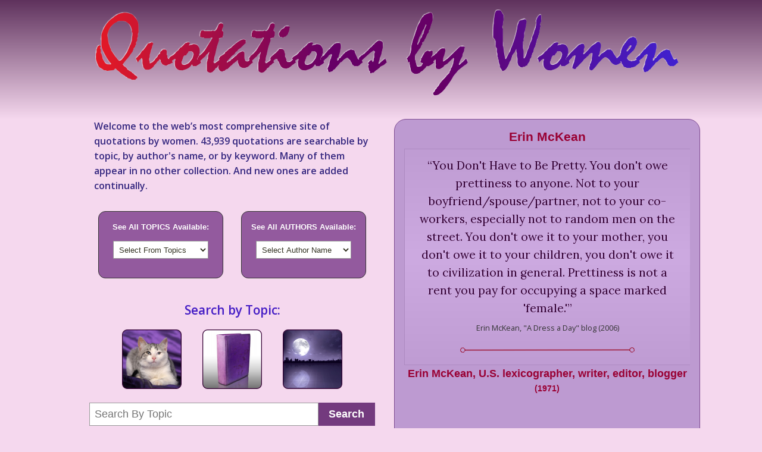

--- FILE ---
content_type: text/html; charset=UTF-8
request_url: https://quotationsbywomen.com/authorq/63855/
body_size: 83153
content:
<!DOCTYPE html>
<html lang="en-US">
<head>
<meta charset="UTF-8" />
<title>Erin  McKean | Quotations By Women</title>
<meta name="Keywords" content="quotes, quotations, women quotes, woman quotations, proverb, famous saying, famous quote, book quotation, author quotations, words of wisdom, books by women, women's writing, feminist quotations">
<meta name="description" content="The web's most comprehensive site of quotations by women. Over 40,000 unique quotations, new ones are added continually."/>
<meta itemprop="name" content="QuotationsByWomen.com - Your Guide to a comprehensive colection of 40,000 unique quotations by women.">
<meta itemprop="description" content="The web's most comprehensive site of quotations by women. Over 40,000 unique quotations, new ones are added continually.">
<meta http-equiv="pragma" content="no-cache">
<meta http-equiv="Content-Language" content="en-us">
<meta name="application-name" content="Famous Quotations by Women" />
<meta name="msapplication-tooltip" content="Find Famous Quotations by Women fast! The online resource for writers." />
<meta name="msapplication-starturl" content="//quotationsbywomen.com/index.php?pinned=true" />
<meta itemprop="image" content="//quotationsbywomen.com/quotationsbywomen-google.gif">
<link rel="author" href="humans.txt" />
<link rel="shortcut icon" href="//quotationsbywomen.com/wp-content/themes/quotations/favicon.ico">
<link rel="icon" href="//quotationsbywomen.com/wp-content/themes/quotations/favicon.ico">
<link rel="sitemap" type="application/xml" title="Sitemap" href="//quotationsbywomen.com/sitemap-index.xml" />



<link rel="profile" href="http://gmpg.org/xfn/11" />
<link rel="stylesheet" type="text/css" media="all" href="https://quotationsbywomen.com/wp-content/themes/qbw/style.css" />
<link rel="pingback" href="https://quotationsbywomen.com/xmlrpc.php" />
<meta name='robots' content='max-image-preview:large' />
<link rel='dns-prefetch' href='//s.w.org' />
<link rel='stylesheet' id='wp-block-library-css'  href='https://quotationsbywomen.com/wp-includes/css/dist/block-library/style.min.css?ver=5.8.3' type='text/css' media='all' />
<link rel="https://api.w.org/" href="https://quotationsbywomen.com/wp-json/" /><link rel="canonical" href="https://quotationsbywomen.com/authorq/63855/" />
<link rel="alternate" type="application/json+oembed" href="https://quotationsbywomen.com/wp-json/oembed/1.0/embed?url=https%3A%2F%2Fquotationsbywomen.com%2Fauthorq%2F63855%2F" />
<link rel="alternate" type="text/xml+oembed" href="https://quotationsbywomen.com/wp-json/oembed/1.0/embed?url=https%3A%2F%2Fquotationsbywomen.com%2Fauthorq%2F63855%2F&#038;format=xml" />
</head>
<body class="authorq-template-default single single-authorq postid-63855" id="qbw180828">
<header class="header">
<a class="logo" href="/"><img src="https://quotationsbywomen.com/wp-content/themes/qbw/qredesign/r-header.png" width="980" height="145" alt="Quotations By Women"></a>
</header>
<main>
<article class="col">
<div id="col_a" class="col__one">
<h1 class="welcome">Welcome to the web&#8217;s most comprehensive site of quotations by women. 43,939 quotations are searchable by topic, by author's name, or by keyword. Many of them appear in no other collection. And new ones are added continually.</h1>

<div id="col_a_boxes" class="selectors">
<div id="topic_box" class="sel">
<form action="#" method="post" name="topics">
<legend>See All TOPICS Available:</legend>
<input type="hidden" name="sbmt" value="1">
<select name="http://quotationsbywomen.com" onchange="document.location.href=this.options[this.selectedIndex].value;">
<option value="0" selected>Select From Topics</option>
<option value="/tag/ability/">Ability</option><option value="/tag/abortion/">Abortion</option><option value="/tag/absence/">Absence</option><option value="/tag/abundance/">Abundance</option><option value="/tag/abuse/">Abuse</option><option value="/tag/acceptance/">Acceptance</option><option value="/tag/action/">Action</option><option value="/tag/activism/">Activism</option><option value="/tag/actors/">Actors</option><option value="/tag/adaptability/">Adaptability</option><option value="/tag/addiction/">Addiction</option><option value="/tag/admiration/">Admiration</option><option value="/tag/adolescence/">Adolescence</option><option value="/tag/adulthood/">Adulthood</option><option value="/tag/adventure/">Adventure</option><option value="/tag/advertising/">Advertising</option><option value="/tag/advice/">Advice</option><option value="/tag/affection/">Affection</option><option value="/tag/affirmative-action/">Affirmative Action</option><option value="/tag/africa/">Africa</option><option value="/tag/afterlife/">Afterlife</option><option value="/tag/age/">Age</option><option value="/tag/aggression/">Aggression</option><option value="/tag/aging/">Aging</option><option value="/tag/aids/">AIDS</option><option value="/tag/alcoholism/">Alcoholism</option><option value="/tag/alone/">Alone</option><option value="/tag/alzheimers/">Alzheimer's</option><option value="/tag/ambition/">Ambition</option><option value="/tag/ambivalence/">Ambivalence</option><option value="/tag/anarchism/">Anarchism</option><option value="/tag/anger/">Anger</option><option value="/tag/animal-rights/">Animal Rights</option><option value="/tag/animals/">Animals</option><option value="/tag/answers/">Answers</option><option value="/tag/antarctica/">Antarctica</option><option value="/tag/anthologies/">Anthologies</option><option value="/tag/anti-semitism/">Anti-Semitism</option><option value="/tag/anxiety/">Anxiety</option><option value="/tag/apathy/">Apathy</option><option value="/tag/apologies/">Apologies</option><option value="/tag/appearance/">Appearance</option><option value="/tag/appearances/">Appearances</option><option value="/tag/appreciation/">Appreciation</option><option value="/tag/approval/">Approval</option><option value="/tag/april/">April</option><option value="/tag/architecture/">Architecture</option><option value="/tag/arguments/">Arguments</option><option value="/tag/arrogance/">Arrogance</option><option value="/tag/art/">Art</option><option value="/tag/artists/">Artists</option><option value="/tag/asia/">Asia</option><option value="/tag/assertiveness/">Assertiveness</option><option value="/tag/assisted-dying/">Assisted Dying</option><option value="/tag/assumptions/">Assumptions</option><option value="/tag/atheism/">Atheism</option><option value="/tag/attention/">Attention</option><option value="/tag/attitude/">Attitude</option><option value="/tag/audiences/">Audiences</option><option value="/tag/august/">August</option><option value="/tag/aunts-and-uncles/">Aunts and Uncles</option><option value="/tag/australia/">Australia</option><option value="/tag/authenticity/">Authenticity</option><option value="/tag/authority/">Authority</option><option value="/tag/autobiography/">Autobiography</option><option value="/tag/autumn/">Autumn</option><option value="/tag/awareness/">Awareness</option><option value="/tag/babies/">Babies</option><option value="/tag/baking/">Baking</option><option value="/tag/baseball/">Baseball</option><option value="/tag/baths/">Baths</option><option value="/tag/beauty/">Beauty</option><option value="/tag/beds/">Beds</option><option value="/tag/beginnings/">Beginnings</option><option value="/tag/beginnings-and-endings/">Beginnings and Endings</option><option value="/tag/behavior/">Behavior</option><option value="/tag/belief/">Belief</option><option value="/tag/bible/">Bible</option><option value="/tag/bicycling/">Bicycling</option><option value="/tag/bigotry/">Bigotry</option><option value="/tag/biography/">Biography</option><option value="/tag/biology/">Biology</option><option value="/tag/birds/">Birds</option><option value="/tag/birth-control/">Birth Control</option><option value="/tag/birthdays/">Birthdays</option><option value="/tag/bitterness/">Bitterness</option><option value="/tag/black-women/">Black Women</option><option value="/tag/blacks/">Blacks</option><option value="/tag/blame/">Blame</option><option value="/tag/blessings/">Blessings</option><option value="/tag/boasting/">Boasting</option><option value="/tag/boats/">Boats</option><option value="/tag/body/">Body</option><option value="/tag/books/">Books</option><option value="/tag/boredom/">Boredom</option><option value="/tag/bores/">Bores</option><option value="/tag/borrowing/">Borrowing</option><option value="/tag/brain/">Brain</option><option value="/tag/brevity/">Brevity</option><option value="/tag/bridges/">Bridges</option><option value="/tag/buildings/">Buildings</option><option value="/tag/bullying/">Bullying</option><option value="/tag/bureaucracy/">Bureaucracy</option><option value="/tag/business/">Business</option><option value="/tag/busybodies/">Busybodies</option><option value="/tag/busyness/">Busyness</option><option value="/tag/california/">California</option><option value="/tag/camels/">Camels</option><option value="/tag/canada/">Canada</option><option value="/tag/cancer/">Cancer</option><option value="/tag/capitalism/">Capitalism</option><option value="/tag/caribbean/">Caribbean</option><option value="/tag/cars/">Cars</option><option value="/tag/cats/">Cats</option><option value="/tag/cats-and-dogs/">Cats and Dogs</option><option value="/tag/caution/">Caution</option><option value="/tag/celebrity/">Celebrity</option><option value="/tag/censorship/">Censorship</option><option value="/tag/certainty/">Certainty</option><option value="/tag/challenges/">Challenges</option><option value="/tag/change/">Change</option><option value="/tag/chaos/">Chaos</option><option value="/tag/character/">Character</option><option value="/tag/charity/">Charity</option><option value="/tag/charm/">Charm</option><option value="/tag/cheerfulness/">Cheerfulness</option><option value="/tag/childbirth/">Childbirth</option><option value="/tag/childfree/">Childfree</option><option value="/tag/childhood/">Childhood</option><option value="/tag/children/">Children</option><option value="/tag/childrens-literature/">Children's Literature</option><option value="/tag/china/">China</option><option value="/tag/chivalry/">Chivalry</option><option value="/tag/chocolate/">Chocolate</option><option value="/tag/choice/">Choice</option><option value="/tag/christmas/">Christmas</option><option value="/tag/circumstances/">Circumstances</option><option value="/tag/cities/">Cities</option><option value="/tag/civil-disobedience/">Civil Disobedience</option><option value="/tag/civil-rights/">Civil Rights</option><option value="/tag/civil-war/">Civil War</option><option value="/tag/civilization/">Civilization</option><option value="/tag/clarity/">Clarity</option><option value="/tag/class/">Class</option><option value="/tag/clergy/">Clergy</option><option value="/tag/cleverness/">Cleverness</option><option value="/tag/cliches/">Clichés</option><option value="/tag/clothes/">Clothes</option><option value="/tag/clouds/">Clouds</option><option value="/tag/codependence/">Codependence</option><option value="/tag/coffee/">Coffee</option><option value="/tag/coincidence/">Coincidence</option><option value="/tag/collecting/">Collecting</option><option value="/tag/colors/">Colors</option><option value="/tag/comedy/">Comedy</option><option value="/tag/comfort/">Comfort</option><option value="/tag/committees/">Committees</option><option value="/tag/common-sense/">Common Sense</option><option value="/tag/communication/">Communication</option><option value="/tag/communism/">Communism</option><option value="/tag/community/">Community</option><option value="/tag/comparisons/">Comparisons</option><option value="/tag/compassion/">Compassion</option><option value="/tag/competence/">Competence</option><option value="/tag/competition/">Competition</option><option value="/tag/complacency/">Complacency</option><option value="/tag/complaining/">Complaining</option><option value="/tag/complexity/">Complexity</option><option value="/tag/compliments/">Compliments</option><option value="/tag/compromise/">Compromise</option><option value="/tag/computers/">Computers</option><option value="/tag/conclusions/">Conclusions</option><option value="/tag/confession/">Confession</option><option value="/tag/confidence/">Confidence</option><option value="/tag/conflict/">Conflict</option><option value="/tag/conformity/">Conformity</option><option value="/tag/congress/">Congress</option><option value="/tag/conscience/">Conscience</option><option value="/tag/consequences/">Consequences</option><option value="/tag/constitution/">Constitution</option><option value="/tag/consumerism/">Consumerism</option><option value="/tag/contentment/">Contentment</option><option value="/tag/contradictions/">Contradictions</option><option value="/tag/control/">Control</option><option value="/tag/conventions/">Conventions</option><option value="/tag/conversation/">Conversation</option><option value="/tag/cooking/">Cooking</option><option value="/tag/cooperation/">Cooperation</option><option value="/tag/copyright/">Copyright</option><option value="/tag/corporations/">Corporations</option><option value="/tag/cosmetics/">Cosmetics</option><option value="/tag/courage/">Courage</option><option value="/tag/cowardice/">Cowardice</option><option value="/tag/cowgirlscowboys/">Cowgirls/Cowboys</option><option value="/tag/creativity/">Creativity</option><option value="/tag/crime/">Crime</option><option value="/tag/crises/">Crises</option><option value="/tag/criticism/">Criticism</option><option value="/tag/criticisms/">Criticisms</option><option value="/tag/critics/">Critics</option><option value="/tag/cruelty/">Cruelty</option><option value="/tag/culture/">Culture</option><option value="/tag/curiosity/">Curiosity</option><option value="/tag/custom/">Custom</option><option value="/tag/cynicism/">Cynicism</option><option value="/tag/dance/">Dance</option><option value="/tag/danger/">Danger</option><option value="/tag/darkness/">Darkness</option><option value="/tag/data/">Data</option><option value="/tag/dating/">Dating</option><option value="/tag/daughters/">Daughters</option><option value="/tag/dawn/">Dawn</option><option value="/tag/days/">Days</option><option value="/tag/deafness/">Deafness</option><option value="/tag/death/">Death</option><option value="/tag/death-penalty/">Death Penalty</option><option value="/tag/debt/">Debt</option><option value="/tag/december/">December</option><option value="/tag/deception/">Deception</option><option value="/tag/decisions/">Decisions</option><option value="/tag/definitions/">Definitions</option><option value="/tag/delegation/">Delegation</option><option value="/tag/democracy/">Democracy</option><option value="/tag/denial/">Denial</option><option value="/tag/dentists/">Dentists</option><option value="/tag/dependence/">Dependence</option><option value="/tag/depression/">Depression</option><option value="/tag/descriptions/">Descriptions</option><option value="/tag/desert/">Desert</option><option value="/tag/desire/">Desire</option><option value="/tag/despair/">Despair</option><option value="/tag/destiny/">Destiny</option><option value="/tag/destruction/">Destruction</option><option value="/tag/determination/">Determination</option><option value="/tag/developing-nations/">Developing Nations</option><option value="/tag/devil/">Devil</option><option value="/tag/diaries/">Diaries</option><option value="/tag/diet/">Diet</option><option value="/tag/dignity/">Dignity</option><option value="/tag/dinners/">Dinner</option><option value="/tag/directions/">Directions</option><option value="/tag/disabilities/">Disabilities</option><option value="/tag/disappointment/">Disappointment</option><option value="/tag/disapproval/">Disapproval</option><option value="/tag/disaster/">Disaster</option><option value="/tag/discipline/">Discipline</option><option value="/tag/discomfort/">Discomfort</option><option value="/tag/discontent/">Discontent</option><option value="/tag/discretion/">Discretion</option><option value="/tag/discrimination/">Discrimination</option><option value="/tag/dishonesty/">Dishonesty</option><option value="/tag/disillusion/">Disillusion</option><option value="/tag/dislike/">Dislike</option><option value="/tag/disobedience/">Disobedience</option><option value="/tag/dissatisfaction/">Dissatisfaction</option><option value="/tag/distrust/">Distrust</option><option value="/tag/diversity/">Diversity</option><option value="/tag/divorce/">Divorce</option><option value="/tag/doctors/">Doctors</option><option value="/tag/dogs/">Dogs</option><option value="/tag/done-deal/">Done Deal</option><option value="/tag/doubt/">Doubt</option><option value="/tag/dreams/">Dreams</option><option value="/tag/drinking/">Drinking</option><option value="/tag/driving/">Driving</option><option value="/tag/drugs/">Drugs</option><option value="/tag/duty/">Duty</option><option value="/tag/dying/">Dying</option><option value="/tag/earth/">Earth</option><option value="/tag/eating/">Eating</option><option value="/tag/eccentricity/">Eccentricity</option><option value="/tag/economics/">Economics</option><option value="/tag/editors-and-publishers/">Editors and Publishers</option><option value="/tag/education/">Education</option><option value="/tag/effort/">Effort</option><option value="/tag/elections/">Elections</option><option value="/tag/elites/">Elites</option><option value="/tag/embarrassment/">Embarrassment</option><option value="/tag/emotions/">Emotions</option><option value="/tag/empathy/">Empathy</option><option value="/tag/emptiness/">Emptiness</option><option value="/tag/encouragement/">Encouragement</option><option value="/tag/endings/">Endings</option><option value="/tag/endurance/">Endurance</option><option value="/tag/enemies/">Enemies</option><option value="/tag/energy/">Energy</option><option value="/tag/england/">England</option><option value="/tag/enough/">Enough</option><option value="/tag/entertainment/">Entertainment</option><option value="/tag/enthusiasm/">Enthusiasm</option><option value="/tag/entitlement/">Entitlement</option><option value="/tag/entrepreneurs/">Entrepreneurs</option><option value="/tag/environment/">Environment</option><option value="/tag/envy/">Envy</option><option value="/tag/epitaphs/">Epitaphs</option><option value="/tag/equality/">Equality</option><option value="/tag/eras/">Eras</option><option value="/tag/erotica/">Erotica</option><option value="/tag/essence/">Essence</option><option value="/tag/eternity/">Eternity</option><option value="/tag/ethics/">Ethics</option><option value="/tag/etiquette/">Etiquette</option><option value="/tag/euphemism/">Euphemism</option><option value="/tag/euphemisms/">Euphemisms</option><option value="/tag/europe/">Europe</option><option value="/tag/evil/">Evil</option><option value="/tag/exaggeration/">Exaggeration</option><option value="/tag/example/">Example</option><option value="/tag/excellence/">Excellence</option><option value="/tag/exceptions/">Exceptions</option><option value="/tag/excuse-me/">Excuse Me?</option><option value="/tag/excuses/">Excuses</option><option value="/tag/exile/">Exile</option><option value="/tag/existence/">Existence</option><option value="/tag/expectations/">Expectations</option><option value="/tag/expedience/">Expedience</option><option value="/tag/experience/">Experience</option><option value="/tag/experts/">Experts</option><option value="/tag/explanations/">Explanations</option><option value="/tag/extravagance/">Extravagance</option><option value="/tag/extremes/">Extremes</option><option value="/tag/eyes/">Eyes</option><option value="/tag/fabric-arts/">Fabric Arts</option><option value="/tag/faces/">Faces</option><option value="/tag/facts/">Facts</option><option value="/tag/failure/">Failure</option><option value="/tag/fairness/">Fairness</option><option value="/tag/faith/">Faith</option><option value="/tag/fame/">Fame</option><option value="/tag/familiarity/">Familiarity</option><option value="/tag/family/">Family</option><option value="/tag/fanaticism/">Fanaticism</option><option value="/tag/fantasy/">Fantasy</option><option value="/tag/farewells/">Farewells</option><option value="/tag/farming/">Farming</option><option value="/tag/fashion/">Fashion</option><option value="/tag/fate/">Fate</option><option value="/tag/fathers/">Fathers</option><option value="/tag/fatigue/">Fatigue</option><option value="/tag/favors/">Favors</option><option value="/tag/fear/">Fear</option><option value="/tag/february/">February</option><option value="/tag/feelings/">Feelings</option><option value="/tag/feet/">Feet</option><option value="/tag/feminine-and-masculine/">Feminine and Masculine</option><option value="/tag/feminism/">Feminism</option><option value="/tag/fiction/">Fiction</option><option value="/tag/fictional-characters/">Fictional Characters</option><option value="/tag/fire/">Fire</option><option value="/tag/first-ladies/">First Ladies</option><option value="/tag/fishing/">Fishing</option><option value="/tag/fitness/">Fitness</option><option value="/tag/flattery/">Flattery</option><option value="/tag/flirting/">Flirting</option><option value="/tag/florida/">Florida</option><option value="/tag/flowers/">Flowers</option><option value="/tag/flying/">Flying</option><option value="/tag/focus/">Focus</option><option value="/tag/food/">Food</option><option value="/tag/fools/">Fools</option><option value="/tag/force/">Force</option><option value="/tag/foreign-policy/">Foreign Policy</option><option value="/tag/forgetting/">Forgetting</option><option value="/tag/forgiveness/">Forgiveness</option><option value="/tag/france/">France</option><option value="/tag/free-speech/">Free Speech</option><option value="/tag/freedom/">Freedom</option><option value="/tag/friends/">Friends</option><option value="/tag/friendship/">Friendship</option><option value="/tag/fruitcake/">Fruitcake</option><option value="/tag/funerals/">Funerals</option><option value="/tag/furniture/">Furniture</option><option value="/tag/futility/">Futility</option><option value="/tag/future/">Future</option><option value="/tag/gambling/">Gambling</option><option value="/tag/games/">Games</option><option value="/tag/gardening/">Gardening</option><option value="/tag/gender/">Gender</option><option value="/tag/generalizations/">Generalizations</option><option value="/tag/generations/">Generations</option><option value="/tag/generosity/">Generosity</option><option value="/tag/genius/">Genius</option><option value="/tag/geography/">Geography</option><option value="/tag/gifts/">Gifts</option><option value="/tag/giving/">Giving</option><option value="/tag/global-village/">Global Village</option><option value="/tag/globalization/">Globalization</option><option value="/tag/goals/">Goals</option><option value="/tag/god/">God</option><option value="/tag/golf/">Golf</option><option value="/tag/good-and-evil/">Good and Evil</option><option value="/tag/goodness/">Goodness</option><option value="/tag/gossip/">Gossip</option><option value="/tag/government/">Government</option><option value="/tag/grammar-etc/">Grammar etc.</option><option value="/tag/grandparents/">Grandparents</option><option value="/tag/gratitude/">Gratitude</option><option value="/tag/greece/">Greece</option><option value="/tag/greed/">Greed</option><option value="/tag/grief/">Grief</option><option value="/tag/groups/">Groups</option><option value="/tag/growth/">Growth</option><option value="/tag/guilt/">Guilt</option><option value="/tag/gullibility/">Gullibility</option><option value="/tag/guns/">Guns</option><option value="/tag/habits/">Habits</option><option value="/tag/hair/">Hair</option><option value="/tag/hands/">Hands</option><option value="/tag/happiness/">Happiness</option><option value="/tag/has-no-sex/">Has No Sex</option><option value="/tag/hate/">Hate</option><option value="/tag/having-it-all/">Having It All</option><option value="/tag/hawaii/">Hawaii</option><option value="/tag/healing/">Healing</option><option value="/tag/health/">Health</option><option value="/tag/health-care/">Health Care</option><option value="/tag/heart/">Heart</option><option value="/tag/heartbreak/">Heartbreak</option><option value="/tag/heaven/">Heaven</option><option value="/tag/help/">Help</option><option value="/tag/heredity/">Heredity</option><option value="/tag/heresy/">Heresy</option><option value="/tag/heroes/">Heroes</option><option value="/tag/hierarchy/">Hierarchy</option><option value="/tag/high-school/">High School</option><option value="/tag/history/">History</option><option value="/tag/hobbies/">Hobbies</option><option value="/tag/holidays/">Holidays</option><option value="/tag/holiness/">Holiness</option><option value="/tag/hollywood/">Hollywood</option><option value="/tag/holocaust/">Holocaust</option><option value="/tag/home/">Home</option><option value="/tag/homelessness/">Homelessness</option><option value="/tag/honesty/">Honesty</option><option value="/tag/hope/">Hope</option><option value="/tag/horses/">Horses</option><option value="/tag/hospitality/">Hospitality</option><option value="/tag/hospitals/">Hospitals</option><option value="/tag/houses/">Houses</option><option value="/tag/housework/">Housework</option><option value="/tag/human-beings/">Human Beings</option><option value="/tag/human-differences/">Human Differences</option><option value="/tag/human-family/">Human Family</option><option value="/tag/humility/">Humility</option><option value="/tag/humor/">Humor</option><option value="/tag/hunger/">Hunger</option><option value="/tag/husbands/">Husbands</option><option value="/tag/hypocrisy/">Hypocrisy</option><option value="/tag/ideals/">Ideals</option><option value="/tag/ideas/">Ideas</option><option value="/tag/identity/">Identity</option><option value="/tag/idleness/">Idleness</option><option value="/tag/ignorance/">Ignorance</option><option value="/tag/illness/">Illness</option><option value="/tag/illusions/">Illusions</option><option value="/tag/images/">Images</option><option value="/tag/imagination/">Imagination</option><option value="/tag/imitation/">Imitation</option><option value="/tag/immigrants/">Immigrants</option><option value="/tag/immortality/">Immortality</option><option value="/tag/impatience/">Impatience</option><option value="/tag/imperialism/">Imperialism</option><option value="/tag/impermanence/">Impermanence</option><option value="/tag/impossibilities/">Impossibilities</option><option value="/tag/impressions/">Impressions</option><option value="/tag/impulse/">Impulse</option><option value="/tag/in-laws/">In-Laws</option><option value="/tag/inaction/">Inaction</option><option value="/tag/inanimate-objects/">Inanimate Objects</option><option value="/tag/incompetence/">Incompetence</option><option value="/tag/indecision/">Indecision</option><option value="/tag/independence/">Independence</option><option value="/tag/india/">India</option><option value="/tag/indians/">Indians</option><option value="/tag/indifference/">Indifference</option><option value="/tag/indiscretion/">Indiscretion</option><option value="/tag/individuality/">Individuality</option><option value="/tag/inequality/">Inequality</option><option value="/tag/infatuation/">Infatuation</option><option value="/tag/infidelity/">Infidelity</option><option value="/tag/influence/">Influence</option><option value="/tag/information/">Information</option><option value="/tag/injustice/">Injustice</option><option value="/tag/inner-life/">Inner Life</option><option value="/tag/inner-resources/">Inner Resources</option><option value="/tag/innocence/">Innocence</option><option value="/tag/innovation/">Innovation</option><option value="/tag/insanity/">Insanity</option><option value="/tag/insects/">Insects</option><option value="/tag/insensitivity/">Insensitivity</option><option value="/tag/insincerity/">Insincerity</option><option value="/tag/inspiration/">Inspiration</option><option value="/tag/insults/">Insults</option><option value="/tag/insurance/">Insurance</option><option value="/tag/integrity/">Integrity</option><option value="/tag/intellectuals/">Intellectuals</option><option value="/tag/intelligence/">Intelligence</option><option value="/tag/intensity/">Intensity</option><option value="/tag/intentions/">Intentions</option><option value="/tag/interference/">Interference</option><option value="/tag/interior-decoration/">Interior Decoration</option><option value="/tag/internet/">Internet</option><option value="/tag/interruptions/">Interruptions</option><option value="/tag/intimacy/">Intimacy</option><option value="/tag/intuition/">Intuition</option><option value="/tag/invisibility/">Invisibility</option><option value="/tag/ireland/">Ireland</option><option value="/tag/irony/">Irony</option><option value="/tag/irritations/">Irritations</option><option value="/tag/islands/">Islands</option><option value="/tag/israel/">Israel</option><option value="/tag/italy/">Italy</option><option value="/tag/january/">January</option><option value="/tag/japan/">Japan</option><option value="/tag/jargon/">Jargon</option><option value="/tag/jealousy/">Jealousy</option><option value="/tag/jesus-christ/">Jesus Christ</option><option value="/tag/jewels/">Jewels</option><option value="/tag/jews/">Jews</option><option value="/tag/jokes/">Jokes</option><option value="/tag/journaling/">Journaling</option><option value="/tag/journalism/">Journalism</option><option value="/tag/journeys/">Journeys</option><option value="/tag/joy/">Joy</option><option value="/tag/judgment/">Judgment</option><option value="/tag/july/">July</option><option value="/tag/june/">June</option><option value="/tag/justice/">Justice</option><option value="/tag/kindness/">Kindness</option><option value="/tag/kisses/">Kisses</option><option value="/tag/kitchens/">Kitchens</option><option value="/tag/knitting/">Knitting</option><option value="/tag/knowledge/">Knowledge</option><option value="/tag/labels/">Labels</option><option value="/tag/labor-movement/">Labor Movement</option><option value="/tag/lady/">Lady (?)</option><option value="/tag/land/">Land</option><option value="/tag/landscapes/">Landscapes</option><option value="/tag/language/">Language</option><option value="/tag/languages/">Languages</option><option value="/tag/las-vegas/">Las Vegas</option><option value="/tag/last-words/">Last Words</option><option value="/tag/laughter/">Laughter</option><option value="/tag/law/">Law</option><option value="/tag/law-enforcement/">Law Enforcement</option><option value="/tag/lawyers/">Lawyers</option><option value="/tag/laziness/">Laziness</option><option value="/tag/leadership/">Leadership</option><option value="/tag/learning/">Learning</option><option value="/tag/legends/">Legends</option><option value="/tag/leisure/">Leisure</option><option value="/tag/letters/">Letters</option><option value="/tag/libraries/">Libraries</option><option value="/tag/life/">Life</option><option value="/tag/life-and-death/">Life and Death</option><option value="/tag/lifestyle/">Lifestyle</option><option value="/tag/light/">Light</option><option value="/tag/limitations/">Limitations</option><option value="/tag/listening/">Listening</option><option value="/tag/lists/">Lists</option><option value="/tag/literature/">Literature</option><option value="/tag/living-in-the-moment/">Living in the Moment</option><option value="/tag/logic/">Logic</option><option value="/tag/london/">London</option><option value="/tag/loneliness/">Loneliness</option><option value="/tag/longing/">Longing</option><option value="/tag/los-angeles/">Los Angeles</option><option value="/tag/loss/">Loss</option><option value="/tag/love-letters/">Love Letters</option><option value="/tag/love/">Love1</option><option value="/tag/love2/">Love2</option><option value="/tag/lovers/">Lovers</option><option value="/tag/luck/">Luck</option><option value="/tag/luxury/">Luxury</option><option value="/tag/lying/">Lying</option><option value="/tag/machines/">Machines</option><option value="/tag/magazines/">Magazines</option><option value="/tag/magic/">Magic</option><option value="/tag/management/">Management</option><option value="/tag/manners/">Manners</option><option value="/tag/march/">March</option><option value="/tag/marriage/">Marriage</option><option value="/tag/masks/">Masks</option><option value="/tag/materials/">Materials</option><option value="/tag/mathematics/">Mathematics</option><option value="/tag/may/">May</option><option value="/tag/meals/">Meals</option><option value="/tag/meaning/">Meaning</option><option value="/tag/means-and-ends/">Means and Ends</option><option value="/tag/media/">Media</option><option value="/tag/mediocrity/">Mediocrity</option><option value="/tag/meditation/">Meditation</option><option value="/tag/meetings/">Meetings</option><option value="/tag/memoirs/">Memoirs</option><option value="/tag/memory/">Memory</option><option value="/tag/men/">Men</option><option value="/tag/menstruation/">Menstruation</option><option value="/tag/mental-illness/">Mental Illness</option><option value="/tag/metaphors/">Metaphors</option><option value="/tag/mexico/">Mexico</option><option value="/tag/middle-age/">Middle Age</option><option value="/tag/middle-class/">Middle Class</option><option value="/tag/middle-east/">Middle East</option><option value="/tag/militarism/">Militarism</option><option value="/tag/mind/">Mind</option><option value="/tag/minorities/">Minorities</option><option value="/tag/miracles/">Miracles</option><option value="/tag/mischief/">Mischief</option><option value="/tag/miserliness/">Miserliness</option><option value="/tag/mistakes/">Mistakes</option><option value="/tag/moderation/">Moderation</option><option value="/tag/modesty/">Modesty</option><option value="/tag/money/">Money</option><option value="/tag/monogamy/">Monogamy</option><option value="/tag/moon/">Moon</option><option value="/tag/morality/">Morality</option><option value="/tag/morning/">Morning</option><option value="/tag/mothers/">Mothers</option><option value="/tag/motivation/">Motivation</option><option value="/tag/mountains/">Mountains</option><option value="/tag/movies/">Movies</option><option value="/tag/moving/">Moving</option><option value="/tag/murder/">Murder</option><option value="/tag/museums/">Museums</option><option value="/tag/music/">Music</option><option value="/tag/mystery/">Mystery</option><option value="/tag/mystery-novels/">Mystery Novels</option><option value="/tag/mysticism/">Mysticism</option><option value="/tag/myth/">Myth</option><option value="/tag/name-calling/">Name Calling</option><option value="/tag/names/">Names</option><option value="/tag/narrow-mindedness/">Narrow-Mindedness</option><option value="/tag/nations/">Nations</option><option value="/tag/natural/">Natural</option><option value="/tag/nature/">Nature</option><option value="/tag/nature-vs-nurture/">Nature vs. Nurture</option><option value="/tag/need/">Need</option><option value="/tag/negativity/">Negativity</option><option value="/tag/neighbors/">Neighbors</option><option value="/tag/networking/">Networking</option><option value="/tag/neurotics/">Neurotics</option><option value="/tag/neutrality/">Neutrality</option><option value="/tag/new-england/">New England</option><option value="/tag/new-years-eve/">New Year's Eve</option><option value="/tag/new-york-city/">New York City</option><option value="/tag/newness/">Newness</option><option value="/tag/newspapers/">Newspapers</option><option value="/tag/niceness/">Niceness</option><option value="/tag/night/">Night</option><option value="/tag/noise/">Noise</option><option value="/tag/nonfiction/">Nonfiction</option><option value="/tag/nonviolence/">Nonviolence</option><option value="/tag/normal/">Normal</option><option value="/tag/nostalgia/">Nostalgia</option><option value="/tag/not-feminism/">Not Feminism</option><option value="/tag/novels/">Novels</option><option value="/tag/november/">November</option><option value="/tag/nuclear-war/">Nuclear War</option><option value="/tag/nuclear-weapons/">Nuclear Weapons</option><option value="/tag/nudity/">Nudity</option><option value="/tag/nurses/">Nurses</option><option value="/tag/obedience/">Obedience</option><option value="/tag/obsession/">Obsession</option><option value="/tag/obvious/">Obvious</option><option value="/tag/ocean/">Ocean</option><option value="/tag/october/">October</option><option value="/tag/office/">Office</option><option value="/tag/officiousness/">Officiousness</option><option value="/tag/old-age/">Old Age</option><option value="/tag/omissions/">Omissions</option><option value="/tag/oneness/">Oneness</option><option value="/tag/openness/">Openness</option><option value="/tag/opera/">Opera</option><option value="/tag/opinion/">Opinion</option><option value="/tag/opportunity/">Opportunity</option><option value="/tag/opposition/">Opposition</option><option value="/tag/oppression/">Oppression</option><option value="/tag/optimism/">Optimism</option><option value="/tag/order/">Order</option><option value="/tag/ordinariness/">Ordinariness</option><option value="/tag/organizations/">Organizations</option><option value="/tag/originality/">Originality</option><option value="/tag/orphans/">Orphans</option><option value="/tag/outdoors/">Outdoors</option><option value="/tag/outsiders/">Outsiders</option><option value="/tag/oysters/">Oysters</option><option value="/tag/pacifism/">Pacifism</option><option value="/tag/pain/">Pain</option><option value="/tag/painting/">Painting</option><option value="/tag/panic/">Panic</option><option value="/tag/paradoxes/">Paradoxes</option><option value="/tag/parents/">Parents</option><option value="/tag/paris/">Paris</option><option value="/tag/parties/">Parties</option><option value="/tag/passion/">Passion</option><option value="/tag/passivity/">Passivity</option><option value="/tag/past/">Past</option><option value="/tag/patience/">Patience</option><option value="/tag/patriarchy/">Patriarchy</option><option value="/tag/patriotism/">Patriotism</option><option value="/tag/peace/">Peace</option><option value="/tag/people/">People</option><option value="/tag/perception/">Perception</option><option value="/tag/perfection/">Perfection</option><option value="/tag/performance/">Performance</option><option value="/tag/persecution/">Persecution</option><option value="/tag/perseverance/">Perseverance</option><option value="/tag/personal-finances/">Personal Finances</option><option value="/tag/personality/">Personality</option><option value="/tag/perspective/">Perspective</option><option value="/tag/persuasion/">Persuasion</option><option value="/tag/pessimism/">Pessimism</option><option value="/tag/philosophy/">Philosophy</option><option value="/tag/photography/">Photography</option><option value="/tag/pioneers/">Pioneers</option><option value="/tag/pity/">Pity</option><option value="/tag/places/">Places</option><option value="/tag/plagiarism/">Plagiarism</option><option value="/tag/planning/">Planning</option><option value="/tag/plants/">Plants</option><option value="/tag/plastic-surgery/">Plastic Surgery</option><option value="/tag/play/">Play</option><option value="/tag/playing/">Playing</option><option value="/tag/pleasure/">Pleasure</option><option value="/tag/plot/">Plot</option><option value="/tag/poetry/">Poetry</option><option value="/tag/poets/">Poets</option><option value="/tag/politeness/">Politeness</option><option value="/tag/political-correctness/">Political Correctness</option><option value="/tag/political-parties/">Political Parties</option><option value="/tag/politicians/">Politicians</option><option value="/tag/politics/">Politics</option><option value="/tag/pollution/">Pollution</option><option value="/tag/popular-culture/">Popular Culture</option><option value="/tag/popularity/">Popularity</option><option value="/tag/population-growth/">Population Growth</option><option value="/tag/pornography/">Pornography</option><option value="/tag/possessions/">Possessions</option><option value="/tag/possibilities/">Possibilities</option><option value="/tag/poverty/">Poverty</option><option value="/tag/power/">Power</option><option value="/tag/powerlessness/">Powerlessness</option><option value="/tag/practice/">Practice</option><option value="/tag/praise/">Praise</option><option value="/tag/prayer/">Prayer</option><option value="/tag/pregnancy/">Pregnancy</option><option value="/tag/prejudice/">Prejudice</option><option value="/tag/present/">Present</option><option value="/tag/presidents/">Presidents</option><option value="/tag/pretense/">Pretense</option><option value="/tag/pride/">Pride</option><option value="/tag/principles/">Principles</option><option value="/tag/priorities/">Priorities</option><option value="/tag/prison/">Prison</option><option value="/tag/privacy/">Privacy</option><option value="/tag/problem-solving/">Problem Solving</option><option value="/tag/problems/">Problems</option><option value="/tag/procrastination/">Procrastination</option><option value="/tag/profit/">Profit</option><option value="/tag/progress/">Progress</option><option value="/tag/projection/">Projection</option><option value="/tag/promises/">Promises</option><option value="/tag/propaganda/">Propaganda</option><option value="/tag/prophecy/">Prophecy</option><option value="/tag/prostitution/">Prostitution</option><option value="/tag/psychiatry/">Psychiatry</option><option value="/tag/psychology/">Psychology</option><option value="/tag/publicity/">Publicity</option><option value="/tag/punctuality/">Punctuality</option><option value="/tag/punishment/">Punishment</option><option value="/tag/puns/">Puns</option><option value="/tag/purpose/">Purpose</option><option value="/tag/questions/">Questions</option><option value="/tag/quick-thinking/">Quick Thinking</option><option value="/tag/quitting/">Quitting</option><option value="/tag/quotations/">Quotations</option><option value="/tag/race/">Race</option><option value="/tag/racism/">Racism</option><option value="/tag/radio/">Radio</option><option value="/tag/rain/">Rain</option><option value="/tag/rape/">Rape</option><option value="/tag/rationalization/">Rationalization</option><option value="/tag/reading/">Reading</option><option value="/tag/reality/">Reality</option><option value="/tag/reason/">Reason</option><option value="/tag/rebellion/">Rebellion</option><option value="/tag/rebirth/">Rebirth</option><option value="/tag/reform/">Reform</option><option value="/tag/refugees/">Refugees</option><option value="/tag/regret/">Regret</option><option value="/tag/rejection/">Rejection</option><option value="/tag/relationships/">Relationships</option><option value="/tag/religion/">Religion</option><option value="/tag/remembrance/">Remembrance</option><option value="/tag/repentance/">Repentance</option><option value="/tag/repetition/">Repetition</option><option value="/tag/reproductive-rights/">Reproductive Rights</option><option value="/tag/reputation/">Reputation</option><option value="/tag/research/">Research</option><option value="/tag/resentment/">Resentment</option><option value="/tag/resignation/">Resignation</option><option value="/tag/resilience/">Resilience</option><option value="/tag/resistance/">Resistance</option><option value="/tag/resources/">Resources</option><option value="/tag/respect/">Respect</option><option value="/tag/responsibility/">Responsibility</option><option value="/tag/restaurants/">Restaurants</option><option value="/tag/retirement/">Retirement</option><option value="/tag/revenge/">Revenge</option><option value="/tag/revolution/">Revolution</option><option value="/tag/rich-and-poor/">Rich and Poor</option><option value="/tag/ridicule/">Ridicule</option><option value="/tag/righteousness/">Righteousness</option><option value="/tag/rights/">Rights</option><option value="/tag/risk/">Risk</option><option value="/tag/ritual/">Ritual</option><option value="/tag/rivers/">Rivers</option><option value="/tag/rocks/">Rocks</option><option value="/tag/romance/">Romance</option><option value="/tag/rome/">Rome</option><option value="/tag/rooms/">Rooms</option><option value="/tag/roots/">Roots</option><option value="/tag/routine/">Routine</option><option value="/tag/royalty/">Royalty</option><option value="/tag/rules/">Rules</option><option value="/tag/russia/">Russia</option><option value="/tag/sacrifice/">Sacrifice</option><option value="/tag/sadness/">Sadness</option><option value="/tag/saints/">Saints</option><option value="/tag/san-francisco/">San Francisco</option><option value="/tag/sanity/">Sanity</option><option value="/tag/sarcasm/">Sarcasm</option><option value="/tag/satire/">Satire</option><option value="/tag/satisfaction/">Satisfaction</option><option value="/tag/saying-no/">Saying "No"</option><option value="/tag/scarcity/">Scarcity</option><option value="/tag/schadenfreude/">Schadenfreude</option><option value="/tag/science/">Science</option><option value="/tag/science-fiction/">Science Fiction</option><option value="/tag/scotland/">Scotland</option><option value="/tag/sculpture/">Sculpture</option><option value="/tag/searching/">Searching</option><option value="/tag/seasons/">Seasons</option><option value="/tag/secrets/">Secrets</option><option value="/tag/security/">Security</option><option value="/tag/seduction/">Seduction</option><option value="/tag/self/">Self</option><option value="/tag/self-acceptance/">Self-Acceptance</option><option value="/tag/self-actualization/">Self-Actualization</option><option value="/tag/self-betrayal/">Self-Betrayal</option><option value="/tag/self-centeredness/">Self-Centeredness</option><option value="/tag/self-consciousness/">Self-Consciousness</option><option value="/tag/self-creation/">Self-Creation</option><option value="/tag/self-deception/">Self-Deception</option><option value="/tag/self-description/">Self-Description</option><option value="/tag/self-destruction/">Self-Destruction</option><option value="/tag/self-determination/">Self-Determination</option><option value="/tag/self-discipline/">Self-Discipline</option><option value="/tag/self-dislike/">Self-Dislike</option><option value="/tag/self-esteem/">Self-Esteem</option><option value="/tag/self-image/">Self-Image</option><option value="/tag/self-importance/">Self-Importance</option><option value="/tag/self-knowledge/">Self-Knowledge</option><option value="/tag/self-respect/">Self-Respect</option><option value="/tag/self-satisfaction/">Self-Satisfaction</option><option value="/tag/self-sufficiency/">Self-Sufficiency</option><option value="/tag/selfishness/">Selfishness</option><option value="/tag/senses/">Senses</option><option value="/tag/sensitivity/">Sensitivity</option><option value="/tag/sentimentality/">Sentimentality</option><option value="/tag/separation-church-state/">Separation Church State</option><option value="/tag/september/">September</option><option value="/tag/sermons/">Sermons</option><option value="/tag/service/">Service</option><option value="/tag/sex/">Sex</option><option value="/tag/sex-education/">Sex Education</option><option value="/tag/sexism/">Sexism</option><option value="/tag/sexist-language/">Sexist Language</option><option value="/tag/sexual-harassment/">Sexual Harassment</option><option value="/tag/sexuality/">Sexuality</option><option value="/tag/shadows/">Shadows</option><option value="/tag/shame/">Shame</option><option value="/tag/sharing/">Sharing</option><option value="/tag/shoes/">Shoes</option><option value="/tag/shopping/">Shopping</option><option value="/tag/shortcomings/">Shortcomings</option><option value="/tag/sicily/">Sicily</option><option value="/tag/silence/">Silence</option><option value="/tag/simplicity/">Simplicity</option><option value="/tag/sin/">Sin</option><option value="/tag/singing/">Singing</option><option value="/tag/singles/">Singles</option><option value="/tag/sisters-and-brothers/">Sisters and Brothers</option><option value="/tag/size/">Size</option><option value="/tag/skin/">Skin</option><option value="/tag/sky/">Sky</option><option value="/tag/slavery/">Slavery</option><option value="/tag/sleep/">Sleep</option><option value="/tag/slippery-slope/">Slippery Slope</option><option value="/tag/slogans/">Slogans</option><option value="/tag/small-things/">Small Things</option><option value="/tag/small-towns/">Small Towns</option><option value="/tag/smell/">Smell</option><option value="/tag/smiles/">Smiles</option><option value="/tag/smoking/">Smoking</option><option value="/tag/snow/">Snow</option><option value="/tag/sociability/">Sociability</option><option value="/tag/social-change/">Social Change</option><option value="/tag/socialism/">Socialism</option><option value="/tag/society/">Society</option><option value="/tag/soldiers/">Soldiers</option><option value="/tag/solitude/">Solitude</option><option value="/tag/sons/">Sons</option><option value="/tag/sophistication/">Sophistication</option><option value="/tag/sorrow/">Sorrow</option><option value="/tag/soul/">Soul</option><option value="/tag/sound/">Sound</option><option value="/tag/south-america/">South America</option><option value="/tag/speaking-up/">Speaking Up</option><option value="/tag/specialization/">Specialization</option><option value="/tag/speech/">Speech</option><option value="/tag/speeches/">Speeches</option><option value="/tag/speed/">Speed</option><option value="/tag/spiritualism/">Spiritualism</option><option value="/tag/spirituality/">Spirituality</option><option value="/tag/sports/">Sports</option><option value="/tag/spring/">Spring</option><option value="/tag/stars/">Stars</option><option value="/tag/states/">States</option><option value="/tag/status-quo/">Status Quo</option><option value="/tag/stereotypes/">Stereotypes</option><option value="/tag/stock-market/">Stock Market</option><option value="/tag/stories/">Stories</option><option value="/tag/storytelling/">Storytelling</option><option value="/tag/strangers/">Strangers</option><option value="/tag/strength/">Strength</option><option value="/tag/stress/">Stress</option><option value="/tag/stubbornness/">Stubbornness</option><option value="/tag/stupidity/">Stupidity</option><option value="/tag/style/">Style</option><option value="/tag/success/">Success</option><option value="/tag/success-and-failure/">Success and Failure</option><option value="/tag/suffering/">Suffering</option><option value="/tag/suffrage/">Suffrage</option><option value="/tag/suicide/">Suicide</option><option value="/tag/summer/">Summer</option><option value="/tag/sun/">Sun</option><option value="/tag/sundays/">Sundays</option><option value="/tag/superficiality/">Superficiality</option><option value="/tag/superiority/">Superiority</option><option value="/tag/supernatural/">Supernatural</option><option value="/tag/superstition/">Superstition</option><option value="/tag/support/">Support</option><option value="/tag/surprise/">Surprise</option><option value="/tag/survival/">Survival</option><option value="/tag/suspicion/">Suspicion</option><option value="/tag/swearing/">Swearing</option><option value="/tag/sympathy/">Sympathy</option><option value="/tag/tact/">Tact</option><option value="/tag/talent/">Talent</option><option value="/tag/talking/">Talking</option><option value="/tag/taste/">Taste</option><option value="/tag/taxes/">Taxes</option><option value="/tag/tea/">Tea</option><option value="/tag/teaching/">Teaching</option><option value="/tag/tears/">Tears</option><option value="/tag/technology/">Technology</option><option value="/tag/telephones/">Telephones</option><option value="/tag/television/">Television</option><option value="/tag/temperament/">Temperament</option><option value="/tag/temptation/">Temptation</option><option value="/tag/tennis/">Tennis</option><option value="/tag/terrorism/">Terrorism</option><option value="/tag/texas/">Texas</option><option value="/tag/thanksgiving/">Thanksgiving</option><option value="/tag/the-country/">The Country</option><option value="/tag/the-south/">The South</option><option value="/tag/theater/">Theater</option><option value="/tag/theories/">Theories</option><option value="/tag/therapy/">Therapy</option><option value="/tag/things/">Things</option><option value="/tag/thinking/">Thinking</option><option value="/tag/thoughts/">Thoughts</option><option value="/tag/thrift/">Thrift</option><option value="/tag/time/">Time</option><option value="/tag/timing/">Timing</option><option value="/tag/tolerance/">Tolerance</option><option value="/tag/tomorrow/">Tomorrow</option><option value="/tag/too-late/">Too Late</option><option value="/tag/too-much/">Too Much</option><option value="/tag/torture/">Torture</option><option value="/tag/touch/">Touch</option><option value="/tag/tragedy/">Tragedy</option><option value="/tag/trains/">Trains</option><option value="/tag/translation/">Translation</option><option value="/tag/travel/">Travel</option><option value="/tag/trees/">Trees</option><option value="/tag/trouble/">Trouble</option><option value="/tag/trust/">Trust</option><option value="/tag/truth/">Truth</option><option value="/tag/twilight/">Twilight</option><option value="/tag/twins/">Twins</option><option value="/tag/two-kinds-of-people/">Two Kinds of People</option><option value="/tag/tyranny/">Tyranny</option><option value="/tag/unawareness/">Unawareness</option><option value="/tag/uncertainty/">Uncertainty</option><option value="/tag/understanding/">Understanding</option><option value="/tag/unemployment/">Unemployment</option><option value="/tag/unexpected/">Unexpected</option><option value="/tag/unhappiness/">Unhappiness</option><option value="/tag/uniqueness/">Uniqueness</option><option value="/tag/united-nations/">United Nations</option><option value="/tag/united-states/">United States</option><option value="/tag/unity/">Unity</option><option value="/tag/universe/">Universe</option><option value="/tag/unkindness/">Unkindness</option><option value="/tag/unknown/">Unknown</option><option value="/tag/ups-and-downs/">Ups and Downs</option><option value="/tag/usefulness/">Usefulness</option><option value="/tag/vacations/">Vacations</option><option value="/tag/value/">Value</option><option value="/tag/vanity/">Vanity</option><option value="/tag/venice/">Venice</option><option value="/tag/vermont/">Vermont</option><option value="/tag/verses/">Verses</option><option value="/tag/veterinary-medicine/">Veterinary Medicine</option><option value="/tag/vietnam-war/">Vietnam War</option><option value="/tag/violence/">Violence</option><option value="/tag/virginity/">Virginity</option><option value="/tag/virtue/">Virtue</option><option value="/tag/visions/">Visions</option><option value="/tag/voices/">Voices</option><option value="/tag/vulnerability/">Vulnerability</option><option value="/tag/waiting/">Waiting</option><option value="/tag/walking/">Walking</option><option value="/tag/walls/">Walls</option><option value="/tag/wanting/">Wanting</option><option value="/tag/war/">War</option><option value="/tag/washington/">Washington D.C.</option><option value="/tag/wastefulness/">Wastefulness</option><option value="/tag/water/">Water</option><option value="/tag/weakness/">Weakness</option><option value="/tag/wealth/">Wealth</option><option value="/tag/weather/">Weather</option><option value="/tag/weddings/">Weddings</option><option value="/tag/weight/">Weight</option><option value="/tag/welfare/">Welfare</option><option value="/tag/white-privilege/">White Privilege</option><option value="/tag/whites/">Whites</option><option value="/tag/widowhood/">Widowhood</option><option value="/tag/wildlife/">Wildlife</option><option value="/tag/wind/">Wind</option><option value="/tag/wine/">Wine</option><option value="/tag/winter/">Winter</option><option value="/tag/wisdom/">Wisdom</option><option value="/tag/wishful-thinking/">Wishful Thinking</option><option value="/tag/wit/">Wit</option><option value="/tag/wives/">Wives</option><option value="/tag/women/">Women</option><option value="/tag/women-and-men/">Women and Men</option><option value="/tag/womens-movement/">Women's Movement</option><option value="/tag/womens-rights/">Women's Rights</option><option value="/tag/wonder/">Wonder</option><option value="/tag/words/">Words</option><option value="/tag/work/">Work</option><option value="/tag/work-and-women/">Work and Women</option><option value="/tag/world-war-ii/">World War II</option><option value="/tag/worry/">Worry</option><option value="/tag/writers/">Writers</option><option value="/tag/writing-and-women/">Writing and Women</option><option value="/tag/writing1/">Writing1</option><option value="/tag/writing2/">Writing2</option><option value="/tag/wrongdoing/">Wrongdoing</option><option value="/tag/years/">Years</option><option value="/tag/youth/">Youth</option></select>
<!--<button type="submit">Go</button>-->
</form>
</div>

<div id="author_box" class="sel">
<form action="/" method="post" name="authors_names">
<legend>See All AUTHORS Available:</legend>
<input type="hidden" name="sbmt" value="1">
<select name="http://quotationsbywomen.com" onchange="document.location.href=this.options[this.selectedIndex].value;">
<!--<select name="a_id">-->
<option>Select Author Name</option>
<option value="/authorq/57043/">Aaker, Linda</option><option value="/authorq/55949/">Abarbanel, Karin</option><option value="/authorq/21422/">Abbe, Elfrida</option><option value="/authorq/21423/">Abbott, Berenice</option><option value="/authorq/21428/">Abbott, Diane</option><option value="/authorq/21282/">Abbott, Eleanor</option><option value="/authorq/48629/">Abbott, Mamie</option><option value="/authorq/7936/">Abbott, Shirley</option><option value="/authorq/56004/">Abbott, Sidney</option><option value="/authorq/21427/">Abdul, Paula</option><option value="/authorq/21426/">Abhirupa-Nanda, </option><option value="/authorq/21419/">Abouzeid, Leila</option><option value="/authorq/21418/">Abrams, Alice</option><option value="/authorq/21417/">Abt, Vicki</option><option value="/authorq/21414/">Abzug, Bella</option><option value="/authorq/21412/">Ace, Jane</option><option value="/authorq/21411/">Acholonu, Catherine</option><option value="/authorq/21270/">Ackerman, Diane</option><option value="/authorq/21410/">Ackland, Valentine</option><option value="/authorq/21409/">Acocella, Joan</option><option value="/authorq/21408/">Acosta, Liz</option><option value="/authorq/21405/">Acton, Eliza</option><option value="/authorq/62453/">Adams, Abby</option><option value="/authorq/15757/">Adams, Abigail</option><option value="/authorq/18524/">Adams, Alice</option><option value="/authorq/18526/">Adams, Cindy</option><option value="/authorq/18529/">Adams, Clover</option><option value="/authorq/54901/">Adams, Johnna</option><option value="/authorq/18530/">Adams, L&eacute;onie</option><option value="/authorq/18531/">Adams, Mary</option><option value="/authorq/18533/">Adams, Maude</option><option value="/authorq/18534/">Adams, Max</option><option value="/authorq/19558/">Adams, Sarah</option><option value="/authorq/18528/">Adams, Jr., Mrs. Emory</option><option value="/authorq/55121/">Adamson, Elizabeth</option><option value="/authorq/18536/">Adamson, Joy</option><option value="/authorq/18538/">Adamson, Lydia</option><option value="/authorq/18540/">Adamson, Rebecca</option><option value="/authorq/18541/">Addams, Jane</option><option value="/authorq/18546/">Adelman, Penina</option><option value="/authorq/50712/">Adichie, Chimamanda</option><option value="/authorq/18547/">Adjani, Isabelle</option><option value="/authorq/18548/">Adler, Frances</option><option value="/authorq/18549/">Adler, Freda</option><option value="/authorq/51165/">Adler, Leah</option><option value="/authorq/18551/">Adler, Margot</option><option value="/authorq/18552/">Adler, Polly</option><option value="/authorq/18554/">Adler, Renata</option><option value="/authorq/55120/">Adler, Stella</option><option value="/authorq/18562/">Adler, Tamar</option><option value="/authorq/19561/">Adnan, Etal</option><option value="/authorq/34370/">Africana, Cornelia</option><option value="/authorq/55700/">Agather, Elaine</option><option value="/authorq/19565/">Agee, Jonis</option><option value="/authorq/55198/">Agrippa, Julia</option><option value="/authorq/18564/">Aguilar, Grace</option><option value="/authorq/19570/">Aguirre, Isidora</option><option value="/authorq/55733/">Ai, </option><option value="/authorq/4291/">Aidoo, Ama</option><option value="/authorq/5907/">Aiken, Joan</option><option value="/authorq/5908/">Aiken, Lucy</option><option value="/authorq/55199/">Aim&eacute;e, Anouk</option><option value="/authorq/19568/">Ainsworth, Adeline</option><option value="/authorq/18567/">Aird, Catherine</option><option value="/authorq/55168/">Aitken, Kate</option><option value="/authorq/18569/">Akhmatova, Anna</option><option value="/authorq/62955/">Akhtiorskaya, Yelena</option><option value="/authorq/55122/">Akins, Zo&euml;</option><option value="/authorq/21083/">al-&#039;Imarah, Lami&#039;a</option><option value="/authorq/50220/">Al-Namani, Hoda</option><option value="/authorq/21878/">al-Shaykh, Hanan</option><option value="/authorq/51166/">Alais, </option><option value="/authorq/62544/">Alba, Jessica</option><option value="/authorq/64247/">Alben, Astrid</option><option value="/authorq/51167/">Albere, Patricia</option><option value="/authorq/51168/">Albert, Susan</option><option value="/authorq/7961/">Albrand, Martha</option><option value="/authorq/51169/">Albright, Madeleine</option><option value="/authorq/19833/">Alcott, Abigail</option><option value="/authorq/19834/">Alcott, Louisa May</option><option value="/authorq/51170/">Alden, Paulette</option><option value="/authorq/65512/">Alderman, Naomi</option><option value="/authorq/51171/">Aldrich, Bess</option><option value="/authorq/51172/">Aldrich, Flora</option><option value="/authorq/51173/">Aldrich, Marcia</option><option value="/authorq/51174/">Aldrich, Mildred</option><option value="/authorq/51175/">Alec-Tweedie, Mrs.</option><option value="/authorq/51176/">Alexander, Cecil</option><option value="/authorq/51586/">Alexander, Elizabeth</option><option value="/authorq/51177/">Alexander, Jan</option><option value="/authorq/51178/">Alexander, Jane</option><option value="/authorq/51179/">Alexander, Mrs.</option><option value="/authorq/55751/">Alexander, Sadie</option><option value="/authorq/51163/">Alexander, Shana</option><option value="/authorq/51181/">Alexander, Simone</option><option value="/authorq/51182/">Alexander-Brown, Karen</option><option value="/authorq/64693/">Alexi&eacute;vich, Svetl&aacute;na</option><option value="/authorq/51183/">Alhadeff, Gini</option><option value="/authorq/55784/">Alioto, Angelina</option><option value="/authorq/51184/">Alito, Noelie</option><option value="/authorq/51185/">Alkali, Zaynab</option><option value="/authorq/62627/">Alkon, Amy</option><option value="/authorq/51186/">Alkus, Mary</option><option value="/authorq/65371/">Allavena, Marie</option><option value="/authorq/21429/">Allen, Agnes</option><option value="/authorq/51194/">Allen, Alice</option><option value="/authorq/51195/">Allen, Debbie</option><option value="/authorq/51196/">Allen, Elizabeth</option><option value="/authorq/21430/">Allen, Gracie</option><option value="/authorq/21847/">Allen, Margaret</option><option value="/authorq/21849/">Allen, Paula</option><option value="/authorq/21864/">Allende, Isabel</option><option value="/authorq/51192/">Alley, Kirstie</option><option value="/authorq/21870/">Alliluyeva, Svetlana</option><option value="/authorq/7460/">Allingham, Margery</option><option value="/authorq/21874/">Allison, Dorothy</option><option value="/authorq/7447/">Allison, Stacey</option><option value="/authorq/51193/">Allred, Gloria</option><option value="/authorq/51191/">Allyson, June</option><option value="/authorq/64909/">Alma-Tadema, Laurence</option><option value="/authorq/51190/">Almanac, Mary</option><option value="/authorq/51189/">Almog, Ruth</option><option value="/authorq/51188/">Aloni, Shulamit</option><option value="/authorq/51187/">Alpern, Lynne</option><option value="/authorq/21879/">Alta, </option><option value="/authorq/21857/">Alther, Lisa</option><option value="/authorq/21862/">Altorfer, Mary</option><option value="/authorq/21854/">Alvarez, Julia</option><option value="/authorq/21863/">Alvarez de Toledo, </option><option value="/authorq/54609/">Amanpour, Christiane</option><option value="/authorq/54617/">Amaya, Flores</option><option value="/authorq/54610/">Ambrose, Delorese</option><option value="/authorq/54618/">Amir, Anda</option><option value="/authorq/54619/">Amott, Teresa</option><option value="/authorq/54620/">Anahario, </option><option value="/authorq/54622/">Anastasi, Anne</option><option value="/authorq/54623/">Anderson, Cora</option><option value="/authorq/54624/">Anderson, Ernestine</option><option value="/authorq/54625/">Anderson, Jessica</option><option value="/authorq/64811/">Anderson, Jodi Lynn</option><option value="/authorq/54626/">Anderson, Laurie</option><option value="/authorq/54628/">Anderson, Loni</option><option value="/authorq/54629/">Anderson, Lorraine</option><option value="/authorq/54612/">Anderson, Margaret</option><option value="/authorq/54613/">Anderson, Marian</option><option value="/authorq/54614/">Anderson, Mary</option><option value="/authorq/54630/">Anderson, Pamela</option><option value="/authorq/54631/">Anderson, Peggy</option><option value="/authorq/54632/">Anderson, Sarah</option><option value="/authorq/54633/">Anderson, Sherry</option><option value="/authorq/54634/">Anderson, Susan</option><option value="/authorq/63631/">Anderson, Susan Russo</option><option value="/authorq/54635/">Anderson-Howze, Rossie</option><option value="/authorq/54637/">Andrews, Julie</option><option value="/authorq/54638/">Andrews, Lori</option><option value="/authorq/54639/">Andrews, Lynn</option><option value="/authorq/55684/">Andrews, Marietta</option><option value="/authorq/54640/">Andrus, Ethel</option><option value="/authorq/54642/">Angela of Foligno, </option><option value="/authorq/54644/">Angell, Marcia</option><option value="/authorq/20068/">Angelou, Maya</option><option value="/authorq/54645/">Anger, Jane</option><option value="/authorq/54646/">Angier, Natalie</option><option value="/authorq/63517/">Anglund, Joan Walsh</option><option value="/authorq/54648/">Aniston, Jennifer</option><option value="/authorq/54621/">Anne of Austria, </option><option value="/authorq/48247/">Anonymous, </option><option value="/authorq/54656/">Anshen, Ruth</option><option value="/authorq/54654/">Anstruther-Thomson, C.</option><option value="/authorq/47872/">Antal, Susan</option><option value="/authorq/47873/">Anter, Simone</option><option value="/authorq/47874/">Anthony, Evelyn</option><option value="/authorq/47875/">Anthony, Katharine</option><option value="/authorq/47876/">Anthony, Susan B.</option><option value="/authorq/62709/">Antin, Eleanor</option><option value="/authorq/47879/">Antin, Mary</option><option value="/authorq/7980/">Antrim, Minna</option><option value="/authorq/47880/">Antrobus, Peggy</option><option value="/authorq/47882/">Anzald&uacute;a, Gloria</option><option value="/authorq/64732/">Apfel, Iris</option><option value="/authorq/47883/">Applebaum, Anne</option><option value="/authorq/63804/">Applegate, Katherine</option><option value="/authorq/47884/">Apter, Terri</option><option value="/authorq/47886/">Aquino, Cory</option><option value="/authorq/10671/">Aragon, Vicky</option><option value="/authorq/10667/">Arbus, Diane</option><option value="/authorq/10673/">Arbuthnot, May</option><option value="/authorq/10676/">Arce, Elia</option><option value="/authorq/10686/">Archibald, Dottie</option><option value="/authorq/10688/">Arden, Elizabeth</option><option value="/authorq/24751/">Arden, Eve</option><option value="/authorq/9406/">Arendt, Hannah</option><option value="/authorq/65356/">Aris, </option><option value="/authorq/62753/">Armantrout, Rae</option><option value="/authorq/10678/">Armor, Joyce</option><option value="/authorq/10680/">Armstrong, Charlotte</option><option value="/authorq/10690/">Armstrong, Cora</option><option value="/authorq/10692/">Armstrong, Gillian</option><option value="/authorq/47887/">Armstrong, Margaret</option><option value="/authorq/10708/">Arnauld, Ang&eacute;lique</option><option value="/authorq/10700/">Arndt, Bettina</option><option value="/authorq/10705/">Arnould, Sophie</option><option value="/authorq/10703/">Arnow, Harriette</option><option value="/authorq/10698/">Artzi-Pelossof, Noa</option><option value="/authorq/10695/">Arvonen, Helen</option><option value="/authorq/47888/">As, Berit</option><option value="/authorq/47889/">Aschbrenner, Linda</option><option value="/authorq/47890/">Aschoff, Diane</option><option value="/authorq/47891/">Ash, Mary Kay</option><option value="/authorq/47892/">Ashford, Daisy</option><option value="/authorq/47894/">Ashley, Elizabeth</option><option value="/authorq/47895/">Ashley, Katharine</option><option value="/authorq/47896/">Ashrawi, Hanan</option><option value="/authorq/27866/">Ashton, Dore</option><option value="/authorq/36980/">Ashton, Helen</option><option value="/authorq/27867/">Ashton, Valerie</option><option value="/authorq/27868/">Ashton-Warner, Sylvia</option><option value="/authorq/47897/">Asian Women United of CA, </option><option value="/authorq/47898/">Ask, Leora</option><option value="/authorq/47908/">Askew, Anne</option><option value="/authorq/27869/">Askins, Renee</option><option value="/authorq/27870/">Asquith, Cynthia</option><option value="/authorq/27874/">Asquith, Margot</option><option value="/authorq/27873/">Astell, Mary</option><option value="/authorq/56098/">Astin, Helen</option><option value="/authorq/47909/">Astley, Thea</option><option value="/authorq/47910/">Astor, Brooke</option><option value="/authorq/27871/">Astor, Mary</option><option value="/authorq/27872/">Astor, Nancy</option><option value="/authorq/723/">Atherton, Gertrude</option><option value="/authorq/47912/">Athill, Diana</option><option value="/authorq/47913/">Atkeson, Mary</option><option value="/authorq/47907/">Atkinson, Holly</option><option value="/authorq/47906/">Atkinson, Kate</option><option value="/authorq/47904/">Atkinson, Oriana</option><option value="/authorq/47905/">Atkinson, Ti-Grace</option><option value="/authorq/28775/">Attenberg, Jami</option><option value="/authorq/28777/">Atwood, Margaret</option><option value="/authorq/28774/">Auel, Jean</option><option value="/authorq/48837/">Aulenbach, Nancy</option><option value="/authorq/28773/">Aumonier, Stacy</option><option value="/authorq/11204/">Austen, Jane</option><option value="/authorq/55769/">Austin, Lovie</option><option value="/authorq/28772/">Austin, Mary</option><option value="/authorq/28771/">Auvaiyar, </option><option value="/authorq/28770/">Avakian, Arlene</option><option value="/authorq/28769/">Avery, Byllye </option><option value="/authorq/28767/">Axline, Virginia</option><option value="/authorq/28768/">Ayres, Ruby</option><option value="/authorq/47899/">Azura, Nancy</option><option value="/authorq/36417/">B&acirc;, Miriama</option><option value="/authorq/36418/">Babbitt, Natalie</option><option value="/authorq/54910/">Baber, Anne</option><option value="/authorq/36420/">Babitz, Eve</option><option value="/authorq/36421/">Babson, Naomi</option><option value="/authorq/6527/">Bacall, Lauren</option><option value="/authorq/60819/">Baccarin, Morena</option><option value="/authorq/36422/">Bacher, June</option><option value="/authorq/36423/">Bachmann, Ingeborg</option><option value="/authorq/36424/">Bachmann, Michelle</option><option value="/authorq/36425/">Back, Sudie</option><option value="/authorq/36426/">Backus, Bertha</option><option value="/authorq/54649/">Bacon, Anne</option><option value="/authorq/48820/">Bacon, Peggy</option><option value="/authorq/36427/">Badore, Nancy</option><option value="/authorq/36428/">Baez, Joan</option><option value="/authorq/36431/">Bagby, Rachel</option><option value="/authorq/36452/">Baggott, Julianna</option><option value="/authorq/36453/">Bagnold, Enid</option><option value="/authorq/65137/">Bailey, Elisabeth Tova</option><option value="/authorq/36455/">Bailey, Pearl</option><option value="/authorq/36457/">Baillie, Joanna</option><option value="/authorq/36563/">Baillie-Saunders, Margaret</option><option value="/authorq/36564/">Bailyn, Lotte</option><option value="/authorq/36565/">Bainbridge, Beryl</option><option value="/authorq/36566/">Baird, Audrey</option><option value="/authorq/63844/">Baker, Claire</option><option value="/authorq/36567/">Baker, Dorothy</option><option value="/authorq/55729/">Baker, Ella</option><option value="/authorq/36568/">Baker, Gwendolyn</option><option value="/authorq/36569/">Baker, Hylda</option><option value="/authorq/36570/">Baker, Josephine</option><option value="/authorq/36574/">Baker, Karle</option><option value="/authorq/36575/">Baker, Louise</option><option value="/authorq/36571/">Baker, Nancy</option><option value="/authorq/36572/">Baker, Nona</option><option value="/authorq/36573/">Baker, S. Josephine</option><option value="/authorq/36577/">Bakewell, Joan</option><option value="/authorq/36578/">Bakker, Tammy</option><option value="/authorq/52623/">Balch, Rochelle</option><option value="/authorq/4927/">Baldrige, Letitia</option><option value="/authorq/7519/">Baldwin, Christina</option><option value="/authorq/52672/">Baldwin, Eleanor</option><option value="/authorq/52673/">Baldwin, Faith</option><option value="/authorq/52674/">Baldwin, Mary</option><option value="/authorq/52675/">Baldwin, Monica</option><option value="/authorq/52676/">Ball, Donna</option><option value="/authorq/52677/">Ball, Lucille</option><option value="/authorq/8040/">Ballantyne, Sheila</option><option value="/authorq/52678/">Ballard, Bettina</option><option value="/authorq/52679/">Ballard, Dorothy</option><option value="/authorq/52685/">Ballen, Maxine</option><option value="/authorq/52689/">Ballou, Jennie</option><option value="/authorq/52714/">Balzac, </option><option value="/authorq/52713/">Balzac, Eveline</option><option value="/authorq/52745/">Bambara, Toni</option><option value="/authorq/52746/">Bamford, Maria</option><option value="/authorq/52785/">Bancroft, Ann</option><option value="/authorq/52781/">Bancroft, Anne</option><option value="/authorq/10583/">Bang, Mary</option><option value="/authorq/52786/">Bank, Melissa</option><option value="/authorq/52787/">Bankhead, Tallulah</option><option value="/authorq/50947/">Banks, Lynne</option><option value="/authorq/52744/">Banks-Smith, Nancy</option><option value="/authorq/52729/">Banning, Margaret</option><option value="/authorq/52712/">Bannon, Ann</option><option value="/authorq/52693/">Banta, Martha</option><option value="/authorq/22002/">Barbauld, Anna</option><option value="/authorq/22005/">Barber, Elizabeth</option><option value="/authorq/47455/">Barber, Janette</option><option value="/authorq/47505/">Barber, Lynn</option><option value="/authorq/22008/">Barber, Margaret</option><option value="/authorq/22010/">Barbery, Muriel</option><option value="/authorq/48631/">Barclay, Florence</option><option value="/authorq/47506/">Barcus, Nancy</option><option value="/authorq/47507/">Bardot, Brigitte</option><option value="/authorq/6808/">Bardwick, Judith</option><option value="/authorq/22012/">Barker, Cicely</option><option value="/authorq/6832/">Barker, Elsa</option><option value="/authorq/64789/">Barker, Kim</option><option value="/authorq/7034/">Barker, Myrtie</option><option value="/authorq/41236/">Barker, Shirley</option><option value="/authorq/7043/">Barlow, Maude</option><option value="/authorq/47508/">Barnard, Charlotte</option><option value="/authorq/6142/">Barnes, Beth</option><option value="/authorq/6144/">Barnes, Binnie</option><option value="/authorq/5438/">Barnes, Djuna</option><option value="/authorq/5420/">Barnes, Linda</option><option value="/authorq/5397/">Barnes, Margaret A.</option><option value="/authorq/6366/">Barnes, Margaret C.</option><option value="/authorq/5392/">Barnes, Mary</option><option value="/authorq/5388/">Barnes, Pancho</option><option value="/authorq/63265/">Barnes, Rachel</option><option value="/authorq/5386/">Barnes, Sondra</option><option value="/authorq/47509/">Barnett, Isobel</option><option value="/authorq/832/">Barney, Natalie</option><option value="/authorq/43457/">Baroness Orczy, </option><option value="/authorq/1590/">Barr, Amelia</option><option value="/authorq/2832/">Barr, Roseanne</option><option value="/authorq/47638/">Barr, Shari</option><option value="/authorq/372/">Barreca, Regina</option><option value="/authorq/63268/">Barrett, Carol</option><option value="/authorq/47639/">Barrett, Colleen</option><option value="/authorq/47640/">Barrett, Ethel</option><option value="/authorq/22013/">Barrett, Jayme</option><option value="/authorq/22015/">Barrett, Rona</option><option value="/authorq/22018/">Barron, Ann</option><option value="/authorq/22020/">Barrows, Sydney</option><option value="/authorq/65329/">Barry, Brunonia</option><option value="/authorq/47641/">Barry, Iris</option><option value="/authorq/22022/">Barry, Jane</option><option value="/authorq/22024/">Barry, Lynda</option><option value="/authorq/22120/">Barrymore, Diana</option><option value="/authorq/47642/">Barrymore, Ethel</option><option value="/authorq/47643/">Barstow, Anne</option><option value="/authorq/22119/">Bart, Pauline</option><option value="/authorq/47646/">Barthel, Mildred</option><option value="/authorq/47647/">Bartholomew, Cecilia</option><option value="/authorq/47648/">Bartlett, Allison</option><option value="/authorq/47649/">Bartlett, Elizabeth</option><option value="/authorq/47650/">Bartlett, Nora</option><option value="/authorq/47652/">Barton, Clara</option><option value="/authorq/22118/">Barwick, JoAnn</option><option value="/authorq/64297/">Basheer, Adele</option><option value="/authorq/22093/">Bashir, Halima</option><option value="/authorq/22095/">Bashkirtseff, Marie</option><option value="/authorq/47653/">Basinger, Kim</option><option value="/authorq/47654/">Baskin, Diana</option><option value="/authorq/65173/">Bass, Ellen</option><option value="/authorq/47655/">Bassett, Peggy</option><option value="/authorq/22092/">Bateman, Teresa</option><option value="/authorq/22085/">Bates, Charlotte</option><option value="/authorq/47668/">Bates, Daisy</option><option value="/authorq/47669/">Bates, Katharine</option><option value="/authorq/22050/">Bateson, Mary</option><option value="/authorq/65616/">Battaglia, Letizia</option><option value="/authorq/22049/">Battelle, Phyllis</option><option value="/authorq/47667/">Battott, J.E.</option><option value="/authorq/22045/">Bauer, Ann</option><option value="/authorq/22044/">Bauer, Grace</option><option value="/authorq/22038/">Bauer, Marion</option><option value="/authorq/47666/">Bauer, Marjorie</option><option value="/authorq/22036/">Bauermeister, Erica</option><option value="/authorq/22027/">Baum, Vicki</option><option value="/authorq/47665/">Baumgold, Julie</option><option value="/authorq/47664/">Bawden, Nina</option><option value="/authorq/47663/">Baxter, Anne</option><option value="/authorq/22000/">Baxter, Freddie</option><option value="/authorq/47662/">Baxter, Mrs. G.</option><option value="/authorq/47661/">Bayes, Nora</option><option value="/authorq/21999/">Bayh, Marvella</option><option value="/authorq/21998/">Bayles, Martha</option><option value="/authorq/21997/">Baylis, Lilian</option><option value="/authorq/47660/">Beach, Sylvia</option><option value="/authorq/47659/">Beal, Frances</option><option value="/authorq/47657/">Beal, Louise</option><option value="/authorq/47658/">Beale, Betty</option><option value="/authorq/47656/">Beals, Melba</option><option value="/authorq/47504/">Beard, Mary</option><option value="/authorq/47478/">Beard, Miriam</option><option value="/authorq/47477/">Beard, Rebecca</option><option value="/authorq/47475/">Beardsley, Helen</option><option value="/authorq/47474/">Beardstown Ladies, </option><option value="/authorq/55100/">Beaton, M.C.</option><option value="/authorq/47473/">Beatrice of Nazareth, </option><option value="/authorq/47472/">Beattie, Ann</option><option value="/authorq/47454/">Beattie, Melody</option><option value="/authorq/45313/">Beatts, Anne</option><option value="/authorq/47453/">Beauchamp, Cari</option><option value="/authorq/65326/">Beaudoin, Mary</option><option value="/authorq/54923/">Beaudoin, Patricia</option><option value="/authorq/47452/">Beaurepaire, Beryl</option><option value="/authorq/47451/">Beaux, Cecilia</option><option value="/authorq/28983/">Bechdel, Alison</option><option value="/authorq/28984/">Beck, Juliette</option><option value="/authorq/28985/">Beck, K.</option><option value="/authorq/28986/">Beck, Lois</option><option value="/authorq/28987/">Beck, Martha</option><option value="/authorq/28988/">Becker, Margaret</option><option value="/authorq/28989/">Becker, May</option><option value="/authorq/28990/">Becker, Suzy</option><option value="/authorq/28991/">Beckett, Mary</option><option value="/authorq/28992/">Beckett, Wendy</option><option value="/authorq/34638/">Beckman, Martha</option><option value="/authorq/28993/">Beckwith, Lillian</option><option value="/authorq/34639/">Beckwith, Sandra</option><option value="/authorq/28994/">Bedford, Sybille</option><option value="/authorq/28995/">Bee, Samantha</option><option value="/authorq/54913/">Beecher, Catharine</option><option value="/authorq/28980/">Beers, Ethel</option><option value="/authorq/28981/">Beeton, Isabella</option><option value="/authorq/28979/">Begley, Sharon</option><option value="/authorq/34640/">Begner, Edith</option><option value="/authorq/34641/">Begoun, Paula</option><option value="/authorq/28978/">Behar, Joy</option><option value="/authorq/28996/">Behn, Aphra</option><option value="/authorq/28977/">Bejar, Heda</option><option value="/authorq/28976/">Belgum, Merrilyn</option><option value="/authorq/28975/">Belkin, Lisa</option><option value="/authorq/28974/">Bell, Gertrude</option><option value="/authorq/28972/">Bell, Helen</option><option value="/authorq/28971/">Bell, Lilian</option><option value="/authorq/34642/">Bell, Mary</option><option value="/authorq/28970/">Bell, Vanessa</option><option value="/authorq/56011/">Bellamy, Kaitlyn</option><option value="/authorq/34645/">Bellerose, Sally</option><option value="/authorq/34709/">Belloc, Bessie</option><option value="/authorq/28969/">Belmont, Eleanor</option><option value="/authorq/34759/">Belmont, Mrs. O.H.P.</option><option value="/authorq/34636/">Ben&eacute;t, Laura</option><option value="/authorq/34784/">Ben&iacute;tez, Sandra</option><option value="/authorq/34710/">Bendeke, Francesca</option><option value="/authorq/34760/">Bender, Betty</option><option value="/authorq/34780/">Bender, Marilyn</option><option value="/authorq/34781/">Bender, Sue</option><option value="/authorq/34782/">Bendry, Paula</option><option value="/authorq/34635/">Benedict, Agnes</option><option value="/authorq/34634/">Benedict, Ruth</option><option value="/authorq/34637/">Bengis, Ingrid</option><option value="/authorq/34783/">Bengson, Arabella</option><option value="/authorq/34785/">Bennett, Amanda</option><option value="/authorq/34786/">Bennett, Gwendolyn</option><option value="/authorq/34787/">Bennett, Jessica</option><option value="/authorq/34788/">Bennett, Jill</option><option value="/authorq/54899/">Bennett, Louise</option><option value="/authorq/34791/">Bennett, Margot</option><option value="/authorq/34792/">Beno&icirc;t, Jehane</option><option value="/authorq/34793/">Bensley, Jill</option><option value="/authorq/34712/">Benson, Margaret</option><option value="/authorq/8200/">Benson, Stella</option><option value="/authorq/34795/">Benstock, Shari</option><option value="/authorq/34796/">Benston, Margaret</option><option value="/authorq/34797/">Bentinck, Norah</option><option value="/authorq/34800/">Bentley, Phyllis</option><option value="/authorq/34803/">Bentley, Toni</option><option value="/authorq/34804/">Benton, D.A.</option><option value="/authorq/19479/">Berberova, Nina</option><option value="/authorq/19585/">Bereny, Gail</option><option value="/authorq/29112/">Beresford, Elizabeth</option><option value="/authorq/29109/">Beresford, Lynn</option><option value="/authorq/19482/">Berg, Elizabeth</option><option value="/authorq/19485/">Berg, Gertrude</option><option value="/authorq/19587/">Berg, Tonia</option><option value="/authorq/19488/">Bergen, Candice</option><option value="/authorq/19491/">Bergen, Polly</option><option value="/authorq/19493/">Berger, Marilyn</option><option value="/authorq/29107/">Berger, Sally</option><option value="/authorq/19494/">Bergman, Ingrid</option><option value="/authorq/19496/">Bergmann, Barbara</option><option value="/authorq/29114/">Berkeley, Ellen</option><option value="/authorq/19499/">Berkson, Susan</option><option value="/authorq/64935/">Berlin, Lucia</option><option value="/authorq/19500/">Berliner, Nancy</option><option value="/authorq/29119/">Bernard, Dorothy</option><option value="/authorq/19501/">Bernard, Jessie</option><option value="/authorq/29122/">Bernays, Anne</option><option value="/authorq/19503/">Berners, Juliana</option><option value="/authorq/19589/">Bernhard, Sandra</option><option value="/authorq/19505/">Bernhardt, Sarah</option><option value="/authorq/19506/">Bernikow, Louise</option><option value="/authorq/19510/">Bernos de Gasztold, </option><option value="/authorq/54925/">Bernstein, Mich&egrave;le</option><option value="/authorq/19511/">Bernstein, Paula</option><option value="/authorq/54930/">Berry, Elizabeth</option><option value="/authorq/19513/">Berry, Halle</option><option value="/authorq/19514/">Berry, Mary</option><option value="/authorq/55738/">Berssenbrugge, Mei-Mei</option><option value="/authorq/19517/">Berteaut, Simone</option><option value="/authorq/34807/">Bertell, Rosalie</option><option value="/authorq/56025/">Bertin, Rose</option><option value="/authorq/19519/">Besant, Annie</option><option value="/authorq/19526/">Betcherman, Barbara</option><option value="/authorq/19528/">Bethel, Sheila</option><option value="/authorq/19531/">Bethune, Ade</option><option value="/authorq/19532/">Bethune, Mary</option><option value="/authorq/29127/">Better, Cathy</option><option value="/authorq/54921/">Betts, Doris</option><option value="/authorq/64371/">Betts, Kate</option><option value="/authorq/19533/">Bevan, Anne</option><option value="/authorq/56026/">Bevasso, Julie</option><option value="/authorq/54924/">Bevels, Ann</option><option value="/authorq/8066/">Bevington, Helen</option><option value="/authorq/54919/">Beyfus, Drusilla</option><option value="/authorq/29125/">Beynon, Marie</option><option value="/authorq/54920/">Bhatia, Shashi</option><option value="/authorq/19534/">Bhutto, Benazir</option><option value="/authorq/23003/">Bialek, Janna</option><option value="/authorq/23004/">Bibesco, Elizabeth</option><option value="/authorq/23009/">Bibesco, Princess Marthe</option><option value="/authorq/23011/">Biebel, Mary</option><option value="/authorq/34808/">Biezanek, Anne</option><option value="/authorq/34810/">Bigelow, Hilda</option><option value="/authorq/34811/">Bigelow, Kathryn</option><option value="/authorq/65267/">Biles, Simone</option><option value="/authorq/23012/">Billings, Victoria</option><option value="/authorq/23014/">Billington-Greig, Teresa</option><option value="/authorq/23016/">Binchy, Maeve</option><option value="/authorq/23019/">Bingham, Charlotte</option><option value="/authorq/34812/">Bingham, Madeleine</option><option value="/authorq/23021/">bint Musafir, Safiya</option><option value="/authorq/23022/">bint Utba, Hind</option><option value="/authorq/23023/">Bird, Caroline</option><option value="/authorq/23026/">Bird, Isabella</option><option value="/authorq/23039/">Bird, Rose</option><option value="/authorq/23040/">Bird, Sarah</option><option value="/authorq/34814/">Birmingham, Judy</option><option value="/authorq/23036/">Birnbach, Lisa</option><option value="/authorq/23041/">Bishop, Claire</option><option value="/authorq/23034/">Bishop, Elizabeth</option><option value="/authorq/23033/">Bishop, Hazel</option><option value="/authorq/34815/">Bishop, Rudine</option><option value="/authorq/23030/">Bishop, Sheila</option><option value="/authorq/55694/">Bisno, Beatrice</option><option value="/authorq/34816/">Bissell, Emily</option><option value="/authorq/34817/">Bisset, Jacqueline</option><option value="/authorq/23029/">Bissonette, Susan</option><option value="/authorq/30168/">Black, Barbara</option><option value="/authorq/48703/">Black, Claudia</option><option value="/authorq/48704/">Black, Diana</option><option value="/authorq/48705/">Black, Margot</option><option value="/authorq/48706/">Black, Shirley</option><option value="/authorq/30169/">Black, Veronica</option><option value="/authorq/30170/">Blacklock, Nadine</option><option value="/authorq/30171/">Blackmon, Anita</option><option value="/authorq/30172/">Blackmore, Jane</option><option value="/authorq/55759/">Blackmore, Susan</option><option value="/authorq/48707/">Blackwell, Alice</option><option value="/authorq/30173/">Blackwell, Antoinette</option><option value="/authorq/30188/">Blackwell, Elizabeth</option><option value="/authorq/30174/">Blackwell, Unita</option><option value="/authorq/30175/">Blaine, Nell</option><option value="/authorq/48847/">Blair, Margaret</option><option value="/authorq/30194/">Blaisdell, Anne</option><option value="/authorq/30211/">Blake, Lillie</option><option value="/authorq/30212/">Blake, Mary</option><option value="/authorq/8091/">Blakely, Mary</option><option value="/authorq/30259/">Blamire, Susanna</option><option value="/authorq/30258/">Blanch, Lesley</option><option value="/authorq/30237/">Blanchan, Neltje</option><option value="/authorq/30236/">Blanchard, Alice</option><option value="/authorq/30177/">Blanchard, Jayne</option><option value="/authorq/48848/">Blandford, Linda</option><option value="/authorq/48850/">Blanke, Gail</option><option value="/authorq/48851/">Blatch, Harriot</option><option value="/authorq/30176/">Blavatsky, H.P.</option><option value="/authorq/30235/">Bledsoe, Lucy</option><option value="/authorq/30179/">Bleecker, Arline</option><option value="/authorq/2939/">Blessington, Countess of</option><option value="/authorq/48852/">Blind, Mathilde</option><option value="/authorq/30234/">Bliss, Kathleen</option><option value="/authorq/30232/">Block, Anita</option><option value="/authorq/30180/">Block, Francesca Lia</option><option value="/authorq/30181/">Block, Libbie</option><option value="/authorq/48853/">Blodgett, Harriet</option><option value="/authorq/48858/">Blood, Evangeline</option><option value="/authorq/48859/">Bloom, Amy</option><option value="/authorq/30182/">Bloom, Ursula</option><option value="/authorq/55686/">Bloom, Vera</option><option value="/authorq/30214/">Bloomer, Amelia</option><option value="/authorq/30183/">Bloomingdale, Teresa</option><option value="/authorq/30184/">Blum, Arlene</option><option value="/authorq/30213/">Blume, Judy</option><option value="/authorq/62426/">Blumenfeld, Esther</option><option value="/authorq/30187/">Bly, Carol</option><option value="/authorq/48854/">Bly, Mary</option><option value="/authorq/65334/">Bly, Nellie</option><option value="/authorq/30186/">Blyth, Myrna</option><option value="/authorq/30185/">Blythe, Susan</option><option value="/authorq/48855/">Boehm, Helen</option><option value="/authorq/48860/">Boesing, Martha</option><option value="/authorq/29953/">Bogan, Louise</option><option value="/authorq/29954/">Bogus, SDiane</option><option value="/authorq/11987/">Bok, Sissela</option><option value="/authorq/29955/">Bokur, Debra</option><option value="/authorq/48862/">Bolen, Jean</option><option value="/authorq/48863/">Boleyn, Anne</option><option value="/authorq/48864/">Bollinger, Lily</option><option value="/authorq/55704/">Bolton, Martha</option><option value="/authorq/48865/">Bolton, Sarah</option><option value="/authorq/62730/">Bolz-Weber, Nadia</option><option value="/authorq/33009/">Bombal, Maria-Louisa</option><option value="/authorq/2608/">Bombeck, Erma</option><option value="/authorq/48867/">Bonanno, Margaret</option><option value="/authorq/48870/">Bonaparte, Elizabeth</option><option value="/authorq/48871/">Bonar, Samantha</option><option value="/authorq/48873/">Bond, Mary</option><option value="/authorq/48898/">Bonham-Carter, Violet</option><option value="/authorq/29956/">Bonheur, Rosa</option><option value="/authorq/48900/">Bonner, Hypatia</option><option value="/authorq/29957/">Bonner, Marita</option><option value="/authorq/48899/">Bonner, Yelena</option><option value="/authorq/29958/">Bonnin, Gertrude</option><option value="/authorq/29959/">Booher, Dianne</option><option value="/authorq/29960/">Boone, Shirley</option><option value="/authorq/48902/">Boorstin, Ruth</option><option value="/authorq/48903/">Boosler, Elayne</option><option value="/authorq/48904/">Booth, Catherine</option><option value="/authorq/29961/">Booth, Helen</option><option value="/authorq/29962/">Booth, Mary</option><option value="/authorq/48948/">Borah, Mary</option><option value="/authorq/28841/">Borden, Mary</option><option value="/authorq/28842/">Borger, Irene</option><option value="/authorq/28843/">Borgman, Lori</option><option value="/authorq/28844/">Borkowsky, Amy</option><option value="/authorq/62481/">Borland, Barbara</option><option value="/authorq/28845/">Bornstein, Kate</option><option value="/authorq/28846/">Borysenko, Joan</option><option value="/authorq/8114/">Bosco, Antoinette</option><option value="/authorq/28847/">Bosher, Kate</option><option value="/authorq/28849/">Boston, L.M.</option><option value="/authorq/48950/">Bottel, Helen</option><option value="/authorq/5931/">Bottome, Phyllis</option><option value="/authorq/48951/">Bottomley, Virginia</option><option value="/authorq/28851/">Boucher, Susan</option><option value="/authorq/48952/">Boudica, </option><option value="/authorq/28929/">Boulanger, Nadia</option><option value="/authorq/28956/">Boulding, Elise</option><option value="/authorq/48846/">Boulding, Maria</option><option value="/authorq/48845/">Boulter, Alison</option><option value="/authorq/28958/">Bourgeois, Louise</option><option value="/authorq/28959/">Bourke-White, Margaret</option><option value="/authorq/28961/">Boutell, Anita</option><option value="/authorq/28962/">Bouton, Paula</option><option value="/authorq/28963/">Bouza, Erica</option><option value="/authorq/48844/">Bowden, Julie</option><option value="/authorq/28964/">Bowen, Catherine</option><option value="/authorq/28965/">Bowen, Elenore</option><option value="/authorq/15503/">Bowen, Elizabeth</option><option value="/authorq/28966/">Bowen, Marjorie</option><option value="/authorq/48843/">Bowers, Cathy</option><option value="/authorq/48842/">Bowers, Joan</option><option value="/authorq/11113/">Bowes-Lyon, Elizabeth</option><option value="/authorq/29963/">Bowick, Dorothy</option><option value="/authorq/29965/">Bowles, Jane</option><option value="/authorq/29966/">Bowman, Robin</option><option value="/authorq/48841/">Bowman, Sarah</option><option value="/authorq/48840/">Bowring, Eva</option><option value="/authorq/48708/">Bowser, Rosa</option><option value="/authorq/29967/">Box-Car Bertha, </option><option value="/authorq/29968/">Boxer, Barbara</option><option value="/authorq/29969/">Boyd, Nancy</option><option value="/authorq/29974/">Boyd-Heger, Diane</option><option value="/authorq/29975/">Boykin, Eleanor</option><option value="/authorq/29976/">Boylan, Jennifer</option><option value="/authorq/29978/">Boyle, Elizabeth</option><option value="/authorq/29979/">Boyle, Kay</option><option value="/authorq/29973/">Boyle, Lara</option><option value="/authorq/1794/">Boynton, Sandra</option><option value="/authorq/29972/">Bozarth-Campbell, Alla</option><option value="/authorq/28177/">Br&uuml;ckner, Christine</option><option value="/authorq/8127/">Bracken, Peg</option><option value="/authorq/53843/">Brackenridge, Eleanor</option><option value="/authorq/28132/">Brackett, Anna</option><option value="/authorq/28133/">Brackett, Leigh</option><option value="/authorq/28134/">Braddon, Mary</option><option value="/authorq/60830/">Bradford, Barbara</option><option value="/authorq/28135/">Bradley, Marion</option><option value="/authorq/28136/">Bradley, Mary</option><option value="/authorq/53845/">Bradstreet, Anne</option><option value="/authorq/53854/">Brady, Kathleen</option><option value="/authorq/53860/">Brady, Lois</option><option value="/authorq/53887/">Brady, Mariel</option><option value="/authorq/53888/">Braga, S&ocirc;nia</option><option value="/authorq/53889/">Braiker, Harriet</option><option value="/authorq/53914/">Brainard, Mary</option><option value="/authorq/28137/">Branch, Anna</option><option value="/authorq/28139/">Brand, Christianna</option><option value="/authorq/28140/">Brand, Dionne</option><option value="/authorq/55712/">Brand, Jo</option><option value="/authorq/28141/">Brande, Dorothea</option><option value="/authorq/47476/">Brandmeier, Kay</option><option value="/authorq/53915/">Brandt, Alicia</option><option value="/authorq/53916/">Brannon, Joan</option><option value="/authorq/53919/">Brasier, Virginia</option><option value="/authorq/53928/">Brassel, Helen</option><option value="/authorq/53937/">Braun, Carol</option><option value="/authorq/53949/">Braun, Lilian</option><option value="/authorq/28142/">Brave Bird, Mary</option><option value="/authorq/65031/">Braverman, Blair</option><option value="/authorq/28143/">Braverman, Kate</option><option value="/authorq/53952/">Bray, Anna</option><option value="/authorq/53957/">Bray, Libba</option><option value="/authorq/28144/">Brazil, Angela</option><option value="/authorq/28145/">Breathnach, Sarah</option><option value="/authorq/28146/">Bremer, Fredrika</option><option value="/authorq/53965/">Bremer, Sylvia</option><option value="/authorq/54004/">Brennan, Carol</option><option value="/authorq/54013/">Brereton, Jane</option><option value="/authorq/54017/">Bretz, Alice</option><option value="/authorq/54018/">Brewster, Julia</option><option value="/authorq/28147/">Brice, Fanny</option><option value="/authorq/28148/">Brice, Jennifer</option><option value="/authorq/49246/">Brickman, Arlyne</option><option value="/authorq/28149/">Bridge, Ann</option><option value="/authorq/54022/">Bridges, Madeleine</option><option value="/authorq/54023/">Briggs, Katharine</option><option value="/authorq/54024/">Briggs, Shirley</option><option value="/authorq/54025/">Bright, Penny</option><option value="/authorq/54026/">Brightman, Carol</option><option value="/authorq/54027/">Brill, Alida</option><option value="/authorq/54028/">Brillat-Savarin, Paulette</option><option value="/authorq/54029/">Brillhart, Florence</option><option value="/authorq/54030/">Brinkley, Christie</option><option value="/authorq/54031/">Briskin, Jacqueline</option><option value="/authorq/28150/">Bristow, Gwen</option><option value="/authorq/28151/">Brittain, Vera</option><option value="/authorq/28152/">Bro, Margueritte</option><option value="/authorq/54037/">Brock, Alice</option><option value="/authorq/62766/">Brock-Broido, Lucy</option><option value="/authorq/64674/">Brockmole, Jessica</option><option value="/authorq/54039/">Brockway, Connie</option><option value="/authorq/54040/">Brodine, Karen</option><option value="/authorq/54041/">Brodsky, Marcia</option><option value="/authorq/54042/">Brody, Jane</option><option value="/authorq/54043/">Bromley, Dorothy</option><option value="/authorq/54032/">Bron, Eleanor</option><option value="/authorq/54048/">Broner, E.M.</option><option value="/authorq/27710/">Bront&euml;, Anne</option><option value="/authorq/14294/">Bront&euml;, Charlotte</option><option value="/authorq/27711/">Bront&euml;, Emily</option><option value="/authorq/27717/">Brooke, Charlotte</option><option value="/authorq/54047/">Brooke, Hillary</option><option value="/authorq/27712/">Brookner, Anita</option><option value="/authorq/27713/">Brooks, Barbara</option><option value="/authorq/27714/">Brooks, Fern</option><option value="/authorq/27715/">Brooks, Gwendolyn</option><option value="/authorq/27716/">Brooks, Louise</option><option value="/authorq/54046/">Brooks, Maria</option><option value="/authorq/54045/">Brophy, Brigid</option><option value="/authorq/54044/">Brossard, Nicole</option><option value="/authorq/54036/">Brothers, Joyce</option><option value="/authorq/54033/">Brotherton, Alice</option><option value="/authorq/54034/">Broumas, Olga</option><option value="/authorq/52922/">Brower, Alvina</option><option value="/authorq/28184/">Brown, Anne</option><option value="/authorq/28185/">Brown, Belle</option><option value="/authorq/37124/">Brown, Bren&eacute;</option><option value="/authorq/28186/">Brown, Carson</option><option value="/authorq/55778/">Brown, Catherine</option><option value="/authorq/28187/">Brown, Daisy</option><option value="/authorq/28154/">Brown, Elsa</option><option value="/authorq/28155/">Brown, Helen</option><option value="/authorq/28156/">Brown, Helen Gurley</option><option value="/authorq/65552/">Brown, Janelle</option><option value="/authorq/28157/">Brown, Kathleen</option><option value="/authorq/28158/">Brown, Lady Richmond</option><option value="/authorq/28159/">Brown, Margaret</option><option value="/authorq/28188/">Brown, Mary</option><option value="/authorq/28160/">Brown, Monica</option><option value="/authorq/28161/">Brown, Olympia</option><option value="/authorq/28162/">Brown, Pam</option><option value="/authorq/28163/">Brown, Patricia</option><option value="/authorq/9157/">Brown, Rita</option><option value="/authorq/28164/">Brown, Rosellen</option><option value="/authorq/28165/">Brown, Rosemary</option><option value="/authorq/28166/">Brown, Ruth</option><option value="/authorq/28167/">Brown, Sally</option><option value="/authorq/28168/">Brown, Sarah</option><option value="/authorq/28171/">Browne, Jane</option><option value="/authorq/55732/">Browne, Joy</option><option value="/authorq/28173/">Browne, Merry</option><option value="/authorq/17469/">Browning, Elizabeth Barrett</option><option value="/authorq/28174/">Brownmiller, Susan</option><option value="/authorq/28175/">Brownstein, Rachel</option><option value="/authorq/28178/">Brundage, Elizabeth</option><option value="/authorq/28179/">Brundtland, Gro</option><option value="/authorq/28180/">Brunson, Dorothy</option><option value="/authorq/28181/">Brush, Katharine</option><option value="/authorq/28182/">Brush, Stephanie</option><option value="/authorq/52924/">Brussell, Paulette</option><option value="/authorq/28176/">Bry, Adelaide</option><option value="/authorq/52930/">Bryan, Mary</option><option value="/authorq/52950/">Bryant, Anita</option><option value="/authorq/52994/">Bryant, Mary</option><option value="/authorq/63959/">Bryt, Maud</option><option value="/authorq/8271/">Buchanan, Edna</option><option value="/authorq/52995/">Buchwald, Emilie</option><option value="/authorq/14310/">Buck, Pearl S.</option><option value="/authorq/52996/">Buckley, Gail</option><option value="/authorq/52997/">Buckley, Kathy</option><option value="/authorq/52998/">Buckley, Mary</option><option value="/authorq/14196/">Buckrose, J.E.</option><option value="/authorq/52999/">Budapest, Zsuzsanna</option><option value="/authorq/53000/">Buffalo Bird Woman, </option><option value="/authorq/53002/">Bullard, Laura</option><option value="/authorq/53003/">Bullard, Sara</option><option value="/authorq/53004/">Bullock, Sandra</option><option value="/authorq/53005/">Bumpers, Betty</option><option value="/authorq/53006/">Bunch, Charlotte</option><option value="/authorq/53009/">Bundy, Alice</option><option value="/authorq/7192/">Burchill, Julie</option><option value="/authorq/53010/">Burden, Jean</option><option value="/authorq/53012/">Burford, Anne</option><option value="/authorq/9176/">Burke, Alafair</option><option value="/authorq/53014/">Burke, Billie</option><option value="/authorq/53015/">Burke, Delta</option><option value="/authorq/53017/">Burke, Fielding</option><option value="/authorq/53018/">Burke, Jan</option><option value="/authorq/53019/">Burkett, Elinor</option><option value="/authorq/53020/">Burkhart, Erika</option><option value="/authorq/53021/">Burne-Jones, Georgiana</option><option value="/authorq/53022/">Burnett, Carol</option><option value="/authorq/20403/">Burnett, Frances</option><option value="/authorq/20411/">Burnett, Hallie</option><option value="/authorq/20414/">Burney, Fanny</option><option value="/authorq/25091/">Burnham, Clara</option><option value="/authorq/20421/">Burnham, Sophy</option><option value="/authorq/20423/">Burns, Diane</option><option value="/authorq/20424/">Burns, Olive</option><option value="/authorq/53023/">Burr, Amelia</option><option value="/authorq/9188/">Burros, Marian</option><option value="/authorq/55745/">Burroughs, Nannie</option><option value="/authorq/20427/">Burroway, Janet</option><option value="/authorq/53025/">Burrows, Eva</option><option value="/authorq/20429/">Burrows, Ruth</option><option value="/authorq/53026/">Burstyn, Ellen</option><option value="/authorq/20431/">Burt, Katharine</option><option value="/authorq/53029/">Burton, Anne</option><option value="/authorq/53030/">Burton, Beatrice</option><option value="/authorq/9186/">Burton, Gabrielle</option><option value="/authorq/20433/">Burton, Isabel</option><option value="/authorq/53031/">Burton, Mary</option><option value="/authorq/53032/">Bush, Barbara</option><option value="/authorq/53033/">Bush, Laura</option><option value="/authorq/53034/">Bush, Mirabai</option><option value="/authorq/14200/">Bushell, Sylvia</option><option value="/authorq/53008/">Buslik, Audrey</option><option value="/authorq/53035/">Buss, Pamela</option><option value="/authorq/53036/">Butcher, Susan</option><option value="/authorq/53037/">Butler, Becky</option><option value="/authorq/36974/">Butler, Brett</option><option value="/authorq/52993/">Butler, Cindy</option><option value="/authorq/9189/">Butler, Eloise</option><option value="/authorq/20436/">Butler, Gwendoline</option><option value="/authorq/20451/">Butler, Josephine</option><option value="/authorq/20455/">Butler, Octavia</option><option value="/authorq/20401/">Butt, Mary</option><option value="/authorq/20400/">Butterfly, Julia</option><option value="/authorq/20396/">Butts, Mary</option><option value="/authorq/28586/">Buwei Yang, Chao</option><option value="/authorq/53038/">Buxman, Karyn</option><option value="/authorq/9190/">Buxton, Bertha</option><option value="/authorq/9192/">Buzzell, Linda</option><option value="/authorq/63568/">Byanyima, Winifred</option><option value="/authorq/9194/">Byars, Betsy</option><option value="/authorq/53040/">Byatt, A.S.</option><option value="/authorq/53041/">Byerly, Helen</option><option value="/authorq/65381/">Bynes, Amanda</option><option value="/authorq/64286/">Byrne, Elena</option><option value="/authorq/62877/">Byrne, Jane</option><option value="/authorq/53042/">Byrne, Kathleen</option><option value="/authorq/22210/">C&eacute;saire, Suzanne</option><option value="/authorq/49101/">Cable, Mary</option><option value="/authorq/49102/">Cable, Mildred</option><option value="/authorq/63891/">Cabot, Meg</option><option value="/authorq/49103/">Cabrini, Mother Frances</option><option value="/authorq/49104/">Cachin, Fran&ccedil;oise</option><option value="/authorq/49105/">Caddy, Eileen</option><option value="/authorq/42975/">Cadoria, Sherian</option><option value="/authorq/49106/">Cady, Emilie</option><option value="/authorq/49107/">Cahn, Peggy</option><option value="/authorq/62608/">Cain, Chelsea</option><option value="/authorq/49108/">Cain, Susan</option><option value="/authorq/49110/">Caine, Lynn</option><option value="/authorq/49111/">Calamity Jane, </option><option value="/authorq/49112/">Calder&oacute;n, Teresa</option><option value="/authorq/49113/">Calderone, Mary</option><option value="/authorq/49115/">Caldicott, Helen</option><option value="/authorq/49116/">Caldwell, Gail</option><option value="/authorq/49117/">Caldwell, Laura</option><option value="/authorq/49118/">Caldwell, Sarah</option><option value="/authorq/49120/">Caldwell, Taylor</option><option value="/authorq/49121/">Calhoun, Mary</option><option value="/authorq/27719/">Calisher, Hortense</option><option value="/authorq/49187/">Callaghan, Gertrude</option><option value="/authorq/27720/">Callahan, Kathy</option><option value="/authorq/27721/">Callahan, Sidney</option><option value="/authorq/27722/">Callan, K.</option><option value="/authorq/27723/">Callas, Maria</option><option value="/authorq/49189/">Callaway, Frances</option><option value="/authorq/49188/">Calloway, Bertha</option><option value="/authorq/49194/">Calment, Jeanne</option><option value="/authorq/49195/">Calvert, Patricia</option><option value="/authorq/49196/">Cam, Helen</option><option value="/authorq/27724/">Cameron, Anne</option><option value="/authorq/27725/">Cameron, Barbara</option><option value="/authorq/27726/">Cameron, Deborah</option><option value="/authorq/27748/">Cameron, Julia</option><option value="/authorq/27769/">Caminos, Jane</option><option value="/authorq/49197/">Campbell, Alexandra</option><option value="/authorq/49127/">Campbell, Anne</option><option value="/authorq/49198/">Campbell, Bebe</option><option value="/authorq/49199/">Campbell, Cassie</option><option value="/authorq/49200/">Campbell, Joan</option><option value="/authorq/49201/">Campbell, Kim</option><option value="/authorq/27770/">Campbell, Mrs. Patrick</option><option value="/authorq/49202/">Campobello, Nellie</option><option value="/authorq/49203/">Canaan, Andrea</option><option value="/authorq/49204/">Canady, Alexa</option><option value="/authorq/27771/">Cannell, Dorothy</option><option value="/authorq/55792/">Canova, Judy</option><option value="/authorq/27772/">Cantor, Dorothy</option><option value="/authorq/49205/">Cantwell, Mary</option><option value="/authorq/49206/">Caplan, Paula</option><option value="/authorq/49207/">Capuzzi, Cecilia</option><option value="/authorq/49209/">Capy, Marcelle</option><option value="/authorq/65358/">Cara, </option><option value="/authorq/49210/">Carabillo, Toni</option><option value="/authorq/49211/">Carabillo, Virginia</option><option value="/authorq/49212/">Caraway, Hattie</option><option value="/authorq/49213/">Cardozo, Arlene</option><option value="/authorq/49214/">Carey, Jacqueline</option><option value="/authorq/49191/">Carey, Rosa</option><option value="/authorq/49215/">Carey, Sandra</option><option value="/authorq/49122/">Carles, &Eacute;milie</option><option value="/authorq/49123/">Carleton, Marjorie</option><option value="/authorq/49216/">Carlisle, Kitty</option><option value="/authorq/49218/">Carlisle, Ruth</option><option value="/authorq/49219/">Carlson, Betty</option><option value="/authorq/49220/">Carlson, Margaret</option><option value="/authorq/49221/">Carlson, Natalie</option><option value="/authorq/49222/">Carlton, Susan</option><option value="/authorq/22245/">Carlyle, Jane</option><option value="/authorq/49223/">Carmichael, Amy</option><option value="/authorq/22243/">Carmody, Denise</option><option value="/authorq/22241/">Carnegie, Dorothy</option><option value="/authorq/49224/">Caro, Ana</option><option value="/authorq/45310/">Carol, </option><option value="/authorq/22239/">Caron, Leslie</option><option value="/authorq/22237/">Caroselli, Marlene</option><option value="/authorq/49225/">Carpenter, Liz</option><option value="/authorq/49226/">Carpenter, Mary Lou</option><option value="/authorq/22236/">Carr, Billie</option><option value="/authorq/22231/">Carr, Emily</option><option value="/authorq/22229/">Carr, Philippa</option><option value="/authorq/22227/">Carr, Robyn</option><option value="/authorq/55672/">Carrere, Tia</option><option value="/authorq/22224/">Carrighar, Sally</option><option value="/authorq/22223/">Carrington, Leonora</option><option value="/authorq/22221/">Carroll, Gladys</option><option value="/authorq/49227/">Carroll, Jean</option><option value="/authorq/49228/">Carroll, Ramona</option><option value="/authorq/49229/">Carson, Lisa</option><option value="/authorq/4310/">Carson, Rachel</option><option value="/authorq/49230/">Carter, Angela</option><option value="/authorq/49231/">Carter, Betsy</option><option value="/authorq/49233/">Carter, Betty</option><option value="/authorq/49234/">Carter, Charlotte</option><option value="/authorq/49235/">Carter, Judy</option><option value="/authorq/49237/">Carter, Lillian</option><option value="/authorq/49238/">Carter, Mary</option><option value="/authorq/22219/">Carter, Mary Nelson</option><option value="/authorq/49239/">Carter, Mattie</option><option value="/authorq/49240/">Carter, Nell</option><option value="/authorq/49241/">Carter, Rosalynn</option><option value="/authorq/49126/">Carter, Tillie</option><option value="/authorq/49125/">Carter, Wanda</option><option value="/authorq/22217/">Carter-Scott, Ch&eacute;rie</option><option value="/authorq/22216/">Cartland, Barbara</option><option value="/authorq/49242/">Cartwright, Angela</option><option value="/authorq/22213/">Cary, Alice</option><option value="/authorq/22212/">Cary, Lorene</option><option value="/authorq/22211/">Cary, Phoebe</option><option value="/authorq/9964/">Cascone, Gina</option><option value="/authorq/11102/">Case, Amber</option><option value="/authorq/48263/">Casey, Constance</option><option value="/authorq/11081/">Casey, Karen</option><option value="/authorq/11086/">Casey, M.</option><option value="/authorq/11106/">Casey, Ruth</option><option value="/authorq/11089/">Cash, Rosanne</option><option value="/authorq/9969/">Caspary, Vera</option><option value="/authorq/63339/">Cass, Kiera</option><option value="/authorq/10866/">Cassatt, Mary</option><option value="/authorq/10872/">Cassian, Nina</option><option value="/authorq/11108/">Cassidy, Claudia</option><option value="/authorq/9972/">Cassidy, Sheila</option><option value="/authorq/11110/">Castedo-Ellerman, Elena</option><option value="/authorq/9974/">Castellanos, Rosario</option><option value="/authorq/10001/">Castillo, Ana</option><option value="/authorq/65472/">Castle, Anna</option><option value="/authorq/9975/">Castle, Barbara</option><option value="/authorq/11092/">Castle, Helen</option><option value="/authorq/23224/">Castle, Marie</option><option value="/authorq/10788/">Cather, Willa</option><option value="/authorq/10004/">Catherine of Aragon, </option><option value="/authorq/11098/">Catherine of Genoa, </option><option value="/authorq/11095/">Catherine of Siena, </option><option value="/authorq/10007/">Catherine the Great, </option><option value="/authorq/10020/">Catherwood, Mary</option><option value="/authorq/10118/">Catt, Carrie</option><option value="/authorq/64142/">Catton, Eleanor</option><option value="/authorq/10901/">Caulfield, Mina</option><option value="/authorq/10718/">Caulkin, Tracy</option><option value="/authorq/9978/">Cavell, Edith</option><option value="/authorq/10104/">Cavendish, Margaret</option><option value="/authorq/9981/">Cebrian, Katherine</option><option value="/authorq/9983/">Center, Stella</option><option value="/authorq/9992/">Centlivre, Susannah</option><option value="/authorq/9986/">Cervantes, Lorna</option><option value="/authorq/63316/">Ch&ouml;dr&ouml;n, Pema</option><option value="/authorq/28579/">Chadwick, Whitney</option><option value="/authorq/28580/">Chafetz, Janet</option><option value="/authorq/39549/">Chalmers, Irene</option><option value="/authorq/28581/">Chamberlain, Elsie</option><option value="/authorq/28582/">Chamberlin, Mary</option><option value="/authorq/28583/">Chambers, Jane</option><option value="/authorq/39550/">Champagne, Lenora</option><option value="/authorq/65048/">Chandernagor, Fran&ccedil;oise</option><option value="/authorq/28584/">Chandler, Artie</option><option value="/authorq/63136/">Chandler, Kristen</option><option value="/authorq/39551/">Chandler, Mitzi</option><option value="/authorq/39553/">Chanel, Coco</option><option value="/authorq/28585/">Chang, Diana</option><option value="/authorq/65003/">Chang, Jung</option><option value="/authorq/39559/">Channing, Carol</option><option value="/authorq/28587/">Chaplin, Dora</option><option value="/authorq/28588/">Chapman, Maria</option><option value="/authorq/28590/">Chapman, Sally</option><option value="/authorq/63099/">Chapone, Hester</option><option value="/authorq/64146/">Chappelle, Dickey</option><option value="/authorq/28591/">Charke, Charlotte</option><option value="/authorq/28592/">Charles, Elizabeth</option><option value="/authorq/41201/">Charles, Theresa</option><option value="/authorq/28593/">Charlotte-Elisabeth, </option><option value="/authorq/39561/">Charnas, Suzy</option><option value="/authorq/39555/">Chase, Annie</option><option value="/authorq/39562/">Chase, Chris</option><option value="/authorq/28577/">Chase, Edna</option><option value="/authorq/28578/">Chase, Ilka</option><option value="/authorq/28576/">Chase, Mary</option><option value="/authorq/28574/">Chase, Mary Ellen</option><option value="/authorq/39563/">Chase, Naomi</option><option value="/authorq/28571/">Chase-Riboud, Barbara</option><option value="/authorq/39564/">Chasin, Laura</option><option value="/authorq/62625/">Chast, Roz</option><option value="/authorq/39565/">Chastain, Brandi</option><option value="/authorq/39567/">Chatzky, Jean</option><option value="/authorq/12991/">Chedid, Andr&eacute;e</option><option value="/authorq/12993/">Cheever, Susan</option><option value="/authorq/13000/">Cheney, Gertrude</option><option value="/authorq/13018/">Chenoweth, Erica</option><option value="/authorq/13019/">Cher, </option><option value="/authorq/13002/">Chernin, Kim</option><option value="/authorq/13003/">Chernin, Rose</option><option value="/authorq/13013/">Cheshire, Maxine</option><option value="/authorq/13157/">Chesler, Phyllis</option><option value="/authorq/13015/">Chesnut, Mary</option><option value="/authorq/13162/">Chesson, Nora</option><option value="/authorq/5706/">Chi, Amma</option><option value="/authorq/6066/">Chiang, May-ling</option><option value="/authorq/5708/">Chicago, Judy</option><option value="/authorq/5712/">Chiel, Deborah</option><option value="/authorq/5715/">Child, Julia</option><option value="/authorq/6085/">Child, Lydia</option><option value="/authorq/5747/">Childress, Alice</option><option value="/authorq/52521/">Chimako, Tada</option><option value="/authorq/39568/">Chira, Susan</option><option value="/authorq/5824/">Chisholm, Shirley</option><option value="/authorq/5766/">Chittister, Joan</option><option value="/authorq/65281/">Chiyo, Uno</option><option value="/authorq/6137/">Cho, Margaret</option><option value="/authorq/5798/">Chocano, Carina</option><option value="/authorq/6058/">Cholmondeley, Mary</option><option value="/authorq/6138/">Chong, Denise</option><option value="/authorq/5895/">Chopin, Kate</option><option value="/authorq/65351/">Chopra, Priyanka</option><option value="/authorq/5687/">Chotzinoff, Robin</option><option value="/authorq/39575/">Christian, Rebecca</option><option value="/authorq/4076/">Christie, Agatha</option><option value="/authorq/28595/">Christie, May</option><option value="/authorq/28609/">Christina, Greta</option><option value="/authorq/28610/">Christina, Leonora</option><option value="/authorq/39576/">Christlieb, Bonnie</option><option value="/authorq/28612/">Chrystos, </option><option value="/authorq/28613/">Chu Shu-chen, </option><option value="/authorq/28614/">Chudleigh, Lady Mary</option><option value="/authorq/39577/">Chun, Janean</option><option value="/authorq/39578/">Chung, Connie</option><option value="/authorq/21420/">Chung, Hyun</option><option value="/authorq/28596/">Churchill, Caryl</option><option value="/authorq/28597/">Churchill, Clementine</option><option value="/authorq/28615/">Churchill, Jennie</option><option value="/authorq/28616/">Churchill, Jill</option><option value="/authorq/39579/">Churchill, Sarah</option><option value="/authorq/39580/">Churchill, Sarah Jennings</option><option value="/authorq/39569/">Chute, Carolyn</option><option value="/authorq/39570/">Cibo, Caterino</option><option value="/authorq/39556/">Cilento, Diane</option><option value="/authorq/39571/">Ciresi, Rita</option><option value="/authorq/28617/">Cisneros, Sandra</option><option value="/authorq/28618/">Cixous, H&eacute;l&egrave;ne</option><option value="/authorq/28619/">Claflin, Tennessee</option><option value="/authorq/28620/">Clair, Joan</option><option value="/authorq/28598/">Clairmont, Patsy</option><option value="/authorq/28599/">Clampitt, Amy</option><option value="/authorq/39581/">Clapham, Elisabeth</option><option value="/authorq/39582/">Clare of Assisi, </option><option value="/authorq/39584/">Clarenbach, Kathryn</option><option value="/authorq/39585/">Clark, Caroline</option><option value="/authorq/8308/">Clark, Eleanor</option><option value="/authorq/8331/">Clark, Esther</option><option value="/authorq/8334/">Clark, Hilda</option><option value="/authorq/8336/">Clark, Jill</option><option value="/authorq/8339/">Clark, Joanna</option><option value="/authorq/8341/">Clark, Karen</option><option value="/authorq/8345/">Clark, Martha</option><option value="/authorq/55111/">Clark, Mary E.</option><option value="/authorq/28600/">Clark, Mary Higgins</option><option value="/authorq/39586/">Clark, Melanie</option><option value="/authorq/28623/">Clark, Ruth</option><option value="/authorq/28624/">Clark, Sarah</option><option value="/authorq/28601/">Clark, Septima</option><option value="/authorq/54905/">Clark, Susanna</option><option value="/authorq/28625/">Clarke, Cheryl</option><option value="/authorq/28602/">Clarke, Jean</option><option value="/authorq/39587/">Clarke, Sandra</option><option value="/authorq/39588/">Clarkson, Adrienne</option><option value="/authorq/39589/">Clarkson, Lida</option><option value="/authorq/39590/">Clarkson, Patricia</option><option value="/authorq/28626/">Claudel, Camille</option><option value="/authorq/28604/">Clausen, Jan</option><option value="/authorq/39591/">Claussen, Vicky</option><option value="/authorq/28628/">Clavers, Mrs. Mary</option><option value="/authorq/28607/">Cleage, Pearl</option><option value="/authorq/39592/">Cleary, Beverly</option><option value="/authorq/39593/">Cleaveland, Agnes</option><option value="/authorq/28605/">Cleghorn, Sarah</option><option value="/authorq/28606/">Cleghorne, Ellen</option><option value="/authorq/39594/">Clemens, Jane</option><option value="/authorq/39608/">Cleopatra VII, </option><option value="/authorq/39607/">Cleveland, Frances</option><option value="/authorq/39606/">Clewlow, Carol</option><option value="/authorq/39605/">Cliff, Michelle</option><option value="/authorq/39604/">Clifford, Christine</option><option value="/authorq/64653/">Clifford, Laurie B.</option><option value="/authorq/39603/">Clifford, Lynn</option><option value="/authorq/16595/">Clifton, Lucille</option><option value="/authorq/39602/">Clinton, Elizabeth</option><option value="/authorq/39601/">Clinton, Hillary Rodham</option><option value="/authorq/39600/">Clinton, Kate</option><option value="/authorq/39599/">Clooney, Rosemary</option><option value="/authorq/39598/">Close, Glenn</option><option value="/authorq/39597/">Close, Jessie</option><option value="/authorq/39557/">Clowse, Barbara</option><option value="/authorq/42965/">Coates, Elizabeth</option><option value="/authorq/42962/">Coates, Florence</option><option value="/authorq/42963/">Coates, Jennifer</option><option value="/authorq/42964/">Coats, Carolyn</option><option value="/authorq/44662/">Coatsworth, Elizabeth</option><option value="/authorq/42966/">Cobb, Elisabeth</option><option value="/authorq/42967/">Cobb, Jewel</option><option value="/authorq/42968/">Cobb, Sue</option><option value="/authorq/42969/">Cobbe, Frances</option><option value="/authorq/42971/">Cochran, Tracy</option><option value="/authorq/42970/">Cochron, Jacqueline</option><option value="/authorq/42972/">Cockburn, Alicia</option><option value="/authorq/63104/">Cockburn, Catharine</option><option value="/authorq/42973/">Cockburn, Cynthia</option><option value="/authorq/42974/">Cocozza, Paula</option><option value="/authorq/8253/">Cody, Liza</option><option value="/authorq/42976/">Coffee, Lenore</option><option value="/authorq/42977/">Coffman, Virginia</option><option value="/authorq/56035/">Cofield, Lisa</option><option value="/authorq/42979/">Cohen, Barbara</option><option value="/authorq/42980/">Cohen, Betsy</option><option value="/authorq/42981/">Cohn, Carol</option><option value="/authorq/42982/">Coit, Lillie</option><option value="/authorq/42983/">Colbert, Claudette</option><option value="/authorq/42984/">Colby, Anita</option><option value="/authorq/42985/">Cole, Diane</option><option value="/authorq/42986/">Cole, Johnnetta</option><option value="/authorq/42988/">Cole, Margaret</option><option value="/authorq/42989/">Colegate, Isabel</option><option value="/authorq/42990/">Coleman, Anne</option><option value="/authorq/42991/">Coleman, Jennifer</option><option value="/authorq/55681/">Coleman, Kit</option><option value="/authorq/42992/">Coleman, Wanda</option><option value="/authorq/42993/">Colen, Beatrice</option><option value="/authorq/42995/">Coleridge, Mary</option><option value="/authorq/501/">Coleridge, Sara</option><option value="/authorq/42997/">Colet, Louise</option><option value="/authorq/24752/">Colette, </option><option value="/authorq/55772/">Collange, Christiane</option><option value="/authorq/42998/">Collier, Eugenia</option><option value="/authorq/42999/">Collinge, Patricia</option><option value="/authorq/55663/">Collins, Eileen</option><option value="/authorq/43000/">Collins, Gail</option><option value="/authorq/43001/">Collins, Jackie</option><option value="/authorq/43002/">Collins, Janet</option><option value="/authorq/43003/">Collins, Joan</option><option value="/authorq/43004/">Collins, Kitty</option><option value="/authorq/43006/">Collins, Mabel</option><option value="/authorq/43007/">Collins, Marva</option><option value="/authorq/43008/">Collins, Mary</option><option value="/authorq/43009/">Collins, Sheila</option><option value="/authorq/43010/">Collins, Susan</option><option value="/authorq/43011/">Collyer, Mary</option><option value="/authorq/43012/">Coloroso, Barbara</option><option value="/authorq/43013/">Colum, Mary</option><option value="/authorq/43014/">Columbus-Green, Carol</option><option value="/authorq/43015/">Colver, Alice</option><option value="/authorq/62912/">Colvin, Marie</option><option value="/authorq/43016/">Colvin, Sarah</option><option value="/authorq/5562/">Colwin, Laurie</option><option value="/authorq/34150/">Comăneci, Nadia</option><option value="/authorq/34151/">Comden, Betty</option><option value="/authorq/62865/">Comer, Meryl</option><option value="/authorq/64253/">Comnena, Anna</option><option value="/authorq/34152/">Compton, Fay</option><option value="/authorq/34154/">Compton, Jodi</option><option value="/authorq/34155/">Compton-Burnett, Ivy</option><option value="/authorq/61531/">Comtesse de Landlot, </option><option value="/authorq/33489/">Comtesse Diane, </option><option value="/authorq/34156/">Conant, Isabella</option><option value="/authorq/34198/">Condict, Jemima</option><option value="/authorq/34199/">Conger, Lisa</option><option value="/authorq/9242/">Conkling, Hilda</option><option value="/authorq/34200/">Conlin, Judy</option><option value="/authorq/34201/">Conn, Sarah</option><option value="/authorq/34203/">Connelly, Dianne</option><option value="/authorq/34204/">Connelly, Mary Beth</option><option value="/authorq/34205/">Connolly, Carol</option><option value="/authorq/55105/">Conny, Beth</option><option value="/authorq/34206/">Conran, Shirley</option><option value="/authorq/34335/">Constant, Alberta</option><option value="/authorq/34336/">Conway, Anne</option><option value="/authorq/34337/">Conway, Jill</option><option value="/authorq/34338/">Conway, Katherine</option><option value="/authorq/34339/">Cook, Blanche</option><option value="/authorq/64764/">Cook, Eileen</option><option value="/authorq/34340/">Cook, Eliza</option><option value="/authorq/24754/">Cook, Elizabeth</option><option value="/authorq/24755/">Cook, Luella</option><option value="/authorq/34341/">Cook, Mary Lou</option><option value="/authorq/9224/">Cook-Lynn, Elizabeth</option><option value="/authorq/9197/">Cooke, Kaz</option><option value="/authorq/9217/">Cooke, Marjorie</option><option value="/authorq/24757/">Cookson, Catherine</option><option value="/authorq/24758/">Cool, Lisa</option><option value="/authorq/34342/">Coolidge, Grace</option><option value="/authorq/34343/">Coolidge, Rita</option><option value="/authorq/24761/">Coolidge, Susan</option><option value="/authorq/9199/">Cooney, Caroline</option><option value="/authorq/34344/">Cooney, Joan</option><option value="/authorq/24765/">Cooper, Anna</option><option value="/authorq/24767/">Cooper, Diana</option><option value="/authorq/34345/">Cooper, Evelyne</option><option value="/authorq/34346/">Cooper, Harriet</option><option value="/authorq/34347/">Cooper, Helene</option><option value="/authorq/9247/">Cooper, J.</option><option value="/authorq/9249/">Cooper, Jilly</option><option value="/authorq/9251/">Cooper, Natasha</option><option value="/authorq/34348/">Cooper, Susan</option><option value="/authorq/24618/">Cooper, Susan Fenimore</option><option value="/authorq/34375/">Cooper, Susan Rogers</option><option value="/authorq/34374/">Cope, Wendy</option><option value="/authorq/34376/">Copley, Esther</option><option value="/authorq/34377/">Coppin, Fanny</option><option value="/authorq/34373/">Coppola, Eleanor</option><option value="/authorq/34372/">Coppola, Sofia</option><option value="/authorq/24616/">Corbett, Elizabeth</option><option value="/authorq/24615/">Corbett, Miss</option><option value="/authorq/24613/">Corcoran, Barbara</option><option value="/authorq/34371/">Cordwood, Sylvia</option><option value="/authorq/24582/">Corelli, Marie</option><option value="/authorq/24595/">Corey, Deborah</option><option value="/authorq/9234/">Cornell, Katharine</option><option value="/authorq/34369/">Cornelssen, Lucy</option><option value="/authorq/9228/">Cornford, Frances</option><option value="/authorq/34368/">Cornwell, Patricia</option><option value="/authorq/55706/">Cornyn-Selby, Alyce</option><option value="/authorq/34367/">Corry, Carolyn</option><option value="/authorq/34366/">Cortez, Heather</option><option value="/authorq/34364/">Cortez, Jayne</option><option value="/authorq/34363/">Cortissoz, Ellen</option><option value="/authorq/34362/">Cosby, Erika</option><option value="/authorq/24596/">Cosell, Hilary</option><option value="/authorq/34361/">Cosman, Madeleine</option><option value="/authorq/34360/">Cotera, Martha</option><option value="/authorq/34359/">Cotton, Dorothy</option><option value="/authorq/34349/">Cottrell, Dorothy</option><option value="/authorq/461/">Coudert, Jo</option><option value="/authorq/34350/">Coughlin, Ruth</option><option value="/authorq/24598/">Coulter, Catherine</option><option value="/authorq/54661/">Countess G., </option><option value="/authorq/50228/">Countess Nathalie, </option><option value="/authorq/34358/">Countess of Essex, </option><option value="/authorq/34357/">Courtney, Eileen</option><option value="/authorq/34356/">Cowan, Alison</option><option value="/authorq/34355/">Cowley, Brooke</option><option value="/authorq/24602/">Cowley, Hannah</option><option value="/authorq/24605/">Cowman, Mrs. Charles</option><option value="/authorq/24608/">Cox, Ida</option><option value="/authorq/24611/">Cox, Lilian</option><option value="/authorq/505/">Cox, Marcelene</option><option value="/authorq/34354/">Cox, Muriel</option><option value="/authorq/24612/">Cox, Nancy</option><option value="/authorq/34353/">Cox, Tricia</option><option value="/authorq/34352/">Coyne, Leila</option><option value="/authorq/34351/">Coyne, M. Jeane</option><option value="/authorq/64315/">Crabapple, Molly</option><option value="/authorq/35678/">Craddock, Charles</option><option value="/authorq/35679/">Craig, Jenny</option><option value="/authorq/35680/">Craig, Martha</option><option value="/authorq/35681/">Craighead, Meinrad</option><option value="/authorq/35683/">Craigie, Pearl</option><option value="/authorq/35684/">Craik, Dinah Maria</option><option value="/authorq/35685/">Cran, Marion</option><option value="/authorq/35686/">Crandall, Carol</option><option value="/authorq/35687/">Crane, Louise</option><option value="/authorq/35688/">Crane, Monta</option><option value="/authorq/35689/">Crane, Nathalia</option><option value="/authorq/35690/">Crapsey, Adelaide</option><option value="/authorq/35704/">Craster, Mrs. Edward</option><option value="/authorq/35705/">Craven, Elizabeth</option><option value="/authorq/35706/">Craven, Margaret</option><option value="/authorq/55724/">Cravens, Kathryn</option><option value="/authorq/35707/">Cravens, Venita</option><option value="/authorq/35708/">Crawford, Cindy</option><option value="/authorq/35691/">Crawford, Joan</option><option value="/authorq/512/">Crawford, Julia</option><option value="/authorq/35709/">Crawford, Mabel</option><option value="/authorq/35710/">Crawford, Petrina</option><option value="/authorq/35711/">Crecy, Jeanne</option><option value="/authorq/35712/">Creech, Sharon</option><option value="/authorq/35713/">Creelman, Josephine</option><option value="/authorq/35714/">Cresson, Edith</option><option value="/authorq/35692/">Cresswell, Helen</option><option value="/authorq/35693/">Cresswell, Jasmine</option><option value="/authorq/35715/">Crilly, Kathleen</option><option value="/authorq/35716/">Crimmins, Cathy</option><option value="/authorq/35702/">Crisler, Lois</option><option value="/authorq/35703/">Crist, Judith</option><option value="/authorq/29906/">Croce, Arlene</option><option value="/authorq/35718/">Crockett, Karen</option><option value="/authorq/35719/">Cronin-Lukas, Adriana</option><option value="/authorq/62529/">Crooker, Barbara</option><option value="/authorq/35720/">Crooks, Hulda</option><option value="/authorq/29907/">Cropp, Linda</option><option value="/authorq/29908/">Crosley, Sloane</option><option value="/authorq/29910/">Cross, Amanda</option><option value="/authorq/29911/">Crouch, Dora</option><option value="/authorq/29915/">Crow Dog, Mary</option><option value="/authorq/35721/">Crowell, Grace</option><option value="/authorq/35724/">Crowell, Marnie</option><option value="/authorq/29917/">Crowfield, Christopher</option><option value="/authorq/29918/">Crowley, Diane</option><option value="/authorq/35723/">Crowley, Mary</option><option value="/authorq/35722/">Crowley, Mary C.</option><option value="/authorq/35701/">Crowley, Mary Jo</option><option value="/authorq/29919/">Crowther, Mary</option><option value="/authorq/29920/">Crumblehume, Eleanor</option><option value="/authorq/55770/">Crumpler, Rebecca</option><option value="/authorq/29921/">Cruse, Heloise</option><option value="/authorq/29922/">Cruzan, Nancy</option><option value="/authorq/29923/">Cryer, Gretchen</option><option value="/authorq/29924/">Cubberley, Mrs. D.V.</option><option value="/authorq/4913/">Cudmore, L.L.</option><option value="/authorq/29926/">Cullinan, Elizabeth</option><option value="/authorq/29927/">Cumming, Anne</option><option value="/authorq/29928/">Cumming, Elaine</option><option value="/authorq/65493/">Cummings, Whitney</option><option value="/authorq/35700/">Cummins, Anna</option><option value="/authorq/35699/">Cummins, Evelyn</option><option value="/authorq/29929/">Cummins, Maria</option><option value="/authorq/35698/">Cunningham, Evelyn</option><option value="/authorq/29930/">Cunningham, Imogen</option><option value="/authorq/29931/">Cunningham, Laura</option><option value="/authorq/29932/">Cunningham, Marion</option><option value="/authorq/29933/">Cunningham, Mary</option><option value="/authorq/29934/">Cunningham, Merce</option><option value="/authorq/29935/">Cuomo, Matilda</option><option value="/authorq/29936/">Curie, Eve</option><option value="/authorq/35697/">Curie, Marie</option><option value="/authorq/29937/">Curran, Dolores</option><option value="/authorq/29938/">Currie, Edwina</option><option value="/authorq/29939/">Currie, Ellen</option><option value="/authorq/29950/">Curtis, Jamie</option><option value="/authorq/29947/">Curtis, Natalie</option><option value="/authorq/29940/">Curtiss, Ursula</option><option value="/authorq/29946/">Curzon, Clare</option><option value="/authorq/29945/">Cushman, Charlotte</option><option value="/authorq/29944/">Cushman, Karen</option><option value="/authorq/35696/">Custance, Olive</option><option value="/authorq/35695/">Cutler, Carol</option><option value="/authorq/29943/">Cutting, Mary</option><option value="/authorq/29942/">Cuyler, Margery</option><option value="/authorq/29941/">Cyrus, Della</option><option value="/authorq/56105/">d&#039;Agoult, Marie</option><option value="/authorq/44725/">d&#039;Albret, Jeanne</option><option value="/authorq/44730/">d&#039;Alpuget, Blanche</option><option value="/authorq/44738/">D&#039;Amato, Barbara</option><option value="/authorq/44742/">D&#039;Angelo, Beverly</option><option value="/authorq/56032/">d&#039;H&eacute;ricourt, Jenny</option><option value="/authorq/49688/">d&#039;Orliac, Jehanne</option><option value="/authorq/44720/">Dach&eacute;, Lilly</option><option value="/authorq/44721/">Dacyczyn, Amy</option><option value="/authorq/44723/">Daheim, Mary</option><option value="/authorq/44724/">Dahl, Arlene</option><option value="/authorq/44726/">Dale, Barbara</option><option value="/authorq/44727/">Daley, Janet</option><option value="/authorq/44728/">Dalgliesh, Alice</option><option value="/authorq/44729/">Dallas, Sandra</option><option value="/authorq/46987/">Dallolio, Elsa</option><option value="/authorq/44731/">Dalton, Margot</option><option value="/authorq/44732/">Daly, Elizabeth</option><option value="/authorq/44733/">Daly, Mary</option><option value="/authorq/44734/">Daly, Maureen</option><option value="/authorq/44735/">Daly, Rowena</option><option value="/authorq/44736/">Daly, Tyne</option><option value="/authorq/28621/">Dame Shirley, </option><option value="/authorq/1060/">Damon, Bertha</option><option value="/authorq/44739/">Damrosch, Barbara</option><option value="/authorq/44740/">Dams, Jeanne</option><option value="/authorq/44741/">Dana, Mrs. William</option><option value="/authorq/36953/">Danby, Hope</option><option value="/authorq/56104/">Dane, Clemence</option><option value="/authorq/44743/">Daniel, Anita</option><option value="/authorq/44744/">Daniel, Katie</option><option value="/authorq/44746/">Daniel, Laurent</option><option value="/authorq/44748/">Daniell, Rosemary</option><option value="/authorq/44750/">Daniels, Gabrielle</option><option value="/authorq/44751/">Daniels, Madeline</option><option value="/authorq/44752/">Daniels, Myra</option><option value="/authorq/55669/">Danielson, Mary Beth</option><option value="/authorq/44753/">Danticat, Edwige</option><option value="/authorq/44761/">Danziger, Paula</option><option value="/authorq/44762/">Darcel, Denise</option><option value="/authorq/44763/">Dark, Eleanor</option><option value="/authorq/44764/">Darmesteter, Mary</option><option value="/authorq/44766/">Dasi, Binodini</option><option value="/authorq/11988/">Daskam, Josephine</option><option value="/authorq/44768/">Daum, Meghan</option><option value="/authorq/44770/">Davenport, Lindsay</option><option value="/authorq/44769/">Davenport, Rita</option><option value="/authorq/44774/">David, Anna</option><option value="/authorq/44776/">David, Elizabeth</option><option value="/authorq/51580/">David, H&eacute;l&egrave;ne</option><option value="/authorq/16818/">David-Neel, Alexandra</option><option value="/authorq/16821/">Davidson, Cathy</option><option value="/authorq/16825/">Davidson, Laura</option><option value="/authorq/16827/">Davidson, Lillias</option><option value="/authorq/16830/">Davidson, Robyn</option><option value="/authorq/16834/">Davies, Marion</option><option value="/authorq/16838/">Davies, Mary</option><option value="/authorq/16850/">Daviot, Gordon</option><option value="/authorq/16856/">Davis, Adelle</option><option value="/authorq/16863/">Davis, Alison</option><option value="/authorq/16865/">Davis, Angela</option><option value="/authorq/16876/">Davis, Belva</option><option value="/authorq/16877/">Davis, Berrie</option><option value="/authorq/16883/">Davis, Bette</option><option value="/authorq/16899/">Davis, Dorothy</option><option value="/authorq/16893/">Davis, Elaine</option><option value="/authorq/16889/">Davis, Elizabeth</option><option value="/authorq/44778/">Davis, Flora</option><option value="/authorq/44779/">Davis, Geena</option><option value="/authorq/44780/">Davis, Gwen</option><option value="/authorq/44781/">Davis, Jenny</option><option value="/authorq/44782/">Davis, Laura</option><option value="/authorq/16816/">Davis, Lindsey</option><option value="/authorq/44788/">Davis, Lydia</option><option value="/authorq/44787/">Davis, Marcy</option><option value="/authorq/44786/">Davis, Maxine</option><option value="/authorq/44785/">Davis, Mildred</option><option value="/authorq/44784/">Davis, Patti</option><option value="/authorq/44783/">Davis, Phoebe</option><option value="/authorq/44760/">Davis, Rebecca</option><option value="/authorq/44759/">Davison, Cheryl</option><option value="/authorq/44758/">Dawkins, Cecil</option><option value="/authorq/44771/">Dawson, Grace</option><option value="/authorq/44757/">Day, Doris</option><option value="/authorq/44756/">Day, Dorothy</option><option value="/authorq/44755/">Day, Lillian</option><option value="/authorq/44772/">Dayton, Katherine</option><option value="/authorq/44754/">Dayton, Tian</option><option value="/authorq/27463/">de &Aacute;greda, Mar&iacute;a</option><option value="/authorq/27467/">de Angeli, Marguerite</option><option value="/authorq/27468/">De Angelis, Barbara</option><option value="/authorq/54358/">de Bassanville, Ana&iuml;s</option><option value="/authorq/62987/">de Beauharnais, Jos&eacute;phine</option><option value="/authorq/54359/">de Beaumont, </option><option value="/authorq/27470/">de Beauveau, </option><option value="/authorq/23626/">de Beauvoir, Simone</option><option value="/authorq/62565/">de Blasi, Marlena</option><option value="/authorq/27471/">De Blasis, Celeste</option><option value="/authorq/63004/">de Bohm, Comtesse</option><option value="/authorq/54360/">de Boufflers, Madame</option><option value="/authorq/54544/">de Breteuil, </option><option value="/authorq/27472/">de Camp, Catherine</option><option value="/authorq/54376/">de Castillejo, Irene</option><option value="/authorq/27473/">de Chantal, Jane</option><option value="/authorq/39566/">de Chateaubriand, C&eacute;leste</option><option value="/authorq/54391/">de Choiseul, Madame</option><option value="/authorq/54361/">de Cleyre, Voltairine</option><option value="/authorq/63006/">de Coigny, Aim&eacute;e</option><option value="/authorq/54374/">de Cornuel, Anne-Marie</option><option value="/authorq/54377/">de Forceville, Clarita</option><option value="/authorq/54597/">de Forest, Ann</option><option value="/authorq/54599/">de Gasparin, Catherine</option><option value="/authorq/56022/">de Girardin, Delphine</option><option value="/authorq/11078/">de Gouges, Olympe</option><option value="/authorq/27478/">de Gournay, Marie</option><option value="/authorq/56030/">de Goutel, Genevi&egrave;ve</option><option value="/authorq/27480/">de Gu&eacute;rin, Eug&eacute;nie</option><option value="/authorq/56031/">de Havilland, Olivia</option><option value="/authorq/27482/">de Jesus, Carolina</option><option value="/authorq/56033/">de la Cruz, Sor Juana</option><option value="/authorq/23210/">de la Fayette, Marie</option><option value="/authorq/54389/">de la Roche, Mazo</option><option value="/authorq/62724/">de la Sabli&egrave;re, Marguerite</option><option value="/authorq/23190/">de la Torre, Lillian</option><option value="/authorq/56270/">de la Tour, Madame</option><option value="/authorq/62999/">de la Tour du Pin, Madame</option><option value="/authorq/23048/">de Lambert, Madame</option><option value="/authorq/23116/">de Lenclos, Ninon</option><option value="/authorq/23194/">de Lespinasse, Julie</option><option value="/authorq/23202/">de Lourdes, Sister Mary</option><option value="/authorq/23204/">De Luca, Sara</option><option value="/authorq/56271/">de Lussan, Madame</option><option value="/authorq/56045/">de Maintenon, Fran&ccedil;oise</option><option value="/authorq/56046/">de Marguerites, Madame</option><option value="/authorq/27489/">de Mille, Agnes</option><option value="/authorq/56051/">de Montolieu, Isabelle</option><option value="/authorq/54602/">de Nicolay-Mazery, </option><option value="/authorq/65073/">de Picciotto, Danielle</option><option value="/authorq/27492/">de Pisan, Christine</option><option value="/authorq/54513/">de Poitiers, Diane</option><option value="/authorq/54512/">de Pompadour, Madame</option><option value="/authorq/54510/">de Portago, Barbara</option><option value="/authorq/54511/">de Puisieux, Madeleine</option><option value="/authorq/34449/">de Rieux, Virginie</option><option value="/authorq/54373/">De Rosa, Tina</option><option value="/authorq/54372/">De Rosis, Helen</option><option value="/authorq/34417/">de S&eacute;gur, Madame</option><option value="/authorq/20077/">de S&eacute;vign&eacute;, Madame</option><option value="/authorq/62896/">de Saint Phalle, Niki</option><option value="/authorq/34413/">de Salm-Dyck, Madame</option><option value="/authorq/34416/">de Scud&eacute;ry, Madeleine</option><option value="/authorq/55797/">de Silva, Kumari</option><option value="/authorq/44767/">de Sousa, No&eacute;mia</option><option value="/authorq/23639/">de Sta&euml;l, Madame</option><option value="/authorq/34606/">de Ter&aacute;n, Lisa</option><option value="/authorq/34608/">de Trevi&ntilde;o, Elizabeth</option><option value="/authorq/34610/">de Valois, Marguerite</option><option value="/authorq/34611/">de Valois, Ninette</option><option value="/authorq/27487/">De Veaux, Alexis</option><option value="/authorq/54908/">De Vere, Mary</option><option value="/authorq/45193/">de Vichy-Chamrond, </option><option value="/authorq/34620/">de Waal, Esther</option><option value="/authorq/27483/">de Wolfe, Elsie</option><option value="/authorq/54364/">De-Four, Emelia</option><option value="/authorq/27462/">Deacock, Antonia</option><option value="/authorq/27466/">Deal, Babs</option><option value="/authorq/48257/">Deasy, Mary</option><option value="/authorq/51791/">DeCandido, GraceAnne</option><option value="/authorq/27475/">DeClue, Charlotte</option><option value="/authorq/54365/">DeCrow, Karen</option><option value="/authorq/54375/">Decter, Midge</option><option value="/authorq/54362/">Dee, Ruby</option><option value="/authorq/54363/">Deen, Paula</option><option value="/authorq/54366/">Deering, Olive</option><option value="/authorq/54598/">DeFrantz, Anita</option><option value="/authorq/54369/">DeGeneres, Ellen</option><option value="/authorq/23043/">Delafield, E.</option><option value="/authorq/4769/">Deland, Margaret</option><option value="/authorq/23118/">Delaney, Janice</option><option value="/authorq/23119/">Delaney, Shelagh</option><option value="/authorq/54379/">Delany, Bessie</option><option value="/authorq/54380/">Delany, Sadie</option><option value="/authorq/23189/">Delarue-Mardrus, Lucie</option><option value="/authorq/23049/">Delaunay, Sonia</option><option value="/authorq/48700/">Deledda, Grazia</option><option value="/authorq/28765/">Delio, Ilia</option><option value="/authorq/23195/">Dell, Ethel</option><option value="/authorq/65597/">Dell, Lynn</option><option value="/authorq/23201/">Delmar, Vi&ntilde;a</option><option value="/authorq/54390/">Delp, Alexis</option><option value="/authorq/23203/">Delton, Judy</option><option value="/authorq/23208/">Delude-Dix, Elizabeth</option><option value="/authorq/56044/">DeLuzy, Doroth&eacute;e</option><option value="/authorq/23209/">DeLyser, Dydia</option><option value="/authorq/56047/">Demarais, Ann</option><option value="/authorq/54420/">Demaree, Marcy</option><option value="/authorq/27490/">Deming, Barbara</option><option value="/authorq/54603/">Demorest, Ellen</option><option value="/authorq/56052/">Deneuve, Catherine</option><option value="/authorq/63512/">Denney, Carol</option><option value="/authorq/54601/">Dennis, Sandy</option><option value="/authorq/56053/">Denny, Alma</option><option value="/authorq/56054/">Densen-Gerber, Judianne</option><option value="/authorq/56071/">Densted, Annette</option><option value="/authorq/27491/">Dentinger, Jane</option><option value="/authorq/54509/">Derek, Bo</option><option value="/authorq/54508/">Deren, Maya</option><option value="/authorq/63092/">Dermansky, Marcy</option><option value="/authorq/54371/">Derricotte, Toi</option><option value="/authorq/54368/">Dershowitz, Rita</option><option value="/authorq/34411/">Desai, Anita</option><option value="/authorq/34412/">Desai, Kiran</option><option value="/authorq/34414/">DeSalvo, Louise</option><option value="/authorq/34415/">Desbordes-Valmore, </option><option value="/authorq/34418/">Deshouli&egrave;res, Antoinette</option><option value="/authorq/34419/">Desor, Jeannette</option><option value="/authorq/34448/">Despard, Charlotte</option><option value="/authorq/34607/">Detmer, Amanda</option><option value="/authorq/34476/">Deutsch, Babette</option><option value="/authorq/34609/">Deutsch, Helene</option><option value="/authorq/36982/">Devanny, Jane</option><option value="/authorq/34612/">Deveny, Kathleen</option><option value="/authorq/34614/">Devereux, Mary</option><option value="/authorq/34615/">Devi, Indra</option><option value="/authorq/34617/">Devi, Svarnakumari</option><option value="/authorq/34619/">Deville, Alice</option><option value="/authorq/27484/">DeVillers, Julia</option><option value="/authorq/27485/">Devine, Eleanore</option><option value="/authorq/62898/">Devis, Ellin</option><option value="/authorq/27486/">Devlin, Bernadette</option><option value="/authorq/64966/">di Prima, Diane</option><option value="/authorq/33485/">Diamant, Anita</option><option value="/authorq/33486/">Diamant, Gertrude</option><option value="/authorq/37093/">Diamond, Ethel</option><option value="/authorq/33488/">Diamond, Selma</option><option value="/authorq/33494/">Diaz, Guadalupe</option><option value="/authorq/33495/">DiCamillo, Kate</option><option value="/authorq/33496/">Dickens, Mamie</option><option value="/authorq/33497/">Dickens, Monica</option><option value="/authorq/33498/">Dickinson, Amy</option><option value="/authorq/33499/">Dickinson, Angie</option><option value="/authorq/62815/">Dickinson, Anna</option><option value="/authorq/17508/">Dickinson, Emily</option><option value="/authorq/33500/">Dickinson, Lavinia</option><option value="/authorq/33501/">Dickinson, Rhonda</option><option value="/authorq/33502/">Didion, Joan</option><option value="/authorq/33511/">Didrickson, Babe</option><option value="/authorq/63488/">Diener, Laura</option><option value="/authorq/33509/">Dienes, Sari</option><option value="/authorq/26059/">Dietrich, Marlene</option><option value="/authorq/26063/">Dietrick, Ellen</option><option value="/authorq/33510/">Dietz, Jeannie</option><option value="/authorq/33011/">DiFranco, Ani</option><option value="/authorq/33505/">Digby, Jane</option><option value="/authorq/26065/">Digby, Marguerite</option><option value="/authorq/4358/">Dillard, Annie</option><option value="/authorq/4464/">Diller, Phyllis</option><option value="/authorq/16598/">Dinesen, Isak</option><option value="/authorq/26066/">Ding Ling, </option><option value="/authorq/56036/">Dingerson, Debbie</option><option value="/authorq/26068/">Dinnerstein, Dorothy</option><option value="/authorq/33504/">Dion, C&eacute;line</option><option value="/authorq/56268/">Dionne, </option><option value="/authorq/26070/">Diski, Jenny</option><option value="/authorq/26071/">Disney, Doris</option><option value="/authorq/26073/">Disney, Dorothy</option><option value="/authorq/26075/">Ditlevsen, Tove</option><option value="/authorq/26076/">Dittberner-Jax, Norita</option><option value="/authorq/33503/">DiTullio, Janine</option><option value="/authorq/26077/">Dix, Dorothea</option><option value="/authorq/26081/">Dix, Dorothy</option><option value="/authorq/26082/">Dixon, Dianne</option><option value="/authorq/26083/">Dixon, Jeane</option><option value="/authorq/26084/">Dizick, Missy</option><option value="/authorq/49531/">Doan, Eleanor</option><option value="/authorq/49532/">Dobson, Rosemary</option><option value="/authorq/49533/">Dodd, Susan</option><option value="/authorq/49534/">Dodge, Mary Abigail</option><option value="/authorq/49535/">Dodge, Mary Mapes</option><option value="/authorq/49536/">Doerr, Harriet</option><option value="/authorq/27481/">Doherty, Catherine</option><option value="/authorq/49537/">Dohm, Hedwig</option><option value="/authorq/49645/">Dolan, </option><option value="/authorq/49653/">Dole, Elizabeth</option><option value="/authorq/55794/">Domingo, Kat</option><option value="/authorq/49681/">Donnell, Radka</option><option value="/authorq/49682/">Donner, Florinda</option><option value="/authorq/49684/">Donner, Lisa</option><option value="/authorq/64322/">Donofrio, Beverly</option><option value="/authorq/49685/">Donovan, Carrie</option><option value="/authorq/49687/">Dorff, Pat</option><option value="/authorq/49689/">Dorr, Julia</option><option value="/authorq/49691/">Dorr, Rheta</option><option value="/authorq/49692/">Dorsey, Mary</option><option value="/authorq/49693/">Dostoevsky, Anna</option><option value="/authorq/49694/">Doubiago, Sharon</option><option value="/authorq/49695/">Doubleday, Roman</option><option value="/authorq/63043/">Doudney, Sarah</option><option value="/authorq/49696/">Dougall, Lily</option><option value="/authorq/49697/">Doughty, Louise</option><option value="/authorq/37132/">Douglas, Amanda</option><option value="/authorq/49698/">Douglas, Ann</option><option value="/authorq/49699/">Douglas, Charlotte</option><option value="/authorq/49700/">Douglas, Helen</option><option value="/authorq/49702/">Douglas, Marjory</option><option value="/authorq/49701/">Douglas, Mary</option><option value="/authorq/49703/">Douzel, Catherine</option><option value="/authorq/49704/">Dove, Rita</option><option value="/authorq/49705/">Dow, Blanche</option><option value="/authorq/49706/">Dowd, Maureen</option><option value="/authorq/49707/">Dowling, Colette</option><option value="/authorq/49711/">Downey, Helen</option><option value="/authorq/49710/">Downey, June</option><option value="/authorq/49709/">Dowrick, Stephanie</option><option value="/authorq/49708/">Doyle, Sady</option><option value="/authorq/32005/">Drabble, Margaret</option><option value="/authorq/32008/">Drake, Alison</option><option value="/authorq/63149/">Draper, Dorothy</option><option value="/authorq/32009/">Draper, Ruth</option><option value="/authorq/55231/">Dreger, Carol</option><option value="/authorq/32010/">Dreher, Diane</option><option value="/authorq/32011/">Drescher, Fran</option><option value="/authorq/32012/">Dressler, Marie</option><option value="/authorq/32020/">Drew, Elizabeth</option><option value="/authorq/32013/">Drew, Elizabeth A.</option><option value="/authorq/32014/">Drexler, Carol</option><option value="/authorq/32018/">Drinker, Sophie</option><option value="/authorq/32017/">Driscoll, Dawn-Marie</option><option value="/authorq/32016/">Driscoll, Louise</option><option value="/authorq/32015/">Drouet, Juliette</option><option value="/authorq/32007/">Drury, Joan</option><option value="/authorq/32006/">Dryden, Bridget</option><option value="/authorq/62922/">du Barry, Madame</option><option value="/authorq/45190/">du Ch&acirc;telet, Madame</option><option value="/authorq/45199/">du Faur, Freda</option><option value="/authorq/45118/">du Maurier, Daphne</option><option value="/authorq/44976/">Ducat, Lee</option><option value="/authorq/47418/">Duchess Prazlin, </option><option value="/authorq/27459/">Duchesse de Abrant&egrave;s, </option><option value="/authorq/65628/">Duckworth, Angela</option><option value="/authorq/45197/">Dudley, Louise</option><option value="/authorq/45111/">Duff, Annis</option><option value="/authorq/64894/">Duff, Kat</option><option value="/authorq/62463/">Duffy, Carol Ann</option><option value="/authorq/5219/">Duffy, Maureen</option><option value="/authorq/45113/">Duganne, Phyllis</option><option value="/authorq/45114/">Duke, Doris</option><option value="/authorq/45116/">Duke, Patty</option><option value="/authorq/45117/">Dumas, Firoozeh</option><option value="/authorq/63652/">Dumitrescu, Irina</option><option value="/authorq/45120/">Dunaway, Faye</option><option value="/authorq/45121/">Dunbar-Nelson, Alice</option><option value="/authorq/45122/">Dunbar-Ortiz, Roxanne</option><option value="/authorq/10457/">Duncan, Isadora</option><option value="/authorq/10458/">Duncan, Jane</option><option value="/authorq/10473/">Duncan, Juli</option><option value="/authorq/10461/">Duncan, Lois</option><option value="/authorq/10464/">Duncan, Sara</option><option value="/authorq/45124/">Dundas, Anne</option><option value="/authorq/45125/">Dundee, Lora</option><option value="/authorq/45126/">Dundon, Martha</option><option value="/authorq/45127/">Dundy, Elaine</option><option value="/authorq/45128/">Dunham, Katherine</option><option value="/authorq/62776/">Dunham, Lena</option><option value="/authorq/45130/">Duniway, Abigail</option><option value="/authorq/45131/">Dunlap, Susan</option><option value="/authorq/45132/">Dunmore, Helen</option><option value="/authorq/45135/">Dunn, Elizabeth</option><option value="/authorq/45136/">Dunn, Evelyn</option><option value="/authorq/45148/">Dunn, Irene</option><option value="/authorq/45137/">Dunn, Irina</option><option value="/authorq/45139/">Dunn, Jancee</option><option value="/authorq/45140/">Dunn, Katherine</option><option value="/authorq/45143/">Dunn, Nell</option><option value="/authorq/45133/">Dunn, Nora</option><option value="/authorq/45134/">Dunnan, Nancy</option><option value="/authorq/45150/">Dunst, Kirsten</option><option value="/authorq/45152/">Dupree, Nathalie</option><option value="/authorq/45156/">Duras, Marguerite</option><option value="/authorq/45154/">Durbin, Karen</option><option value="/authorq/45163/">Duse, Eleanora</option><option value="/authorq/45165/">Dworkin, Andrea</option><option value="/authorq/45176/">Dykewomon, Elana</option><option value="/authorq/45180/">Dyson, Esther</option><option value="/authorq/45187/">Dytri, Sue</option><option value="/authorq/46858/">Eadie, Betty</option><option value="/authorq/46859/">Eagle, Kathleen</option><option value="/authorq/46862/">Earhart, Amelia</option><option value="/authorq/46895/">Earle, Sylvia</option><option value="/authorq/46863/">Earle, Theresa</option><option value="/authorq/46912/">Eastman, Cyrstal</option><option value="/authorq/46953/">Eaton, Anne</option><option value="/authorq/46954/">Eaton, Evelyn</option><option value="/authorq/46955/">Ebadi, Shirin</option><option value="/authorq/46965/">Ebaugh, Sue</option><option value="/authorq/64906/">Ebbutt, Blanche</option><option value="/authorq/46971/">Eberhardt, Isabelle</option><option value="/authorq/46972/">Eberhart, Mignon</option><option value="/authorq/46991/">Ebersole, Lucinda</option><option value="/authorq/46992/">Eberstadt, Fernanda</option><option value="/authorq/56100/">Eble, Connie</option><option value="/authorq/46994/">Ecclesine, Margaret</option><option value="/authorq/46993/">Eclair, Jenny</option><option value="/authorq/46995/">Ecton, Donna</option><option value="/authorq/1416/">Eddy, Mary</option><option value="/authorq/46996/">Edelman, Hope</option><option value="/authorq/46997/">Edelman, Marian</option><option value="/authorq/46998/">Eden, Dorothy</option><option value="/authorq/46999/">Eden, Emily</option><option value="/authorq/47000/">Ederle, Gertrude</option><option value="/authorq/47001/">Edey, Marion</option><option value="/authorq/11779/">Edgeworth, Maria</option><option value="/authorq/47002/">Edmiston, Susan</option><option value="/authorq/47003/">Edwards, Amelila</option><option value="/authorq/47004/">Edwards, Flora</option><option value="/authorq/47005/">Edwards, Michelle</option><option value="/authorq/47006/">Edwards, Monica</option><option value="/authorq/47011/">Edwards, Teresa</option><option value="/authorq/65097/">Egan, Kerry</option><option value="/authorq/47012/">Egan, Margaret</option><option value="/authorq/6659/">Ehrenreich, Barbara</option><option value="/authorq/47013/">Ehrlich, Carol</option><option value="/authorq/47014/">Ehrlich, Elizabeth</option><option value="/authorq/16613/">Ehrlich, Gretel</option><option value="/authorq/56103/">Eichenbaum, Luise</option><option value="/authorq/1474/">Eichler, Lillian</option><option value="/authorq/9617/">Eikenberry, Jill</option><option value="/authorq/10716/">Eilert, Regina</option><option value="/authorq/49712/">Einstein, Elsa</option><option value="/authorq/7306/">Eisen, Carol</option><option value="/authorq/10132/">Eisenberg, Deborah</option><option value="/authorq/47015/">Eisenberg, Ophira</option><option value="/authorq/7309/">Eisenhower, Mamie</option><option value="/authorq/7314/">Eisler, Riane</option><option value="/authorq/7301/">Ekland, Britt</option><option value="/authorq/9626/">el Mezrab, Jane</option><option value="/authorq/38341/">El Saadawi, Nawal</option><option value="/authorq/7263/">Elders, Joycelyn</option><option value="/authorq/7289/">Elfman, Jenna</option><option value="/authorq/7267/">Elfrey, Priscilla</option><option value="/authorq/7293/">Elgin, Suzette</option><option value="/authorq/3226/">Eliot, George</option><option value="/authorq/10713/">Elizabeth, </option><option value="/authorq/10137/">Elizabeth I, </option><option value="/authorq/10135/">Elizabeth II, </option><option value="/authorq/7330/">Ellerbee, Linda</option><option value="/authorq/10879/">Elliot, Elisabeth</option><option value="/authorq/10881/">Elliott, Charlotte</option><option value="/authorq/10116/">Elliott, Maxine</option><option value="/authorq/7400/">Ellis, Alice</option><option value="/authorq/7428/">Ellis, Anne</option><option value="/authorq/7425/">Ellis, Virginia</option><option value="/authorq/9634/">Ellman, Lucy</option><option value="/authorq/9632/">Ellsberg, Patricia</option><option value="/authorq/9628/">Elmblad, Mary</option><option value="/authorq/9619/">Elwood, Maren</option><option value="/authorq/7878/">Ely, Helen</option><option value="/authorq/21886/">Embree, Alice</option><option value="/authorq/21887/">Emecheta, Buchi</option><option value="/authorq/21890/">Emerson, Alice</option><option value="/authorq/21892/">Emerson, Gloria</option><option value="/authorq/21893/">Emerson, Lidian</option><option value="/authorq/21894/">Emerson, Mary</option><option value="/authorq/21895/">Emme, </option><option value="/authorq/47017/">Emory, Susan</option><option value="/authorq/25637/">Empress Frederick, </option><option value="/authorq/21896/">Enayati, Amanda</option><option value="/authorq/21897/">Endrezze-Danielson, Anita</option><option value="/authorq/21957/">Engel, Marian</option><option value="/authorq/47018/">Engelbreit, Mary</option><option value="/authorq/21962/">England, Jane</option><option value="/authorq/56099/">English, Deidre</option><option value="/authorq/21964/">Enheduanna , </option><option value="/authorq/63752/">Enloe, Cynthia</option><option value="/authorq/21965/">Enright, Anne</option><option value="/authorq/21966/">Enright, Elizabeth</option><option value="/authorq/21968/">Ensler, Eve</option><option value="/authorq/21975/">Ephron, Delia</option><option value="/authorq/21981/">Ephron, Nora</option><option value="/authorq/21988/">Erbe, Bonnie</option><option value="/authorq/47019/">Erdman, Loula</option><option value="/authorq/47010/">Erdrich, Louise</option><option value="/authorq/21992/">Ericsson, Stephanie</option><option value="/authorq/21991/">Erikson, Joan</option><option value="/authorq/47008/">Erinna, </option><option value="/authorq/21994/">Erskine, Margaret</option><option value="/authorq/21953/">Ertz, Susan</option><option value="/authorq/21951/">Esposito, Mary</option><option value="/authorq/21949/">Esquivel, Laura</option><option value="/authorq/21948/">Estefan, Gloria</option><option value="/authorq/21947/">Estes, Eleanor</option><option value="/authorq/21945/">Etcoff, Nancy</option><option value="/authorq/21944/">Ettore, Barbara</option><option value="/authorq/21943/">Eurich, Nell</option><option value="/authorq/21941/">Eustis, Helen</option><option value="/authorq/21940/">Evangelista, Linda</option><option value="/authorq/21908/">Evanovich, Janet</option><option value="/authorq/21900/">Evans, Augusta</option><option value="/authorq/21938/">Evans, Carol</option><option value="/authorq/21936/">Evans, Dale</option><option value="/authorq/21935/">Evans, Danielle</option><option value="/authorq/21933/">Evans, Debra</option><option value="/authorq/47007/">Evans, Edith</option><option value="/authorq/21931/">Evans, Jodi</option><option value="/authorq/21930/">Evans, Joni</option><option value="/authorq/21929/">Evans, Linda</option><option value="/authorq/10864/">Evans, Louise</option><option value="/authorq/21928/">Evans, Mari</option><option value="/authorq/21927/">Evans, Marsha</option><option value="/authorq/21926/">Evans, Nancy</option><option value="/authorq/56101/">Evans, Susan</option><option value="/authorq/21924/">Everett, Melissa</option><option value="/authorq/46990/">Evert, Chris</option><option value="/authorq/46989/">Evslin, Dorothy</option><option value="/authorq/21923/">Ewert, Doris</option><option value="/authorq/21899/">Ewing, Julia</option><option value="/authorq/21898/">Eyles, Leonora</option><option value="/authorq/55730/">Faber, Adele</option><option value="/authorq/42636/">Faderman, Lillian</option><option value="/authorq/42637/">Fadiman, Anne</option><option value="/authorq/42635/">Fairbairn, Ann</option><option value="/authorq/42638/">Fairbanks, Evelyn</option><option value="/authorq/42639/">Fairbanks, Robin</option><option value="/authorq/42640/">Fairbrother, Nan</option><option value="/authorq/42641/">Fairstein, Linda</option><option value="/authorq/42642/">Falk, Marcia</option><option value="/authorq/42643/">Fallaci, Oriana</option><option value="/authorq/42644/">Falldron, Janet</option><option value="/authorq/42645/">Falls, Rebecca</option><option value="/authorq/42646/">Falter-Barns, Suzanne</option><option value="/authorq/42647/">Faludi, Susan</option><option value="/authorq/42648/">Fane, Isabella</option><option value="/authorq/42649/">Fane, Violet</option><option value="/authorq/42650/">Fanshawe, Catherine</option><option value="/authorq/42651/">Faraday, Ann</option><option value="/authorq/42652/">Farenthold, Sissy</option><option value="/authorq/42653/">Farjeon, Eleanor</option><option value="/authorq/42655/">Farmaian, Sattareh</option><option value="/authorq/42656/">Farmer, Fannie</option><option value="/authorq/42657/">Farmer, Frances</option><option value="/authorq/42658/">Farnum, Mabel</option><option value="/authorq/42660/">Faron, Fay</option><option value="/authorq/42661/">Farrar, Mrs. John</option><option value="/authorq/42662/">Farrell, Gillian</option><option value="/authorq/42663/">Farrell, Grace</option><option value="/authorq/62517/">Farrell, Suzanne</option><option value="/authorq/56217/">Farren, Caela</option><option value="/authorq/42664/">Farro, Rita</option><option value="/authorq/42665/">Farrow, Lynn</option><option value="/authorq/42666/">Farrow, Mia</option><option value="/authorq/42667/">Farrukhzad, Furugh</option><option value="/authorq/42668/">Farson, Debbie</option><option value="/authorq/46986/">Faulkner, Jeanne</option><option value="/authorq/46985/">Faulkner, Mara</option><option value="/authorq/42669/">Fauset, Jessie</option><option value="/authorq/42670/">Fawcett, Farrah</option><option value="/authorq/42671/">Fawcett, Millicent</option><option value="/authorq/42673/">Faye, Alice</option><option value="/authorq/62493/">Fazlalizadeh, Tatyana</option><option value="/authorq/42674/">Fearnley-Whittingstall, Jane</option><option value="/authorq/42675/">Fears, Peggy</option><option value="/authorq/42676/">Federici, Silvia</option><option value="/authorq/42678/">Feeley, Mrs. Falk</option><option value="/authorq/44652/">Fein, Esther</option><option value="/authorq/42680/">Feinstein, Dianne</option><option value="/authorq/42681/">Feinstein, Elaine</option><option value="/authorq/42682/">Feldman, Ellen</option><option value="/authorq/42683/">Feldman, Sally</option><option value="/authorq/42684/">Fell, Margaret</option><option value="/authorq/42685/">Fenisong, Ruth</option><option value="/authorq/42687/">Fennell, Zandra</option><option value="/authorq/42688/">Fenwick, Millicent</option><option value="/authorq/1591/">Ferber, Edna</option><option value="/authorq/44107/">Ferguson, Cathy</option><option value="/authorq/44109/">Ferguson, Marilyn</option><option value="/authorq/63247/">Ferguson, Miriam</option><option value="/authorq/16588/">Fern, Fanny</option><option value="/authorq/44111/">Fern&aacute;ndez, Teresita</option><option value="/authorq/44110/">Fernandez, Lisa</option><option value="/authorq/44113/">Fernea, Elizabeth</option><option value="/authorq/44117/">Ferr&eacute;, Rosario</option><option value="/authorq/44114/">Ferr&eacute; Aguayo, Isolina</option><option value="/authorq/62695/">Ferrante, Elena</option><option value="/authorq/44115/">Ferraro, Geraldine</option><option value="/authorq/44116/">Ferrars, E.X.</option><option value="/authorq/44118/">Ferrier, Susan</option><option value="/authorq/44119/">Ferris, Jean</option><option value="/authorq/44120/">Feuer, Elizabeth</option><option value="/authorq/44121/">Fey, Imogene</option><option value="/authorq/44122/">Fey, Tina</option><option value="/authorq/44123/">Field, Isabel</option><option value="/authorq/44124/">Field, Joanna</option><option value="/authorq/44126/">Field, Kate</option><option value="/authorq/44127/">Field, Medora</option><option value="/authorq/44128/">Field, Rachel</option><option value="/authorq/46494/">Field, Sally</option><option value="/authorq/44131/">Fielding, Helen</option><option value="/authorq/44132/">Fielding, Joy</option><option value="/authorq/44133/">Fields, Annie</option><option value="/authorq/44134/">Fields, Debbi</option><option value="/authorq/44135/">Fields, Dorothy</option><option value="/authorq/44149/">Fields, Totie</option><option value="/authorq/44148/">Figes, Eva</option><option value="/authorq/44147/">Filemyr, Ann</option><option value="/authorq/44146/">Filipovic, Zlata</option><option value="/authorq/44144/">Fillmore, Abigail</option><option value="/authorq/44145/">Finch, Anne</option><option value="/authorq/44143/">Fine, Mel</option><option value="/authorq/44142/">Finegan, Elizabeth</option><option value="/authorq/44141/">Finger, Anne</option><option value="/authorq/44140/">Fini, Leonor</option><option value="/authorq/44139/">Finley, Karen</option><option value="/authorq/44129/">Finley, Martha</option><option value="/authorq/44130/">Finnamore, Suzanne</option><option value="/authorq/44138/">Fiorenza, Elisabeth</option><option value="/authorq/44137/">Firestein, Alexandra</option><option value="/authorq/44136/">Firestone, Shulamith</option><option value="/authorq/17017/">Fish, Margery</option><option value="/authorq/17019/">Fishback, Margaret</option><option value="/authorq/17020/">Fishel, Elizabeth</option><option value="/authorq/17023/">Fisher, Anne</option><option value="/authorq/16690/">Fisher, Carrie</option><option value="/authorq/16711/">Fisher, Dorothy</option><option value="/authorq/17024/">Fisher, Helen</option><option value="/authorq/17026/">Fisher, Karen</option><option value="/authorq/17028/">Fisher, Leila</option><option value="/authorq/1361/">Fisher, M.F.K.</option><option value="/authorq/17029/">Fisher, Welthy</option><option value="/authorq/17085/">Fisk, Erma</option><option value="/authorq/17031/">Fiske, Minnie</option><option value="/authorq/17033/">Fitch, Janet</option><option value="/authorq/17036/">Fithian, Lisa</option><option value="/authorq/17055/">Fitz-Gibbon, Bernice</option><option value="/authorq/17071/">Fitz-Randolph, Jane</option><option value="/authorq/17037/">Fitzgerald, Ella</option><option value="/authorq/17038/">FitzGerald, Frances</option><option value="/authorq/17040/">Fitzgerald, Penelope</option><option value="/authorq/17042/">Fitzgerald, Zelda</option><option value="/authorq/17064/">Fitzhugh, Louise</option><option value="/authorq/17077/">Fitzroy, A.</option><option value="/authorq/17083/">Fizer, Irene</option><option value="/authorq/41892/">Flack, Audrey</option><option value="/authorq/41893/">Flack, Roberta</option><option value="/authorq/41894/">Flagg, Fannie</option><option value="/authorq/41896/">Flanagan, Caitlin</option><option value="/authorq/41897/">Flanagan, Hallie</option><option value="/authorq/41898/">Flanders, Judith</option><option value="/authorq/41899/">Flanner, Hildegard</option><option value="/authorq/41900/">Flanner, Janet</option><option value="/authorq/41901/">Fleischer, Leonore</option><option value="/authorq/55695/">Fleischman, Doris</option><option value="/authorq/41902/">Fleming, Amalia</option><option value="/authorq/41914/">Fleming, Marjorie</option><option value="/authorq/41915/">Fleming, May</option><option value="/authorq/55777/">Fletcher, Alice</option><option value="/authorq/41940/">Fletcher, Dorothy</option><option value="/authorq/41942/">Fletcher, Julia</option><option value="/authorq/41943/">Fletcher, Lucille</option><option value="/authorq/41944/">Flink, Mary</option><option value="/authorq/41945/">Flora, Kate</option><option value="/authorq/41946/">Flores, Toni</option><option value="/authorq/41947/">Fly, Sally</option><option value="/authorq/41948/">Flynn, Elizabeth</option><option value="/authorq/41949/">Foch, Nina</option><option value="/authorq/63462/">Fogt, Emma</option><option value="/authorq/41950/">Foley, Elisabeth</option><option value="/authorq/16544/">Foley, Rae</option><option value="/authorq/41961/">Follen, Eliza</option><option value="/authorq/5310/">Follett, Mary</option><option value="/authorq/41962/">Fonda, Jane</option><option value="/authorq/41973/">Foner, Naomi</option><option value="/authorq/42035/">Fonseca, Isabel</option><option value="/authorq/42037/">Fontaine, Joan</option><option value="/authorq/42038/">Fontanella-Khan, Amana</option><option value="/authorq/42044/">Fonte, Moderata</option><option value="/authorq/42045/">Fonteyn, Margot</option><option value="/authorq/42046/">Forbes, Constance</option><option value="/authorq/42054/">Forbes, Esther</option><option value="/authorq/42077/">Forbes, Rosita</option><option value="/authorq/42078/">Forch&eacute;, Carolyn</option><option value="/authorq/42084/">Ford, Betty</option><option value="/authorq/42090/">Ford, Lena</option><option value="/authorq/42121/">Ford, Leslie</option><option value="/authorq/42120/">Ford, Mary</option><option value="/authorq/42119/">Ford, Mary K.</option><option value="/authorq/42118/">Fordyce, Kelly</option><option value="/authorq/62578/">Forrester, Katrina</option><option value="/authorq/42117/">Forst, Solar</option><option value="/authorq/64445/">Forster, Margaret</option><option value="/authorq/42116/">Forsyte, Faith</option><option value="/authorq/42114/">Forten, Charlotte</option><option value="/authorq/42113/">Forten, Sarah</option><option value="/authorq/42112/">Fosdick, Dorothy</option><option value="/authorq/42111/">Fossey, Dian</option><option value="/authorq/42110/">Foster, Deanna</option><option value="/authorq/42109/">Foster, Hannah</option><option value="/authorq/42108/">Foster, Helen</option><option value="/authorq/42107/">Foster, Jodie</option><option value="/authorq/42106/">Foster, Lori</option><option value="/authorq/42105/">Foster, Mary</option><option value="/authorq/42104/">Fountaine, Margaret</option><option value="/authorq/42103/">Fowler, Connie</option><option value="/authorq/26291/">Fowler, Ellen</option><option value="/authorq/42100/">Fowler, Helen</option><option value="/authorq/49193/">Fox, Caroline</option><option value="/authorq/16781/">Fox, Helen</option><option value="/authorq/16799/">Fox, Isabelle</option><option value="/authorq/16798/">Fox, Kathryn</option><option value="/authorq/16793/">Fox, Mem</option><option value="/authorq/16792/">Fox, Muriel</option><option value="/authorq/16791/">Fox, Nicols</option><option value="/authorq/16784/">Fox, Paula</option><option value="/authorq/10121/">Fr&eacute;mont, Jessie</option><option value="/authorq/25615/">Frame, Janet</option><option value="/authorq/25621/">Frances, Juana</option><option value="/authorq/25622/">Francis, Arlene</option><option value="/authorq/34871/">Francke, Lynda</option><option value="/authorq/34869/">Franco, Catherine</option><option value="/authorq/34870/">Frank, Anne</option><option value="/authorq/63211/">Frank, Dorothea</option><option value="/authorq/25625/">Frank, Francine</option><option value="/authorq/25626/">Frank, Joan</option><option value="/authorq/25627/">Frank, Mary</option><option value="/authorq/25628/">Frankau, Pamela</option><option value="/authorq/25631/">Franken, Rose</option><option value="/authorq/34872/">Frankenthaler, Helen</option><option value="/authorq/34875/">Frankfort, Ellen</option><option value="/authorq/8575/">Franklin, Aretha</option><option value="/authorq/34873/">Franklin, Barbara</option><option value="/authorq/34874/">Franklin, Jane</option><option value="/authorq/8577/">Franklin, Miles</option><option value="/authorq/10123/">Franzblau, Rose</option><option value="/authorq/10125/">Frase, Brigitte</option><option value="/authorq/10127/">Fraser, Antonia</option><option value="/authorq/63312/">Fraser, Caroline</option><option value="/authorq/8767/">Fraser, Clara</option><option value="/authorq/25634/">Fraser, Laura</option><option value="/authorq/25635/">Frasier, Anne</option><option value="/authorq/34876/">Frazier-Yzaguirre, Claire</option><option value="/authorq/35053/">Frederick, Pauline</option><option value="/authorq/63826/">Fredston, Jill</option><option value="/authorq/35054/">Freedman, Marcia</option><option value="/authorq/35055/">Freedman, Ruth</option><option value="/authorq/35056/">Freeland, Chrystia</option><option value="/authorq/34877/">Freeman, Becky</option><option value="/authorq/51591/">Freeman, Elizabeth</option><option value="/authorq/8417/">Freeman, Lucy</option><option value="/authorq/8437/">Freeman, Mary</option><option value="/authorq/8564/">Freeman, Sue Joan</option><option value="/authorq/63847/">Freitag, Amanda</option><option value="/authorq/10091/">Fremlin, Celia</option><option value="/authorq/10102/">French, Brenda</option><option value="/authorq/8455/">French, Marilyn</option><option value="/authorq/8572/">French, Tana</option><option value="/authorq/35057/">Frender, Gloria</option><option value="/authorq/25639/">Freud, Anna</option><option value="/authorq/25641/">Friday, Nancy</option><option value="/authorq/25644/">Fried, Barbara</option><option value="/authorq/25645/">Friedan, Betty</option><option value="/authorq/25661/">Friedman, Bonnie</option><option value="/authorq/35058/">Friedman, Martha</option><option value="/authorq/25659/">Friedman, Sara</option><option value="/authorq/25655/">Friedman, Sonya</option><option value="/authorq/35059/">Fritchie, Barbara</option><option value="/authorq/35060/">Fritz, Jean</option><option value="/authorq/35061/">Frome, David</option><option value="/authorq/25653/">Fromm-Reichmann, Frieda</option><option value="/authorq/25652/">Frost, Carina</option><option value="/authorq/35062/">Frost, Polly</option><option value="/authorq/35077/">Frueh, Joanna</option><option value="/authorq/35076/">Fry, Elizabeth</option><option value="/authorq/25650/">Frye, Marilyn</option><option value="/authorq/25649/">Frye, Mary</option><option value="/authorq/35075/">Fuchs, Elinor</option><option value="/authorq/35074/">Fudim, Libbie</option><option value="/authorq/35073/">Fuldheim, Dorothy</option><option value="/authorq/2561/">Fuller, Alexandra</option><option value="/authorq/35072/">Fuller, Elizabeth</option><option value="/authorq/7514/">Fuller, Margaret</option><option value="/authorq/35071/">Fullwood, Catlin</option><option value="/authorq/35070/">Fulton, Alice</option><option value="/authorq/35068/">Funicello, Annette</option><option value="/authorq/34879/">Funiciello, Theresa</option><option value="/authorq/34880/">Funke, Cornelia</option><option value="/authorq/34881/">Furedi, Ann</option><option value="/authorq/34882/">Furlaud, Alice</option><option value="/authorq/55683/">Furman, Bess</option><option value="/authorq/35066/">Furman, Laura</option><option value="/authorq/35065/">Furness, Betty</option><option value="/authorq/35064/">Fusco, Coco</option><option value="/authorq/34883/">Fyleman, Rose</option><option value="/authorq/40702/">G&aacute;g, Wanda</option><option value="/authorq/40764/">G&eacute;rard, Rosemonde</option><option value="/authorq/62711/">G&oacute;mez de Avellaneda, Gertrudis</option><option value="/authorq/40699/">Gabaldon, Diana</option><option value="/authorq/40700/">Gabor, Eva</option><option value="/authorq/40701/">Gabor, Zsa Zsa</option><option value="/authorq/40703/">Gage, Loretta</option><option value="/authorq/40704/">Gage, Matilda</option><option value="/authorq/64447/">Gaitskill, Mary</option><option value="/authorq/37131/">Galbraith, Robert</option><option value="/authorq/40705/">Gale, Zona</option><option value="/authorq/40706/">Galilei, Virginia</option><option value="/authorq/40725/">Gallagher, Tess</option><option value="/authorq/40726/">Gallagher, Winifred</option><option value="/authorq/40747/">Galland, China</option><option value="/authorq/40748/">Gallant, Gladys</option><option value="/authorq/40749/">Gallant, Mavis</option><option value="/authorq/64746/">Gallo, Gina</option><option value="/authorq/40750/">Galloway, Terry</option><option value="/authorq/40751/">Galyean, Dorothy</option><option value="/authorq/40778/">Gana, Myrsini</option><option value="/authorq/40779/">Ganahl, Jane</option><option value="/authorq/2721/">Gandhi, Indira</option><option value="/authorq/40780/">Gaposchkin, Cecilia</option><option value="/authorq/40781/">Garbage, Greta</option><option value="/authorq/40782/">Garber, Helen</option><option value="/authorq/28819/">Garbo, Greta</option><option value="/authorq/28820/">Garcia, Christina</option><option value="/authorq/28822/">Garcia-Aguilera, Carolina</option><option value="/authorq/28823/">Gardam, Jane</option><option value="/authorq/15159/">Gardener, Helen</option><option value="/authorq/28825/">Gardiner, Lisa</option><option value="/authorq/64901/">Gardiner, Meg</option><option value="/authorq/40784/">Gardner, Ava</option><option value="/authorq/40785/">Gardner, Jo-Ann</option><option value="/authorq/28824/">Gardner, Lisa</option><option value="/authorq/28826/">Garfield, Patricia</option><option value="/authorq/40787/">Garland, Judy</option><option value="/authorq/40788/">Garmon, Betsy</option><option value="/authorq/40789/">Garner, Cindy</option><option value="/authorq/40790/">Garner, Jennifer</option><option value="/authorq/40791/">Garnett, Louise</option><option value="/authorq/40792/">Garofalo, Janeane</option><option value="/authorq/40752/">Garr, Teri</option><option value="/authorq/28827/">Garrigue, Jean</option><option value="/authorq/40793/">Garrison, Theodosia</option><option value="/authorq/40796/">Garry, Joan</option><option value="/authorq/40797/">Garson, Greer</option><option value="/authorq/28828/">Garthwaite, Lynn</option><option value="/authorq/28829/">Gartner, Chloe</option><option value="/authorq/28830/">Gascoigne, Caroline</option><option value="/authorq/28831/">Gascoigne, Jill</option><option value="/authorq/15163/">Gaskell, Elizabeth</option><option value="/authorq/28832/">Gaskin, Catherine</option><option value="/authorq/28833/">Gatenby, Rosemary</option><option value="/authorq/28834/">Gates, Doris</option><option value="/authorq/28835/">Gatty, Margaret</option><option value="/authorq/28837/">Gatuskin, Zelda</option><option value="/authorq/55113/">Gatz, Jean</option><option value="/authorq/65324/">Gavillet, M.M.</option><option value="/authorq/28838/">Gawain, Elizabeth</option><option value="/authorq/28839/">Gawain, Shakti</option><option value="/authorq/28818/">Gay, Emmy</option><option value="/authorq/28816/">Gay, Margaret</option><option value="/authorq/63466/">Gay, Roxane</option><option value="/authorq/28815/">Gaylor, Annie</option><option value="/authorq/28814/">Gearhart, Sally</option><option value="/authorq/40798/">Gehman, Betsy</option><option value="/authorq/40799/">Geiger, Lisa</option><option value="/authorq/40800/">Gelfant, Blanche</option><option value="/authorq/40801/">Geller, Laura</option><option value="/authorq/28813/">Gellert, Minna</option><option value="/authorq/15170/">Gellhorn, Martha</option><option value="/authorq/15181/">Gellis, Marilyn</option><option value="/authorq/40802/">Gendler, J.</option><option value="/authorq/28812/">George, Elizabeth</option><option value="/authorq/28811/">George, Grace</option><option value="/authorq/28810/">George, Jean</option><option value="/authorq/40803/">George, Mrs. Henry</option><option value="/authorq/65125/">George, Nina</option><option value="/authorq/40804/">George, Phyllis</option><option value="/authorq/40805/">Gephart, Donna</option><option value="/authorq/40806/">Gerard, Lynne</option><option value="/authorq/40807/">Gerhart, Susan</option><option value="/authorq/43636/">Germaine, Marcia</option><option value="/authorq/28808/">Gerould, Katharine</option><option value="/authorq/28807/">Gerritsen, Tess</option><option value="/authorq/40777/">Gertrude the Great, </option><option value="/authorq/40776/">Getchell, Margaret</option><option value="/authorq/40766/">Getty, Estelle</option><option value="/authorq/44420/">Giangregorio, Helen</option><option value="/authorq/44421/">Gibb, Margaret</option><option value="/authorq/44422/">Gibbons, Anne</option><option value="/authorq/44423/">Gibbons, Kaye</option><option value="/authorq/44424/">Gibbons, Leeza</option><option value="/authorq/44194/">Gibbons, Stella</option><option value="/authorq/44195/">Gibbs, Nancy</option><option value="/authorq/44196/">Gibbs, Willa</option><option value="/authorq/44425/">Gibson, Althea</option><option value="/authorq/44197/">Gibson, Nancy</option><option value="/authorq/44198/">Giddings, Paula</option><option value="/authorq/44199/">Gifford, Kathie</option><option value="/authorq/221/">Gilbert, Anthony</option><option value="/authorq/44201/">Gilbert, Celia</option><option value="/authorq/44200/">Gilbert, Elizabeth</option><option value="/authorq/44426/">Gilbert, Sandra</option><option value="/authorq/44427/">Gilbertson, Joan</option><option value="/authorq/44428/">Gilchrist, Anne</option><option value="/authorq/44429/">Gilchrist, Ellen</option><option value="/authorq/44430/">Gilchrist, Marie</option><option value="/authorq/44432/">Giles, Janice</option><option value="/authorq/65434/">Gill, Elaine</option><option value="/authorq/44433/">Gill, Lorraine</option><option value="/authorq/44434/">Gillespie, Jane</option><option value="/authorq/44435/">Gillespie, Janet</option><option value="/authorq/44436/">Gilliatt, Penelope</option><option value="/authorq/44202/">Gilligan, Carol</option><option value="/authorq/44437/">Gillis, Claire</option><option value="/authorq/12315/">Gilman, Caroline</option><option value="/authorq/12314/">Gilman, Charlotte</option><option value="/authorq/2571/">Gilman, Dorothy</option><option value="/authorq/44438/">Gilmore, Mary</option><option value="/authorq/44439/">Gilot, Fran&ccedil;oise</option><option value="/authorq/44440/">Gilpatrick, Noreen</option><option value="/authorq/44441/">Gilpin, Laura</option><option value="/authorq/44442/">Gilson, Edith</option><option value="/authorq/44443/">Gingold, Hermione</option><option value="/authorq/44444/">Ginott, Alice</option><option value="/authorq/44445/">Ginsburg, Ruth</option><option value="/authorq/44203/">Ginzburg, Lidia</option><option value="/authorq/44204/">Ginzburg, Natalia</option><option value="/authorq/44446/">Giorgi, Audrey</option><option value="/authorq/44449/">Giovanni, Nikki</option><option value="/authorq/44448/">Giove, Missy</option><option value="/authorq/44447/">Giroud, Fran&ccedil;oise</option><option value="/authorq/44205/">Girsch, Maria</option><option value="/authorq/44207/">Gish, Lillian</option><option value="/authorq/65313/">Gittus, Julie</option><option value="/authorq/44206/">Givhan, Robin</option><option value="/authorq/17820/">Gl&uuml;ck, Louise</option><option value="/authorq/17821/">Gl&uuml;ckel of Hameln, </option><option value="/authorq/19115/">Gladney, Edna</option><option value="/authorq/19116/">Gladstone, Catherine</option><option value="/authorq/19117/">Glancy, Diane</option><option value="/authorq/19121/">Glandville-Hicks, Peggy</option><option value="/authorq/19122/">Glanz, Barbara</option><option value="/authorq/55124/">Glaser, Connie</option><option value="/authorq/55128/">Glaser, Susan</option><option value="/authorq/12284/">Glasgow, Ellen</option><option value="/authorq/19125/">Glaspell, Susan</option><option value="/authorq/63777/">Glass, Julia</option><option value="/authorq/19132/">Glassman, Audrey</option><option value="/authorq/19134/">Glassman, Carol</option><option value="/authorq/19135/">Glazer, Jane</option><option value="/authorq/19136/">Gleiter, Jan</option><option value="/authorq/54928/">Glenconner, Pamela</option><option value="/authorq/51519/">Glendinning, Victoria</option><option value="/authorq/54931/">Glock, Allison</option><option value="/authorq/55126/">Glover, Ellye</option><option value="/authorq/17823/">Glueck, Grace</option><option value="/authorq/17824/">Glyn, Elinor</option><option value="/authorq/52264/">Goddard, Anne</option><option value="/authorq/24462/">Godden, Rumer</option><option value="/authorq/24483/">Godfrey, Joline</option><option value="/authorq/52265/">Godowsky, Dagmar</option><option value="/authorq/24484/">Godwin, Gail</option><option value="/authorq/52266/">Godwin, Jo</option><option value="/authorq/52267/">Goethe, Katharina</option><option value="/authorq/52268/">Goffstein, M.B.</option><option value="/authorq/65343/">Goh, Li Sian</option><option value="/authorq/24489/">Goldberg, Bonni</option><option value="/authorq/24491/">Goldberg, Leah</option><option value="/authorq/24492/">Goldberg, Natalie</option><option value="/authorq/52455/">Goldberg, Whoopi</option><option value="/authorq/24498/">Golden, Lilly</option><option value="/authorq/24499/">Golden, Marita</option><option value="/authorq/52477/">Goldfein, Donna</option><option value="/authorq/16807/">Goldman, Emma</option><option value="/authorq/52476/">Goldman, Karen</option><option value="/authorq/24505/">Goldreich, Gloria</option><option value="/authorq/24506/">Goldsmith, Bonnie</option><option value="/authorq/24507/">Goldsmith, Joan</option><option value="/authorq/24509/">Goldsmith, Olivia</option><option value="/authorq/24512/">Goldstein, Jan</option><option value="/authorq/24513/">Goldstein, Rebecca</option><option value="/authorq/24515/">Goll, Claire</option><option value="/authorq/24516/">Gomez, Jewelle</option><option value="/authorq/24517/">Gomez, Magdalena</option><option value="/authorq/24518/">Gonick, Jean</option><option value="/authorq/24520/">Gonne, Maud</option><option value="/authorq/52472/">Gonzalez, Mimi</option><option value="/authorq/52453/">Gonzalez, Sylvia</option><option value="/authorq/52445/">Goodale, Elaine</option><option value="/authorq/24521/">Goodall, Jane</option><option value="/authorq/24525/">Goode, Suzanne</option><option value="/authorq/24527/">Goodfield, June</option><option value="/authorq/52438/">Goodman, Amy</option><option value="/authorq/24529/">Goodman, Ellen</option><option value="/authorq/52423/">Goodman, Lisl</option><option value="/authorq/52422/">Goodman, Marianne</option><option value="/authorq/52421/">Goodsell, Jane</option><option value="/authorq/24470/">Goodwin, Doris</option><option value="/authorq/24467/">Goodwin, Maud</option><option value="/authorq/52262/">Gorbachev, Raisa</option><option value="/authorq/52263/">Gordimer, Nadine</option><option value="/authorq/52420/">Gordon, Anna</option><option value="/authorq/52419/">Gordon, Barbara</option><option value="/authorq/52418/">Gordon, Caroline</option><option value="/authorq/52417/">Gordon, Karen</option><option value="/authorq/52390/">Gordon, Linda</option><option value="/authorq/52303/">Gordon, Mary</option><option value="/authorq/52389/">Gordon, Ruth</option><option value="/authorq/52302/">Gordon, Suzanne</option><option value="/authorq/52301/">Gordon, Winifred</option><option value="/authorq/52300/">Gore, Tipper</option><option value="/authorq/52290/">Gore-Booth, Eva</option><option value="/authorq/52284/">Gorman, Teresa</option><option value="/authorq/52285/">Gorme, Eydie</option><option value="/authorq/52281/">Gornick, Vivian</option><option value="/authorq/65180/">Gorokhova, Elena</option><option value="/authorq/52280/">Gosling, Paula</option><option value="/authorq/52282/">Gossett, Hattie</option><option value="/authorq/52279/">Gotoubyova, Mary</option><option value="/authorq/52277/">Gotti, Victoria</option><option value="/authorq/52270/">Gottlieb, Annie</option><option value="/authorq/52276/">Gottlieb, Daphne</option><option value="/authorq/52275/">Gottlieb, Lori</option><option value="/authorq/52274/">Gottlieb, Lynn</option><option value="/authorq/52283/">Gottlieb, Sondra</option><option value="/authorq/52271/">Gottschewski, Lydia</option><option value="/authorq/13062/">Goudge, Eileen</option><option value="/authorq/13063/">Goudge, Elizabeth</option><option value="/authorq/52269/">Gould, Lois</option><option value="/authorq/45290/">Grable, Betty</option><option value="/authorq/65357/">Grace F., </option><option value="/authorq/45292/">Grady, Deborah</option><option value="/authorq/45294/">Grafstein, Sarah</option><option value="/authorq/513/">Grafton, Sue</option><option value="/authorq/45295/">Graham, Alice</option><option value="/authorq/45296/">Graham, Alma</option><option value="/authorq/45297/">Graham, Barbara</option><option value="/authorq/45298/">Graham, Caroline</option><option value="/authorq/45299/">Graham, Clementina</option><option value="/authorq/45300/">Graham, Dorothy</option><option value="/authorq/45302/">Graham, Gwethalyn</option><option value="/authorq/45303/">Graham, Jorie</option><option value="/authorq/46759/">Graham, Katharine</option><option value="/authorq/45304/">Graham, Margaret</option><option value="/authorq/45305/">Graham, Martha</option><option value="/authorq/45306/">Graham, Rosalie</option><option value="/authorq/45321/">Graham, Ruth</option><option value="/authorq/45323/">Graham, Sheilah</option><option value="/authorq/45324/">Graham, Virginia</option><option value="/authorq/64030/">Grahame, Margot</option><option value="/authorq/45325/">Grahn, Judy</option><option value="/authorq/61043/">Grainge, Helen</option><option value="/authorq/45326/">Gramatica, Emma</option><option value="/authorq/45327/">Gran, Sara</option><option value="/authorq/45328/">Grand, Sarah</option><option value="/authorq/25844/">Grand Duchess St&eacute;phanie, </option><option value="/authorq/45329/">Grandin, Temple</option><option value="/authorq/44718/">Grandma Moses, </option><option value="/authorq/45330/">Grant, A.</option><option value="/authorq/45331/">Grant, Amy</option><option value="/authorq/45332/">Grant, Anne</option><option value="/authorq/45334/">Grant, Cynthia</option><option value="/authorq/45335/">Grant, Julia</option><option value="/authorq/45336/">Grant, Lee</option><option value="/authorq/45337/">Grant, Linda</option><option value="/authorq/45338/">Grasso, Ella</option><option value="/authorq/45339/">Grau, Shirley</option><option value="/authorq/45319/">Gray, Elizabeth</option><option value="/authorq/45320/">Gray, Francine</option><option value="/authorq/55705/">Gray, Kimi</option><option value="/authorq/45318/">Gray, Macy</option><option value="/authorq/45317/">Grayson, Linda</option><option value="/authorq/42123/">Grealy, Lucy</option><option value="/authorq/42124/">Greco, Rosemarie</option><option value="/authorq/42125/">Green, Anna</option><option value="/authorq/42126/">Green, Carolyn</option><option value="/authorq/2915/">Green, Celia</option><option value="/authorq/42127/">Green, Christine</option><option value="/authorq/42128/">Green, Elizabeth</option><option value="/authorq/42129/">Green, Hannah</option><option value="/authorq/42132/">Green, Helen</option><option value="/authorq/42133/">Green, Kate</option><option value="/authorq/42134/">Green, Laura</option><option value="/authorq/42135/">Green, Melissa</option><option value="/authorq/42136/">Green, Ruth</option><option value="/authorq/42138/">Green, Vanalyne</option><option value="/authorq/42139/">Greenacre, Phyllis</option><option value="/authorq/42131/">Greenaway, Kate</option><option value="/authorq/42130/">Greenberg, Joanne</option><option value="/authorq/42140/">Greenberg, Ruth</option><option value="/authorq/53958/">Greenbie, Marjorie</option><option value="/authorq/42141/">Greene, Anne</option><option value="/authorq/42142/">Greene, Bette</option><option value="/authorq/42143/">Greene, Sarah P.</option><option value="/authorq/42155/">Greene, Vivian</option><option value="/authorq/42157/">Greenfield, Eloise</option><option value="/authorq/42158/">Greenfield, Meg</option><option value="/authorq/42159/">Greenhouse, Linda</option><option value="/authorq/63370/">Greenhow, Rose</option><option value="/authorq/42265/">Greenlaw, Linda</option><option value="/authorq/42266/">Greenspan, Emily</option><option value="/authorq/42267/">Greenspan, Robin</option><option value="/authorq/64916/">Greenwood, Kerry</option><option value="/authorq/42269/">Greer, Germaine</option><option value="/authorq/42286/">Greer, Jackie</option><option value="/authorq/42287/">Greeson, Janet</option><option value="/authorq/42288/">Gregg, Alan</option><option value="/authorq/42285/">Gregory, Augusta</option><option value="/authorq/37128/">Gregson, Julia</option><option value="/authorq/42281/">Greig, Maysie</option><option value="/authorq/42282/">Greiman, Lois</option><option value="/authorq/42283/">Grenfell, Joyce</option><option value="/authorq/42284/">Greville, Margaret</option><option value="/authorq/46727/">Griffin, Eleanore</option><option value="/authorq/46728/">Griffin, Emilie</option><option value="/authorq/46729/">Griffin, Susan</option><option value="/authorq/46731/">Griffiths, Martha</option><option value="/authorq/46732/">Grigson, Jane</option><option value="/authorq/64701/">Grimes, Janice Ford</option><option value="/authorq/46733/">Grimes, Martha</option><option value="/authorq/46734/">Grimes, Tammy</option><option value="/authorq/46735/">Grimk&eacute;, Angelina</option><option value="/authorq/46737/">Grimk&eacute;, Sarah</option><option value="/authorq/46738/">Grindland, Kay</option><option value="/authorq/46740/">Groch, Judith</option><option value="/authorq/46741/">Grogan, Barbara</option><option value="/authorq/46743/">Gromer, Crystal</option><option value="/authorq/46742/">Grosof, Miriam</option><option value="/authorq/46744/">Gross, Helga</option><option value="/authorq/46745/">Gross, Jane</option><option value="/authorq/46746/">Gross, Marjorie</option><option value="/authorq/46747/">Gross, Rita</option><option value="/authorq/46748/">Grossman, Cheryl</option><option value="/authorq/46749/">Grossman, Judith</option><option value="/authorq/46750/">Grossman, Lisa</option><option value="/authorq/46751/">Grover, Linda</option><option value="/authorq/46752/">Grumbach, Doris</option><option value="/authorq/46753/">Gubbels, Marie</option><option value="/authorq/63713/">Gudenkauf, Heather</option><option value="/authorq/46754/">Guerber, H.A. </option><option value="/authorq/46755/">Guest, Judith</option><option value="/authorq/46756/">Guggenheim, Peggy</option><option value="/authorq/46757/">Guilbert, Yvette</option><option value="/authorq/46760/">Guinan, Texas</option><option value="/authorq/46761/">Guiney, Louise</option><option value="/authorq/46763/">Guinier, Lani</option><option value="/authorq/46764/">Guisewite, Cathy</option><option value="/authorq/56049/">Guizot, &Eacute;lisabeth</option><option value="/authorq/46765/">Gunn, Elizabeth </option><option value="/authorq/46766/">Guppy, Shusha</option><option value="/authorq/46767/">Gurney, Dorothy</option><option value="/authorq/46768/">Gurney, Kathleen</option><option value="/authorq/46769/">Gusoff, Adrienne</option><option value="/authorq/46770/">Gussow, Joan</option><option value="/authorq/46771/">Gutcheon, Beth</option><option value="/authorq/46773/">Guth, Dorothy</option><option value="/authorq/46774/">Guthrie, Janet</option><option value="/authorq/46772/">Gutin, Joann</option><option value="/authorq/46775/">Guy, Rosa</option><option value="/authorq/46776/">Gwyn, Nell</option><option value="/authorq/46777/">Gyp, </option><option value="/authorq/49686/">H.D., </option><option value="/authorq/34829/">H&eacute;bert, Anne</option><option value="/authorq/34850/">H&eacute;lo&iuml;se, </option><option value="/authorq/51198/">Haber, Joyce</option><option value="/authorq/51230/">Haber, Karen</option><option value="/authorq/51231/">Haber, Leigh</option><option value="/authorq/51232/">Hackett, Joan</option><option value="/authorq/51233/">Hadary, Sharon</option><option value="/authorq/51234/">Haddad, C.A.</option><option value="/authorq/55660/">Haddam, Jane</option><option value="/authorq/57211/">Haddock, Doris</option><option value="/authorq/54904/">Haddock, Patricia</option><option value="/authorq/51236/">Hadewijch, </option><option value="/authorq/51229/">Hadewijch II, </option><option value="/authorq/51228/">Hadow, Grace</option><option value="/authorq/51227/">Hagberg, Janet</option><option value="/authorq/51226/">Hagedorn, Jessica</option><option value="/authorq/51224/">Hagen, Jean</option><option value="/authorq/51225/">Hagen, Uta</option><option value="/authorq/51223/">Hahn, Emily</option><option value="/authorq/51222/">Haigh, Mrs. W.</option><option value="/authorq/51221/">Hailey, Elizabeth</option><option value="/authorq/51220/">Hainstock, Elizabeth</option><option value="/authorq/51219/">Haislett, Nicole</option><option value="/authorq/51218/">Hale, Clara</option><option value="/authorq/51217/">Hale, Janet</option><option value="/authorq/26091/">Hale, Louise</option><option value="/authorq/51215/">Hale, Nancy</option><option value="/authorq/51213/">Hale, Sarah</option><option value="/authorq/51212/">Hale, Susan</option><option value="/authorq/34794/">Hale-Benson, Janice</option><option value="/authorq/51211/">Hales, Dianne</option><option value="/authorq/65277/">Halimi, Gisele</option><option value="/authorq/51210/">Hall, Adelaide</option><option value="/authorq/51209/">Hall, Anna</option><option value="/authorq/51208/">Hall, Eliza</option><option value="/authorq/51206/">Hall, Florence</option><option value="/authorq/51205/">Hall, Jerry</option><option value="/authorq/51203/">Hall, Lynn</option><option value="/authorq/51204/">Hall, Radclyffe</option><option value="/authorq/51202/">Hallinan, Hazel</option><option value="/authorq/64364/">Halls, Geraldine</option><option value="/authorq/51201/">Halpern, Sue</option><option value="/authorq/51200/">Halsema, Robyn</option><option value="/authorq/2402/">Halsey, Margaret</option><option value="/authorq/51199/">Halverson, Kate</option><option value="/authorq/52068/">Hamer, Fannie Lou</option><option value="/authorq/52070/">Hamilton, Anna</option><option value="/authorq/52071/">Hamilton, Edith</option><option value="/authorq/52072/">Hamilton, Eleanor</option><option value="/authorq/52073/">Hamilton, Gail</option><option value="/authorq/52075/">Hamilton, Jane</option><option value="/authorq/52077/">Hamilton, Marsha</option><option value="/authorq/52078/">Hamilton, Virginia</option><option value="/authorq/52079/">Hamlin, Suzanne</option><option value="/authorq/52080/">Hamm, Mia</option><option value="/authorq/64920/">Hammer, Bonnie</option><option value="/authorq/52081/">Hammond, Margo</option><option value="/authorq/52082/">Hamnett, Katherine</option><option value="/authorq/52083/">Hampl, Patricia</option><option value="/authorq/55673/">Hampshire, Susan</option><option value="/authorq/52085/">Hanaford, Phebe</option><option value="/authorq/52087/">Hancock, Emily</option><option value="/authorq/52086/">Handler, Chelsea</option><option value="/authorq/52088/">Haney, Carol</option><option value="/authorq/52089/">Hanff, Helene</option><option value="/authorq/52090/">Hankey, Katherine</option><option value="/authorq/52091/">Hanks, Nancy</option><option value="/authorq/52093/">Hanna, Ruth</option><option value="/authorq/63942/">Hannah, Kristin</option><option value="/authorq/52094/">Hanover, Donna</option><option value="/authorq/52096/">Hansberry, Lorraine</option><option value="/authorq/52097/">Hansen, Evelyn</option><option value="/authorq/52098/">Hansen, Gracie</option><option value="/authorq/52099/">Hansome, Rhonda</option><option value="/authorq/52100/">Hanson, Jackie</option><option value="/authorq/52101/">Hanson, Kitty</option><option value="/authorq/52116/">Hanson, Phebe</option><option value="/authorq/32240/">Hardenbergh, Mary</option><option value="/authorq/32241/">Harding, Alice</option><option value="/authorq/32242/">Harding, Bertita</option><option value="/authorq/32243/">Harding, Mrs. Edward</option><option value="/authorq/32244/">Harding, Sandra</option><option value="/authorq/32245/">Hardwick, Elizabeth</option><option value="/authorq/32246/">Hardy, Dorcas</option><option value="/authorq/32247/">Hargrove, Joy</option><option value="/authorq/32248/">Hari, Mata</option><option value="/authorq/32249/">Harjo, Joy</option><option value="/authorq/32250/">Harjo, Suzan</option><option value="/authorq/32251/">Harkness, Georgia</option><option value="/authorq/65355/">Harley, </option><option value="/authorq/32252/">Harley, Mrs. M.</option><option value="/authorq/32253/">Harlow, Jean</option><option value="/authorq/32254/">Harmetz, Aljean</option><option value="/authorq/32259/">Harper, Frances</option><option value="/authorq/32260/">Harper, Ida</option><option value="/authorq/32262/">Harper, Lucille</option><option value="/authorq/33513/">Harragan, Betty</option><option value="/authorq/33514/">Harrell, Edith</option><option value="/authorq/33515/">Harriman, Ann</option><option value="/authorq/33516/">Harriman, Florence</option><option value="/authorq/33518/">Harriman, Margaret</option><option value="/authorq/33519/">Harrington, Joyce</option><option value="/authorq/33520/">Harrington, Sara</option><option value="/authorq/33521/">Harris, Ann</option><option value="/authorq/65071/">Harris, Charlaine</option><option value="/authorq/33523/">Harris, Corra</option><option value="/authorq/33662/">Harris, Dorothy</option><option value="/authorq/33664/">Harris, Emmylou</option><option value="/authorq/33665/">Harris, Janet</option><option value="/authorq/33676/">Harris, Joanne</option><option value="/authorq/33666/">Harris, Louise</option><option value="/authorq/33667/">Harris, Lynn</option><option value="/authorq/33669/">Harris, Norma</option><option value="/authorq/33670/">Harris, Rosemary</option><option value="/authorq/33671/">Harris, Sandy</option><option value="/authorq/10591/">Harrison, Barbara</option><option value="/authorq/33673/">Harrison, Constance</option><option value="/authorq/33674/">Harrison, Elizabeth</option><option value="/authorq/33675/">Harrison, Jane</option><option value="/authorq/33677/">Harrison, Kathryn</option><option value="/authorq/33678/">Harrison, Pat</option><option value="/authorq/33679/">Harrison, Rosina</option><option value="/authorq/33680/">Harrison, Sabrina</option><option value="/authorq/33681/">Harrison, Toni</option><option value="/authorq/33682/">Harss, Marina</option><option value="/authorq/33683/">Harstad, Carolyn</option><option value="/authorq/33684/">Hart, Carolyn</option><option value="/authorq/33685/">Hart, Ellen</option><option value="/authorq/33686/">Hart, Frances</option><option value="/authorq/55786/">Hart, Jennifer</option><option value="/authorq/33687/">Hart, Joanne</option><option value="/authorq/33688/">Hart, Josephine</option><option value="/authorq/33689/">Hart, Kitty</option><option value="/authorq/33690/">Hart, Lois</option><option value="/authorq/33691/">Hart, Louise</option><option value="/authorq/33693/">Hartigan, Grace</option><option value="/authorq/33692/">Hartill, Rosemary</option><option value="/authorq/52278/">Hartley, Florence</option><option value="/authorq/33694/">Hartley, Mariette</option><option value="/authorq/33695/">Hartzmark, Gini</option><option value="/authorq/33696/">Harvey, Bessie</option><option value="/authorq/33697/">Harwood, Gwen</option><option value="/authorq/33796/">Haskell, Molly</option><option value="/authorq/33797/">Haskins, Lola</option><option value="/authorq/33798/">Haskins, Minnie</option><option value="/authorq/33800/">Hasse, Margaret</option><option value="/authorq/33801/">Hastings, Beverly</option><option value="/authorq/33802/">Hastings, Lady</option><option value="/authorq/33803/">Hatchigan, Jessica</option><option value="/authorq/55760/">Hatfield, Juliana</option><option value="/authorq/33804/">Hathaway, Anne</option><option value="/authorq/33990/">Hathaway, Helen</option><option value="/authorq/833/">Hathaway, Katharine</option><option value="/authorq/33992/">Hauck, Louise</option><option value="/authorq/33993/">Haught, Kaylin</option><option value="/authorq/33994/">Haupt, Enid</option><option value="/authorq/33995/">Hautzig, Esther</option><option value="/authorq/33996/">Havergal, Frances</option><option value="/authorq/33998/">Havice, Doris</option><option value="/authorq/33999/">Havill, Juanita</option><option value="/authorq/34000/">Havoc, June</option><option value="/authorq/197/">Hawes, Elizabeth</option><option value="/authorq/34001/">Hawkes, Elizabeth</option><option value="/authorq/34002/">Hawkes, Jacquetta</option><option value="/authorq/34003/">Hawkins, Beverly</option><option value="/authorq/34004/">Hawkins, Norma</option><option value="/authorq/50951/">Hawkins, Rose</option><option value="/authorq/34005/">Hawn, Goldie</option><option value="/authorq/34006/">Hawthorn, Ellen</option><option value="/authorq/34007/">Hawthorne, Lillian</option><option value="/authorq/33988/">Hax, Carolyn</option><option value="/authorq/33987/">Hay, Louise</option><option value="/authorq/35069/">Hayashi, Fumiko</option><option value="/authorq/33986/">Hayden, G. Miki</option><option value="/authorq/33985/">Hayden, Laura</option><option value="/authorq/55667/">Hayden, Melissa</option><option value="/authorq/33984/">Hayes, Anne</option><option value="/authorq/33983/">Hayes, Ednah</option><option value="/authorq/3625/">Hayes, Helen</option><option value="/authorq/33982/">Hayes, Jennifer</option><option value="/authorq/55661/">Hayes, Judith</option><option value="/authorq/33981/">Hayes, Mrs. W.T.</option><option value="/authorq/33980/">Haymonds, Alison</option><option value="/authorq/48767/">Haynes, Ren&eacute;e</option><option value="/authorq/56214/">Hays, Charlotte</option><option value="/authorq/33979/">Hays, Elinor</option><option value="/authorq/33978/">Hays, Janet</option><option value="/authorq/33977/">Hays, Mary</option><option value="/authorq/33976/">Hayslip, Le Ly</option><option value="/authorq/33974/">Hayward, Susan</option><option value="/authorq/33972/">Haywood, Eliza</option><option value="/authorq/33973/">Hayworth, Rita</option><option value="/authorq/33971/">Hazan, Marcella</option><option value="/authorq/33969/">Hazleton, Lesley</option><option value="/authorq/33966/">Hazzard, Shirley</option><option value="/authorq/63862/">Heaberlin, Julia</option><option value="/authorq/34818/">Head, Ann</option><option value="/authorq/34819/">Head, Bessie</option><option value="/authorq/34820/">Head, Edith</option><option value="/authorq/65348/">Headlee, Celeste</option><option value="/authorq/55723/">Heald, Florence</option><option value="/authorq/34821/">Healy, Eloise</option><option value="/authorq/34822/">Heap, Jane</option><option value="/authorq/34823/">Heaston, Elizabeth</option><option value="/authorq/34826/">Heath, Arlene</option><option value="/authorq/63757/">Heath, Lady Mary</option><option value="/authorq/34827/">Heaton, Rose</option><option value="/authorq/34828/">Heberden, M.V.</option><option value="/authorq/34830/">Hechinger, Grace</option><option value="/authorq/34831/">Heckler, Margaret</option><option value="/authorq/34824/">Hedlund, Patric</option><option value="/authorq/34832/">Heer-Forsberg, Mary</option><option value="/authorq/65626/">Heffernan, Margaret</option><option value="/authorq/34825/">Heffner, Elaine</option><option value="/authorq/34833/">Heggan, Christiane</option><option value="/authorq/34834/">Hegi, Ursula</option><option value="/authorq/34835/">Heide, Wilma</option><option value="/authorq/34836/">Height, Dorothy</option><option value="/authorq/34837/">Heil, Janis</option><option value="/authorq/34838/">Heilbrun, Carolyn</option><option value="/authorq/34839/">Heim, Pat</option><option value="/authorq/9397/">Heimel, Cynthia</option><option value="/authorq/63771/">Heiny, Katherine</option><option value="/authorq/34840/">Heisenfelt, Kathryn</option><option value="/authorq/34841/">Helburn, Theresa</option><option value="/authorq/34842/">Helgad&oacute;ttir, Birna</option><option value="/authorq/34843/">Helgesen, Sally</option><option value="/authorq/36956/">Heller, Emily</option><option value="/authorq/34844/">Heller, Susan</option><option value="/authorq/34845/">Heller, Trudy</option><option value="/authorq/12313/">Hellman, Lillian</option><option value="/authorq/34846/">Helme, Elizabeth</option><option value="/authorq/34847/">Helming, Ann</option><option value="/authorq/34848/">Helmsley, Leona</option><option value="/authorq/34849/">Heloise, </option><option value="/authorq/51523/">Hemans, Felicia</option><option value="/authorq/51524/">Hemingway, Lorian</option><option value="/authorq/51525/">Hemingway, Mary</option><option value="/authorq/51526/">Hempel, Amy</option><option value="/authorq/51527/">Hemphill, Barbara</option><option value="/authorq/51528/">Henderson, Hazel</option><option value="/authorq/51529/">Henderson, Julie</option><option value="/authorq/51530/">Henderson, Mae</option><option value="/authorq/51532/">Hendricks, Jeanne</option><option value="/authorq/51533/">Hendrickson, Nancy</option><option value="/authorq/51534/">Henie, Sonja</option><option value="/authorq/51535/">Henkelman, Jan</option><option value="/authorq/51536/">Henle, Mary</option><option value="/authorq/51537/">Henley, Beth</option><option value="/authorq/51538/">Henley, Linda</option><option value="/authorq/51539/">Henley, Marian</option><option value="/authorq/51540/">Hennig, Margaret</option><option value="/authorq/51542/">Henning, Rachel</option><option value="/authorq/51543/">Henry, April</option><option value="/authorq/51544/">Henry, Carol</option><option value="/authorq/51545/">Henry, Josephine</option><option value="/authorq/51546/">Henry, Marguerite</option><option value="/authorq/51547/">Hepburn, Audrey</option><option value="/authorq/51548/">Hepburn, Katharine</option><option value="/authorq/51549/">Hepburn, Katherine H.</option><option value="/authorq/51550/">Hepworth, Barbara</option><option value="/authorq/51632/">Herbert, Anne</option><option value="/authorq/51633/">Herbst, Josephine</option><option value="/authorq/51634/">Herman, Judith</option><option value="/authorq/51740/">Hernandez, Aileen</option><option value="/authorq/51588/">Herron, Carolivia</option><option value="/authorq/51741/">Herschberger, Ruth</option><option value="/authorq/51742/">Hersey, Jean</option><option value="/authorq/63662/">Hersh, Kristin</option><option value="/authorq/51739/">Hershey, Barbara</option><option value="/authorq/51738/">Hershey, June</option><option value="/authorq/51737/">Hershey, Laura</option><option value="/authorq/51736/">Herskovic, Linda</option><option value="/authorq/52258/">Herzigova, Eva</option><option value="/authorq/51735/">Hess, Joan</option><option value="/authorq/62705/">Hesse, Eva</option><option value="/authorq/51701/">Hesselbein, Frances</option><option value="/authorq/51635/">Heti, Sheila</option><option value="/authorq/51616/">Hewitt, Patricia</option><option value="/authorq/51551/">Heyer, Georgette</option><option value="/authorq/51552/">Heynrichs, Jenny</option><option value="/authorq/51578/">Heyward, Carter</option><option value="/authorq/51483/">Hickerson, Rachel</option><option value="/authorq/51484/">Hiestand, Emily</option><option value="/authorq/51485/">Hifer, Joyce</option><option value="/authorq/51486/">Higgins, Marguerite</option><option value="/authorq/51487/">Higginson, Ella</option><option value="/authorq/51481/">Highsmith, Patricia</option><option value="/authorq/51488/">Hightower, Lynn</option><option value="/authorq/51513/">Hildegard of Bingen, </option><option value="/authorq/51514/">Hill, Anita</option><option value="/authorq/51515/">Hill, Grace</option><option value="/authorq/51582/">Hill, Lauryn</option><option value="/authorq/51517/">Hill, Patty</option><option value="/authorq/51512/">Hill, Renais</option><option value="/authorq/51511/">Hill, Rosemary</option><option value="/authorq/51510/">Hill, Ruth</option><option value="/authorq/51509/">Hill, Susan</option><option value="/authorq/51507/">Hillenbrand, Laura</option><option value="/authorq/1506/">Hillesum, Etty</option><option value="/authorq/51490/">Hilliard, Connie</option><option value="/authorq/51489/">Hilliard, Marion</option><option value="/authorq/51508/">Hillingdon, Lady Alice</option><option value="/authorq/51491/">Hillis, Margaret</option><option value="/authorq/51492/">Hillis, Marjorie</option><option value="/authorq/62763/">Hillman, Brenda</option><option value="/authorq/51502/">Hilton, Mary</option><option value="/authorq/51493/">Himmelfarb, Gertrude</option><option value="/authorq/51506/">Hines, Anna</option><option value="/authorq/51505/">Hinkle, Beatrice</option><option value="/authorq/51504/">Hinkson, Katharine</option><option value="/authorq/51503/">Hinton, S,E.</option><option value="/authorq/51501/">Hipps, Carol</option><option value="/authorq/51500/">Hirsch, Kathleen</option><option value="/authorq/51499/">Hirsch, Mary</option><option value="/authorq/47688/">Hirshfield, Jane</option><option value="/authorq/51497/">Hitchcock, Jane</option><option value="/authorq/51496/">Hitchens, Dolores</option><option value="/authorq/51495/">Hite, Shere</option><option value="/authorq/51494/">Hitotsuyanagi, Maki</option><option value="/authorq/36580/">Hoag, Tami</option><option value="/authorq/36581/">Hobart, Alice</option><option value="/authorq/36582/">Hobbes, John</option><option value="/authorq/36583/">Hobbs, May</option><option value="/authorq/36584/">Hobby, Oveta</option><option value="/authorq/36585/">Hobhouse, Penelope</option><option value="/authorq/36586/">Hobson, Laura</option><option value="/authorq/36588/">Hochman, Anndee</option><option value="/authorq/36589/">Hochman, Sandra</option><option value="/authorq/36590/">Hochschild, Arlie</option><option value="/authorq/36591/">Hodge, Jane</option><option value="/authorq/56008/">Hodgman, Ann</option><option value="/authorq/36592/">Hodgson, Harriet</option><option value="/authorq/36593/">Hodgson, Lady Mary</option><option value="/authorq/36594/">Hoffberger, Rebecca</option><option value="/authorq/36595/">Hoffman, Alice</option><option value="/authorq/36596/">Hoffman, Eva</option><option value="/authorq/36597/">Hoffman, Jilliane</option><option value="/authorq/36598/">Hoffman, Lisa</option><option value="/authorq/36599/">Hoffman, Malvina</option><option value="/authorq/36600/">Hoffman, Merle</option><option value="/authorq/64712/">Hoffman, Nanea</option><option value="/authorq/36601/">Hoffman-Zehner, Jacki</option><option value="/authorq/36602/">Hogan, Linda</option><option value="/authorq/36604/">Hogue, Daryl</option><option value="/authorq/36605/">Hogue, Helen</option><option value="/authorq/36606/">Hohoff, Tay</option><option value="/authorq/36607/">Hoisington, Elizabeth</option><option value="/authorq/36608/">Holden, Genevieve</option><option value="/authorq/36609/">Holiday, Billie</option><option value="/authorq/6146/">Holland, Barbara</option><option value="/authorq/36610/">Holland, Isabelle</option><option value="/authorq/36625/">Holland, Lady Caroline</option><option value="/authorq/36612/">Holland, Norah</option><option value="/authorq/11141/">Hollander, Nicole</option><option value="/authorq/11139/">Hollander, Xaviera</option><option value="/authorq/11137/">Hollands, Jean</option><option value="/authorq/11135/">Holleman, Marybeth</option><option value="/authorq/36613/">Hollerbach, Kit</option><option value="/authorq/11132/">Holley, Marietta</option><option value="/authorq/11130/">Hollibaugh, Amber</option><option value="/authorq/11127/">Holm, Anne</option><option value="/authorq/11125/">Holm, Celeste</option><option value="/authorq/62669/">Holm, Hanya</option><option value="/authorq/11123/">Holme, Constance</option><option value="/authorq/36614/">Holmes, Carol</option><option value="/authorq/36615/">Holmes, Fanny</option><option value="/authorq/11115/">Holmes, Lizzie</option><option value="/authorq/36616/">Holmes, Marjorie</option><option value="/authorq/36617/">Holmes, Mary</option><option value="/authorq/36618/">Holt, Hazel</option><option value="/authorq/11118/">Holt, Victoria</option><option value="/authorq/8483/">Holtby, Winifred</option><option value="/authorq/36619/">Holtzer, Susan</option><option value="/authorq/36620/">Holtzman, Elizabeth</option><option value="/authorq/55780/">Holtzmann, Fanny</option><option value="/authorq/36621/">Holz, Julie</option><option value="/authorq/36622/">Holzer, Jenny</option><option value="/authorq/36623/">Holzwarth, Michele</option><option value="/authorq/33022/">Hood, Ann</option><option value="/authorq/33023/">Hood, Margaret</option><option value="/authorq/33024/">Hooks, Bell</option><option value="/authorq/33021/">Hooper, Ellen</option><option value="/authorq/33020/">Hoover, Helen</option><option value="/authorq/33019/">Hoover, Lou</option><option value="/authorq/33018/">Hope, Laurence</option><option value="/authorq/33017/">Hopkins, Jane</option><option value="/authorq/33016/">Hopkins, Pauline</option><option value="/authorq/41266/">Hopkins, Sarah</option><option value="/authorq/33014/">Hopper, Grace</option><option value="/authorq/33013/">Hopper, Hedda</option><option value="/authorq/49250/">Horacek, Judy</option><option value="/authorq/49251/">Horikawa, Lady</option><option value="/authorq/49252/">Horn, Sam</option><option value="/authorq/49253/">Horne, Lena</option><option value="/authorq/49254/">Horner, Althea</option><option value="/authorq/49255/">Horner, Matina</option><option value="/authorq/49256/">Horney, Karen</option><option value="/authorq/49257/">Hornik, Laura</option><option value="/authorq/49258/">Horowitz, Janice</option><option value="/authorq/65337/">Horowitz, Kate</option><option value="/authorq/49259/">Horowitz, Rachel</option><option value="/authorq/49261/">Hortensia, </option><option value="/authorq/49263/">Horvath, Polly</option><option value="/authorq/63066/">Hosmer, Harriet</option><option value="/authorq/49264/">Hospital, Janette</option><option value="/authorq/49265/">Hossler, Ann</option><option value="/authorq/49266/">Hougan, Carol</option><option value="/authorq/49267/">Houselander, Caryll</option><option value="/authorq/49268/">Housepian, Marjorie</option><option value="/authorq/49269/">Houshmand, Zara</option><option value="/authorq/49270/">Houston, Jean</option><option value="/authorq/63532/">Houston, Jeanne</option><option value="/authorq/49271/">Houston, Libby</option><option value="/authorq/49272/">Houston, Margaret</option><option value="/authorq/49273/">Houston, Pam</option><option value="/authorq/49274/">Howar, Barbara</option><option value="/authorq/37015/">Howard, Blanche</option><option value="/authorq/49275/">Howard, Elizabeth</option><option value="/authorq/49277/">Howard, Jane</option><option value="/authorq/49278/">Howard, Linda</option><option value="/authorq/49279/">Howard, Lucy</option><option value="/authorq/49280/">Howard, Margo</option><option value="/authorq/49281/">Howard, Marion</option><option value="/authorq/49282/">Howard, Maureen</option><option value="/authorq/63367/">Howard, Michelle</option><option value="/authorq/49283/">Howarth, Ellen</option><option value="/authorq/49284/">Howe, Florence</option><option value="/authorq/49285/">Howe, Helen</option><option value="/authorq/49286/">Howe, Julia</option><option value="/authorq/49288/">Howe, Melodie</option><option value="/authorq/49289/">Howell, Carol</option><option value="/authorq/49290/">Howell, Johnna</option><option value="/authorq/49291/">Howell, Margery</option><option value="/authorq/49292/">Howells, Winifred</option><option value="/authorq/49294/">Howes, Hilary</option><option value="/authorq/49295/">Howitt, Mary</option><option value="/authorq/49296/">Howland, Bette</option><option value="/authorq/49297/">Hoyt, Ethel</option><option value="/authorq/49298/">Hoyt, Helen</option><option value="/authorq/49300/">Hoyt, Nancy</option><option value="/authorq/56234/">Hsin, Ping</option><option value="/authorq/44151/">Hubbard, Alice</option><option value="/authorq/21609/">Hubbard, Barbara</option><option value="/authorq/21611/">Hubbard, Margaret</option><option value="/authorq/21613/">Hubbard, Ruth</option><option value="/authorq/21614/">Hubbell, Sue</option><option value="/authorq/21616/">Hubbert, Wendy</option><option value="/authorq/21597/">Hudson, Helen</option><option value="/authorq/21601/">Hudson, Mary</option><option value="/authorq/21602/">Hudson, Virginia</option><option value="/authorq/44152/">Huerta, Dolores</option><option value="/authorq/21605/">Huey, Beulah</option><option value="/authorq/21607/">Huff, Barbara</option><option value="/authorq/21606/">Huff, Tiffany</option><option value="/authorq/21618/">Huffington, Arianna</option><option value="/authorq/44172/">Hufstedler, Shirley</option><option value="/authorq/22803/">Huggan, Isabel</option><option value="/authorq/55688/">Hughes, Donna</option><option value="/authorq/21624/">Hughes, Dorothy</option><option value="/authorq/44173/">Hughes, Holly</option><option value="/authorq/44167/">Hughes, Rhetta</option><option value="/authorq/21628/">Hull, Gloria</option><option value="/authorq/21630/">Hull, Helen</option><option value="/authorq/21633/">Hull, Josephine</option><option value="/authorq/21634/">Hulme, Kathryn</option><option value="/authorq/21636/">Hulme, Keri</option><option value="/authorq/21639/">Hultgreen, Kara</option><option value="/authorq/44174/">Humlecker, Ruth</option><option value="/authorq/44166/">Humphrey, Muriel</option><option value="/authorq/21640/">Humphreys, Alice</option><option value="/authorq/44164/">Humphreys, Helen</option><option value="/authorq/21642/">Humphreys, Josephine</option><option value="/authorq/21644/">Humphry, Mrs.</option><option value="/authorq/44162/">Hunt, Diana</option><option value="/authorq/21651/">Hunt, Irene</option><option value="/authorq/44175/">Hunt, Mary</option><option value="/authorq/44168/">Hunt, Violet</option><option value="/authorq/61986/">Hunter, Alberta</option><option value="/authorq/21654/">Hunter, Beatrice</option><option value="/authorq/55749/">Hunter, Clementine</option><option value="/authorq/44169/">Hunter, Kim</option><option value="/authorq/21657/">Hunter, Kristin</option><option value="/authorq/55747/">Hunter, Madeline</option><option value="/authorq/44176/">Hunter, Mollie</option><option value="/authorq/44177/">Hunter-Gault, Charlayne</option><option value="/authorq/44178/">Huntington, Cynthia</option><option value="/authorq/44179/">Huppert, Isabelle</option><option value="/authorq/44181/">Hur&eacute;, Anne</option><option value="/authorq/47689/">Hurd, Barbara</option><option value="/authorq/44180/">Hurd, Pearl</option><option value="/authorq/44182/">Hurlbut, Angie</option><option value="/authorq/44170/">Hurley, Liz</option><option value="/authorq/44153/">Hurst, Fannie</option><option value="/authorq/44154/">Hurst, Vida</option><option value="/authorq/2318/">Hurston, Zora</option><option value="/authorq/63584/">Huston, Anjelica</option><option value="/authorq/5484/">Hustvedt, Siri</option><option value="/authorq/44183/">Hutchins, Loraine</option><option value="/authorq/63563/">Hutchins, Maude</option><option value="/authorq/44184/">Hutchinson, Anne</option><option value="/authorq/44186/">Hutchinson, Becca</option><option value="/authorq/44191/">Hutchinson, Ellen</option><option value="/authorq/44192/">Hutchinson, Lucy</option><option value="/authorq/44190/">Hutchinson, Sikivu</option><option value="/authorq/44189/">Hutton, Barbara</option><option value="/authorq/44188/">Hutton, Lauren</option><option value="/authorq/44161/">Hutton, Shirley</option><option value="/authorq/44155/">Huxley, Elspeth</option><option value="/authorq/44156/">Huxley, Laura</option><option value="/authorq/9553/">Huxtable, Ada</option><option value="/authorq/44158/">Hyde, Catherine</option><option value="/authorq/44159/">Hyde, Marietta</option><option value="/authorq/44160/">Hyder, Happy/L.A.</option><option value="/authorq/49287/">Hymowitz, Carol</option><option value="/authorq/21116/">Ib&aacute;rruri, Dolores</option><option value="/authorq/35063/">Ichikawa, Fusae</option><option value="/authorq/21110/">Idham, Rosni</option><option value="/authorq/21107/">Ileana, Princess of Rumania, </option><option value="/authorq/21095/">Ilyin, Olga</option><option value="/authorq/21079/">Inchbald, Elizabeth</option><option value="/authorq/54918/">Indigo Girls, </option><option value="/authorq/21076/">Ingalls, Rachel</option><option value="/authorq/21074/">Ingelow, Jean</option><option value="/authorq/21072/">Ingpen, Ada</option><option value="/authorq/21070/">Ingraham, Ellen</option><option value="/authorq/21069/">Ingram, Kay</option><option value="/authorq/21068/">Ingram, Miranda</option><option value="/authorq/21067/">Insel, Deborah</option><option value="/authorq/21066/">Insinger, Wendy</option><option value="/authorq/21065/">Ireland, Annie</option><option value="/authorq/21064/">Ireland, Patricia</option><option value="/authorq/21062/">Irigaray, Luce</option><option value="/authorq/21060/">Irion, Mary</option><option value="/authorq/20764/">Iron, Ralph</option><option value="/authorq/21057/">Irvine, Coco</option><option value="/authorq/21056/">Irvine, Lois</option><option value="/authorq/21053/">Irwin, Inez</option><option value="/authorq/21047/">Isaacs, Susan</option><option value="/authorq/56139/">Isis, </option><option value="/authorq/21046/">Iswolsky, Helen</option><option value="/authorq/21045/">Iverson, Linda</option><option value="/authorq/11775/">Ivins, Molly</option><option value="/authorq/64240/">Jablonski, Nina G.</option><option value="/authorq/63239/">Jackowski, Karol</option><option value="/authorq/55103/">Jackson, Brooks</option><option value="/authorq/36113/">Jackson, Carol</option><option value="/authorq/36114/">Jackson, Delma</option><option value="/authorq/36115/">Jackson, Gabrielle</option><option value="/authorq/30400/">Jackson, Glenda</option><option value="/authorq/30402/">Jackson, Helen</option><option value="/authorq/36116/">Jackson, Janet</option><option value="/authorq/30404/">Jackson, Laura</option><option value="/authorq/30405/">Jackson, Lisa</option><option value="/authorq/30406/">Jackson, Loretta</option><option value="/authorq/30407/">Jackson, Mahalia</option><option value="/authorq/30401/">Jackson, Marni</option><option value="/authorq/30408/">Jackson, Rebecca</option><option value="/authorq/30409/">Jackson, Shirley</option><option value="/authorq/30410/">Jacobi, Ruth</option><option value="/authorq/30411/">Jacobs, Harriet</option><option value="/authorq/30412/">Jacobs, Jane</option><option value="/authorq/30413/">Jacobs, Jonnie</option><option value="/authorq/63787/">Jacobs, Kate</option><option value="/authorq/48872/">Jacobs-Bond, Carrie</option><option value="/authorq/30414/">Jacobson, Ethel</option><option value="/authorq/5815/">Jacobson, Josephine</option><option value="/authorq/30416/">Jacoby, Susan</option><option value="/authorq/37129/">Jacques, Bertha</option><option value="/authorq/30417/">Jaffe, Rona</option><option value="/authorq/30422/">James, Alice</option><option value="/authorq/36117/">James, Bessie</option><option value="/authorq/36119/">James, Dorothy</option><option value="/authorq/63197/">James, Eloisa</option><option value="/authorq/54897/">James, Etta</option><option value="/authorq/36120/">James, Isadora</option><option value="/authorq/30423/">James, Jennifer</option><option value="/authorq/63794/">James, Kelle</option><option value="/authorq/1193/">James, P.D.</option><option value="/authorq/30424/">Jameson, Anna</option><option value="/authorq/65188/">Jameson, Jenna</option><option value="/authorq/3781/">Jameson, Storm</option><option value="/authorq/30425/">Jamieson, Kathleen</option><option value="/authorq/36112/">Jamison, Judith</option><option value="/authorq/30427/">Jamison, Kay</option><option value="/authorq/63761/">Jamison, Leslie</option><option value="/authorq/30428/">Janabai, </option><option value="/authorq/30429/">Jance, J.A.</option><option value="/authorq/30431/">Janeway, Elizabeth</option><option value="/authorq/30432/">Janov, Jill</option><option value="/authorq/30433/">Janowitz, Tama</option><option value="/authorq/30434/">Jansen, Pamela</option><option value="/authorq/30435/">Jansson, Tove</option><option value="/authorq/36121/">Januszewski-Ytuarte, Bonnie</option><option value="/authorq/30418/">Janvier, Margaret</option><option value="/authorq/30419/">Jardim, Anne</option><option value="/authorq/30420/">Jarvenpa, Aili</option><option value="/authorq/36123/">Jasper, Jan</option><option value="/authorq/56013/">Jasperson, Ann</option><option value="/authorq/30436/">Jay, Sarah</option><option value="/authorq/30437/">Jay, W.M.L.</option><option value="/authorq/56014/">Jebb, Eglantyne</option><option value="/authorq/36111/">Jeffers, Susan</option><option value="/authorq/64411/">Jefferson, Margo</option><option value="/authorq/36129/">Jeffrey, Millie</option><option value="/authorq/36130/">Jekyll, Gertrude</option><option value="/authorq/45316/">Jelinek, Elfriede</option><option value="/authorq/36131/">Jen, Gish</option><option value="/authorq/36128/">Jenison, Madge</option><option value="/authorq/56016/">Jenkins, Elizabeth</option><option value="/authorq/50348/">Jenkins-Nelsen, Vivian</option><option value="/authorq/56017/">Jenks, Darlene</option><option value="/authorq/36132/">Jennings, Elizabeth</option><option value="/authorq/36134/">Jennings, Lynn</option><option value="/authorq/36136/">Jernigan, Jessica</option><option value="/authorq/36133/">Jernigan, Muriel</option><option value="/authorq/36138/">Jerome, Ida</option><option value="/authorq/62666/">Jervey, Caroline</option><option value="/authorq/36139/">Jesse, F. Tennyson</option><option value="/authorq/55239/">Jessye, Eva</option><option value="/authorq/36140/">Jewell, Geri</option><option value="/authorq/36141/">Jewett, Sarah</option><option value="/authorq/36124/">Jewsbury, Geraldine</option><option value="/authorq/36127/">Jhabvala, Ruth</option><option value="/authorq/55787/">Jiang, Yang</option><option value="/authorq/36143/">Jillson, Joyce</option><option value="/authorq/64772/">Jimenez, Ileana</option><option value="/authorq/48513/">Joan of Arc, </option><option value="/authorq/48514/">Johansen, Iris</option><option value="/authorq/48568/">John-Steiner, Vera</option><option value="/authorq/48515/">Johns, Ruth</option><option value="/authorq/48516/">Johnsen, Linda</option><option value="/authorq/48517/">Johnson, Barbara</option><option value="/authorq/48518/">Johnson, Beverly</option><option value="/authorq/48519/">Johnson, Carrie</option><option value="/authorq/48520/">Johnson, Cathy</option><option value="/authorq/48521/">Johnson, Charlene</option><option value="/authorq/48523/">Johnson, Diane</option><option value="/authorq/48524/">Johnson, Dorothy M.</option><option value="/authorq/48525/">Johnson, E. Pauline</option><option value="/authorq/48526/">Johnson, Edith</option><option value="/authorq/48527/">Johnson, Elaine</option><option value="/authorq/48528/">Johnson, Elizabeth A.</option><option value="/authorq/48529/">Johnson, Ellen</option><option value="/authorq/48530/">Johnson, Georgia</option><option value="/authorq/48531/">Johnson, Helene</option><option value="/authorq/48509/">Johnson, Josephine</option><option value="/authorq/48510/">Johnson, Joyce</option><option value="/authorq/48522/">Johnson, Lady Bird</option><option value="/authorq/48532/">Johnson, LouAnne</option><option value="/authorq/48584/">Johnson, Lynn</option><option value="/authorq/48548/">Johnson, Marjorie</option><option value="/authorq/48549/">Johnson, Pamela</option><option value="/authorq/48511/">Johnson, Sonia</option><option value="/authorq/48552/">Johnson, Trebbe</option><option value="/authorq/48553/">Johnson, Vera</option><option value="/authorq/48554/">Johnson-Bennett, Pam</option><option value="/authorq/48569/">Johnston, Annie</option><option value="/authorq/48570/">Johnston, Jennifer</option><option value="/authorq/48571/">Johnston, Jill</option><option value="/authorq/48598/">Johnston, Lynn</option><option value="/authorq/48599/">Johnston, Mary</option><option value="/authorq/48600/">Johnston, Velda</option><option value="/authorq/48613/">Johnstone, Margaret</option><option value="/authorq/33008/">Jolidon-Croake, Nena</option><option value="/authorq/48614/">Jolie, Angelina</option><option value="/authorq/48615/">Joliot-Curie, Ir&egrave;ne</option><option value="/authorq/52566/">Jones, Ann</option><option value="/authorq/52567/">Jones, Barbara</option><option value="/authorq/52568/">Jones, Beverly</option><option value="/authorq/52569/">Jones, Constance</option><option value="/authorq/52570/">Jones, Diana Wynne</option><option value="/authorq/52571/">Jones, Gayl</option><option value="/authorq/52572/">Jones, Hazel</option><option value="/authorq/52573/">Jones, Jennifer</option><option value="/authorq/62869/">Jones, Judy Joy</option><option value="/authorq/52575/">Jones, Laurie</option><option value="/authorq/52576/">Jones, Mary</option><option value="/authorq/52577/">Jones, Mother</option><option value="/authorq/51583/">Jones, Sarah</option><option value="/authorq/52579/">Jones, Susan</option><option value="/authorq/45208/">Jones, Thelma</option><option value="/authorq/9561/">Jong, Erica</option><option value="/authorq/52580/">Jong-Fast, Molly</option><option value="/authorq/52581/">Joplin, Janis</option><option value="/authorq/52582/">Joplin, Sally</option><option value="/authorq/52585/">Jordan, Barbara</option><option value="/authorq/52583/">Jordan, Barbara C.</option><option value="/authorq/59579/">Jordan, Diana</option><option value="/authorq/52587/">Jordan, June</option><option value="/authorq/56028/">Jordan, Marian</option><option value="/authorq/52588/">Jordan, Penny</option><option value="/authorq/52589/">Jordan, Sara</option><option value="/authorq/52593/">Jordan, Suzanne</option><option value="/authorq/52594/">Jordan, Tenneva</option><option value="/authorq/52596/">Jordan, Teresa</option><option value="/authorq/52598/">Joreen, </option><option value="/authorq/36122/">Josefowitz, Natasha</option><option value="/authorq/52599/">Joseph, Cindy</option><option value="/authorq/52600/">Joseph, Gloria</option><option value="/authorq/52601/">Joseph, Jenny</option><option value="/authorq/52602/">Joshee, Anandabai</option><option value="/authorq/65596/">Joyce, </option><option value="/authorq/52603/">Joyce, Heidi</option><option value="/authorq/52604/">Joyce, Nora</option><option value="/authorq/52605/">Joyce, Tere</option><option value="/authorq/52606/">Joyner, Florence</option><option value="/authorq/29105/">Joyner-Kersee, Jackie</option><option value="/authorq/52608/">Judd, Ashley</option><option value="/authorq/52610/">Judson, Katharine</option><option value="/authorq/52612/">Julian, Jessica</option><option value="/authorq/52611/">Julian of Norwich, </option><option value="/authorq/52615/">Jung, Emma</option><option value="/authorq/52617/">Jurzykowski, Christine</option><option value="/authorq/23604/">K&uuml;bler-Ross, Elisabeth</option><option value="/authorq/43718/">Kaczmarek, Jane</option><option value="/authorq/43719/">Kadohata, Cynthia</option><option value="/authorq/2037/">Kael, Pauline</option><option value="/authorq/43720/">Kaffka, Margit</option><option value="/authorq/43721/">Kahaney, Cory</option><option value="/authorq/43722/">Kahlo, Frida</option><option value="/authorq/43723/">Kahn, Alice</option><option value="/authorq/43724/">Kahn, Florence</option><option value="/authorq/43725/">Kahn, Madeline</option><option value="/authorq/43726/">Kahn, Phyllis</option><option value="/authorq/43727/">Kain, Judy</option><option value="/authorq/43729/">Kainz, Alana</option><option value="/authorq/60823/">Kaling, Mindy</option><option value="/authorq/43730/">Kalish, Irma</option><option value="/authorq/43731/">Kallen, Lucille</option><option value="/authorq/43732/">Kaminer, Wendy</option><option value="/authorq/43739/">Kanakaredes, Melina</option><option value="/authorq/43733/">Kandel, Susan</option><option value="/authorq/43734/">Kane, Helen</option><option value="/authorq/43735/">Kane, Mary</option><option value="/authorq/43736/">Kaneko, Helen</option><option value="/authorq/43737/">Kang, Sok-kyong</option><option value="/authorq/43738/">Kani&eacute;, Anoma</option><option value="/authorq/43740/">Kanter, Rosabeth</option><option value="/authorq/43741/">Kaplan, Janice</option><option value="/authorq/43742/">Kaplan, Louise</option><option value="/authorq/48501/">Kapp, Isa</option><option value="/authorq/55790/">Karan, Donna</option><option value="/authorq/43743/">Karbo, Karen</option><option value="/authorq/43744/">Kariansky, Judith</option><option value="/authorq/43878/">Karim, Persis</option><option value="/authorq/43879/">Karlin, Elizabeth</option><option value="/authorq/43880/">Karmel, Marjorie</option><option value="/authorq/43881/">Karodia, Farida</option><option value="/authorq/62682/">Karon, Jan</option><option value="/authorq/43882/">Karr, Mary</option><option value="/authorq/64800/">Kasl, Charlotte</option><option value="/authorq/43885/">Kasper, Lynne</option><option value="/authorq/43886/">Kassebaum, Nancy</option><option value="/authorq/43902/">Kassia, </option><option value="/authorq/43901/">Kassorla, Irene</option><option value="/authorq/43900/">Katz, Lilian</option><option value="/authorq/45311/">Katz, Phyllis</option><option value="/authorq/43899/">Kauffman, Janet</option><option value="/authorq/43898/">Kaufman, Beatrice</option><option value="/authorq/43897/">Kaufman, Bel</option><option value="/authorq/43896/">Kaufman, Joanne</option><option value="/authorq/43895/">Kaufman, Lois</option><option value="/authorq/43894/">Kaufman, Margo</option><option value="/authorq/43887/">Kaufman, Sue</option><option value="/authorq/43888/">Kavner, Julie</option><option value="/authorq/43889/">Kay, Jane</option><option value="/authorq/62944/">Kay, Katty</option><option value="/authorq/43892/">Kay, Sheila</option><option value="/authorq/43890/">Kaye, M.M.</option><option value="/authorq/43891/">Kaye-Smith, Sheila</option><option value="/authorq/43893/">Kaye/Kantrowitz, Melanie</option><option value="/authorq/43746/">Kaysen, Susanna</option><option value="/authorq/43745/">Kaytor, Marilyn</option><option value="/authorq/54218/">Keal, Minna</option><option value="/authorq/7923/">Keary, Lila</option><option value="/authorq/54227/">Keating, Micheline</option><option value="/authorq/7915/">Keaton, Diane</option><option value="/authorq/55767/">Keckley, Elizabeth</option><option value="/authorq/7926/">Keefe, Nancy</option><option value="/authorq/7920/">Keeler, Ruby</option><option value="/authorq/7911/">Keen, Bertha</option><option value="/authorq/7883/">Keenan, Deborah</option><option value="/authorq/54230/">Keenan, Mabel</option><option value="/authorq/54231/">Keene, Carolyn</option><option value="/authorq/54246/">Keeshig-Tobias, Lenore</option><option value="/authorq/54248/">Kehoe, Louise</option><option value="/authorq/54249/">Keiter, Joan</option><option value="/authorq/54250/">Keith, Agnes</option><option value="/authorq/54278/">Keith, Penelope</option><option value="/authorq/54280/">Keliher, Alice</option><option value="/authorq/54293/">Kellems, Vivien</option><option value="/authorq/55662/">Keller, Evelyn</option><option value="/authorq/3104/">Keller, Helen</option><option value="/authorq/54295/">Kellerman, Barbara</option><option value="/authorq/54296/">Kellerman, Faye</option><option value="/authorq/54303/">Kelley, Judie</option><option value="/authorq/54304/">Kelley, Kitty</option><option value="/authorq/54305/">Kelley, Virginia</option><option value="/authorq/54302/">Kelley-Hawkins, Emma</option><option value="/authorq/7928/">Kellogg, Marjorie</option><option value="/authorq/54306/">Kelly, Audrey</option><option value="/authorq/54307/">Kelly, Caroline</option><option value="/authorq/54308/">Kelly, Elizabeth</option><option value="/authorq/45291/">Kelly, Grace</option><option value="/authorq/54309/">Kelly, Janis</option><option value="/authorq/54311/">Kelly, Leontine</option><option value="/authorq/54312/">Kelly, Marguerite</option><option value="/authorq/54313/">Kelly, Mary Ellen</option><option value="/authorq/54314/">Kelly, Patsy</option><option value="/authorq/54325/">Kelly, Petra</option><option value="/authorq/54328/">Kelly, Verna</option><option value="/authorq/7893/">Kelman, Judith</option><option value="/authorq/54329/">Kelty, Mary</option><option value="/authorq/54315/">Kemble, Fanny</option><option value="/authorq/54316/">Kemp, Jan</option><option value="/authorq/54331/">Kempe, Margery</option><option value="/authorq/54332/">Kempton, Sally</option><option value="/authorq/54334/">Kendal, Madge</option><option value="/authorq/54335/">Kendall, Beverly</option><option value="/authorq/54336/">Kendall, Katherine</option><option value="/authorq/54337/">Kendall, Kathy</option><option value="/authorq/63733/">Kenison, Katrina</option><option value="/authorq/54317/">Kenmore, Carolyn</option><option value="/authorq/54338/">Kennedy, Caroline</option><option value="/authorq/54340/">Kennedy, Claudia</option><option value="/authorq/54318/">Kennedy, Florynce</option><option value="/authorq/54321/">Kennedy, Joan</option><option value="/authorq/54319/">Kennedy, Joan Bennett</option><option value="/authorq/54322/">Kennedy, Margaret</option><option value="/authorq/55710/">Kennedy, Marge</option><option value="/authorq/54342/">Kennedy, Marilyn</option><option value="/authorq/54350/">Kennedy, Maura</option><option value="/authorq/54351/">Kennedy, Mimi</option><option value="/authorq/54352/">Kennedy, Rose</option><option value="/authorq/54353/">Kennelly, Ardyth</option><option value="/authorq/54354/">Kenney, Annie</option><option value="/authorq/54355/">Kenney, Susan</option><option value="/authorq/54356/">Kenny, Elizabeth</option><option value="/authorq/54349/">Kent, Corita</option><option value="/authorq/54348/">Kent, Debra</option><option value="/authorq/54347/">Kent, Lucy</option><option value="/authorq/54344/">Kent, Rebecca</option><option value="/authorq/56040/">Kentz, Marilyn</option><option value="/authorq/54343/">Kenyon, Jane</option><option value="/authorq/54324/">Kephart, Beth</option><option value="/authorq/2762/">Kerr, Jean</option><option value="/authorq/19537/">Kerr, Judith</option><option value="/authorq/19539/">Kerr, Katharine</option><option value="/authorq/19540/">Kerr, M.</option><option value="/authorq/29097/">Kerr, Sophie</option><option value="/authorq/29102/">Kerr-Walker, Lorna</option><option value="/authorq/19545/">Key, Ellen</option><option value="/authorq/19551/">Keyes, Evelyn</option><option value="/authorq/6677/">Keyes, Frances</option><option value="/authorq/19553/">Kezer, Pauline</option><option value="/authorq/39558/">Kh&ocirc;ng, Ch&acirc;n</option><option value="/authorq/19554/">Khalifa, Jayne</option><option value="/authorq/19555/">Khouri, Callie</option><option value="/authorq/48266/">Kidd, Sue</option><option value="/authorq/48267/">Kidman, Nicole</option><option value="/authorq/48268/">Kightlinger, Laura</option><option value="/authorq/48269/">Kijewski, Karen</option><option value="/authorq/48270/">Kilbourn, Elizabeth</option><option value="/authorq/48272/">Kilgallen, Dorothy</option><option value="/authorq/48273/">Killigrew, Anne</option><option value="/authorq/48274/">Killilea, Marie</option><option value="/authorq/48275/">Kim, Chungmi</option><option value="/authorq/48276/">Kimball, Harriet</option><option value="/authorq/48277/">Kimbrough, Emily</option><option value="/authorq/48278/">Kincaid, Jamaica</option><option value="/authorq/48279/">King, Barbara</option><option value="/authorq/48411/">King, Betsy</option><option value="/authorq/48413/">King, Billie Jean</option><option value="/authorq/48440/">King, Carole</option><option value="/authorq/48441/">King, Charlotte</option><option value="/authorq/48468/">King, Coretta</option><option value="/authorq/5508/">King, Florence</option><option value="/authorq/48484/">King, Georgiana</option><option value="/authorq/48485/">King, Grace</option><option value="/authorq/48486/">King, Hazel</option><option value="/authorq/48488/">King, Jan</option><option value="/authorq/62554/">King, Katherine</option><option value="/authorq/48489/">King, Laurel</option><option value="/authorq/48490/">King, Laurie</option><option value="/authorq/48491/">King, Louise</option><option value="/authorq/48492/">King, Mary-Claire</option><option value="/authorq/48493/">King, Patricia</option><option value="/authorq/48496/">King, Peggy</option><option value="/authorq/48497/">King, Viki</option><option value="/authorq/48498/">Kingsford, Anna</option><option value="/authorq/48499/">Kingsley, Mary</option><option value="/authorq/23395/">Kingsolver, Barbara</option><option value="/authorq/48410/">Kingston, Maxine</option><option value="/authorq/48409/">Kinsey, Clara</option><option value="/authorq/48408/">Kinzel, Lesley</option><option value="/authorq/48407/">Kipfer, Barbara</option><option value="/authorq/48396/">Kirk, Lisa</option><option value="/authorq/48406/">Kirkland, Gelsey</option><option value="/authorq/64680/">Kirkman, Jen</option><option value="/authorq/48390/">Kirkpatrick, Helen</option><option value="/authorq/48389/">Kirkpatrick, Jeane</option><option value="/authorq/48386/">Kirsch, Sarah</option><option value="/authorq/48387/">Kitt, Eartha</option><option value="/authorq/48385/">Kittredge, Mary</option><option value="/authorq/48294/">Kizer, Carolyn</option><option value="/authorq/51792/">Klahn, Denise</option><option value="/authorq/51793/">Klauser, Henriette</option><option value="/authorq/51794/">Kleegman, Sophia</option><option value="/authorq/51795/">Kleiman, Carol</option><option value="/authorq/51796/">Klein, Anne</option><option value="/authorq/51797/">Klein, Carole</option><option value="/authorq/64809/">Klein, Jessi</option><option value="/authorq/51798/">Klein, Julia</option><option value="/authorq/23610/">Klein, Melanie</option><option value="/authorq/63350/">Klein, Naomi</option><option value="/authorq/51799/">Kleinman, Kathryn</option><option value="/authorq/23608/">Klenke, Karin</option><option value="/authorq/51800/">Knapp, Adeline</option><option value="/authorq/23606/">Knapp, Caroline</option><option value="/authorq/51801/">Knapp, Sally</option><option value="/authorq/51802/">Knauer, Virginia</option><option value="/authorq/51803/">Knef, Hildegard</option><option value="/authorq/51804/">Knight, Alanna</option><option value="/authorq/51805/">Knight, Kathleen</option><option value="/authorq/51806/">Knight, Mandy</option><option value="/authorq/51807/">Knight, Margaret</option><option value="/authorq/51808/">Knight, Sarah</option><option value="/authorq/51809/">Knight, Shirley</option><option value="/authorq/51810/">Knight, Tasha</option><option value="/authorq/51812/">Knightley, Keira</option><option value="/authorq/51813/">Knopf, Olga</option><option value="/authorq/63784/">Knost, L.R.</option><option value="/authorq/51814/">Knowlton, Judith</option><option value="/authorq/51815/">Knutson, Jeanne</option><option value="/authorq/51816/">Koch, Sally</option><option value="/authorq/51817/">Kocol, Cleo</option><option value="/authorq/51818/">Koertge, Noretta</option><option value="/authorq/51819/">Kogan, Deborah</option><option value="/authorq/63851/">Kogan, Lisa</option><option value="/authorq/55766/">Kogawa, Joy</option><option value="/authorq/51927/">Kohut, Rebekah</option><option value="/authorq/52003/">Kolbenschlag, Madonna</option><option value="/authorq/52004/">Kolbert, Elizabeth</option><option value="/authorq/52005/">Kolinsky, Sue</option><option value="/authorq/52006/">Koller, Alice</option><option value="/authorq/52014/">Kollwitz, K&auml;the</option><option value="/authorq/52026/">Komarovsky, Mirra</option><option value="/authorq/52261/">Kome, Penny</option><option value="/authorq/52027/">Komisar, Lucy</option><option value="/authorq/64428/">Kondo, Marie</option><option value="/authorq/52028/">Konecky, Edith</option><option value="/authorq/52029/">Kong, Melissa</option><option value="/authorq/52030/">Konigsburg, E.L.</option><option value="/authorq/52031/">Konner, Joan</option><option value="/authorq/52032/">Konnikova, Maria</option><option value="/authorq/52033/">Konopnicka, Maria</option><option value="/authorq/52034/">Kooken, Julia</option><option value="/authorq/62983/">Koontz, Elizabeth</option><option value="/authorq/43414/">Korbut, Olga</option><option value="/authorq/52037/">Korinna, </option><option value="/authorq/55107/">Korotkin, Judy</option><option value="/authorq/63909/">Kort, Michele</option><option value="/authorq/52038/">Koufman, Jamie</option><option value="/authorq/63701/">Kovalevskaya, Sofia</option><option value="/authorq/52039/">Kovanis, Georgea</option><option value="/authorq/52041/">Kowalska, Faustina</option><option value="/authorq/52042/">Kozak, Harley</option><option value="/authorq/23597/">Kr&uuml;dener, Juliana</option><option value="/authorq/52043/">Kraman, Cynthia</option><option value="/authorq/56042/">Kramarae, Cheris</option><option value="/authorq/52045/">Kramer, Jane</option><option value="/authorq/52046/">Kramsky, Irene</option><option value="/authorq/52047/">Krantz, Judith</option><option value="/authorq/52048/">Kranz, Rachel</option><option value="/authorq/52050/">Krasner, Lee</option><option value="/authorq/52051/">Krause, Dava</option><option value="/authorq/65549/">Krauss, Nicole</option><option value="/authorq/52052/">Krebs, Nina</option><option value="/authorq/52053/">Kreidman, Ellen</option><option value="/authorq/52054/">Krentz, Jayne</option><option value="/authorq/52055/">Kreps, Juanita</option><option value="/authorq/52056/">Kress, Nancy</option><option value="/authorq/48256/">Krey, Laura</option><option value="/authorq/52062/">Krieg, Ellen</option><option value="/authorq/52063/">Kristel, Sylvia</option><option value="/authorq/56039/">Kristensen, Caryl</option><option value="/authorq/52061/">Kron, Joan</option><option value="/authorq/52060/">Krone, Julie</option><option value="/authorq/52059/">Kropotkin, Princess</option><option value="/authorq/52057/">Kross, Anna</option><option value="/authorq/23601/">Kruger, Barbara</option><option value="/authorq/23602/">Kuban, Karla</option><option value="/authorq/23615/">Kuhlman, Kathryn</option><option value="/authorq/23613/">Kuhn, Maggie</option><option value="/authorq/64005/">Kuhr, Piete</option><option value="/authorq/52058/">Kumin, Maxine</option><option value="/authorq/23611/">Kunin, Madeleine</option><option value="/authorq/52040/">Kunold, Theresa</option><option value="/authorq/52025/">Kurlansky, Judy</option><option value="/authorq/52024/">Kushnick, Halen</option><option value="/authorq/52023/">Kuskin, Karla</option><option value="/authorq/52022/">Kuslansky, Laurie</option><option value="/authorq/52021/">Kusz, Natalie</option><option value="/authorq/52019/">Kutak, Rosemary</option><option value="/authorq/22266/">L&#039;Engle, Madeleine</option><option value="/authorq/63939/">L&auml;ckberg, Camilla</option><option value="/authorq/56287/">L&eacute;o, Andr&eacute; </option><option value="/authorq/22948/">La Chapelle, Mary</option><option value="/authorq/22952/">La Follette, Suzanne</option><option value="/authorq/63972/">La Motte, Ellen</option><option value="/authorq/61226/">Lab&eacute;, Louise</option><option value="/authorq/54604/">Labastille, Anne</option><option value="/authorq/54662/">LaBella, Arleen</option><option value="/authorq/22945/">LaBelle, Patti</option><option value="/authorq/22947/">Laberge, Suzanne</option><option value="/authorq/54663/">Lachoff, Marion</option><option value="/authorq/55717/">Lackey, Mercedes</option><option value="/authorq/22949/">Ladd, Elizabeth</option><option value="/authorq/51161/">Ladman, Cathy</option><option value="/authorq/22951/">LaDuke, Winona</option><option value="/authorq/44765/">Lady Dartmouth, </option><option value="/authorq/45202/">Lady Dufferin, </option><option value="/authorq/52133/">Lady Gaga, </option><option value="/authorq/52273/">Lady Gough, </option><option value="/authorq/33799/">Lady Hasluck, </option><option value="/authorq/36579/">Lady Ho, </option><option value="/authorq/43883/">Lady Kasa, </option><option value="/authorq/44933/">Lady Londonderry, </option><option value="/authorq/44454/">Lady Murasaki, </option><option value="/authorq/47683/">Lady Nijo, </option><option value="/authorq/22954/">Lagerl&ouml;f, Selma</option><option value="/authorq/22964/">Laing, Dilys</option><option value="/authorq/54664/">Lait, Jacqui</option><option value="/authorq/22965/">Laitala, Lynn</option><option value="/authorq/22966/">LaJoy, Maureen</option><option value="/authorq/54665/">Lake, Lori</option><option value="/authorq/54666/">Lake, Maura</option><option value="/authorq/54606/">Lake, Veronica</option><option value="/authorq/22967/">Lakoff, Robin</option><option value="/authorq/54607/">Lall, Betty</option><option value="/authorq/22970/">Lalleswari, </option><option value="/authorq/22971/">Lamarr, Hedy</option><option value="/authorq/22994/">Lamb, Charlotte</option><option value="/authorq/22993/">Lamb, Elizabeth</option><option value="/authorq/54667/">Lamb, Jennifer</option><option value="/authorq/54668/">Lamb, Karen</option><option value="/authorq/22974/">Lamb, Lady Caroline</option><option value="/authorq/22991/">Lamb, Mary Ann</option><option value="/authorq/22989/">Lamb, Nancy</option><option value="/authorq/22988/">Lamb, Rosemarie</option><option value="/authorq/22986/">Lambert, Angela</option><option value="/authorq/54669/">Lambert, Eleanor</option><option value="/authorq/22977/">Lamott, Anne</option><option value="/authorq/54670/">Lamour, Dorothy</option><option value="/authorq/22976/">Lamport, Felicia</option><option value="/authorq/54671/">Lanahan, Frances</option><option value="/authorq/54672/">Lance, Kathryn</option><option value="/authorq/54608/">Lanchester, Elsa</option><option value="/authorq/54673/">Land, Leslie</option><option value="/authorq/54674/">Landers, Ann</option><option value="/authorq/12311/">Landon, L.E.</option><option value="/authorq/54675/">Landon, Margaret</option><option value="/authorq/54676/">Landowska, Wanda</option><option value="/authorq/54680/">Landrieu, Mary</option><option value="/authorq/54681/">Landvik, Lorna</option><option value="/authorq/54682/">Lane, Diane</option><option value="/authorq/54683/">Lane, Elinor</option><option value="/authorq/54684/">Lane, Janet</option><option value="/authorq/54685/">Lane, Janis</option><option value="/authorq/54686/">Lane, Judith</option><option value="/authorq/54687/">Lane, Margaret</option><option value="/authorq/54688/">Lane, Pinkie</option><option value="/authorq/54689/">Lane, Rose</option><option value="/authorq/54690/">lang, k.d.</option><option value="/authorq/54691/">Lange, Dorothea</option><option value="/authorq/54692/">Langer, Susanne</option><option value="/authorq/54703/">Langley, Liz</option><option value="/authorq/54704/">Langton, Jane</option><option value="/authorq/54705/">Langtry, Lily</option><option value="/authorq/54706/">Lanier, Cathy</option><option value="/authorq/54678/">Lanpher, Katherine</option><option value="/authorq/54679/">Lansbury, Angela</option><option value="/authorq/54707/">Lapinski, Susan</option><option value="/authorq/54708/">Lapp&eacute;, Anna</option><option value="/authorq/30326/">Lapp&eacute;, Frances</option><option value="/authorq/30327/">Lara, Adair</option><option value="/authorq/30328/">Larcom, Lucy</option><option value="/authorq/30329/">Larkin, Geraldine</option><option value="/authorq/30330/">Larmoth, Jeanine</option><option value="/authorq/30355/">LaRoche, Sophie</option><option value="/authorq/30354/">LaRouche, Janice</option><option value="/authorq/30353/">Larsen, Nella</option><option value="/authorq/30346/">Laskas, Jeanne</option><option value="/authorq/30352/">Lasker-Sch&uuml;ler, Else</option><option value="/authorq/30347/">Laski, Marghanita</option><option value="/authorq/30348/">Lasswell, Mary</option><option value="/authorq/30349/">Lathbury, Eve</option><option value="/authorq/30350/">Lathbury, Mary</option><option value="/authorq/30345/">Lathen, Emma</option><option value="/authorq/30344/">Lathrop, Rose</option><option value="/authorq/55675/">Latifah, Queen</option><option value="/authorq/65081/">Lauck, Jennifer</option><option value="/authorq/54710/">Lauder, Est&eacute;e </option><option value="/authorq/54709/">Laughery, Eunice</option><option value="/authorq/52256/">Lauper, Cyndi</option><option value="/authorq/54702/">Laurel, Alicia</option><option value="/authorq/54701/">Laurence, Lynn</option><option value="/authorq/30341/">Laurence, Margaret</option><option value="/authorq/30343/">Lauter, Estella</option><option value="/authorq/30340/">Laverdure, Beverly</option><option value="/authorq/54677/">Lavigne, Avril</option><option value="/authorq/54700/">Lawler, Anne</option><option value="/authorq/30339/">Lawrence, Gertrude</option><option value="/authorq/30338/">Lawrence, Hilda</option><option value="/authorq/30335/">Lawrence, Jane</option><option value="/authorq/30337/">Lawrence, Josephine</option><option value="/authorq/30336/">Lawrence, Kathleen</option><option value="/authorq/54699/">Lawrence-Lightfoot, Sarah</option><option value="/authorq/30334/">Lawrenson, Helen</option><option value="/authorq/30333/">Lawson, Jenny</option><option value="/authorq/54698/">Lawson, Nigella</option><option value="/authorq/54697/">Lawson, Sonia</option><option value="/authorq/54696/">Laye, Evelyn</option><option value="/authorq/54694/">Layton, Elizabeth</option><option value="/authorq/54693/">Layton, Molly</option><option value="/authorq/30332/">Lazarre, Jane</option><option value="/authorq/30331/">Lazarus, Emma</option><option value="/authorq/50697/">Le Feuvre, Amy</option><option value="/authorq/50698/">Le Fort, Gertrud</option><option value="/authorq/50699/">Le Gallienne, Eva</option><option value="/authorq/3671/">Le Guin, Ursula</option><option value="/authorq/35085/">Le Sueur, Meridel</option><option value="/authorq/50501/">Lea, Fannie</option><option value="/authorq/50502/">Leach, Penelope</option><option value="/authorq/50503/">Leachman, Chloris</option><option value="/authorq/50504/">Lear, Amanda</option><option value="/authorq/50505/">Lear, Frances</option><option value="/authorq/50506/">Leary, Mary</option><option value="/authorq/50507/">Lease, Mary</option><option value="/authorq/50508/">Lebacqz, Karen</option><option value="/authorq/50509/">Leber, Louise</option><option value="/authorq/50510/">Leblanc, Georgette</option><option value="/authorq/1890/">Lebowitz, Fran</option><option value="/authorq/61984/">Lecler, Paula</option><option value="/authorq/50511/">LeClere, Joan</option><option value="/authorq/50512/">Ledbetter, Suzan</option><option value="/authorq/50513/">Leddy, Mary Jo</option><option value="/authorq/50514/">Leduc, Violette</option><option value="/authorq/50515/">Lee, Ann</option><option value="/authorq/55116/">Lee, Barbara</option><option value="/authorq/50516/">Lee, Crystal</option><option value="/authorq/54884/">Lee, Emma</option><option value="/authorq/50675/">Lee, Gypsy Rose</option><option value="/authorq/50676/">Lee, Hannah</option><option value="/authorq/50677/">Lee, Harper</option><option value="/authorq/50683/">Lee, Jarena</option><option value="/authorq/50684/">Lee, Jennie</option><option value="/authorq/50685/">Lee, Katie</option><option value="/authorq/50686/">Lee, Laurel</option><option value="/authorq/50687/">Lee, Mary Hope</option><option value="/authorq/50689/">Lee, Peggy</option><option value="/authorq/50690/">Lee, Rachel</option><option value="/authorq/50691/">Lee, Sophia</option><option value="/authorq/50682/">Lee, Susan</option><option value="/authorq/50695/">Lee, Vernon</option><option value="/authorq/50693/">Lee-Potter, Lynda</option><option value="/authorq/50692/">Leeds, Dorothy</option><option value="/authorq/50696/">Leek, Sybil</option><option value="/authorq/50681/">Leffer, Helen</option><option value="/authorq/50700/">Lehmann, Lotte</option><option value="/authorq/22247/">Lehmann, Rosamond</option><option value="/authorq/22252/">Lehner-Kahn, Monica</option><option value="/authorq/50702/">Leifer, Carol</option><option value="/authorq/50703/">Leigh, Caroline</option><option value="/authorq/50704/">Leigh, Dorothy</option><option value="/authorq/22253/">Leigh, Janet</option><option value="/authorq/50706/">Leigh, Jennifer</option><option value="/authorq/22255/">Leigh, Roberta</option><option value="/authorq/50707/">Leigh, Vivien</option><option value="/authorq/22259/">Leimbach, Patricia</option><option value="/authorq/22260/">Leitch, Patricia</option><option value="/authorq/22261/">Leith, Prue</option><option value="/authorq/50708/">Lejeune, Caroline</option><option value="/authorq/22262/">Lemarchand, Elizabeth</option><option value="/authorq/22264/">LeMay, Corinne</option><option value="/authorq/47686/">Lemay, Laura</option><option value="/authorq/22265/">Lendroth, Susan</option><option value="/authorq/22316/">Lenhart, Maria</option><option value="/authorq/22317/">Lennart, Isobel</option><option value="/authorq/22318/">Lennox, Annie</option><option value="/authorq/22319/">Lennox, Charlotte</option><option value="/authorq/22350/">Leno, Mavis</option><option value="/authorq/50710/">Lenroot, Katherine</option><option value="/authorq/50711/">Lenya, Lotte</option><option value="/authorq/22300/">Leon, Donna</option><option value="/authorq/50679/">Leonard, Gloria</option><option value="/authorq/50680/">Leoni, T&eacute;a</option><option value="/authorq/22294/">Leonowens, Anna</option><option value="/authorq/22293/">Lepore, Jill</option><option value="/authorq/22292/">Lerch, Jennifer</option><option value="/authorq/22290/">Lerner, Gerda</option><option value="/authorq/22285/">Lerner, Harriet</option><option value="/authorq/22284/">Lerner, Sandy</option><option value="/authorq/50678/">LeRow, Caroline</option><option value="/authorq/63745/">Lescarbeau, Jane</option><option value="/authorq/35089/">Leschen, Caryn</option><option value="/authorq/35079/">LeShan, Eda</option><option value="/authorq/35080/">Leslie, Amy</option><option value="/authorq/35081/">Leslie, Eliza</option><option value="/authorq/35088/">Lesser, Elizabeth</option><option value="/authorq/35087/">Lesser, Wendy</option><option value="/authorq/35082/">Lessing, Doris</option><option value="/authorq/35083/">Lester, Joan</option><option value="/authorq/35084/">Lester, Muriel</option><option value="/authorq/35666/">Leszczyńska, Marie</option><option value="/authorq/35095/">LeTourneau, Evelyn</option><option value="/authorq/35086/">Lette, Kathy</option><option value="/authorq/20783/">Letts, Winifred</option><option value="/authorq/20770/">Leverson, Ada</option><option value="/authorq/35096/">Leverton, Ruth</option><option value="/authorq/20777/">Levertov, Denise</option><option value="/authorq/55719/">Levin, Emily</option><option value="/authorq/35097/">Levine, Ellen</option><option value="/authorq/20778/">Levine, Judith</option><option value="/authorq/20779/">Levinson, Nan</option><option value="/authorq/20780/">Levy, Amy</option><option value="/authorq/20792/">Levy, Ariel</option><option value="/authorq/20793/">Levy, Deborah</option><option value="/authorq/20795/">Levy, Judy</option><option value="/authorq/35098/">Levy, Juliette</option><option value="/authorq/20796/">Levy, Sarah</option><option value="/authorq/20797/">Lewald, Fanny</option><option value="/authorq/20799/">Lewin, Ann</option><option value="/authorq/20800/">Lewis, Abigail</option><option value="/authorq/20804/">Lewis, Ann F.</option><option value="/authorq/35094/">Lewis, Anne</option><option value="/authorq/20802/">Lewis, Edna</option><option value="/authorq/20790/">Lewis, Elizabeth</option><option value="/authorq/20789/">Lewis, Flora</option><option value="/authorq/20788/">Lewis, Ida</option><option value="/authorq/61985/">Lewis, Jane</option><option value="/authorq/20786/">Lewis, Janet</option><option value="/authorq/20784/">Lewis, Lange</option><option value="/authorq/35093/">Lewis, LaVonne</option><option value="/authorq/65439/">Lewis, Rosa</option><option value="/authorq/35092/">Lewisham, Viscountess</option><option value="/authorq/35090/">Lewitzky, Bella</option><option value="/authorq/38060/">Li, Katherine</option><option value="/authorq/54641/">Li Ang, </option><option value="/authorq/38061/">Liberia-Peters, Maria</option><option value="/authorq/38062/">Lichtenberg, Judith</option><option value="/authorq/38063/">Lichtenstein, Grace</option><option value="/authorq/38065/">Lichtenstein, Tehilla</option><option value="/authorq/38066/">Liddon, E.S.</option><option value="/authorq/38067/">Lidoff, Joan</option><option value="/authorq/38068/">Lieber, Caron</option><option value="/authorq/38069/">Lieberman, Alicia</option><option value="/authorq/38070/">Liebman, Wendy</option><option value="/authorq/38071/">Lifshin, Lyn</option><option value="/authorq/38072/">Liliuokalani, Lydia</option><option value="/authorq/38073/">Liljestr&ouml;m, Rita</option><option value="/authorq/38074/">Lillie, Beatrice</option><option value="/authorq/38075/">Lilly, Doris</option><option value="/authorq/38076/">Lim, Shirley</option><option value="/authorq/38077/">Lin, Maya</option><option value="/authorq/38078/">Linamen, Karen</option><option value="/authorq/51587/">Lincoln, Abbey</option><option value="/authorq/38079/">Lincoln, Natalie</option><option value="/authorq/38082/">Lind, Jenny</option><option value="/authorq/38080/">Lindbergh, Alika</option><option value="/authorq/3898/">Lindbergh, Anne</option><option value="/authorq/38084/">Lindfors, Viveca</option><option value="/authorq/38085/">Lindgren, Amy</option><option value="/authorq/64206/">Lindgren, Astrid</option><option value="/authorq/38086/">Lindquist, Marie</option><option value="/authorq/38087/">Lindsay, Anna</option><option value="/authorq/38092/">Lindsay, Anne</option><option value="/authorq/44925/">Lindsay, Loelia</option><option value="/authorq/38113/">Lindstrom, Miriam</option><option value="/authorq/38114/">Lindthorst, Anne</option><option value="/authorq/38115/">Linett, Andrea</option><option value="/authorq/38088/">Linnea, Ann</option><option value="/authorq/38090/">Linver, Sandy</option><option value="/authorq/38116/">Lipman, Maureen</option><option value="/authorq/38117/">Lippman, Laura</option><option value="/authorq/38118/">Lippmann, Julie</option><option value="/authorq/38119/">Lispector, Clarice</option><option value="/authorq/38120/">Litowinsky, Olga</option><option value="/authorq/38121/">Litsey, Sarah</option><option value="/authorq/62979/">Little, Elizabeth</option><option value="/authorq/38153/">Little, Frances</option><option value="/authorq/38091/">Little, Jean</option><option value="/authorq/38154/">Little, Lynn</option><option value="/authorq/1172/">Little, Mary</option><option value="/authorq/38155/">Littlebear, Naomi</option><option value="/authorq/38156/">Littledale, Clara</option><option value="/authorq/55691/">Littler, Shirley</option><option value="/authorq/38157/">Lively, Lynn</option><option value="/authorq/38158/">Lively, Penelope</option><option value="/authorq/38160/">Livermore, Mary Ashton</option><option value="/authorq/38161/">Livesay, Dorothy</option><option value="/authorq/38163/">Livingston, Nancy</option><option value="/authorq/38164/">Livingstone, Belle</option><option value="/authorq/38165/">Llewellyn, Caroline</option><option value="/authorq/38166/">Lloyd, Carol</option><option value="/authorq/38167/">Lloyd, Marie</option><option value="/authorq/38197/">Llywelyn, Morgan</option><option value="/authorq/44920/">Lobo, Rebecca</option><option value="/authorq/49680/">Lockridge, Hildegarde</option><option value="/authorq/44922/">Locks, Ren&eacute;e</option><option value="/authorq/44921/">Lockwood, Belva</option><option value="/authorq/65491/">Lockwood, Patricia</option><option value="/authorq/44923/">Loden, Marilyn</option><option value="/authorq/44924/">Loeb, Sophie</option><option value="/authorq/44926/">Loescher, Elizabeth</option><option value="/authorq/44927/">Loewenhardt, Pauline</option><option value="/authorq/44928/">Logan, Katherine</option><option value="/authorq/44929/">Logan, Onnie</option><option value="/authorq/44930/">Loh, Sandra</option><option value="/authorq/55756/">Lollobrigida, Gina</option><option value="/authorq/44931/">Lombardo, Mimi</option><option value="/authorq/44932/">London, Stacy</option><option value="/authorq/44934/">Longfellow, Fanny</option><option value="/authorq/44935/">Longford, Christine</option><option value="/authorq/44936/">Longford, Elizabeth</option><option value="/authorq/44938/">Longoria, Eva</option><option value="/authorq/44939/">Longstreet, Abby</option><option value="/authorq/44940/">Longworth, Alice</option><option value="/authorq/44941/">Loomis, Louise</option><option value="/authorq/44942/">Loos, Anita</option><option value="/authorq/44943/">Lopez, Jennifer</option><option value="/authorq/44944/">Lopez, Nancy</option><option value="/authorq/44948/">Lorac, E.C.R.</option><option value="/authorq/44949/">Lord, Bette</option><option value="/authorq/44950/">Lord, Shirley</option><option value="/authorq/9405/">Lorde, Audre</option><option value="/authorq/44951/">Loren, Sophia</option><option value="/authorq/44952/">Loring, Emilie</option><option value="/authorq/44953/">Lott, Bernice</option><option value="/authorq/44954/">Louchheim, Katie</option><option value="/authorq/44955/">Loucks, Susie</option><option value="/authorq/44956/">Loud, Pat</option><option value="/authorq/44957/">Louden, Jennifer</option><option value="/authorq/44958/">Loughridge, Nancy</option><option value="/authorq/44959/">Louis, Minnie</option><option value="/authorq/60826/">Lovato, Demi</option><option value="/authorq/56006/">Love, Barbara</option><option value="/authorq/44960/">Lovelace, Maud</option><option value="/authorq/44961/">Lovell, Maria</option><option value="/authorq/44962/">Lovell, Mary</option><option value="/authorq/44963/">Lowe, Sandra</option><option value="/authorq/44964/">Lowell, Amy</option><option value="/authorq/44974/">Lowell, Josephine</option><option value="/authorq/44973/">Lowell, Susan</option><option value="/authorq/44972/">Lowndes, Leil</option><option value="/authorq/41230/">Lowndes, Mrs.</option><option value="/authorq/44971/">Lownsbery, Eloise</option><option value="/authorq/44970/">Lowrey, Bette</option><option value="/authorq/44969/">Lowrey, Janette</option><option value="/authorq/44968/">Lowry, Beverly</option><option value="/authorq/44967/">Lowry, Edith</option><option value="/authorq/44966/">Lowry, Judith</option><option value="/authorq/44965/">Lowry, Lois</option><option value="/authorq/44946/">Lowry, Mary</option><option value="/authorq/378/">Loy, Mina</option><option value="/authorq/56012/">Lubiano, Wahneema</option><option value="/authorq/35466/">Luce, Celia</option><option value="/authorq/35470/">Luce, Clare Boothe</option><option value="/authorq/35471/">Lucke, Margaret</option><option value="/authorq/35472/">Luhan, Mabel</option><option value="/authorq/35486/">Luhrmann, Tanya</option><option value="/authorq/35485/">Lunden, Joan</option><option value="/authorq/60529/">Lupori, Catherine</option><option value="/authorq/35487/">Lupton, Martha</option><option value="/authorq/35484/">Lurie, Alison</option><option value="/authorq/35482/">Luxemburg, Rosa</option><option value="/authorq/35481/">Lynch, Lawrence</option><option value="/authorq/35480/">Lynd, Helen</option><option value="/authorq/62588/">Lynds, Gayle</option><option value="/authorq/35479/">Lynn, Glynis</option><option value="/authorq/35478/">Lynn, Loretta</option><option value="/authorq/35477/">Lyon, George</option><option value="/authorq/35476/">Lyon, Mary</option><option value="/authorq/63930/">Lyons, C.J.</option><option value="/authorq/35475/">Lyons, Kay</option><option value="/authorq/35474/">Lytton, Constance</option><option value="/authorq/44692/">M&uuml;ller, Herta</option><option value="/authorq/35100/">Mabley, Moms</option><option value="/authorq/64670/">Macardle, Dorothy</option><option value="/authorq/8968/">Macaulay, Rose</option><option value="/authorq/35101/">MacDonald, Barbara</option><option value="/authorq/35102/">MacDonald, Betty</option><option value="/authorq/35104/">MacDonald, Elinor</option><option value="/authorq/35105/">MacDonald, Margaret</option><option value="/authorq/35106/">MacDonald, Marianne</option><option value="/authorq/35107/">MacDonald, Patricia</option><option value="/authorq/35108/">MacDonald, Sarah</option><option value="/authorq/35109/">MacDougal, Bonnie</option><option value="/authorq/35110/">MacDougall, Alice</option><option value="/authorq/35111/">MacEwen, Gwendolyn</option><option value="/authorq/35112/">MacGregor, T.J.</option><option value="/authorq/35113/">Machlowitz, Marilyn</option><option value="/authorq/35114/">MacInnes, Helen</option><option value="/authorq/35115/">MacInnes, Kathleen</option><option value="/authorq/35116/">MacInnes, Mairi</option><option value="/authorq/35117/">Mack, Annette</option><option value="/authorq/35120/">Mackay, Margaret</option><option value="/authorq/35118/">Mackellar, Dorothea</option><option value="/authorq/35119/">MacKinnon, Catharine</option><option value="/authorq/35121/">MacLachlan, Patricia</option><option value="/authorq/35196/">MacLaine, Shirley</option><option value="/authorq/35195/">MacLane, Mary</option><option value="/authorq/35128/">MacLeod, Charlotte</option><option value="/authorq/35126/">MacLeod, Sheila</option><option value="/authorq/56027/">Macphail, Agnes</option><option value="/authorq/35124/">MacPherson, Elle</option><option value="/authorq/35123/">Macy, Joanna</option><option value="/authorq/47900/">Madame Aurel, </option><option value="/authorq/42677/">Madame F&eacute;e, </option><option value="/authorq/36626/">Maddow, Rachel</option><option value="/authorq/36627/">Maddox, Brenda</option><option value="/authorq/36628/">Maddox, Rebecca</option><option value="/authorq/36629/">Madeleva, Mother Mary</option><option value="/authorq/36630/">Madgett, Naomi</option><option value="/authorq/36631/">Madigan, Kathleen</option><option value="/authorq/36632/">Madison, Dolley</option><option value="/authorq/36633/">Madison, May</option><option value="/authorq/36635/">Madonna, </option><option value="/authorq/36636/">Maggio, Rosalie</option><option value="/authorq/36637/">Magnani, Anna</option><option value="/authorq/36638/">Magnus, Lady Katie</option><option value="/authorq/36639/">Maguire, Kelly</option><option value="/authorq/63921/">Mah, Adeline</option><option value="/authorq/62484/">Mahnkey, Mary Elizabeth</option><option value="/authorq/36640/">Mahone, Barbara</option><option value="/authorq/49244/">Mahoney, Rosemary</option><option value="/authorq/36641/">Mahy, Margaret</option><option value="/authorq/10721/">Maier, Corinne</option><option value="/authorq/36642/">Mainardi, Patricia</option><option value="/authorq/36643/">Maio, Kathy</option><option value="/authorq/36644/">Mairs, Nancy</option><option value="/authorq/36645/">Maitland, Margaret</option><option value="/authorq/36646/">Maitland, Sara</option><option value="/authorq/36647/">Majaj, Lisa</option><option value="/authorq/36649/">Makarova, Natalia</option><option value="/authorq/36650/">Makeba, Miriam</option><option value="/authorq/36651/">Makin, Bathsua</option><option value="/authorq/41186/">Malcolm, Janet</option><option value="/authorq/41187/">Maldonado, Linda</option><option value="/authorq/41188/">Malik, Sidra</option><option value="/authorq/41189/">Mallet-Joris, Fran&ccedil;oise</option><option value="/authorq/41190/">Mallory, Carole</option><option value="/authorq/41191/">Malloy, Merrit</option><option value="/authorq/41192/">Malm, Dorothea</option><option value="/authorq/41193/">Maloney, Cheryl</option><option value="/authorq/41206/">Maloo, Mae</option><option value="/authorq/41207/">Mancini, Patti</option><option value="/authorq/41208/">Mandel, Evelyn</option><option value="/authorq/41209/">Manheim, Camryn</option><option value="/authorq/41210/">Maniates, Belle</option><option value="/authorq/41211/">Manikan, Ruby</option><option value="/authorq/41212/">Manion-Norgard, Cathy</option><option value="/authorq/41214/">Mankiller, Wilma</option><option value="/authorq/41215/">Manley, Catherine</option><option value="/authorq/41220/">Manley, Delarivier</option><option value="/authorq/41216/">Mann, Carol</option><option value="/authorq/41217/">Mann, Jessica</option><option value="/authorq/41218/">Mann, Marty</option><option value="/authorq/41219/">Mann, Polly</option><option value="/authorq/41221/">Mann, Stella</option><option value="/authorq/41222/">Manner, Eva-Lisa</option><option value="/authorq/3008/">Mannes, Marya</option><option value="/authorq/64072/">Manning, Chelsea</option><option value="/authorq/54903/">Manning, Marilyn</option><option value="/authorq/41223/">Manning, Olivia</option><option value="/authorq/41225/">Mansfield, Charlotte</option><option value="/authorq/41226/">Mansfield, Jayne</option><option value="/authorq/15396/">Mansfield, Katherine</option><option value="/authorq/37155/">Mantel, Henriette</option><option value="/authorq/41205/">Mantel, Hilary</option><option value="/authorq/41203/">Manz, Brenda</option><option value="/authorq/41202/">Manzano, Sonia</option><option value="/authorq/35647/">Maracotta, Lindsay</option><option value="/authorq/35648/">Maraini, Dacia</option><option value="/authorq/35638/">Marbury, Elisabeth</option><option value="/authorq/35649/">Marcos, Imelda</option><option value="/authorq/35650/">Marcotte, Susan</option><option value="/authorq/35651/">Margolis, Sue</option><option value="/authorq/35659/">Margolyes, Miriam</option><option value="/authorq/35660/">Margrethe II of Denmark, </option><option value="/authorq/35655/">Marguerite de Navarre, </option><option value="/authorq/35664/">Margulies, Julianna</option><option value="/authorq/35656/">Maria Theresa, </option><option value="/authorq/35652/">Marie Antoinette, </option><option value="/authorq/27476/">Marie de France, </option><option value="/authorq/35667/">Marie of Romania, </option><option value="/authorq/35665/">Marie of Russia, </option><option value="/authorq/35657/">Mariechild, Diane</option><option value="/authorq/35639/">Marion, Frances</option><option value="/authorq/48985/">Markandaya, Kamala</option><option value="/authorq/35640/">Markey, Judy</option><option value="/authorq/35641/">Markham, Beryl</option><option value="/authorq/35642/">Markoe, Merrill</option><option value="/authorq/35644/">Markova, Dawna</option><option value="/authorq/35645/">Marks, Marilyn</option><option value="/authorq/64475/">Marlais, Beatrice</option><option value="/authorq/56278/">Marlborough, Sarah</option><option value="/authorq/35646/">Marlett, Melba</option><option value="/authorq/35663/">Maron, Margaret</option><option value="/authorq/35662/">Marquand, Jean</option><option value="/authorq/51239/">Marsh, Mary</option><option value="/authorq/51240/">Marsh, Ngaio</option><option value="/authorq/51241/">Marshall, Catherine</option><option value="/authorq/65375/">Marshall, Margaret</option><option value="/authorq/51242/">Marshall, Melinda</option><option value="/authorq/51243/">Marshall, Paule</option><option value="/authorq/51244/">Marshall, Penny</option><option value="/authorq/51245/">Marshall, Rosamond</option><option value="/authorq/51246/">Marshall, Sybil</option><option value="/authorq/51248/">Marston, Stephanie</option><option value="/authorq/51285/">Mart&iacute;nez Ten, Carmen</option><option value="/authorq/51249/">Marthaller, Susie</option><option value="/authorq/51250/">Martin, Ann</option><option value="/authorq/51251/">Martin, Antonia</option><option value="/authorq/51252/">Martin, Deborah</option><option value="/authorq/51253/">Martin, Glenda</option><option value="/authorq/15294/">Martin, Judith</option><option value="/authorq/51261/">Martin, Katherine</option><option value="/authorq/51262/">Martin, Mary</option><option value="/authorq/51263/">Martin, Sandra</option><option value="/authorq/51264/">Martin, Sarah</option><option value="/authorq/51265/">Martin, Valerie</option><option value="/authorq/51266/">Martineau, Dudley</option><option value="/authorq/12260/">Martineau, Harriet</option><option value="/authorq/51267/">Martinet, Jeanne</option><option value="/authorq/51286/">Martinez, Vanessa</option><option value="/authorq/51287/">Martyl, </option><option value="/authorq/51288/">Marvingt, Marie</option><option value="/authorq/51289/">Marx, Eleanor</option><option value="/authorq/51268/">Marx, Patricia</option><option value="/authorq/51290/">Mary, </option><option value="/authorq/51291/">Mary I, </option><option value="/authorq/51294/">Mary, Countess of Warwick, </option><option value="/authorq/56290/">Mary, Queen of Scots, </option><option value="/authorq/51299/">Maslin, Janet</option><option value="/authorq/51300/">Mason, Caroline</option><option value="/authorq/51301/">Mason, Eileen</option><option value="/authorq/51302/">Mason, Marilyn</option><option value="/authorq/51304/">Mason, Marsha</option><option value="/authorq/64126/">Mason, Martha</option><option value="/authorq/51306/">Massey, Anna</option><option value="/authorq/51269/">Massie, Sonja</option><option value="/authorq/51305/">Massie, Suzanne</option><option value="/authorq/51307/">Mataka, Laini</option><option value="/authorq/51308/">Matalin, Mary</option><option value="/authorq/51309/">Mathay, Fran</option><option value="/authorq/51310/">Mathers, Helen</option><option value="/authorq/51311/">Mathewes-Green, Frederica</option><option value="/authorq/51312/">Mathews, Vera</option><option value="/authorq/51270/">Mathis, Ayana</option><option value="/authorq/51271/">Mathison, Melissa</option><option value="/authorq/51272/">Matthau, Carol</option><option value="/authorq/51273/">Matthews, Josephine</option><option value="/authorq/51274/">Matulis, Sherry</option><option value="/authorq/51275/">Maura, Carmen</option><option value="/authorq/51343/">Maxwell, Elsa</option><option value="/authorq/51283/">May, Lola</option><option value="/authorq/51282/">Maybury, Anne</option><option value="/authorq/51281/">Maye, Kathryn</option><option value="/authorq/51260/">Mayer, Gerda</option><option value="/authorq/51280/">Mayer, Helen</option><option value="/authorq/51279/">Mayer, Maria</option><option value="/authorq/51278/">Mayes, Frances</option><option value="/authorq/51276/">Mayforth, Frances</option><option value="/authorq/51259/">Mayhew, Eileen</option><option value="/authorq/51258/">Maynard, Joyce</option><option value="/authorq/51257/">Mayo, Katherine</option><option value="/authorq/51256/">Mayor, Adrienne</option><option value="/authorq/51255/">Mayorga, Nancy</option><option value="/authorq/55731/">Mazlish, Elaine</option><option value="/authorq/60829/">Mazur, Gail</option><option value="/authorq/42410/">McAfee, Mildred</option><option value="/authorq/42412/">McAuliffe, Christa</option><option value="/authorq/30363/">McBride, Mary</option><option value="/authorq/30364/">McBroom, Patricia</option><option value="/authorq/30365/">McCabe, Jane</option><option value="/authorq/30366/">McCabe, Jewell</option><option value="/authorq/30367/">McCafferty, Barbara</option><option value="/authorq/42413/">McCaffrey, Anne</option><option value="/authorq/30368/">McCairen, Patricia</option><option value="/authorq/30369/">McCallister, Linda</option><option value="/authorq/30370/">McCambridge, Mercedes</option><option value="/authorq/30371/">McCarthy, Abigail</option><option value="/authorq/15654/">McCarthy, Mary</option><option value="/authorq/30398/">McCarthy, Sarah</option><option value="/authorq/30372/">McCarthy, Susanne</option><option value="/authorq/30373/">McCartney, Linda</option><option value="/authorq/42414/">McCaughrean, Geraldine</option><option value="/authorq/30374/">McClanahan, Rebecca</option><option value="/authorq/30375/">McClanahan, Rue</option><option value="/authorq/30376/">McClary, Susan</option><option value="/authorq/30377/">McClendon, Sarah</option><option value="/authorq/30378/">McClintock, Barbara</option><option value="/authorq/30379/">McCloud, Janet</option><option value="/authorq/30357/">McCloy, Helen</option><option value="/authorq/30358/">McClung, Nellie</option><option value="/authorq/65603/">McColl, Beth</option><option value="/authorq/30361/">McConnell-Ginet, Sally</option><option value="/authorq/30362/">McCorkle, Jill</option><option value="/authorq/42415/">McCormick, Anne</option><option value="/authorq/42417/">McCoy, Mary</option><option value="/authorq/30380/">McCracken, Elizabeth</option><option value="/authorq/30381/">McCrae, Elizabeth</option><option value="/authorq/30383/">McCrae, Janet</option><option value="/authorq/63202/">McCreight, Kimberly</option><option value="/authorq/30384/">McCrumb, Sharyn</option><option value="/authorq/30385/">McCullers, Carson</option><option value="/authorq/30387/">McCulloch-Williams, Martha</option><option value="/authorq/30388/">McCullough, Bonnie</option><option value="/authorq/30389/">McCullough, Colleen</option><option value="/authorq/30391/">McCunn, Ruthanne</option><option value="/authorq/42418/">McDaniel, Hattie</option><option value="/authorq/42419/">McDaniels, Ella</option><option value="/authorq/30392/">McDermid, Val</option><option value="/authorq/30393/">McDermott, Alice</option><option value="/authorq/56215/">McDonald, </option><option value="/authorq/30394/">McDonald, Molly</option><option value="/authorq/30395/">McDonnell, Carole</option><option value="/authorq/30396/">McDougall, Joyce</option><option value="/authorq/30397/">McElveen-Hunter, Bonnie</option><option value="/authorq/42760/">McEntire, Reba</option><option value="/authorq/42761/">McEwen, Christian</option><option value="/authorq/42788/">McFadden, Cyra</option><option value="/authorq/63478/">McFadden, Syreeta</option><option value="/authorq/42949/">McFague, Sally</option><option value="/authorq/15172/">McGinley, Phyllis</option><option value="/authorq/55798/">McGinnis, Pearl</option><option value="/authorq/55799/">McGirr, Margaret</option><option value="/authorq/17833/">McGown, Jill</option><option value="/authorq/17835/">McGrory, Mary</option><option value="/authorq/55801/">McGuire, Dolores</option><option value="/authorq/55268/">McGuire, Mary</option><option value="/authorq/17831/">McIntosh, Peggy</option><option value="/authorq/17836/">McIntyre, Joan</option><option value="/authorq/55269/">McIntyre, Leslie</option><option value="/authorq/17839/">McIntyre, Marjorie</option><option value="/authorq/63855/">McKean, Erin</option><option value="/authorq/17843/">McKechnie, Sheila</option><option value="/authorq/55271/">McKeithen, Jan</option><option value="/authorq/17846/">McKenna, Bridget</option><option value="/authorq/62591/">McKenna, Shannon</option><option value="/authorq/55270/">McKenstry, Bethania</option><option value="/authorq/17848/">McKenzie, Susan</option><option value="/authorq/56564/">McKern, Sharon</option><option value="/authorq/17850/">McKiernan, Ethna</option><option value="/authorq/17851/">McLaughlin, Loretta</option><option value="/authorq/999/">McLaughlin, Mignon</option><option value="/authorq/47707/">McLean, Evalyn</option><option value="/authorq/17852/">McLean, Maria</option><option value="/authorq/35127/">McLeod, Irene</option><option value="/authorq/17854/">McLerran, Alice</option><option value="/authorq/17855/">McMaster, Carolyn</option><option value="/authorq/17856/">McMillan, Ann</option><option value="/authorq/17857/">McMillan, Terry</option><option value="/authorq/17861/">McMullen, Mary</option><option value="/authorq/62787/">McNamara, Mary</option><option value="/authorq/17867/">McNaron, Toni</option><option value="/authorq/17844/">McPhee, Nancy</option><option value="/authorq/55238/">McQueen, Butterfly</option><option value="/authorq/55240/">McRae, Carmen</option><option value="/authorq/19581/">McWilliam, Candia</option><option value="/authorq/20383/">Mead, Margaret</option><option value="/authorq/64573/">Mead, Rebecca</option><option value="/authorq/28286/">Meade, L.</option><option value="/authorq/28287/">Meade, Mrs. H.</option><option value="/authorq/55230/">Meadows, Nancy</option><option value="/authorq/28288/">Meagher, Maude</option><option value="/authorq/28289/">Means, Florence</option><option value="/authorq/55765/">Mears, Henrietta</option><option value="/authorq/28290/">Mechthild of Magdeburg, </option><option value="/authorq/42950/">Medea, Andra</option><option value="/authorq/55775/">Medicine, Bea</option><option value="/authorq/28292/">Medicine Eagle, Brooke</option><option value="/authorq/28293/">Medinger, Mary</option><option value="/authorq/28294/">Medwed, Mameve</option><option value="/authorq/55679/">Meier, Deborah</option><option value="/authorq/28295/">Meigs, Cornelia</option><option value="/authorq/28296/">Meir, Golda</option><option value="/authorq/28297/">Meitner, Lise</option><option value="/authorq/42953/">Mel&eacute;ndez, Sara</option><option value="/authorq/42951/">Melamed, Elissa</option><option value="/authorq/42952/">Melba, Nellie</option><option value="/authorq/42954/">Mellan, Olivia</option><option value="/authorq/43017/">Mellen, Ida</option><option value="/authorq/43019/">Melton, Christina</option><option value="/authorq/48254/">Melton, Glennon</option><option value="/authorq/43021/">Meltzer, Charlene</option><option value="/authorq/43022/">Melville, Elizabeth</option><option value="/authorq/43026/">Men&eacute;ndez, Ana</option><option value="/authorq/43024/">Mench&uacute;, Rigoberta</option><option value="/authorq/43025/">Mendelson, Anne</option><option value="/authorq/43027/">Mendenhall, Dorothy</option><option value="/authorq/37125/">Mendes, Eva</option><option value="/authorq/43028/">Menken, Adah</option><option value="/authorq/43029/">Menkes, Suzy</option><option value="/authorq/43031/">Menuhin, Hephzibah</option><option value="/authorq/42420/">Menzies, Mrs. Stuart</option><option value="/authorq/42421/">Mercer, Judy</option><option value="/authorq/43032/">Mercer, Margaret</option><option value="/authorq/43033/">Merchant, Natalie</option><option value="/authorq/43034/">Mercier, Jean</option><option value="/authorq/43035/">Mercouri, Melina</option><option value="/authorq/43036/">Meredith, D.R.</option><option value="/authorq/43037/">Merici, Sister Angela</option><option value="/authorq/42422/">Meriwether, Louise</option><option value="/authorq/42423/">Merker, Hannah</option><option value="/authorq/42424/">Merkin, Daphne</option><option value="/authorq/42960/">Merman, Ethel</option><option value="/authorq/42425/">Merriam, Eve</option><option value="/authorq/42959/">Merrill, Jean</option><option value="/authorq/42958/">Merrill, Margaret</option><option value="/authorq/42957/">Merritt, Anna</option><option value="/authorq/42956/">Meskis, Joyce</option><option value="/authorq/42955/">Messing, Debra</option><option value="/authorq/55796/">Mesta, Perle</option><option value="/authorq/42946/">Metalious, Grace</option><option value="/authorq/56203/">Metcalfe, Gayden</option><option value="/authorq/42945/">Metzger, Deena</option><option value="/authorq/42944/">Meurdrac, Marie</option><option value="/authorq/42943/">Mew, Charlotte</option><option value="/authorq/42942/">Meyer, Agnes</option><option value="/authorq/42813/">Meyer, Annie</option><option value="/authorq/42941/">Meyer, Caren</option><option value="/authorq/42934/">Meyer, Helen</option><option value="/authorq/42933/">Meyer, Louise</option><option value="/authorq/42791/">Meyer, Lucy</option><option value="/authorq/64512/">Meyer, Stephenie</option><option value="/authorq/42790/">Meyers, Belle</option><option value="/authorq/42789/">Meyers, Perla</option><option value="/authorq/4025/">Meynell, Alice</option><option value="/authorq/42429/">Meynell, Esther</option><option value="/authorq/20678/">Michael, Pamela</option><option value="/authorq/20612/">Michaels, Barbara</option><option value="/authorq/20621/">Michaelson, Marilyn</option><option value="/authorq/20622/">Michel, Louise</option><option value="/authorq/62473/">Michelle K., </option><option value="/authorq/20623/">Michener, Diane</option><option value="/authorq/47915/">Michener, Wendy</option><option value="/authorq/20624/">Micka, Mary Virginia</option><option value="/authorq/47916/">Mickins, Beverly</option><option value="/authorq/47917/">Middlebury, Maria</option><option value="/authorq/20629/">Midler, Bette</option><option value="/authorq/20632/">Mikulski, Barbara</option><option value="/authorq/20633/">Miles, Josephine</option><option value="/authorq/48122/">Miles, Sarah</option><option value="/authorq/20634/">Milford, Nancy</option><option value="/authorq/20636/">Milgrom, Shira</option><option value="/authorq/48121/">Milholland, Inez</option><option value="/authorq/48160/">Militz, Annie</option><option value="/authorq/5232/">Millar, Margaret</option><option value="/authorq/9066/">Millay, Edna St. Vincent</option><option value="/authorq/20637/">Miller, Alice</option><option value="/authorq/20643/">Miller, Alice Duer</option><option value="/authorq/20653/">Miller, Caroline</option><option value="/authorq/56072/">Miller, Casey</option><option value="/authorq/20655/">Miller, Cathleen</option><option value="/authorq/20656/">Miller, Dorothy</option><option value="/authorq/20658/">Miller, Jane</option><option value="/authorq/20660/">Miller, Jean</option><option value="/authorq/48123/">Miller, Laura</option><option value="/authorq/48124/">Miller, Lorraine</option><option value="/authorq/10584/">Miller, Marilyn</option><option value="/authorq/48125/">Miller, Marjorie</option><option value="/authorq/48126/">Miller, Naomi</option><option value="/authorq/48140/">Miller, Shannon</option><option value="/authorq/64754/">Millet, Lydia</option><option value="/authorq/20664/">Millett, Kate</option><option value="/authorq/20670/">Millman, Marcia</option><option value="/authorq/48141/">Mills, Carol</option><option value="/authorq/20672/">Mills, Deanie</option><option value="/authorq/55757/">Mills, Hayley</option><option value="/authorq/48142/">Mills, Joan</option><option value="/authorq/62739/">Mills, Marja</option><option value="/authorq/48143/">Mills, Stephanie</option><option value="/authorq/20675/">Miln, Louise</option><option value="/authorq/48144/">Milner, Anita</option><option value="/authorq/20677/">Milnor, M.</option><option value="/authorq/48159/">Milton, Gladys</option><option value="/authorq/48175/">Mimieux, Yvette</option><option value="/authorq/48176/">Mims, Madelyn</option><option value="/authorq/18863/">Mindell, Phyllis</option><option value="/authorq/18866/">Miner, Valerie</option><option value="/authorq/24784/">Miner-Pearson, Anne</option><option value="/authorq/18865/">Minnelli, Liza</option><option value="/authorq/18868/">Minnich, Elizabeth</option><option value="/authorq/18870/">Minot, Susan</option><option value="/authorq/18871/">Mirabella, Grace</option><option value="/authorq/18874/">Mirikitani, Janice</option><option value="/authorq/18875/">Mirman, Sophie</option><option value="/authorq/18876/">Mirrielees, Edith</option><option value="/authorq/18878/">Mirza, Shazia</option><option value="/authorq/18879/">Mistinguette, </option><option value="/authorq/18881/">Mistral, Gabrielle</option><option value="/authorq/48178/">Mitchard, Jacquelyn</option><option value="/authorq/47918/">Mitchell, Andrea</option><option value="/authorq/48179/">Mitchell, Gladys</option><option value="/authorq/48194/">Mitchell, Joni</option><option value="/authorq/48195/">Mitchell, Lucy</option><option value="/authorq/10480/">Mitchell, Margaret</option><option value="/authorq/48211/">Mitchell, Maria</option><option value="/authorq/48212/">Mitchell, Martha</option><option value="/authorq/48245/">Mitchell, Paige</option><option value="/authorq/48246/">Mitchell, Susan</option><option value="/authorq/48248/">Mitchison, Naomi</option><option value="/authorq/48250/">Mitford, Diana</option><option value="/authorq/10484/">Mitford, Jessica</option><option value="/authorq/47919/">Mitford, Mary</option><option value="/authorq/48251/">Mitford, Nancy</option><option value="/authorq/48253/">Mitford, Sydney</option><option value="/authorq/48252/">Mittenthal, Sue</option><option value="/authorq/43086/">Mo&iuml;se, Lenelle</option><option value="/authorq/21019/">Moats, Alice-Leone</option><option value="/authorq/43061/">Mobley, Mamie</option><option value="/authorq/43084/">Model, Lisette</option><option value="/authorq/21021/">Modersohn-Becker, Paula</option><option value="/authorq/21022/">Moffat, Gwen</option><option value="/authorq/21023/">Moffett, Marjorie</option><option value="/authorq/21028/">Moggach, Deborah</option><option value="/authorq/43085/">Mohnke, Kathy</option><option value="/authorq/21029/">Molesworth, Mrs.</option><option value="/authorq/21033/">Molinari, Susan</option><option value="/authorq/21034/">Molla, Atakuri</option><option value="/authorq/62966/">Mollen, Jenny</option><option value="/authorq/21035/">Molloy, Alice</option><option value="/authorq/43119/">Mondale, Joan</option><option value="/authorq/63109/">Monk, Mary</option><option value="/authorq/21037/">Monkswell, Lady</option><option value="/authorq/595/">Monnier, Adrienne</option><option value="/authorq/4942/">Monroe, Anne</option><option value="/authorq/4943/">Monroe, Harriet</option><option value="/authorq/4944/">Monroe, Marilyn</option><option value="/authorq/21038/">Montagu, Elizabeth</option><option value="/authorq/10475/">Montagu, Lady Mary</option><option value="/authorq/21039/">Montagu, Lily</option><option value="/authorq/21040/">Montague, Margaret</option><option value="/authorq/52609/">Montefiore, Judith</option><option value="/authorq/6653/">Montessori, Maria</option><option value="/authorq/21041/">Montez, Lola</option><option value="/authorq/43127/">Montez, Maria</option><option value="/authorq/43128/">Montgomery, Carol</option><option value="/authorq/21042/">Montgomery, Charlotte</option><option value="/authorq/16439/">Montgomery, L.M.</option><option value="/authorq/43129/">Montgomery, Lynda</option><option value="/authorq/43130/">Montgomery, Roselle</option><option value="/authorq/43131/">Moodie, Susanna</option><option value="/authorq/43132/">Moody, Helen</option><option value="/authorq/43133/">Moody, Susan</option><option value="/authorq/43134/">Moon, Susan</option><option value="/authorq/43135/">Moore, Anne</option><option value="/authorq/43136/">Moore, Elaine</option><option value="/authorq/43138/">Moore, Grace</option><option value="/authorq/43140/">Moore, Isabel</option><option value="/authorq/43141/">Moore, Judith</option><option value="/authorq/43142/">Moore, Julianne</option><option value="/authorq/43155/">Moore, Lorrie</option><option value="/authorq/43156/">Moore, Lucy</option><option value="/authorq/15400/">Moore, Marianne</option><option value="/authorq/43157/">Moore, Mary Tyler</option><option value="/authorq/43200/">Moore, Olive</option><option value="/authorq/43201/">Moore, Pamela</option><option value="/authorq/43202/">Moore, Rosalie</option><option value="/authorq/43203/">Moore, Ruth</option><option value="/authorq/43204/">Moore, Virginia</option><option value="/authorq/43205/">Moorhead, Caroline</option><option value="/authorq/43206/">Moraga, Cherr&iacute;e</option><option value="/authorq/43207/">Morales, Rosario</option><option value="/authorq/36978/">Moran, Caitlin</option><option value="/authorq/63729/">Moran, Victoria</option><option value="/authorq/15672/">More, Hannah</option><option value="/authorq/43209/">Moreau, Jeanne</option><option value="/authorq/43210/">Morgan, Angela</option><option value="/authorq/43211/">Morgan, Elaine</option><option value="/authorq/43212/">Morgan, Elsie</option><option value="/authorq/43213/">Morgan, Julia</option><option value="/authorq/43214/">Morgan, Marabel</option><option value="/authorq/41234/">Morgan, Marlo</option><option value="/authorq/43215/">Morgan, Michele</option><option value="/authorq/43220/">Morgan, Robin</option><option value="/authorq/63395/">Moriarty, Liane</option><option value="/authorq/43218/">Morice, Anne</option><option value="/authorq/30351/">Moricoli-Latham, Lisa</option><option value="/authorq/43217/">Morissette, Alanis</option><option value="/authorq/43216/">Morlay, Gaby</option><option value="/authorq/27842/">Morris, Holly</option><option value="/authorq/27843/">Morris, Jan</option><option value="/authorq/27849/">Morris, Jill</option><option value="/authorq/27850/">Morris, Judy</option><option value="/authorq/44451/">Morris, Marilyn</option><option value="/authorq/44452/">Morris, Mary</option><option value="/authorq/27851/">Morrison, Ann</option><option value="/authorq/27852/">Morrison, Deane</option><option value="/authorq/44453/">Morrison, Patt</option><option value="/authorq/44677/">Morrison, Toni</option><option value="/authorq/44710/">Morrow, Elizabeth</option><option value="/authorq/62468/">Mortimer, Favell</option><option value="/authorq/44711/">Mortimer, Penelope</option><option value="/authorq/44712/">Mortman, Doris</option><option value="/authorq/27853/">Morton, Agnes</option><option value="/authorq/44713/">Morton, Kate</option><option value="/authorq/27854/">Morton, Leah</option><option value="/authorq/44714/">Morton, Nelle</option><option value="/authorq/44715/">Morton, Ree</option><option value="/authorq/27855/">Morton, Stella</option><option value="/authorq/27856/">Mosala, Berdadette</option><option value="/authorq/27857/">Mosbacher, Georgette</option><option value="/authorq/44716/">Moser, Nancy</option><option value="/authorq/44717/">Moser, Penny</option><option value="/authorq/63258/">Moses, Tai</option><option value="/authorq/44709/">Moses, Yula</option><option value="/authorq/27858/">Moskowitz, Faye</option><option value="/authorq/44706/">Moss, Helen</option><option value="/authorq/63485/">Moss, Sarah</option><option value="/authorq/35672/">Mother Marguerite, </option><option value="/authorq/35670/">Mother Maribel, </option><option value="/authorq/19827/">Mother Teresa, </option><option value="/authorq/44707/">Motley, Constance</option><option value="/authorq/27860/">Mott, Lucretia</option><option value="/authorq/27861/">Moulton, Louise</option><option value="/authorq/27862/">Mountain Dreamer, Oriah</option><option value="/authorq/27863/">Mountainfire, Jonika</option><option value="/authorq/55726/">Mountbatten, Victoria</option><option value="/authorq/27864/">Mourning Dove, </option><option value="/authorq/27848/">Mowatt, Anna</option><option value="/authorq/27847/">Moyes, Patricia</option><option value="/authorq/27846/">Mraz, Barbara</option><option value="/authorq/56233/">Mrs. C.B.F., </option><option value="/authorq/44693/">Mueller, Lisel</option><option value="/authorq/44694/">Mueller, Suzanne</option><option value="/authorq/44695/">Muggeridge, Kitty</option><option value="/authorq/44696/">Mugo, Micere</option><option value="/authorq/44697/">Muir, Olive</option><option value="/authorq/44698/">Mukherjee, Bharati</option><option value="/authorq/44705/">Mulcahy, Susan</option><option value="/authorq/44704/">Muldowney, Shirley</option><option value="/authorq/44703/">Muller, Gabriela</option><option value="/authorq/27845/">Muller, Marcia</option><option value="/authorq/27844/">Mumford, Ethel</option><option value="/authorq/44702/">Mundis, Helen</option><option value="/authorq/59864/">Mundis, Hester</option><option value="/authorq/44701/">Mundy, Liza</option><option value="/authorq/44700/">Munger, Katy</option><option value="/authorq/44691/">Munro, Alice</option><option value="/authorq/44690/">Munro, Denise</option><option value="/authorq/44455/">Munro, Eleanor</option><option value="/authorq/44689/">Murden, Toni</option><option value="/authorq/6397/">Murdoch, Iris</option><option value="/authorq/65083/">Murphy, Bernadette</option><option value="/authorq/44688/">Murphy, Brittany</option><option value="/authorq/5490/">Murphy, Dervla</option><option value="/authorq/44687/">Murphy, Emily</option><option value="/authorq/44456/">Murphy, Maureen</option><option value="/authorq/44457/">Murphy, Sue</option><option value="/authorq/44458/">Murray, Jacqueline</option><option value="/authorq/44686/">Murray, Judith</option><option value="/authorq/44459/">Murray, Margaret</option><option value="/authorq/44685/">Murray, Pauli</option><option value="/authorq/63749/">Musielak, Dora</option><option value="/authorq/44684/">Muske-Dukes, Carol</option><option value="/authorq/44460/">Myerhoff, Barbara</option><option value="/authorq/44461/">Myers, Betsy</option><option value="/authorq/44683/">Myers, Elizabeth</option><option value="/authorq/44682/">Myers, Helen</option><option value="/authorq/44462/">Myers, Isabel</option><option value="/authorq/44681/">Myers, Joyce</option><option value="/authorq/44680/">Myerson, Bess</option><option value="/authorq/44678/">Myrdal, Alva</option><option value="/authorq/44465/">Myriam, </option><option value="/authorq/44464/">Myss, Caroline</option><option value="/authorq/50238/">N&eacute;mirovsky, Ir&egrave;ne</option><option value="/authorq/50214/">Nabb, Magdalen</option><option value="/authorq/50215/">Nadelson, Regina</option><option value="/authorq/50216/">Nader, Laura</option><option value="/authorq/65453/">Nafisi, Azar</option><option value="/authorq/50217/">Nagel, Gretel</option><option value="/authorq/50219/">Nairne, Carolina</option><option value="/authorq/55698/">Najimy, Kathy</option><option value="/authorq/50222/">Napoli, Donna</option><option value="/authorq/50225/">Nasar, Sylvia</option><option value="/authorq/50226/">Nasrallah, Emily</option><option value="/authorq/50227/">Nasrin, Taslima</option><option value="/authorq/50229/">Nathan, Ruth</option><option value="/authorq/50230/">Nation, Carry</option><option value="/authorq/50231/">Natividad, Irene</option><option value="/authorq/50232/">Nauen, Elinor</option><option value="/authorq/50234/">Navratilova, Martina</option><option value="/authorq/50235/">Naylor, Gloria</option><option value="/authorq/50236/">Naylor, Phyllis</option><option value="/authorq/50241/">Ndegeocello, Meshell</option><option value="/authorq/50243/">Neal, Patricia</option><option value="/authorq/50244/">Near, Holly</option><option value="/authorq/50245/">Nearing, Helen</option><option value="/authorq/50277/">Necker, Suzanne</option><option value="/authorq/50242/">Neel, Alice</option><option value="/authorq/50314/">Neely, Barbara</option><option value="/authorq/50315/">Neff, Miriam</option><option value="/authorq/50316/">Neggers, Carla</option><option value="/authorq/50317/">Neilans, Alison</option><option value="/authorq/50332/">Nelligan, Kate</option><option value="/authorq/50334/">Nelms, Cynthia</option><option value="/authorq/62550/">Nelsen, Jane</option><option value="/authorq/50349/">Nelson, Anne</option><option value="/authorq/62875/">Nelson, Carol</option><option value="/authorq/50350/">Nelson, Harriet</option><option value="/authorq/50351/">Nelson, Harriet Uts</option><option value="/authorq/51595/">Nelson, Jill</option><option value="/authorq/50352/">Nelson, Mariah</option><option value="/authorq/50240/">Nelson, Marilyn</option><option value="/authorq/50211/">Nelson, Paula</option><option value="/authorq/50212/">Nelson, Ruby</option><option value="/authorq/50239/">Nelson, Victoria</option><option value="/authorq/50237/">Nelson, Yvette</option><option value="/authorq/50353/">Nemy, Enid</option><option value="/authorq/65680/">Nesbet, Anne</option><option value="/authorq/50376/">Nesbit, Evelyn</option><option value="/authorq/62616/">Nesbit, TaraShea</option><option value="/authorq/50377/">Nesbitt, Edith</option><option value="/authorq/48260/">Nesbitt, Henrietta</option><option value="/authorq/50378/">Nestle, Joan</option><option value="/authorq/50379/">Netsch, Dawn</option><option value="/authorq/50380/">Neuschutz, Louise</option><option value="/authorq/47861/">Neuse, Josephine</option><option value="/authorq/50381/">Nevada, Cass</option><option value="/authorq/11718/">Nevelson, Louise</option><option value="/authorq/50382/">Nevill, Dorothy</option><option value="/authorq/50383/">Neville, Katherine</option><option value="/authorq/65611/">Nevins, Sheila</option><option value="/authorq/50407/">Newberry, Clare</option><option value="/authorq/50412/">Newberry, Fannie</option><option value="/authorq/50413/">Newcomer, Mabel</option><option value="/authorq/50414/">Newhall, Elizabeth</option><option value="/authorq/50415/">Newkirk, Ingrid</option><option value="/authorq/50416/">Newkirk, Janie</option><option value="/authorq/50417/">Newman, Frances</option><option value="/authorq/50418/">Newman, Mildred</option><option value="/authorq/50419/">Newman, Nanette</option><option value="/authorq/50420/">Newmar, Julie</option><option value="/authorq/50421/">Newmeyer, Martha</option><option value="/authorq/50442/">Newsome, Effie</option><option value="/authorq/50449/">Newton, Frances</option><option value="/authorq/50450/">Ney, Elizabet</option><option value="/authorq/50451/">Ng, Fae</option><option value="/authorq/47672/">Nice, Margaret</option><option value="/authorq/47673/">Nicholl, Louise</option><option value="/authorq/52621/">Nichols, Diane</option><option value="/authorq/47674/">Nichols, Jen</option><option value="/authorq/47675/">Nicholson, Hazel</option><option value="/authorq/47676/">Nicholson, Phyllis</option><option value="/authorq/47677/">Niedecker, Lorine</option><option value="/authorq/47678/">Nieh, Hualing</option><option value="/authorq/47679/">Nielsen, Helen</option><option value="/authorq/47680/">Nielsen, Jerri</option><option value="/authorq/47681/">Nielsen, Sigrid</option><option value="/authorq/47682/">Nightingale, Florence</option><option value="/authorq/14359/">Nin, Ana&iuml;s</option><option value="/authorq/47684/">Nivelle, Constance</option><option value="/authorq/47685/">Niven, Penelope</option><option value="/authorq/47708/">Nixon, Cornelia</option><option value="/authorq/47814/">Nixon, Joan</option><option value="/authorq/47815/">Nixon, Pat</option><option value="/authorq/47816/">Nochlin, Linda</option><option value="/authorq/47817/">Noda, Kesaya</option><option value="/authorq/47818/">Noel, Caroline</option><option value="/authorq/47824/">Nolan-Partnow, Maia</option><option value="/authorq/47835/">Nolte, Dorothy</option><option value="/authorq/47836/">Noonan, Peggy</option><option value="/authorq/47837/">Nordstrom, Ursula</option><option value="/authorq/47838/">Norem, Julie</option><option value="/authorq/47839/">Norman, Diana</option><option value="/authorq/47840/">Norman, Dorothy</option><option value="/authorq/47841/">Norman, Jessye</option><option value="/authorq/47842/">Norman, Jill</option><option value="/authorq/47843/">Norman, Marsha</option><option value="/authorq/47844/">Normand, Suzanne</option><option value="/authorq/4656/">Norris, Kathleen</option><option value="/authorq/4630/">Norris, Kathleen T.</option><option value="/authorq/47847/">North, Darian</option><option value="/authorq/47848/">North, Jessica</option><option value="/authorq/47849/">North, Marianne</option><option value="/authorq/47850/">Northcutt, Wendy</option><option value="/authorq/47851/">Norton, Andre</option><option value="/authorq/47853/">Norton, Caroline</option><option value="/authorq/47854/">Norton, Eleanor</option><option value="/authorq/64149/">Norton, Grace Fallow</option><option value="/authorq/47855/">Norton, Isabel</option><option value="/authorq/47856/">Norton, Mary</option><option value="/authorq/47857/">Norton, Mildred</option><option value="/authorq/47901/">Notaro, Laurie</option><option value="/authorq/47859/">Notley, Alice</option><option value="/authorq/47858/">Novak, Kim</option><option value="/authorq/47860/">Nown, Evelyn</option><option value="/authorq/47862/">Nugent, Beth</option><option value="/authorq/47863/">Numeroff, Laura</option><option value="/authorq/47864/">Nunez, Sigrid</option><option value="/authorq/47865/">Nutter, Jude</option><option value="/authorq/47866/">Nutting, Alissa</option><option value="/authorq/47867/">Nwapa, Flora</option><option value="/authorq/47870/">Nyad, Diana</option><option value="/authorq/47869/">Nye, Naomi</option><option value="/authorq/47868/">Nyro, Laura</option><option value="/authorq/28031/">O, Huang</option><option value="/authorq/52619/">O Nuallain, Edith</option><option value="/authorq/28021/">O&#039;Brien, Doris</option><option value="/authorq/28022/">O&#039;Brien, Edna</option><option value="/authorq/28023/">O&#039;Brien, Kate</option><option value="/authorq/28024/">O&#039;Brien, Kate Cruise</option><option value="/authorq/28025/">O&#039;Brien, Margaret</option><option value="/authorq/28026/">O&#039;Brien, Meg</option><option value="/authorq/28027/">O&#039;Brien, Susan</option><option value="/authorq/43426/">O&#039;Connell, Carol</option><option value="/authorq/43427/">O&#039;Connor, Elizabeth</option><option value="/authorq/27055/">O&#039;Connor, Flannery</option><option value="/authorq/43428/">O&#039;Connor, Marie</option><option value="/authorq/43429/">O&#039;Connor, Mary</option><option value="/authorq/43430/">O&#039;Connor, Patricia</option><option value="/authorq/43432/">O&#039;Connor, Sandra</option><option value="/authorq/43433/">O&#039;Connor, Wendy</option><option value="/authorq/43436/">O&#039;Donnell, Bridget</option><option value="/authorq/43437/">O&#039;Donnell, Maureen</option><option value="/authorq/43438/">O&#039;Donnell, Rosie</option><option value="/authorq/43439/">O&#039;Donohue, Clare</option><option value="/authorq/43440/">O&#039;Faolain , Julia</option><option value="/authorq/43431/">O&#039;Grady, Ellen</option><option value="/authorq/43443/">O&#039;Grady, Lorraine</option><option value="/authorq/43444/">O&#039;Hair, Madalyn</option><option value="/authorq/43445/">O&#039;Haire, Pat</option><option value="/authorq/43447/">O&#039;Hara, Catherine</option><option value="/authorq/43448/">O&#039;Hara, Mary</option><option value="/authorq/43449/">O&#039;Hara, Maureen</option><option value="/authorq/17882/">O&#039;Keeffe, Georgia</option><option value="/authorq/43450/">O&#039;Malley, Eleanor</option><option value="/authorq/43451/">O&#039;Malley, Grainne</option><option value="/authorq/65450/">O&#039;Mara, Peggy</option><option value="/authorq/43467/">O&#039;Neill, Jeanne</option><option value="/authorq/46151/">O&#039;Neill, Mary</option><option value="/authorq/43466/">O&#039;Neill, Moira</option><option value="/authorq/43465/">O&#039;Neill, Molly</option><option value="/authorq/43464/">O&#039;Neill, Nancie</option><option value="/authorq/43461/">O&#039;Neill, Nena</option><option value="/authorq/43463/">O&#039;Neill, Rose</option><option value="/authorq/43456/">O&#039;Reilly, Eliza</option><option value="/authorq/43454/">O&#039;Reilly, Jane</option><option value="/authorq/43453/">O&#039;Reilly, Leonora</option><option value="/authorq/43425/">O&#039;Reilly, Mary</option><option value="/authorq/62632/">O&#039;Reilly, Sally</option><option value="/authorq/43421/">O&#039;Rourke, Meghan</option><option value="/authorq/63976/">O&#039;Shaughnessy, Edith</option><option value="/authorq/48255/">Oakes, Vanya</option><option value="/authorq/28032/">Oakley, Ann</option><option value="/authorq/28033/">Oakley, Annie</option><option value="/authorq/28018/">Oates, Joyce</option><option value="/authorq/28019/">Obama, Ann</option><option value="/authorq/65246/">Obama, Michelle</option><option value="/authorq/28020/">Obejas, Achy</option><option value="/authorq/63186/">Obreht, T&eacute;a</option><option value="/authorq/28028/">Obst, Lynda</option><option value="/authorq/28029/">Obum, Nangsa</option><option value="/authorq/43434/">Oden, Gloria</option><option value="/authorq/43435/">Odlum, Hortense</option><option value="/authorq/43441/">Ogilvie, Elisabeth</option><option value="/authorq/43442/">Ogot, Grace</option><option value="/authorq/43446/">Ohanian, Susan</option><option value="/authorq/65488/">Ohlsson, Kristina</option><option value="/authorq/55739/">Okubo, Min&eacute;</option><option value="/authorq/11068/">Oldenbourg, Zo&eacute;</option><option value="/authorq/17883/">Olds, Sharon</option><option value="/authorq/11060/">Oliphant, Margaret</option><option value="/authorq/64526/">Oliver, Lauren</option><option value="/authorq/17884/">Oliver, Mary</option><option value="/authorq/11073/">Oliver, Mary E.</option><option value="/authorq/17885/">Ollendorff, Paula</option><option value="/authorq/17891/">Olney, Judith</option><option value="/authorq/11053/">Olsen, D.B.</option><option value="/authorq/17886/">Olsen, Tillie</option><option value="/authorq/17890/">Olson, Joan</option><option value="/authorq/47421/">Olson, Patricia</option><option value="/authorq/43452/">Omartian, Stormie</option><option value="/authorq/43468/">Onassis, Jacqueline</option><option value="/authorq/43460/">Ono, Yoko</option><option value="/authorq/43459/">Opie, Amelia</option><option value="/authorq/43458/">Orbach, Susie</option><option value="/authorq/51344/">Orchid, Ellen</option><option value="/authorq/43423/">Origo, Iris</option><option value="/authorq/64369/">Orlean, Susan</option><option value="/authorq/43422/">Orman, Suze</option><option value="/authorq/41769/">Orme, Alexandra</option><option value="/authorq/43420/">Orovan, Mary</option><option value="/authorq/43419/">Orred, Meta</option><option value="/authorq/43417/">Ortega, Clara</option><option value="/authorq/43416/">Orwell, Sonia</option><option value="/authorq/65285/">Osband, Lynn</option><option value="/authorq/37543/">Osborne, Dorothy</option><option value="/authorq/37544/">Osborne, Ruth</option><option value="/authorq/55709/">Osbourne, Sharon</option><option value="/authorq/37545/">Osler, Mirabel</option><option value="/authorq/37546/">Osmond, Marie</option><option value="/authorq/37547/">Ostenso, Martha</option><option value="/authorq/37549/">Ostman, Victoria</option><option value="/authorq/37550/">Ostrander, Sheila</option><option value="/authorq/37551/">Ostriker, Alicia</option><option value="/authorq/37552/">Ott, Mary</option><option value="/authorq/37553/">Otto, Whitney</option><option value="/authorq/37554/">Ouida, </option><option value="/authorq/37555/">Overstreet, Bonaro</option><option value="/authorq/37556/">Overstreet, Sarah</option><option value="/authorq/37559/">Owen, Laura</option><option value="/authorq/37560/">Owsley, Jennifer</option><option value="/authorq/37558/">Oxenberg, Catherine</option><option value="/authorq/36954/">Ozeki, Ruth</option><option value="/authorq/37557/">Ozick, Cynthia</option><option value="/authorq/51149/">Packa, Sheila</option><option value="/authorq/51150/">Packard, Clarissa</option><option value="/authorq/51151/">Packard, Julie</option><option value="/authorq/51152/">Paddleford, Clementine</option><option value="/authorq/55101/">Paddleford, Jenny</option><option value="/authorq/51153/">Paddock, Cornelia</option><option value="/authorq/51154/">Page, Ethel</option><option value="/authorq/64730/">Page, Katherine</option><option value="/authorq/53267/">Page, Louise</option><option value="/authorq/51155/">Page, P.K.</option><option value="/authorq/51156/">Page, Patti</option><option value="/authorq/51157/">Page, Susan</option><option value="/authorq/51158/">Pagels, Elaine</option><option value="/authorq/51159/">Paglia, Camille</option><option value="/authorq/48819/">Paine, Carol</option><option value="/authorq/51148/">Paine, Emily</option><option value="/authorq/51147/">Painter, Charlotte</option><option value="/authorq/51146/">Painter, Nell</option><option value="/authorq/51145/">Pakenham, Mary</option><option value="/authorq/51144/">Pakula, Hannah</option><option value="/authorq/51143/">Paley, Babe</option><option value="/authorq/51142/">Paley, Grace</option><option value="/authorq/51141/">Palin, Sarah</option><option value="/authorq/51140/">Pallante, Maria</option><option value="/authorq/51139/">Palli, Anne Marie</option><option value="/authorq/21407/">Palma Acosta, Teresa</option><option value="/authorq/51138/">Palmer, Gretta</option><option value="/authorq/42519/">Palmer, Lilli</option><option value="/authorq/51136/">Palmer, Linda</option><option value="/authorq/51135/">Palmer, Phoebe</option><option value="/authorq/51134/">Paltrow, Gwyneth</option><option value="/authorq/8186/">Pandit, Vijaya</option><option value="/authorq/51131/">Pankhurst, Adela</option><option value="/authorq/51130/">Pankhurst, Christabel</option><option value="/authorq/51129/">Pankhurst, Emmeline</option><option value="/authorq/51128/">Pankhurst, Sylvia</option><option value="/authorq/51127/">Paoli, Betty</option><option value="/authorq/49714/">Papadakis, Angie</option><option value="/authorq/49715/">Papadat-Bengescu, </option><option value="/authorq/49716/">Papazoglou, Orania</option><option value="/authorq/49717/">Papier, Deborah</option><option value="/authorq/49718/">Pappenheim, Bertha</option><option value="/authorq/49720/">Paquin, Anna</option><option value="/authorq/49721/">Parent, Gail</option><option value="/authorq/49722/">Paretsky, Sara</option><option value="/authorq/49723/">Park, Barbara</option><option value="/authorq/49725/">Parker, Barbara</option><option value="/authorq/49726/">Parker, Bonnie</option><option value="/authorq/49727/">Parker, Cornelia</option><option value="/authorq/4941/">Parker, Dorothy</option><option value="/authorq/49728/">Parker, Helen</option><option value="/authorq/49729/">Parker, Ida</option><option value="/authorq/49730/">Parker, Maude</option><option value="/authorq/52198/">Parker, Pat</option><option value="/authorq/49731/">Parker, Sarah</option><option value="/authorq/49732/">Parker, Suzy</option><option value="/authorq/49733/">Parkin, Molly</option><option value="/authorq/49734/">Parks, Rosa</option><option value="/authorq/49764/">Parr, Ellen</option><option value="/authorq/49766/">Parrish, Anne</option><option value="/authorq/49767/">Parrish, Maud</option><option value="/authorq/49768/">Parrott, Ursula</option><option value="/authorq/62427/">Parsons, Elia</option><option value="/authorq/49769/">Parsons, Eliza</option><option value="/authorq/49770/">Parsons, Louella</option><option value="/authorq/49771/">Partnow, Elaine</option><option value="/authorq/24770/">Parton, Dolly</option><option value="/authorq/24773/">Parton, Margaret</option><option value="/authorq/49783/">Partridge, Marianne</option><option value="/authorq/49789/">Partridge, Sybil</option><option value="/authorq/49790/">Parturier, Fran&ccedil;oise</option><option value="/authorq/10114/">Parvey, Connie</option><option value="/authorq/49899/">Pastan, Linda</option><option value="/authorq/49900/">Pasternak, Victoria</option><option value="/authorq/49901/">Pastiak, Grace</option><option value="/authorq/50976/">Patchett, Ann</option><option value="/authorq/19576/">Patel, Chandra</option><option value="/authorq/18059/">Paterson, Isabel</option><option value="/authorq/18049/">Paterson, Katherine</option><option value="/authorq/18056/">Paton Walsh, Jill</option><option value="/authorq/55229/">Patterson, Barbara</option><option value="/authorq/18057/">Patterson, Meg</option><option value="/authorq/18061/">Patterson, Saidie</option><option value="/authorq/55232/">Patton, Christine</option><option value="/authorq/18064/">Patton, Frances</option><option value="/authorq/19572/">Paul, Alice</option><option value="/authorq/18067/">Paul, Barbara</option><option value="/authorq/60822/">Paul, Caroline</option><option value="/authorq/55234/">Pauley, Jane</option><option value="/authorq/62959/">Paull, Laline</option><option value="/authorq/18070/">Paulus, Trina</option><option value="/authorq/18072/">Pavlova, Anna</option><option value="/authorq/18073/">Payne, Katy</option><option value="/authorq/18075/">Payne, Lucile</option><option value="/authorq/19574/">Payton, Brenda</option><option value="/authorq/24775/">Peabody, Josephine</option><option value="/authorq/24776/">Peabody, Leslie</option><option value="/authorq/24777/">Peace Pilgrim, </option><option value="/authorq/49902/">Peale, Ruth</option><option value="/authorq/24780/">Pearce, Diana</option><option value="/authorq/49903/">Pearce, Philippa</option><option value="/authorq/49904/">Pearl, Minnie</option><option value="/authorq/24781/">Pearl-McPhee, Stephanie</option><option value="/authorq/24783/">Pearse, Emma</option><option value="/authorq/24785/">Pearson, Carol</option><option value="/authorq/49905/">Pearson, Maryon</option><option value="/authorq/24788/">Peattie, Louise</option><option value="/authorq/49906/">Peck, Annie</option><option value="/authorq/24790/">Pector, Sue</option><option value="/authorq/49907/">Peek, Pat</option><option value="/authorq/49908/">Peers, Bernice</option><option value="/authorq/24791/">Pelletier, Cathie</option><option value="/authorq/49909/">Pember, Evelyn</option><option value="/authorq/24794/">Pemberton, Gayle</option><option value="/authorq/49910/">Penelope, Julia</option><option value="/authorq/49911/">Pennell, Mrs.</option><option value="/authorq/49912/">Penner, Pansy</option><option value="/authorq/24795/">Pepper, Beverly</option><option value="/authorq/48505/">Pepper, Mildred</option><option value="/authorq/49936/">Per&oacute;n, Eva</option><option value="/authorq/45308/">Peratis, Kathleen</option><option value="/authorq/49914/">Percy, Amy</option><option value="/authorq/24796/">Perenyi, Eleanor</option><option value="/authorq/24800/">Perez, Jenny</option><option value="/authorq/24801/">Perez, Rosie</option><option value="/authorq/24802/">Perkins, Edna</option><option value="/authorq/24804/">Perkins, Frances</option><option value="/authorq/24806/">Perlman, Mildred</option><option value="/authorq/24807/">Perlmutter, Nina</option><option value="/authorq/7394/">Perpetua, </option><option value="/authorq/49935/">Perrett, Linda</option><option value="/authorq/49934/">Perrin, Dorian</option><option value="/authorq/49933/">Perrine, Valerie</option><option value="/authorq/49932/">Perry, Ada</option><option value="/authorq/49931/">Perry, Anne</option><option value="/authorq/49930/">Perry, Carrie</option><option value="/authorq/48258/">Perry, Katy</option><option value="/authorq/49928/">Perry, Nora</option><option value="/authorq/49929/">Peslikis, Irene</option><option value="/authorq/49927/">Petchesky, Rosalind</option><option value="/authorq/49926/">Peter, Irene</option><option value="/authorq/24808/">Peterkin, Julia</option><option value="/authorq/49925/">Peters, Bernadette</option><option value="/authorq/20079/">Peters, Elizabeth</option><option value="/authorq/20081/">Peters, Ellis</option><option value="/authorq/20082/">Peters, Lulu</option><option value="/authorq/49923/">Peters, Pauline</option><option value="/authorq/49922/">Peterson, Esther</option><option value="/authorq/20083/">Peterson, Virgilia</option><option value="/authorq/20084/">Pethick-Lawrence, Emmeline</option><option value="/authorq/49921/">Petre, Maude</option><option value="/authorq/49920/">Petro, Mary-Ann</option><option value="/authorq/49919/">Petrowsky, Christina</option><option value="/authorq/24812/">Petry, Ann</option><option value="/authorq/49918/">Peyser, Joan</option><option value="/authorq/49917/">Pfaff, Judy</option><option value="/authorq/49916/">Pfeiffer, Michelle</option><option value="/authorq/49915/">Pfizer, Beryl</option><option value="/authorq/52193/">Phair, Liz</option><option value="/authorq/52195/">Phelps, Daphne</option><option value="/authorq/52196/">Phelps, Elizabeth</option><option value="/authorq/52213/">Philips, Katherine</option><option value="/authorq/52214/">Phillips, Angela</option><option value="/authorq/52216/">Phillips, Jan</option><option value="/authorq/52217/">Phillips, Jayne</option><option value="/authorq/52218/">Phillips, Jeanne</option><option value="/authorq/52219/">Phillips, Julia</option><option value="/authorq/52220/">Phillips, Julie</option><option value="/authorq/52215/">Phillips, Norah</option><option value="/authorq/52221/">Phillips, Patricia</option><option value="/authorq/52222/">Phillips, Susan</option><option value="/authorq/52223/">Piaf, Edith</option><option value="/authorq/52240/">Picardie, Justine</option><option value="/authorq/52224/">Pickard, Nancy</option><option value="/authorq/52225/">Pickford, Mary</option><option value="/authorq/52227/">Picon, Molly</option><option value="/authorq/65387/">Picoult, Jodi</option><option value="/authorq/52228/">Pierce, Christine</option><option value="/authorq/64353/">Pierce, Edith Lovejoy</option><option value="/authorq/12268/">Piercy, Marge</option><option value="/authorq/52229/">Pierson, Elaine</option><option value="/authorq/52230/">Piesman, Marissa</option><option value="/authorq/52231/">Pilkington, Letitia</option><option value="/authorq/52232/">Pinckney, Josephine</option><option value="/authorq/52233/">Pincus, Lily</option><option value="/authorq/52234/">Pines, Ayala</option><option value="/authorq/52235/">Pinkham, Mary Ellen</option><option value="/authorq/52236/">Pinkola Est&eacute;s, Clarissa</option><option value="/authorq/52237/">Pinson, Katie</option><option value="/authorq/64094/">Pintoff, Stefanie</option><option value="/authorq/52238/">Piozzi, Hester</option><option value="/authorq/52241/">Piper, Evelyn</option><option value="/authorq/52242/">Piper, Monica</option><option value="/authorq/52239/">Pipher, Mary</option><option value="/authorq/52243/">Piro, Stephanie</option><option value="/authorq/52244/">Pirotin, Debra</option><option value="/authorq/52245/">Pishok, Jan</option><option value="/authorq/52246/">Pittman, Marilyn</option><option value="/authorq/52247/">Pitzer, Gloria</option><option value="/authorq/52248/">Plain, Belva</option><option value="/authorq/52253/">Plaskow, Judith</option><option value="/authorq/52252/">Platford, Lois</option><option value="/authorq/52254/">Plath, Sylvia</option><option value="/authorq/55678/">Plato, Ann</option><option value="/authorq/55741/">Pleasant, Mary Ellen</option><option value="/authorq/52251/">Plenty Chiefs, Ruby</option><option value="/authorq/52249/">Pletcher, Barbara</option><option value="/authorq/55112/">Podesta, Connie</option><option value="/authorq/63229/">Poehler, Amy</option><option value="/authorq/25598/">Pogrebin, Letty Cottin</option><option value="/authorq/25597/">Polier, Justine</option><option value="/authorq/25595/">Polite, Carlene</option><option value="/authorq/65287/">Pollard, Mother</option><option value="/authorq/25594/">Polley, Sarah</option><option value="/authorq/25591/">Pollitt, Katha</option><option value="/authorq/25588/">Polykoff, Shirley</option><option value="/authorq/48818/">Pomeroy, Marnie</option><option value="/authorq/25587/">Pomeroy, Sarah</option><option value="/authorq/2542/">Pond, Mimi</option><option value="/authorq/5834/">Ponder, Catherine</option><option value="/authorq/25585/">Poniatowska, Elena</option><option value="/authorq/47382/">Pool, Gail</option><option value="/authorq/2520/">Poole, Mary</option><option value="/authorq/25553/">Popcorn, Faith</option><option value="/authorq/25555/">Popkin, Zelda</option><option value="/authorq/47384/">Poplin, Sally</option><option value="/authorq/47385/">Porte, Barbara</option><option value="/authorq/25559/">Porter, Alyene</option><option value="/authorq/25561/">Porter, Eleanor</option><option value="/authorq/46984/">Porter, Jane</option><option value="/authorq/25565/">Porter, Joyce</option><option value="/authorq/14262/">Porter, Katherine</option><option value="/authorq/25566/">Porter, Susan</option><option value="/authorq/25567/">Porter, Sylvia</option><option value="/authorq/25570/">Portillo, Estaella</option><option value="/authorq/25572/">Portman, Natalie</option><option value="/authorq/47386/">Post, Emily</option><option value="/authorq/25573/">Postema, Pam</option><option value="/authorq/25574/">Postlethwaite, Diana</option><option value="/authorq/25575/">Potier, Elizabeth</option><option value="/authorq/25576/">Potter, Beatrix</option><option value="/authorq/47387/">Potter, Mary</option><option value="/authorq/25583/">Potts, Jean</option><option value="/authorq/47407/">Potts, Nancy</option><option value="/authorq/47410/">Poulton, Kathian</option><option value="/authorq/25612/">Poundstone, Paula</option><option value="/authorq/25610/">Powdermaker, Hortense</option><option value="/authorq/25608/">Powell, Dawn</option><option value="/authorq/25607/">Powell, Jane</option><option value="/authorq/47414/">Power, Samantha</option><option value="/authorq/47415/">Powers, Jessica</option><option value="/authorq/47416/">Powers, Stefanie</option><option value="/authorq/25605/">Powter, Susan</option><option value="/authorq/25604/">Pozner, Jennifer</option><option value="/authorq/25602/">Pozzessere, Heather</option><option value="/authorq/47417/">Prado, Ad&eacute;lia</option><option value="/authorq/49649/">Pratt, Jane</option><option value="/authorq/49648/">Pratt, Minnie</option><option value="/authorq/49652/">Pratt, Mrs. Frank</option><option value="/authorq/49647/">Pravda, Susan</option><option value="/authorq/48483/">Prejean, Helen</option><option value="/authorq/47419/">Preston, Mar</option><option value="/authorq/47428/">Pretty-shield, </option><option value="/authorq/47429/">Price, Eugenie</option><option value="/authorq/47430/">Price, Leontyne</option><option value="/authorq/47431/">Prichard, Katharine</option><option value="/authorq/47432/">Priest, Ivy</option><option value="/authorq/47433/">Primeau, Liz</option><option value="/authorq/47435/">Primus, Pearl</option><option value="/authorq/55740/">Prince, Mary</option><option value="/authorq/54651/">Princess Anne, </option><option value="/authorq/33491/">Princess Diana, </option><option value="/authorq/35658/">Princess Margaret, </option><option value="/authorq/42428/">Princess Metternich, </option><option value="/authorq/47436/">Principal, Victoria</option><option value="/authorq/47437/">Prinzing, Debra</option><option value="/authorq/47438/">Pritam, Amrita</option><option value="/authorq/47439/">Pritchard, Beth</option><option value="/authorq/47440/">Pritchard, Sheila</option><option value="/authorq/47441/">Proctor, Adelaide</option><option value="/authorq/47443/">Proctor, Barbara</option><option value="/authorq/47449/">Proulx, E.</option><option value="/authorq/47448/">Prouty, Olive</option><option value="/authorq/47447/">Prowell, Sandra</option><option value="/authorq/47446/">Pruette, Lorine</option><option value="/authorq/47445/">Pryor, Susan</option><option value="/authorq/47427/">Pugh, Judith</option><option value="/authorq/47426/">Purdum, Rebecca</option><option value="/authorq/47425/">Putnam, Emily</option><option value="/authorq/47424/">Putney, Mary</option><option value="/authorq/47420/">Pym, Barbara</option><option value="/authorq/47422/">Pyper, Mary</option><option value="/authorq/17910/">Quade, Heide</option><option value="/authorq/17912/">Quant, Mary</option><option value="/authorq/54659/">Queen Anne, </option><option value="/authorq/28611/">Queen Christina, </option><option value="/authorq/33991/">Queen Hatshepsut, </option><option value="/authorq/49260/">Queen Hortense, </option><option value="/authorq/51292/">Queen Mary, </option><option value="/authorq/17913/">Queen Noor, </option><option value="/authorq/35445/">Queen Victoria, </option><option value="/authorq/17915/">Quiello, Rose</option><option value="/authorq/55108/">Quigley, Margery</option><option value="/authorq/17916/">Quindlen, Anna</option><option value="/authorq/17923/">Quinn, Jane</option><option value="/authorq/17928/">Quinn, Sally</option><option value="/authorq/17931/">Quintanales, Mirtha</option><option value="/authorq/17932/">Quirke, Antonia</option><option value="/authorq/26269/">R&eacute;camier, Madame</option><option value="/authorq/26092/">Rabi&#039;a the Mystic, </option><option value="/authorq/26093/">Rabin, Staton</option><option value="/authorq/26094/">Rabin, Susan</option><option value="/authorq/50914/">Rabinowitz, Dorothy</option><option value="/authorq/50915/">Rachel, </option><option value="/authorq/36096/">Rachel, Lady Russell, </option><option value="/authorq/26095/">Radcliffe, Ann</option><option value="/authorq/26101/">Radicalesbians, </option><option value="/authorq/50916/">Radmacher, Mary</option><option value="/authorq/26115/">Radner, Gilda</option><option value="/authorq/26250/">Rae, Daphne</option><option value="/authorq/55665/">Ragsdale, Georgia</option><option value="/authorq/26252/">Rahman, Anika</option><option value="/authorq/50917/">Raimo, Angela</option><option value="/authorq/50918/">Raine, Kathleen</option><option value="/authorq/26253/">Rainer, Tristine</option><option value="/authorq/26255/">Rainey, Ma</option><option value="/authorq/51926/">Ramer, Rosalee</option><option value="/authorq/26258/">Ramey, Estelle</option><option value="/authorq/50928/">Ramos, Juanita</option><option value="/authorq/64166/">Rampling, Charlotte</option><option value="/authorq/50929/">Ramsey, Karen</option><option value="/authorq/11724/">Rand, Ayn</option><option value="/authorq/12823/">Randall, Alice</option><option value="/authorq/12807/">Randall, Karen</option><option value="/authorq/13285/">Randall, Margaret</option><option value="/authorq/12812/">Randall, Natasha</option><option value="/authorq/41229/">Randolph, Agnes</option><option value="/authorq/13286/">Randolph, Bessie</option><option value="/authorq/12814/">Ranke-Heinemann, Uta</option><option value="/authorq/13288/">Rankin, Diana</option><option value="/authorq/12822/">Rankin, Jeannette</option><option value="/authorq/13291/">Rankin, Ruth</option><option value="/authorq/65058/">Rankine, Claudia</option><option value="/authorq/13261/">Rantzen, Esther</option><option value="/authorq/13293/">Raphael, Bette-Jane</option><option value="/authorq/13263/">Raphaell, Katrina</option><option value="/authorq/12828/">Rapoport, Elizabeth</option><option value="/authorq/13266/">Rapp, Anne</option><option value="/authorq/13268/">Raschke, Linda</option><option value="/authorq/12830/">Rascoe, Judith</option><option value="/authorq/13279/">Raskin, Barbara</option><option value="/authorq/13299/">Raskin, Selma</option><option value="/authorq/13301/">Rath, Dorothy</option><option value="/authorq/12836/">Rathbone, Eleanor</option><option value="/authorq/13303/">Rathbone, Josephine</option><option value="/authorq/12833/">Ratushinskaya, Irina</option><option value="/authorq/26256/">Rau, Santha</option><option value="/authorq/13296/">Raven, Arlene</option><option value="/authorq/62455/">Raver, Anne</option><option value="/authorq/12838/">Raverat, Gwen</option><option value="/authorq/12840/">Ravitch, Diane</option><option value="/authorq/12843/">Rawalt, Marguerite</option><option value="/authorq/12844/">Rawlings, Marjorie</option><option value="/authorq/13163/">Ray, Dixy</option><option value="/authorq/13165/">Ray, Elizabeth</option><option value="/authorq/13252/">Ray, Marie</option><option value="/authorq/13257/">Raye, Martha</option><option value="/authorq/13283/">Rayner, Claire</option><option value="/authorq/13259/">Razdan, Anjula</option><option value="/authorq/47706/">Read, Cornelia</option><option value="/authorq/26259/">Read, Donna</option><option value="/authorq/26260/">Read, Jenny</option><option value="/authorq/26261/">Read, Miss</option><option value="/authorq/50930/">Reading, Stella</option><option value="/authorq/50931/">Reagan, Maureen</option><option value="/authorq/50932/">Reagan, Nancy</option><option value="/authorq/50933/">Reagon, Bernice</option><option value="/authorq/50934/">Reals, Gail</option><option value="/authorq/26265/">Reben, Martha</option><option value="/authorq/26267/">Rebeta-Burditt, Joyce</option><option value="/authorq/26270/">Red, Ida</option><option value="/authorq/26271/">Reda, Fatma</option><option value="/authorq/50935/">Reddy, Helen</option><option value="/authorq/50936/">Redgrave, Vanessa</option><option value="/authorq/26272/">Redmont, Jane</option><option value="/authorq/50937/">Reece, Florence</option><option value="/authorq/50938/">Reed, Donna</option><option value="/authorq/26273/">Reed, Myrtle</option><option value="/authorq/26277/">Reekie, Jennie</option><option value="/authorq/26275/">Rees, Rosemary</option><option value="/authorq/26088/">Reese, Lizette</option><option value="/authorq/26086/">Reeves, Dianne</option><option value="/authorq/50939/">Regan, Judith</option><option value="/authorq/50940/">Rego, Paula</option><option value="/authorq/50941/">Reibold, Miriam</option><option value="/authorq/50942/">Reich, Ann</option><option value="/authorq/50943/">Reichert, Irma</option><option value="/authorq/50944/">Reichs, Kathy</option><option value="/authorq/50945/">Reid, Coletta</option><option value="/authorq/50946/">Reid, Kate</option><option value="/authorq/50926/">Reik, Megan</option><option value="/authorq/50924/">Reilly, Helen</option><option value="/authorq/50925/">Reimold, Cheryl</option><option value="/authorq/50923/">Reiner, Annie</option><option value="/authorq/50921/">Reinholz, Mary</option><option value="/authorq/50922/">Remen, Rachel</option><option value="/authorq/50845/">Renaud, Karen</option><option value="/authorq/50920/">Renault, Mary</option><option value="/authorq/50919/">Rendal, Justine</option><option value="/authorq/50813/">Rendell, Ruth</option><option value="/authorq/50814/">Renkel, Ruth</option><option value="/authorq/50843/">Renne, Louise</option><option value="/authorq/50844/">Renner, Claudette</option><option value="/authorq/50857/">Reno, Janet</option><option value="/authorq/12255/">Repplier, Agnes</option><option value="/authorq/50856/">Retton, Mary Lou</option><option value="/authorq/64898/">Reynolds, Debbie</option><option value="/authorq/50852/">Reynolds, Malvina</option><option value="/authorq/50851/">Reynolds, Samantha</option><option value="/authorq/50850/">Reynolds, Susan</option><option value="/authorq/50846/">Reynolds, Wynetka</option><option value="/authorq/34129/">Rhea, Caroline</option><option value="/authorq/34130/">Rhea, Stephanie</option><option value="/authorq/65264/">Rhimes, Shonda</option><option value="/authorq/34131/">Rhoades, Winifred</option><option value="/authorq/34133/">Rhode, Deborah</option><option value="/authorq/34009/">Rhys, Jean</option><option value="/authorq/34015/">Ribble, Margaret</option><option value="/authorq/34014/">Ricciardi, Mirella</option><option value="/authorq/34011/">Rice, Alice</option><option value="/authorq/34016/">Rice, Anne</option><option value="/authorq/34017/">Rice, Craig</option><option value="/authorq/34134/">Rice, Linda</option><option value="/authorq/15677/">Rich, Adrienne</option><option value="/authorq/34135/">Richard, Judy</option><option value="/authorq/34137/">Richards, Ann</option><option value="/authorq/34147/">Richards, Beah</option><option value="/authorq/34146/">Richards, Dell</option><option value="/authorq/34145/">Richards, Dorothy</option><option value="/authorq/34144/">Richards, Ellen</option><option value="/authorq/34018/">Richards, Laura</option><option value="/authorq/34143/">Richards, Linda</option><option value="/authorq/34142/">Richards, Mary</option><option value="/authorq/34141/">Richards, Rebecca</option><option value="/authorq/62539/">Richards, Susan</option><option value="/authorq/27242/">Richardson, Cheryl</option><option value="/authorq/27236/">Richardson, Dorothy</option><option value="/authorq/27243/">Richardson, Dorothy B.</option><option value="/authorq/27245/">Richardson, Henry</option><option value="/authorq/27248/">Richardson, Miranda</option><option value="/authorq/34140/">Richman, Linda</option><option value="/authorq/34139/">Richman, Susan</option><option value="/authorq/27249/">Richmond, Grace</option><option value="/authorq/34138/">Richmond, Rebecca</option><option value="/authorq/34039/">Richter, Gisela</option><option value="/authorq/34038/">Rickett, Frances</option><option value="/authorq/34037/">Rico, Gabriele</option><option value="/authorq/34036/">Riddell, Charlotte</option><option value="/authorq/34035/">Ride, Sally</option><option value="/authorq/34023/">Rideout, Pauline</option><option value="/authorq/34022/">Ridler, Anne</option><option value="/authorq/51520/">Ridley, Layne</option><option value="/authorq/36976/">Ridpath-Mann, Mary</option><option value="/authorq/34021/">Riebel, Linda</option><option value="/authorq/34020/">Rieger, Faye</option><option value="/authorq/18026/">Rifo, Maria</option><option value="/authorq/18027/">Riis, Sharon</option><option value="/authorq/55235/">Riley, Dawn</option><option value="/authorq/19578/">Riley, Dorothy</option><option value="/authorq/18029/">Riley, Joan</option><option value="/authorq/61042/">Riley, Peggy</option><option value="/authorq/14270/">Rinehart, Mary</option><option value="/authorq/18030/">Ringgold, Faith</option><option value="/authorq/51521/">Rion, Hanna</option><option value="/authorq/36972/">Ripley, Amanda</option><option value="/authorq/18031/">Ripperger, Henrietta</option><option value="/authorq/18034/">Rippon, Angela</option><option value="/authorq/18035/">Ristad, Eloise</option><option value="/authorq/18037/">Ristori, Adelaide</option><option value="/authorq/55236/">Ritter, Louise</option><option value="/authorq/63989/">Rivera, Jenni</option><option value="/authorq/55237/">Rivera, Linda</option><option value="/authorq/18038/">Rivers, Caryl</option><option value="/authorq/18041/">Rivers, Joan</option><option value="/authorq/18046/">Rivington, Jana</option><option value="/authorq/18047/">Rivlin, Alice</option><option value="/authorq/26814/">Roach, Marilynne</option><option value="/authorq/26817/">Roach, Marion</option><option value="/authorq/35924/">Roach, Mary</option><option value="/authorq/26823/">RoAne, Susan</option><option value="/authorq/26825/">Robards, Karen</option><option value="/authorq/26827/">Robbin, Alexandra</option><option value="/authorq/26829/">Roberts, Bernadette</option><option value="/authorq/35925/">Roberts, Brigitte</option><option value="/authorq/35926/">Roberts, Donna</option><option value="/authorq/26831/">Roberts, Elizabeth</option><option value="/authorq/35927/">Roberts, Emma</option><option value="/authorq/26833/">Roberts, Gillian</option><option value="/authorq/26836/">Roberts, Jane</option><option value="/authorq/26864/">Roberts, Janet</option><option value="/authorq/35929/">Roberts, Julia</option><option value="/authorq/26866/">Roberts, Lillian</option><option value="/authorq/26867/">Roberts, Lora</option><option value="/authorq/26872/">Roberts, Mich&egrave;le</option><option value="/authorq/26873/">Roberts, Nora</option><option value="/authorq/65518/">Roberts, Nora</option><option value="/authorq/63544/">Robertson, E. Arnot</option><option value="/authorq/64330/">Robertson, Imogen</option><option value="/authorq/35930/">Robertson, Jeanne</option><option value="/authorq/27057/">Robertson, Nan</option><option value="/authorq/27058/">Robertson, Olivia</option><option value="/authorq/27060/">Robinson, Abby</option><option value="/authorq/35932/">Robinson, Agnes</option><option value="/authorq/27062/">Robinson, Barbara</option><option value="/authorq/27064/">Robinson, Elsie</option><option value="/authorq/27067/">Robinson, Harriet</option><option value="/authorq/27065/">Robinson, Jane</option><option value="/authorq/27070/">Robinson, Jill</option><option value="/authorq/27072/">Robinson, Joan</option><option value="/authorq/27075/">Robinson, Leah</option><option value="/authorq/35931/">Robinson, Mabel</option><option value="/authorq/27077/">Robinson, Margaret</option><option value="/authorq/65053/">Robinson, Maria</option><option value="/authorq/27079/">Robinson, Marilynne</option><option value="/authorq/35934/">Robinson, Mary</option><option value="/authorq/27083/">Robinson, Roxana</option><option value="/authorq/27084/">Robyns, Gwen</option><option value="/authorq/27301/">Roche, Regina</option><option value="/authorq/27302/">Rocheford, Robbie</option><option value="/authorq/35940/">Rochlin, Harriet</option><option value="/authorq/27303/">Rochman, Hazel</option><option value="/authorq/27300/">Rockefeller, Abby</option><option value="/authorq/27304/">Rodda, Emily</option><option value="/authorq/27305/">Roddick, Anita</option><option value="/authorq/27306/">Roddick, Sam</option><option value="/authorq/35928/">Roden, Claudia</option><option value="/authorq/27309/">Rodgers, Carolyn</option><option value="/authorq/27310/">Rodgers, Dorothy</option><option value="/authorq/35923/">Rodgers, Joni</option><option value="/authorq/27311/">Rodgers, Kathy</option><option value="/authorq/62604/">Rodham, Dorothy</option><option value="/authorq/27312/">Rodman, Frances</option><option value="/authorq/27314/">Rodney, Janet</option><option value="/authorq/27315/">Rodriguez, Judith</option><option value="/authorq/27316/">Roe, Anne</option><option value="/authorq/27317/">Roehling, Patricia</option><option value="/authorq/27318/">Rogan, Barbara</option><option value="/authorq/27320/">Rogers, Ginger</option><option value="/authorq/35979/">Rogers, Lilja</option><option value="/authorq/27321/">Rohde, Joan</option><option value="/authorq/27322/">Roiphe, Anne</option><option value="/authorq/27360/">Roiphe, Katie</option><option value="/authorq/27329/">Roland, Marie-Jeanne</option><option value="/authorq/27328/">Roland-Holst, Henriette</option><option value="/authorq/27327/">Rollin, Betty</option><option value="/authorq/35994/">Rollins, Alice</option><option value="/authorq/56010/">Rombauer, Irma</option><option value="/authorq/27326/">Romero, Joan</option><option value="/authorq/36047/">Ronstadt, Linda</option><option value="/authorq/36048/">Roode, Judith</option><option value="/authorq/27325/">Roome, Annette</option><option value="/authorq/35938/">Roosevelt, Edith</option><option value="/authorq/9153/">Roosevelt, Eleanor</option><option value="/authorq/36075/">Roque, Jacqueline</option><option value="/authorq/27324/">Rorick, Isabel</option><option value="/authorq/27323/">Rorty, Am&eacute;lie</option><option value="/authorq/19847/">Ros, Amanda</option><option value="/authorq/19853/">Rose, Betsy</option><option value="/authorq/19857/">Rose, Cora</option><option value="/authorq/19859/">Rose, Ernestine</option><option value="/authorq/55945/">Rose, Lisa</option><option value="/authorq/19883/">Rose, Phyllis</option><option value="/authorq/19852/">Rose of Lima, </option><option value="/authorq/55290/">Rosen, Janet</option><option value="/authorq/19909/">Rosenberg, Ethel</option><option value="/authorq/19927/">Rosenblum, Nancy</option><option value="/authorq/19936/">Rosenstein, Harriet</option><option value="/authorq/55946/">Rosenstein, Nettie</option><option value="/authorq/20024/">Rosenthal, Amy</option><option value="/authorq/19992/">Rosewicz, Barbara</option><option value="/authorq/55947/">Rosmanith, Olga</option><option value="/authorq/19939/">Ross, Diana</option><option value="/authorq/19912/">Ross, Kate</option><option value="/authorq/19951/">Ross, Lillian</option><option value="/authorq/19958/">Ross, Martin</option><option value="/authorq/19960/">Ross, Paula</option><option value="/authorq/56719/">Ross, Ruth</option><option value="/authorq/20010/">Ross, Susan</option><option value="/authorq/65243/">Ross, Tracee Ellis</option><option value="/authorq/20026/">Ross, Zola</option><option value="/authorq/19968/">Rossetti, Christina</option><option value="/authorq/19897/">Rossi, Alice</option><option value="/authorq/19870/">Rossner, Judith</option><option value="/authorq/20021/">Rostow, Edna</option><option value="/authorq/63936/">Roth, Gabrielle</option><option value="/authorq/26862/">Roth, Geneen</option><option value="/authorq/26857/">Roth, Holly</option><option value="/authorq/26856/">Roth, Lillian</option><option value="/authorq/26855/">Roth, Lynn</option><option value="/authorq/26853/">Roth, Martha</option><option value="/authorq/60821/">Roth, Veronica</option><option value="/authorq/26852/">Rothenberg, Paula</option><option value="/authorq/26851/">Rothenberg, Susan</option><option value="/authorq/36076/">Rothfarb, Ruth</option><option value="/authorq/36077/">Rothfels, Gina</option><option value="/authorq/36078/">Rothluebber, Sister Francis</option><option value="/authorq/36079/">Rothman, Esther</option><option value="/authorq/23404/">Rothschild, Gutle</option><option value="/authorq/35942/">Roukema, Marge</option><option value="/authorq/41227/">Rourke, Constance</option><option value="/authorq/26848/">Rowbotham, Sheila</option><option value="/authorq/26846/">Rowland, Eleanor</option><option value="/authorq/1799/">Rowland, Helen</option><option value="/authorq/26845/">Rowlands, Gena</option><option value="/authorq/26843/">Rowlandson, Mary</option><option value="/authorq/26841/">Rowling, J.K.</option><option value="/authorq/26839/">Rowson, Susanna</option><option value="/authorq/35918/">Roy, Arundhati</option><option value="/authorq/35919/">Roy, Gabrielle</option><option value="/authorq/35939/">Royall, Anne</option><option value="/authorq/35920/">Royde-Smith, Naomi</option><option value="/authorq/35921/">Royden, A.</option><option value="/authorq/36081/">Roye, Ruth</option><option value="/authorq/29260/">Ru, Liu</option><option value="/authorq/25501/">Rubens, Bernice</option><option value="/authorq/25500/">Rubin, Denise</option><option value="/authorq/25499/">Rubin, Gayle</option><option value="/authorq/25494/">Rubin, Lillian</option><option value="/authorq/36083/">Rubinstein, Helena</option><option value="/authorq/25493/">Rubinstein, Nella</option><option value="/authorq/36085/">Ruckelshaus, Jill</option><option value="/authorq/35993/">Rudge, Mary</option><option value="/authorq/36086/">Rudikoff, Sonya</option><option value="/authorq/6554/">Rudner, Rita</option><option value="/authorq/25491/">Rudner, Ruth</option><option value="/authorq/36087/">Rudolph, Wilma</option><option value="/authorq/16157/">Ruefle, Mary</option><option value="/authorq/25489/">Ruether, Rosemary</option><option value="/authorq/25485/">Rukeyser, Muriel</option><option value="/authorq/7049/">Rule, Jane</option><option value="/authorq/7063/">Runbeck, Margaret</option><option value="/authorq/10110/">Rundell, Mary</option><option value="/authorq/7876/">Rusch, Linda</option><option value="/authorq/7259/">Rush, Anne</option><option value="/authorq/56037/">Rush, Lea</option><option value="/authorq/7251/">Rushin, Kate</option><option value="/authorq/7235/">Russ, Joanna</option><option value="/authorq/7212/">Russell, Dora</option><option value="/authorq/36088/">Russell, Elizabeth</option><option value="/authorq/36089/">Russell, Jane</option><option value="/authorq/36090/">Russell, Karen</option><option value="/authorq/36091/">Russell, Letty</option><option value="/authorq/36093/">Russell, Lillian</option><option value="/authorq/36094/">Russell, Mary</option><option value="/authorq/36095/">Russell, Mary Doria</option><option value="/authorq/36097/">Russell, Rosalind</option><option value="/authorq/63506/">Russell-Brown, Katheryn</option><option value="/authorq/36109/">Ruth, </option><option value="/authorq/36108/">Rutter, Violet</option><option value="/authorq/36107/">Ruvinsky, Joan</option><option value="/authorq/63799/">Ruzicka, Marla</option><option value="/authorq/36106/">Ryan, Colette</option><option value="/authorq/64977/">Ryan, Kay</option><option value="/authorq/35962/">Ryan, Marah</option><option value="/authorq/36105/">Ryan, Meg</option><option value="/authorq/36104/">Ryan, Molly</option><option value="/authorq/36103/">Ryder, Winona</option><option value="/authorq/36101/">Rylant, Cynthia</option><option value="/authorq/36100/">Rymer, Pamela</option><option value="/authorq/36099/">Rynk, Peggy</option><option value="/authorq/38358/">S&aacute;nchez, Cristina</option><option value="/authorq/18218/">S&ouml;dergran, Edith</option><option value="/authorq/18221/">S&ouml;lle, Dorothee</option><option value="/authorq/38389/">Sabatini, Gabriela</option><option value="/authorq/56019/">Sabia, Laura</option><option value="/authorq/38452/">Sabin, Florence</option><option value="/authorq/38453/">Sabin, Pauline</option><option value="/authorq/38475/">Sachs, Nelly</option><option value="/authorq/38478/">Sachs, Sylvia</option><option value="/authorq/38479/">Sackville, Margaret</option><option value="/authorq/14300/">Sackville-West, Vita</option><option value="/authorq/51596/">Sade, </option><option value="/authorq/38506/">Sadler, Lena</option><option value="/authorq/38508/">Saffarzadeh, Tahereh</option><option value="/authorq/38509/">Safford, Virginia</option><option value="/authorq/7144/">Sagan, Fran&ccedil;oise</option><option value="/authorq/38510/">Saguy, Abigail</option><option value="/authorq/8185/">Sahgal, Nayantara</option><option value="/authorq/38511/">Sainte-Marie, Buffy</option><option value="/authorq/38369/">Salaam, Kiini</option><option value="/authorq/38368/">Salkind, Betsy</option><option value="/authorq/38367/">Salmansohn, Karen</option><option value="/authorq/38366/">Salter, Anna</option><option value="/authorq/38365/">Salvage, Madame</option><option value="/authorq/64299/">Salzberg, Sharon</option><option value="/authorq/38364/">Samalin, Nancy</option><option value="/authorq/38363/">Samet, Elizabeth</option><option value="/authorq/38362/">Samozwaniec, Magdalena</option><option value="/authorq/38361/">Samperi, Kate</option><option value="/authorq/38360/">Sampter, Jessie</option><option value="/authorq/38359/">Samuelson, Joan</option><option value="/authorq/38357/">Sanchez, Elba</option><option value="/authorq/38356/">Sanchez, Sonia</option><option value="/authorq/4468/">Sand, George</option><option value="/authorq/38355/">Sandberg, Sara</option><option value="/authorq/38354/">Sandberg, Sheryl</option><option value="/authorq/38353/">Sandburg, Helga</option><option value="/authorq/38352/">Sandburg, Paula</option><option value="/authorq/38351/">Sandler, Roberta</option><option value="/authorq/62526/">Sandoz, Joli</option><option value="/authorq/38350/">Sandoz, Mari</option><option value="/authorq/38349/">Sandstrom, Joanne</option><option value="/authorq/38348/">Sanford, Alice</option><option value="/authorq/38347/">Sanger, Margaret</option><option value="/authorq/38346/">Sangster, Margaret</option><option value="/authorq/38345/">Santiago, Esmeralda</option><option value="/authorq/38344/">Santmyer, Helen</option><option value="/authorq/38343/">Sapienza, Goliarda</option><option value="/authorq/18402/">Sappho, </option><option value="/authorq/54616/">Sarachild, Kathie</option><option value="/authorq/18672/">Sarandon, Susan</option><option value="/authorq/18673/">Sargent, Alice</option><option value="/authorq/55903/">Sargent, Patricia</option><option value="/authorq/18403/">Sarnoff, Dorothy</option><option value="/authorq/55273/">Sarraute, Nathalie</option><option value="/authorq/8778/">Sarton, May</option><option value="/authorq/55274/">Sassower, Doris</option><option value="/authorq/18669/">Satir, Virginia</option><option value="/authorq/55656/">Satrapi, Marjane</option><option value="/authorq/18667/">Saulnier, Beth</option><option value="/authorq/55914/">Sauv&eacute;, Jeanne</option><option value="/authorq/65535/">Sauvage, C&eacute;cile</option><option value="/authorq/18407/">Savage, Georgia</option><option value="/authorq/18417/">Savan, Leslie</option><option value="/authorq/18675/">Savannah, Susan</option><option value="/authorq/18415/">Savory, Isabel</option><option value="/authorq/55917/">Sawyer, Diane</option><option value="/authorq/18413/">Sawyer, Ruth</option><option value="/authorq/55289/">Saxton, Marsha</option><option value="/authorq/8614/">Sayers, Dorothy L.</option><option value="/authorq/18411/">Sayers, Frances</option><option value="/authorq/18408/">Sayers, Janet</option><option value="/authorq/55918/">Sayre, Pauline</option><option value="/authorq/29276/">Scannell, Dorothy</option><option value="/authorq/29277/">Scarf, Maggie</option><option value="/authorq/49303/">Scarry, Elaine</option><option value="/authorq/49304/">Schabaker, Ruth</option><option value="/authorq/49305/">Schade, Ann</option><option value="/authorq/49306/">Schaef, Anne</option><option value="/authorq/49308/">Schaefer, Mary</option><option value="/authorq/49309/">Schaeffer, Brenda</option><option value="/authorq/49307/">Schaeffer, Edith</option><option value="/authorq/49310/">Schaeffer, Susan</option><option value="/authorq/49311/">Schaffer, Zenna</option><option value="/authorq/49312/">Schaper, Donna</option><option value="/authorq/49313/">Schapiro, Miriam</option><option value="/authorq/29278/">Scheele, Adele</option><option value="/authorq/49314/">Schell, Maria</option><option value="/authorq/29279/">Schellhardt, Laura</option><option value="/authorq/29280/">Schenley, Ruth</option><option value="/authorq/65183/">Schiano, Rita</option><option value="/authorq/49315/">Schiaparelli, Elsa</option><option value="/authorq/49339/">Schiff, Jacqueline</option><option value="/authorq/49340/">Schiff, Miriam</option><option value="/authorq/49341/">Schiff, Stacy</option><option value="/authorq/49342/">Schiffer, Claudia</option><option value="/authorq/49343/">Schine, Cathleen</option><option value="/authorq/29281/">Schinz, Marina</option><option value="/authorq/29282/">Schlafly, Phyllis</option><option value="/authorq/29283/">Schlayer, Mary</option><option value="/authorq/49344/">Schlee, Ann</option><option value="/authorq/49345/">Schlessinger, Laura</option><option value="/authorq/55657/">Schmich, Mary</option><option value="/authorq/49346/">Schmidt, Pauline</option><option value="/authorq/49347/">Schneider, Diana</option><option value="/authorq/29284/">Schneiderman, Rose</option><option value="/authorq/29285/">Schneiders, Sandra</option><option value="/authorq/49348/">Schoenberger, Nancy</option><option value="/authorq/49349/">Schooley, Margaret</option><option value="/authorq/29286/">Schott, Lynn</option><option value="/authorq/20765/">Schreiner, Olive</option><option value="/authorq/49350/">Schroeder, Caroline</option><option value="/authorq/29287/">Schroeder, Patricia</option><option value="/authorq/49351/">Schulder, Diane</option><option value="/authorq/49353/">Schuler, Betty</option><option value="/authorq/49337/">Schulman, Sarah</option><option value="/authorq/29288/">Schulz, Kathryn</option><option value="/authorq/49338/">Schuman, Patricia</option><option value="/authorq/29289/">Schumann, Clara</option><option value="/authorq/64942/">Schumer, Amy</option><option value="/authorq/49316/">Schupbach-Gordon, Terry</option><option value="/authorq/49336/">Schuster, Sharon</option><option value="/authorq/29290/">Schutz, Susan</option><option value="/authorq/49330/">Schwager, Tina</option><option value="/authorq/29291/">Schwartz, Eleanor</option><option value="/authorq/49335/">Schwartz, Felice</option><option value="/authorq/49334/">Schwartz, Lynne</option><option value="/authorq/49333/">Schwartz, Marlyn</option><option value="/authorq/49332/">Schwartz, Sibylle</option><option value="/authorq/49331/">Schwartzstein, Alisa</option><option value="/authorq/49328/">Schweitzer, Gertrude</option><option value="/authorq/49329/">Schwimmer, Rosika</option><option value="/authorq/29292/">Scobey, Lola</option><option value="/authorq/29293/">Scofield, Sandra</option><option value="/authorq/29294/">Scoppettone, Sandra</option><option value="/authorq/49326/">Scott, Alicia</option><option value="/authorq/49327/">Scott, Anne</option><option value="/authorq/29295/">Scott, Evelyn</option><option value="/authorq/29296/">Scott, Gini</option><option value="/authorq/29297/">Scott, Hazel</option><option value="/authorq/29298/">Scott, Hilda</option><option value="/authorq/49325/">Scott, Loretta</option><option value="/authorq/49324/">Scott, Martha</option><option value="/authorq/41195/">Scott, Natalie</option><option value="/authorq/49323/">Scott, Sarah</option><option value="/authorq/28153/">Scott Brown, Denise</option><option value="/authorq/29299/">Scott-Maxwell, Florida</option><option value="/authorq/29301/">Scott-Stevenson, Esm&eacute;</option><option value="/authorq/29300/">Scottoline, Lisa</option><option value="/authorq/49322/">Scovell, Nell</option><option value="/authorq/49321/">Scudder, Janet</option><option value="/authorq/49320/">Scudder, Vita</option><option value="/authorq/52829/">Seabury, Florence</option><option value="/authorq/55743/">Seacole, Mary</option><option value="/authorq/52830/">Seaman, Donna</option><option value="/authorq/52831/">Seaton-Huntington, Anna</option><option value="/authorq/52833/">Seawell, Molly</option><option value="/authorq/52834/">Sebold, Alice</option><option value="/authorq/52835/">Secunda, Victoria</option><option value="/authorq/52837/">Sedaris, Amy</option><option value="/authorq/52838/">Sedgwick, Anne</option><option value="/authorq/52839/">Sedgwick, C.M.</option><option value="/authorq/52840/">See, Caroline</option><option value="/authorq/52841/">Seear, Baroness</option><option value="/authorq/52842/">Seeley, Mabel</option><option value="/authorq/52843/">Segal, Hanna</option><option value="/authorq/52844/">Segal, Lore</option><option value="/authorq/52845/">Seifert, Christine</option><option value="/authorq/52846/">Seiffert, Marjorie</option><option value="/authorq/52847/">Selborne, Joanna</option><option value="/authorq/52850/">Selby, Bettina</option><option value="/authorq/52851/">Sell, Emily</option><option value="/authorq/52852/">Sellman, Jane</option><option value="/authorq/52858/">Selzer, Gertrude</option><option value="/authorq/52859/">Selznick, Irene</option><option value="/authorq/52860/">Semiramis, </option><option value="/authorq/52861/">Semple, Etta</option><option value="/authorq/52857/">Semple, Maria</option><option value="/authorq/52862/">Senesh, Hannah</option><option value="/authorq/52863/">Sengupta, Anasuya</option><option value="/authorq/52864/">Senna, Danzy</option><option value="/authorq/52856/">Seranella, Barbara</option><option value="/authorq/37012/">Serao, Matilde</option><option value="/authorq/52865/">Seredy, Kate</option><option value="/authorq/52866/">Sergeant, Elizabeth</option><option value="/authorq/65556/">Servon, Lisa</option><option value="/authorq/52867/">Serwat, Mrs. Henry J.</option><option value="/authorq/52855/">Seton, Anya</option><option value="/authorq/52868/">Seton, Cynthia</option><option value="/authorq/52869/">Seton, Elizabeth</option><option value="/authorq/52870/">Seton, Julia</option><option value="/authorq/52871/">Settle, Mary</option><option value="/authorq/52872/">Sewell, Anna</option><option value="/authorq/52873/">Sewell, Marilyn</option><option value="/authorq/16804/">Sexton, Anne</option><option value="/authorq/52874/">Seymour, Jane</option><option value="/authorq/52876/">Sforza, Caterina</option><option value="/authorq/52878/">Shaffer, Mary Ann</option><option value="/authorq/29720/">Shain, Merle</option><option value="/authorq/55702/">Shakira, </option><option value="/authorq/51589/">Shaku, Assata</option><option value="/authorq/29722/">Shalala, Donna</option><option value="/authorq/29723/">Shalit, Wendy</option><option value="/authorq/29724/">Shanahan, Eileen</option><option value="/authorq/52879/">Shane, Elizabeth</option><option value="/authorq/52890/">Shange, Ntozake</option><option value="/authorq/52854/">Shankman, Sarah</option><option value="/authorq/29725/">Shannon, Dell</option><option value="/authorq/29726/">Shannon, Molly</option><option value="/authorq/29727/">Shannon, Monica</option><option value="/authorq/29728/">Shapiro, Dani</option><option value="/authorq/52891/">Shapiro, Jean</option><option value="/authorq/29729/">Shapiro, Laura</option><option value="/authorq/52892/">Shapiro, Miriam</option><option value="/authorq/52893/">Shapler, Pauline</option><option value="/authorq/49939/">Sharaff, Irene</option><option value="/authorq/29730/">Sharmat, Marjorie</option><option value="/authorq/52894/">Sharp, Katherine</option><option value="/authorq/29731/">Sharp, Margery</option><option value="/authorq/52895/">Sharp, Marilyn</option><option value="/authorq/52896/">Sharp, Saundra</option><option value="/authorq/52897/">Sharples, Virginia</option><option value="/authorq/29732/">Shattuck, Richard</option><option value="/authorq/29733/">Shaughnessy, Brenda</option><option value="/authorq/29737/">Shaughnessy, Susan</option><option value="/authorq/29738/">Shaw, Alta</option><option value="/authorq/29739/">Shaw, Anna</option><option value="/authorq/29740/">Shaw, Anne</option><option value="/authorq/29736/">Shaw, Elizabeth</option><option value="/authorq/51581/">Shaw, Frances</option><option value="/authorq/29735/">Shaw, Marlena</option><option value="/authorq/52898/">Shaw, Pam</option><option value="/authorq/52899/">Shawver, Cheryl</option><option value="/authorq/52900/">Shays, Ruth</option><option value="/authorq/52901/">Shaywitz, Sally</option><option value="/authorq/52902/">Shea, Michele</option><option value="/authorq/29400/">Shear, Claudia</option><option value="/authorq/29401/">Shear, Marie</option><option value="/authorq/29392/">Shearing, Joseph</option><option value="/authorq/52921/">Shedden, Lady Diana</option><option value="/authorq/52920/">Sheedy, Ally</option><option value="/authorq/29402/">Sheehan, Carly</option><option value="/authorq/29391/">Sheehan, Cindy</option><option value="/authorq/29404/">Sheehy, Gail</option><option value="/authorq/52919/">Sheffield, Carol</option><option value="/authorq/29405/">Sheindlin, Judy</option><option value="/authorq/52918/">Shekerjian, Denise</option><option value="/authorq/52487/">Sheldon, Alice</option><option value="/authorq/64160/">Sheldon, May French</option><option value="/authorq/29406/">Shelhamer, Mary</option><option value="/authorq/29408/">Shelley, Mary</option><option value="/authorq/52917/">Shelton, Marion</option><option value="/authorq/55776/">Shenandoah, Audrey</option><option value="/authorq/52916/">Shepard, Karen</option><option value="/authorq/29410/">Shepard, Kathleen</option><option value="/authorq/52915/">Shepard, Linda</option><option value="/authorq/52914/">Shepard, Margaret</option><option value="/authorq/52913/">Shepherd, Cybill</option><option value="/authorq/29411/">Sheppard, Eugenia</option><option value="/authorq/29412/">Sheppard, Mona</option><option value="/authorq/29413/">Sher, Barbara</option><option value="/authorq/29414/">Sheraton, Mimi</option><option value="/authorq/29415/">Sherfey, Mary</option><option value="/authorq/29416/">Sheridan, Ann-Marie</option><option value="/authorq/52903/">Sherman, Joanne</option><option value="/authorq/29417/">Sherman, Marian</option><option value="/authorq/29418/">Sherman, Susan</option><option value="/authorq/52904/">Sherrill, Ruth</option><option value="/authorq/52905/">Sherrod, Katie</option><option value="/authorq/52907/">Sherwood, Margaret</option><option value="/authorq/52906/">Sherwood, Mary</option><option value="/authorq/29419/">Shiber, Etta</option><option value="/authorq/29420/">Shideler, Mary</option><option value="/authorq/52908/">Shields, Brooke</option><option value="/authorq/29421/">Shields, Carol</option><option value="/authorq/29422/">Shikibu, Izumi</option><option value="/authorq/63481/">Shimberg, Elaine</option><option value="/authorq/50221/">Shin, Nan</option><option value="/authorq/29435/">Shinn, Florence</option><option value="/authorq/62945/">Shipman, Claire</option><option value="/authorq/29434/">Shipstead, Maggie</option><option value="/authorq/29433/">Shirurkar, Vibhavari</option><option value="/authorq/29432/">Shiva, Vandana</option><option value="/authorq/29431/">Shklar, Judith</option><option value="/authorq/29430/">Shocked, Michelle</option><option value="/authorq/29429/">Shockley, Ann</option><option value="/authorq/52909/">Shoemaker, Sharon</option><option value="/authorq/52911/">Sholl, Betsy</option><option value="/authorq/52888/">Shonagon , Sei</option><option value="/authorq/52887/">Shore, Dinah</option><option value="/authorq/52886/">Short, Clare</option><option value="/authorq/52885/">Shorten, Monica</option><option value="/authorq/52884/">Showland, Katrina</option><option value="/authorq/52883/">Shreve, Anita</option><option value="/authorq/52882/">Shriver, Eunice</option><option value="/authorq/29734/">Shriver, Lionel</option><option value="/authorq/52881/">Shriver, Maria</option><option value="/authorq/49354/">Shucman, Helen</option><option value="/authorq/29428/">Shuler, Linda</option><option value="/authorq/29427/">Shulman, Alix</option><option value="/authorq/29426/">Shulman, Polly</option><option value="/authorq/29425/">Shur, Fanchon</option><option value="/authorq/29424/">Shuster, Rebecca</option><option value="/authorq/29423/">Shute, Nancy</option><option value="/authorq/36743/">Sibley, Celestine</option><option value="/authorq/36744/">Sichell, Edith</option><option value="/authorq/36745/">Siddons, Anne</option><option value="/authorq/36746/">Siddons, Sarah</option><option value="/authorq/65607/">Sidibe, Gabby</option><option value="/authorq/36747/">Sidney, Margaret</option><option value="/authorq/36748/">Sidransky, Ruth</option><option value="/authorq/36749/">Siegel, Barbara</option><option value="/authorq/36750/">Sifford, Marilyn</option><option value="/authorq/36751/">Sifton, Elizabeth</option><option value="/authorq/36752/">Signoret, Simone</option><option value="/authorq/36754/">Sigourney, Lydia</option><option value="/authorq/36755/">Sikander, Shahzia</option><option value="/authorq/36757/">Silk, Eleana</option><option value="/authorq/36753/">Silko, Leslie</option><option value="/authorq/64090/">Sillerman, Laura</option><option value="/authorq/36758/">Sills, Beverly</option><option value="/authorq/36759/">Sills, Judith</option><option value="/authorq/36761/">Silver, Grace</option><option value="/authorq/36763/">Silver, Queen</option><option value="/authorq/36764/">Silverman, Gillian</option><option value="/authorq/36783/">Simkhovitch, Mary</option><option value="/authorq/36785/">Simmons, Mrs. A.</option><option value="/authorq/36786/">Simmons, Ruth</option><option value="/authorq/65146/">Simon, Andi</option><option value="/authorq/36787/">Simon, Anne</option><option value="/authorq/36806/">Simon, Annette</option><option value="/authorq/36811/">Simon, Carly</option><option value="/authorq/36812/">Simon, Kate</option><option value="/authorq/36813/">Simon, Laura</option><option value="/authorq/36931/">Simon, Linda</option><option value="/authorq/36932/">Simon, Rachel</option><option value="/authorq/54894/">Simone, Nina</option><option value="/authorq/65116/">Simonson, Helen</option><option value="/authorq/36933/">Simonson, Sheila</option><option value="/authorq/36934/">Simpson, Eileen</option><option value="/authorq/36935/">Simpson, Helen</option><option value="/authorq/36946/">Simpson, Jessica</option><option value="/authorq/36947/">Simpson, Julia</option><option value="/authorq/36948/">Simpson, Mona</option><option value="/authorq/36950/">Simpson, Sherry</option><option value="/authorq/36951/">Simpson, Wallis</option><option value="/authorq/36945/">Sims, Molly</option><option value="/authorq/36944/">Sinclair, April</option><option value="/authorq/36943/">Sinclair, Catherine</option><option value="/authorq/36942/">Sinclair, May</option><option value="/authorq/36941/">Sinetar, Marsha</option><option value="/authorq/36940/">Singer, June</option><option value="/authorq/36939/">Singletary, Michelle</option><option value="/authorq/36938/">Singleton, Mary</option><option value="/authorq/36937/">Sinkler, Rebecca</option><option value="/authorq/36936/">Sirey, Aileen</option><option value="/authorq/41244/">Siskind, Carol</option><option value="/authorq/41245/">Sisson, S.</option><option value="/authorq/35669/">Sister Mariana, </option><option value="/authorq/51297/">Sister Mary, </option><option value="/authorq/54643/">Sister Mary Angelita, </option><option value="/authorq/56288/">Sister Mary Paul, </option><option value="/authorq/18872/">Sister Miriam, </option><option value="/authorq/54020/">Sister Pascalina, </option><option value="/authorq/19850/">Sister Rosalie, </option><option value="/authorq/49371/">Sitwell, Edith</option><option value="/authorq/49368/">Skelton, Teressa</option><option value="/authorq/49369/">Skillman, Penny</option><option value="/authorq/49366/">Skinner, Constance</option><option value="/authorq/49361/">Skinner, Cornelia</option><option value="/authorq/49363/">Skinner, Henrietta</option><option value="/authorq/49364/">Sklarek, Norma</option><option value="/authorq/49365/">Slater, Mary Jo</option><option value="/authorq/49360/">Slattery, Margaret</option><option value="/authorq/49359/">Slaughter, Connie</option><option value="/authorq/49358/">Slaughter, Karin</option><option value="/authorq/48264/">Slayden, Ellen</option><option value="/authorq/49356/">Slenczynska, Ruth</option><option value="/authorq/49355/">Slesinger, Tess</option><option value="/authorq/41242/">Slick, Ely</option><option value="/authorq/41243/">Slick, Grace</option><option value="/authorq/41241/">Sloate, Laura</option><option value="/authorq/41240/">Sloss, Aria</option><option value="/authorq/41239/">Slovo, Gillian</option><option value="/authorq/41238/">Slung, Michele</option><option value="/authorq/62457/">Sluyter, Susan</option><option value="/authorq/25103/">Small, Jacquelyn</option><option value="/authorq/25106/">Smaller, Barbara</option><option value="/authorq/55125/">Smalley, Barbara</option><option value="/authorq/25107/">Smart, Elizabeth</option><option value="/authorq/25109/">Smart, Samantha</option><option value="/authorq/50144/">Smeal, Eleanor</option><option value="/authorq/25110/">Smedley, Agnes</option><option value="/authorq/50145/">Smedley, Dor&eacute;e</option><option value="/authorq/50146/">Smeltzer, Ruth</option><option value="/authorq/25115/">Smiley, Jane</option><option value="/authorq/25262/">Smith, Alexandra</option><option value="/authorq/25263/">Smith, Alice</option><option value="/authorq/51590/">Smith, Anna</option><option value="/authorq/50147/">Smith, Anne</option><option value="/authorq/50149/">Smith, Arabella</option><option value="/authorq/50150/">Smith, Barbara</option><option value="/authorq/50151/">Smith, Barbara Herrnstein</option><option value="/authorq/25264/">Smith, Bessie</option><option value="/authorq/25265/">Smith, Betty</option><option value="/authorq/50152/">Smith, Beverly</option><option value="/authorq/25269/">Smith, Charlotte</option><option value="/authorq/25270/">Smith, Christine</option><option value="/authorq/25271/">Smith, Cynthia</option><option value="/authorq/25273/">Smith, Dayle</option><option value="/authorq/25275/">Smith, Delia</option><option value="/authorq/966/">Smith, Dodie</option><option value="/authorq/25277/">Smith, Dorothy Cameron</option><option value="/authorq/25278/">Smith, Dorothy Evelyn</option><option value="/authorq/25280/">Smith, Elinor</option><option value="/authorq/25283/">Smith, Elizabeth</option><option value="/authorq/50153/">Smith, Elizabeth Oakes</option><option value="/authorq/25285/">Smith, Evelyn</option><option value="/authorq/25290/">Smith, Florence</option><option value="/authorq/25291/">Smith, Gina</option><option value="/authorq/304/">Smith, Hannah</option><option value="/authorq/50155/">Smith, Helen</option><option value="/authorq/50156/">Smith, Jaclyn</option><option value="/authorq/50167/">Smith, Jaune</option><option value="/authorq/25292/">Smith, Julie</option><option value="/authorq/50157/">Smith, June</option><option value="/authorq/25296/">Smith, Kate</option><option value="/authorq/25298/">Smith, Kay</option><option value="/authorq/25299/">Smith, Keely</option><option value="/authorq/50158/">Smith, Kelly</option><option value="/authorq/25317/">Smith, Lee</option><option value="/authorq/25300/">Smith, Lillian</option><option value="/authorq/25319/">Smith, Lillian H.</option><option value="/authorq/50159/">Smith, Liz</option><option value="/authorq/50160/">Smith, Margaret</option><option value="/authorq/50161/">Smith, Margaret Chase</option><option value="/authorq/50162/">Smith, Marilynn</option><option value="/authorq/50163/">Smith, Mary</option><option value="/authorq/50165/">Smith, May</option><option value="/authorq/54204/">Smith, Minnie</option><option value="/authorq/50166/">Smith, Nellie</option><option value="/authorq/50203/">Smith, Patti</option><option value="/authorq/50204/">Smith, Prudence</option><option value="/authorq/50205/">Smith, Robyn</option><option value="/authorq/50206/">Smith, Sandy</option><option value="/authorq/25307/">Smith, Sarah</option><option value="/authorq/25311/">Smith, Shelley</option><option value="/authorq/25309/">Smith, Shelley S.</option><option value="/authorq/12281/">Smith, Stevie</option><option value="/authorq/25306/">Smith, Willie Mae</option><option value="/authorq/25305/">Smith, Zadie</option><option value="/authorq/25304/">Smoker, Barbara</option><option value="/authorq/25303/">Smoodin, Roberta</option><option value="/authorq/5170/">Smyth, Ethel</option><option value="/authorq/55228/">Snead, Audrey</option><option value="/authorq/18201/">Snodgrass, Mary</option><option value="/authorq/18204/">Snow, Carmel</option><option value="/authorq/18205/">Snow, Carrie</option><option value="/authorq/18206/">Snow, Helen</option><option value="/authorq/18209/">Snowe, Olympia</option><option value="/authorq/18210/">Snyder, Zilpha</option><option value="/authorq/18215/">Soames, Mary</option><option value="/authorq/18219/">Solanas, Valerie</option><option value="/authorq/18227/">Solnit, Rebecca</option><option value="/authorq/25302/">Solo, Hope</option><option value="/authorq/18230/">Solomon, Muriel</option><option value="/authorq/18232/">Solomon, Rivka</option><option value="/authorq/64757/">Soloway, Jill</option><option value="/authorq/18233/">Somers, Suzanne</option><option value="/authorq/18234/">Somerville, Edith</option><option value="/authorq/18235/">Somerville, Mary</option><option value="/authorq/18237/">Sommerfield, Sylvie</option><option value="/authorq/52257/">Sommers, Christina</option><option value="/authorq/55735/">Song, Cathy</option><option value="/authorq/12310/">Sontag, Susan</option><option value="/authorq/18199/">Soong, Chingling</option><option value="/authorq/23411/">Sophia, a Person of Quality, </option><option value="/authorq/23408/">Sorel, Julia</option><option value="/authorq/23406/">Sorrels, Bobbye</option><option value="/authorq/50207/">Sorrels, Rosalie</option><option value="/authorq/50170/">Sotomayor, Sonia</option><option value="/authorq/51584/">Souljah, Sister</option><option value="/authorq/50171/">South, Margaret</option><option value="/authorq/50172/">South, Pamela</option><option value="/authorq/50208/">Southey, Caroline</option><option value="/authorq/50173/">Southworth, Mrs. E.D.E.N.</option><option value="/authorq/50210/">Spacek, Sissy</option><option value="/authorq/50201/">Spacks, Patricia</option><option value="/authorq/50199/">Spahr, Jane</option><option value="/authorq/23413/">Spain, Nancy</option><option value="/authorq/50198/">Spalding, Elizabeth</option><option value="/authorq/50174/">Spang, Debbye</option><option value="/authorq/50197/">Spano, Susan</option><option value="/authorq/23416/">Spark, Muriel</option><option value="/authorq/54658/">Sparks, Beatrice</option><option value="/authorq/50196/">Sparks, Wanda</option><option value="/authorq/63473/">Spechler, Diana</option><option value="/authorq/50195/">Speier, Jackie</option><option value="/authorq/50176/">Spencer, Anna</option><option value="/authorq/50194/">Spencer, Anne</option><option value="/authorq/50175/">Spencer, Elizabeth</option><option value="/authorq/50179/">Spencer, Geraldine</option><option value="/authorq/50178/">Spender, Dale</option><option value="/authorq/50180/">Sperber, Paula</option><option value="/authorq/50181/">Speyer, Leonora</option><option value="/authorq/50182/">Spicer, Anne</option><option value="/authorq/50183/">Spicer, Jr., Mrs. Meade</option><option value="/authorq/50184/">Spiel, Hilde</option><option value="/authorq/50185/">Spindler, Amy</option><option value="/authorq/50186/">Spink, Kathryn</option><option value="/authorq/50187/">Spizman, Robyn</option><option value="/authorq/50188/">Spolin, Viola</option><option value="/authorq/50189/">Sprague, Hannah</option><option value="/authorq/50190/">Spretnak, Charlene</option><option value="/authorq/62450/">Springer, Lauren</option><option value="/authorq/50191/">Sprinkle, Patricia</option><option value="/authorq/54898/">Sproehnle, Kate</option><option value="/authorq/50192/">Sproles, Judy</option><option value="/authorq/50193/">Sprouse, Mary</option><option value="/authorq/49941/">Spyri, Johanna</option><option value="/authorq/48261/">Squire, Anne</option><option value="/authorq/49940/">Squires, Livia</option><option value="/authorq/25819/">St. Denis, Ruth</option><option value="/authorq/49150/">St. George, Judith</option><option value="/authorq/28301/">St. James, Elaine</option><option value="/authorq/28303/">St. Johns, Adela</option><option value="/authorq/25789/">Stabenow, Dana</option><option value="/authorq/25792/">Stafford, Jean</option><option value="/authorq/25796/">Stahl, Nancy</option><option value="/authorq/49129/">Stamberg, Susan</option><option value="/authorq/35067/">Standard, Elinore</option><option value="/authorq/25799/">Stanford, Sally</option><option value="/authorq/25801/">Stanhope, Lady Hester</option><option value="/authorq/25802/">Stanley, Bessie</option><option value="/authorq/25803/">Stanley, Sara</option><option value="/authorq/25804/">Stannard, Una</option><option value="/authorq/25806/">Stanny, Barbara</option><option value="/authorq/28764/">Stanton, Elizabeth</option><option value="/authorq/49130/">Stanwyck, Barbara</option><option value="/authorq/49131/">Stapleton, Jean</option><option value="/authorq/49132/">Stapleton, Maureen</option><option value="/authorq/25809/">Starhawk, </option><option value="/authorq/6214/">Stark, Freya</option><option value="/authorq/25816/">Starkie, Enid</option><option value="/authorq/63698/">Starr, Belle</option><option value="/authorq/64611/">Starr, Blaze</option><option value="/authorq/49133/">Starr, Pamela</option><option value="/authorq/25817/">Starrett, Helen</option><option value="/authorq/49134/">Stasi, Linda</option><option value="/authorq/49136/">Staten, Linda</option><option value="/authorq/25821/">Stead, Christina</option><option value="/authorq/64136/">Stead, Rebecca</option><option value="/authorq/25831/">Stebbing, L.</option><option value="/authorq/25829/">Stebbins, Lucy</option><option value="/authorq/49137/">Steber, Maggie</option><option value="/authorq/55721/">Stedman, M.L.</option><option value="/authorq/25834/">Steel, Danielle</option><option value="/authorq/25835/">Steel, Dawn</option><option value="/authorq/25836/">Steele, Valerie</option><option value="/authorq/49138/">Steenburgen, Mary</option><option value="/authorq/49139/">Stefani, Gwen</option><option value="/authorq/49140/">Steiger, Renee</option><option value="/authorq/25837/">Stein, Edith</option><option value="/authorq/15847/">Stein, Gertrude</option><option value="/authorq/49141/">Stein, Ruthie</option><option value="/authorq/9637/">Steinem, Gloria</option><option value="/authorq/64532/">Steinem, Ruth</option><option value="/authorq/25841/">Stenhouse, Fanny</option><option value="/authorq/25845/">Stephen, Caroline</option><option value="/authorq/25848/">Stephens, Autumn</option><option value="/authorq/25850/">Stern, E.</option><option value="/authorq/25852/">Stern, Edith</option><option value="/authorq/25853/">Stern, Ellen</option><option value="/authorq/49142/">Stern, Gladys</option><option value="/authorq/49143/">Stern, Judith</option><option value="/authorq/62662/">Sterndale, Mary</option><option value="/authorq/49146/">Stevens, Doris</option><option value="/authorq/49147/">Stevens, Inger</option><option value="/authorq/25855/">Stevenson, Anne</option><option value="/authorq/25859/">Stevenson, D.E.</option><option value="/authorq/26018/">Stewart, Amy</option><option value="/authorq/26021/">Stewart, Catherine</option><option value="/authorq/26023/">Stewart, Elinore</option><option value="/authorq/49148/">Stewart, Eliza</option><option value="/authorq/26025/">Stewart, Ellen</option><option value="/authorq/26026/">Stewart, Maria</option><option value="/authorq/49149/">Stewart, Martha</option><option value="/authorq/26005/">Stewart, Mary</option><option value="/authorq/63983/">Stiefvater, Maggie</option><option value="/authorq/28299/">Stimpson, Catharine</option><option value="/authorq/49151/">Stockhausen, Sharron</option><option value="/authorq/49152/">Stocking, Susan</option><option value="/authorq/28306/">Stocks, Mary</option><option value="/authorq/10592/">Stoddard, Alexandra</option><option value="/authorq/28307/">Stokes, Rose</option><option value="/authorq/28308/">Stoll, Clarice</option><option value="/authorq/28309/">Stolz, Mary</option><option value="/authorq/6334/">Stone, Elizabeth</option><option value="/authorq/28310/">Stone, Grace</option><option value="/authorq/17509/">Stone, Jennifer</option><option value="/authorq/6342/">Stone, Judith</option><option value="/authorq/6348/">Stone, Karen</option><option value="/authorq/28311/">Stone, Laurie</option><option value="/authorq/49153/">Stone, Lucy</option><option value="/authorq/65169/">Stone, Merlin</option><option value="/authorq/49155/">Stone, Pam</option><option value="/authorq/6355/">Stone, Sharon</option><option value="/authorq/49157/">Stoner, Winifred</option><option value="/authorq/49159/">Stoner, Jr., Winifred</option><option value="/authorq/28312/">Stopes, Marie</option><option value="/authorq/28313/">Storer, Elizabeth</option><option value="/authorq/28314/">Storey, Alice</option><option value="/authorq/28315/">Storkey, Elaine</option><option value="/authorq/49162/">Storni, Alfonsina</option><option value="/authorq/49163/">Stortz, Margaret</option><option value="/authorq/28316/">Stott, Mary</option><option value="/authorq/28317/">Stoughton, Judith</option><option value="/authorq/49164/">Stout, Juanita</option><option value="/authorq/28318/">Stout, Martha</option><option value="/authorq/6322/">Stout, Ruth</option><option value="/authorq/10152/">Stowe, Harriet</option><option value="/authorq/51162/">Strabel, Thelma</option><option value="/authorq/49165/">Strachan, Pearl</option><option value="/authorq/25328/">Strachey, Ray</option><option value="/authorq/25330/">Strahan, Kay</option><option value="/authorq/28008/">Straight, Susan</option><option value="/authorq/28009/">Strain, Frances</option><option value="/authorq/49166/">Strand, Dorothy</option><option value="/authorq/28010/">Strange, John</option><option value="/authorq/28011/">Strasberg, Susan</option><option value="/authorq/28012/">Strasser, Teresa</option><option value="/authorq/29094/">Stratton, Florence</option><option value="/authorq/28013/">Stratton-Porter, Gene</option><option value="/authorq/28014/">Stravinsky, Vera</option><option value="/authorq/28015/">Strayed, Cheryl</option><option value="/authorq/49167/">Streep, Meryl</option><option value="/authorq/49168/">Street, Picabo</option><option value="/authorq/49169/">Street-Stewart, Elona</option><option value="/authorq/49144/">Streisand, Barbra</option><option value="/authorq/49170/">Stricker, Meredith</option><option value="/authorq/64008/">Stringfield, Sherry</option><option value="/authorq/49172/">Stritch, Elaine</option><option value="/authorq/28016/">Strobridge, Idah</option><option value="/authorq/25350/">Strode, Muriel</option><option value="/authorq/64457/">Strohfus, Elizabeth</option><option value="/authorq/25349/">Strong, Anna</option><option value="/authorq/25341/">Strong, Patience</option><option value="/authorq/25340/">Strouse, Jean</option><option value="/authorq/49173/">Strug, Kerri</option><option value="/authorq/25334/">Struther, Jan</option><option value="/authorq/62994/">Stuart, Andrea</option><option value="/authorq/25343/">Stuart, Janet</option><option value="/authorq/28320/">Stuart, Ruth</option><option value="/authorq/25337/">Stubbs, Jean</option><option value="/authorq/28319/">Sturgis, Susanna</option><option value="/authorq/49181/">Stutz, Geraldine</option><option value="/authorq/29089/">Suckow, Ruth</option><option value="/authorq/63808/">Suggs, Louise</option><option value="/authorq/29091/">Sui, Anna</option><option value="/authorq/29246/">Suleri, Sara</option><option value="/authorq/29247/">Sullivan, Anita</option><option value="/authorq/29248/">Sullivan, Annie</option><option value="/authorq/29249/">Sullivan, Faith</option><option value="/authorq/29250/">Sullivan, Judy</option><option value="/authorq/29251/">Sullivan, Margaret</option><option value="/authorq/29252/">Sulpicia, </option><option value="/authorq/29253/">Sultan, Wafa</option><option value="/authorq/29254/">Sulter, Maud</option><option value="/authorq/29255/">Sumangalamata, </option><option value="/authorq/45209/">Summers, Florence</option><option value="/authorq/29256/">Summerskill, Edith</option><option value="/authorq/29257/">Summerton, Margaret</option><option value="/authorq/29258/">Sumner, Mary</option><option value="/authorq/9389/">Sunshine, Linda</option><option value="/authorq/29261/">Susann, Jacqueline</option><option value="/authorq/29262/">Sutherland, Audrey</option><option value="/authorq/29263/">Sutherland, Lin</option><option value="/authorq/29264/">Sutphen, Joyce</option><option value="/authorq/29265/">Suu Kyi, Aung</option><option value="/authorq/29266/">Suyin, Han</option><option value="/authorq/29267/">Suzman, Helen</option><option value="/authorq/49183/">Swados, Elizabeth</option><option value="/authorq/49184/">Swaim, Alice</option><option value="/authorq/49185/">Swan, Katharine</option><option value="/authorq/29268/">Swanson, Gloria</option><option value="/authorq/29269/">Swarthout, Doris</option><option value="/authorq/29270/">Sweeney, Julia</option><option value="/authorq/29271/">Swenson, May</option><option value="/authorq/49186/">Swetchine, Anne</option><option value="/authorq/49180/">Swicord, Robin</option><option value="/authorq/56073/">Swift, Kate</option><option value="/authorq/49179/">Swift, Taylor</option><option value="/authorq/55762/">Switzer, Kathrine</option><option value="/authorq/43219/">Sydney, Lady Morgan, </option><option value="/authorq/49178/">Syfers, Judy</option><option value="/authorq/49177/">Sykes, Plum</option><option value="/authorq/49176/">Sykes, Wanda</option><option value="/authorq/49174/">Sylva, Carmen</option><option value="/authorq/62856/">Symonds, Margaret</option><option value="/authorq/29272/">Szold, Henrietta</option><option value="/authorq/29273/">Szymborska, Wisława</option><option value="/authorq/29274/">Szymusiak, Molyda</option><option value="/authorq/18007/">T&oacute;th, Judit</option><option value="/authorq/387/">Taber, Gladys</option><option value="/authorq/52520/">Tabor, Elizabeth</option><option value="/authorq/52522/">Tadjo, V&eacute;ronique</option><option value="/authorq/52523/">Taeko, Tomioko</option><option value="/authorq/52524/">Taft, Charlotte</option><option value="/authorq/52525/">Taft, Louisa</option><option value="/authorq/52526/">Taft, Martha</option><option value="/authorq/25502/">Taggard, Genevieve</option><option value="/authorq/25503/">Taggart, Cynthia</option><option value="/authorq/25505/">Talbot, Toby</option><option value="/authorq/25506/">Tall, Deborah</option><option value="/authorq/52515/">Tall Mountain, Charlotte</option><option value="/authorq/52528/">Tallentyre, S.G.</option><option value="/authorq/52517/">TallMountain, Mary</option><option value="/authorq/52518/">Talmadge, Betty</option><option value="/authorq/52530/">Tamarkin, Kate</option><option value="/authorq/52531/">Tamony, Katie</option><option value="/authorq/25507/">Tan, Amy</option><option value="/authorq/52532/">Tandy, Jessica</option><option value="/authorq/52533/">Tanfield, Elizabeth</option><option value="/authorq/25512/">Tannen, Deborah</option><option value="/authorq/64022/">Tapahonso, Luci</option><option value="/authorq/52534/">Tapp, Irene</option><option value="/authorq/25516/">Tarbell, Ida</option><option value="/authorq/25523/">Tarr, Yvonne</option><option value="/authorq/25525/">Tartt, Donna</option><option value="/authorq/25526/">Tastu, Amable</option><option value="/authorq/25527/">Tate, Claudia</option><option value="/authorq/52535/">Tatelbaum, Judy</option><option value="/authorq/25529/">Tatum, Beverly</option><option value="/authorq/52536/">Taubels, Amalie</option><option value="/authorq/52537/">Tauscher, Stacia</option><option value="/authorq/25531/">Tavris, Carol</option><option value="/authorq/25533/">Tax, Meredith</option><option value="/authorq/25550/">Taylor, Ann</option><option value="/authorq/25551/">Taylor, Eleanor</option><option value="/authorq/25541/">Taylor, Elizabeth</option><option value="/authorq/25542/">Taylor, Elizabeth C.</option><option value="/authorq/25540/">Taylor, Elizabeth Wray</option><option value="/authorq/25538/">Taylor, Emily</option><option value="/authorq/52538/">Taylor, Ida</option><option value="/authorq/25537/">Taylor, Jane</option><option value="/authorq/50958/">Taylor, Jill</option><option value="/authorq/48836/">Taylor, Kressmann</option><option value="/authorq/52539/">Taylor, Lillian</option><option value="/authorq/52540/">Taylor, Lisa</option><option value="/authorq/25534/">Taylor, Mildred</option><option value="/authorq/52135/">Taylor, Susan</option><option value="/authorq/52543/">Teague, Ruth</option><option value="/authorq/26029/">Teasdale, Sara</option><option value="/authorq/26030/">Teel, Lorraine</option><option value="/authorq/26032/">Teitz, Joyce</option><option value="/authorq/52544/">Telesco, Maria</option><option value="/authorq/52545/">Telushkin, Helen</option><option value="/authorq/26034/">Temple, Katherine</option><option value="/authorq/26035/">ten Boom, Corrie</option><option value="/authorq/26043/">Tennant, Kylie</option><option value="/authorq/26048/">Tennenbaum, Silvia</option><option value="/authorq/52546/">Tenuta, Judy</option><option value="/authorq/26050/">Teresa of Avila, </option><option value="/authorq/26055/">Terlin, Rose</option><option value="/authorq/52547/">Terrell, Mary Church</option><option value="/authorq/26056/">Terry, Ellen</option><option value="/authorq/55659/">Terry, Mary Sue</option><option value="/authorq/52548/">Terry, Peggy</option><option value="/authorq/52549/">Tessier, Josephine</option><option value="/authorq/326/">Tey, Josephine</option><option value="/authorq/17909/">Th&eacute;r&egrave;se of Lisieux, </option><option value="/authorq/52498/">Th&uuml;rmer-Rohr, Christina</option><option value="/authorq/8375/">Thackeray, Miss</option><option value="/authorq/8403/">Thaggert, Miriam</option><option value="/authorq/8405/">Thakar, Vimala</option><option value="/authorq/8408/">Thane, Elswyth</option><option value="/authorq/10747/">Tharp, Twyla</option><option value="/authorq/7562/">Thatcher, Margaret</option><option value="/authorq/17897/">Thaxter, Celia</option><option value="/authorq/17902/">Thayer, Mary</option><option value="/authorq/17903/">Thayer, Nancy</option><option value="/authorq/21646/">The Duchess, </option><option value="/authorq/52880/">The Shulamite, </option><option value="/authorq/29259/">The Supremes, </option><option value="/authorq/17905/">Theroux, Phyllis</option><option value="/authorq/17869/">Thirkell, Angela</option><option value="/authorq/52550/">Thoele, Sue</option><option value="/authorq/52551/">Thoft, Ingrid</option><option value="/authorq/41199/">Thomas, Anna</option><option value="/authorq/52514/">Thomas, Arline</option><option value="/authorq/11989/">Thomas, Caitlin</option><option value="/authorq/52552/">Thomas, Edith</option><option value="/authorq/52553/">Thomas, Elizabeth</option><option value="/authorq/52513/">Thomas, Elizabeth Marshall</option><option value="/authorq/52557/">Thomas, Helen</option><option value="/authorq/52558/">Thomas, Irene</option><option value="/authorq/52559/">Thomas, Jane</option><option value="/authorq/52560/">Thomas, Joann</option><option value="/authorq/52561/">Thomas, Joyce Carol</option><option value="/authorq/52556/">Thomas, Leigh</option><option value="/authorq/52555/">Thomas, M. Carey</option><option value="/authorq/52562/">Thomas, Maria</option><option value="/authorq/52563/">Thomas, Marlo</option><option value="/authorq/52554/">Thomas, Ruth</option><option value="/authorq/52512/">Thompson, Ann</option><option value="/authorq/52511/">Thompson, Carlene</option><option value="/authorq/52510/">Thompson, Cat</option><option value="/authorq/10587/">Thompson, Dorothy</option><option value="/authorq/52509/">Thompson, Ellen</option><option value="/authorq/52508/">Thompson, Emma</option><option value="/authorq/52507/">Thompson, Flora</option><option value="/authorq/52506/">Thompson, Kay</option><option value="/authorq/48632/">Thompson, Sylvia</option><option value="/authorq/60828/">Thomson, Helen</option><option value="/authorq/52505/">Thorndike, Sybil</option><option value="/authorq/52504/">Thorne, Jenny</option><option value="/authorq/52502/">Thornton, Agnes</option><option value="/authorq/52503/">Thornton, Naomi</option><option value="/authorq/52501/">Thornwell, Emily</option><option value="/authorq/52500/">Thorpe, Rose</option><option value="/authorq/52499/">Thorson, Julie</option><option value="/authorq/52497/">Thurman, Judith</option><option value="/authorq/52496/">Thurston, Katherine</option><option value="/authorq/52495/">Tiarks, Henrietta</option><option value="/authorq/52494/">Tiegs, Cheryl</option><option value="/authorq/52493/">Tierney, Gene</option><option value="/authorq/56292/">Tillich, Hannah</option><option value="/authorq/52492/">Tillmon, Johnnie</option><option value="/authorq/52491/">Tilly, Rebecca</option><option value="/authorq/52490/">Tilton, Alice</option><option value="/authorq/52489/">Timmerman, Joan</option><option value="/authorq/52488/">Tingley, Katherine</option><option value="/authorq/52485/">Tiptree, Jr., James</option><option value="/authorq/62756/">Tirado, Linda</option><option value="/authorq/52484/">Tisdale, Sallie</option><option value="/authorq/17993/">Tober, Barbara</option><option value="/authorq/17935/">Tobias, Sheila</option><option value="/authorq/17998/">Todasco, Ruth</option><option value="/authorq/17999/">Toklas, Alice</option><option value="/authorq/18002/">Tolstoy, Sophia</option><option value="/authorq/18004/">Tomalin, Claire</option><option value="/authorq/18005/">Tomlin, Lily</option><option value="/authorq/18008/">Toth, Susan</option><option value="/authorq/18014/">Tower, Virginia</option><option value="/authorq/18016/">Towne, Laura</option><option value="/authorq/54341/">Townsend, Kathleen</option><option value="/authorq/18018/">Townsend, Mary</option><option value="/authorq/18019/">Townsend, Sue</option><option value="/authorq/18023/">Toynbee, Polly</option><option value="/authorq/37786/">Tracy, Diane</option><option value="/authorq/37788/">Tracy, Honor</option><option value="/authorq/37789/">Tracy, Louise</option><option value="/authorq/54927/">Traeder, Tamara</option><option value="/authorq/37790/">Trahey, Jane</option><option value="/authorq/37791/">Trambley, Estela</option><option value="/authorq/37792/">Tranter, Jane</option><option value="/authorq/37793/">Trapnel, Anna</option><option value="/authorq/37794/">Trapp, Maria</option><option value="/authorq/37795/">Travers, P.L.</option><option value="/authorq/37796/">Travler, Ailm</option><option value="/authorq/37797/">Trefusis, Violet</option><option value="/authorq/56043/">Treichler, Paula</option><option value="/authorq/37798/">Tremain, Rose</option><option value="/authorq/65683/">Trenfor, Alexandra</option><option value="/authorq/63249/">Trethewey, Natasha</option><option value="/authorq/37799/">Trevisan, Anna</option><option value="/authorq/37800/">Trevor, Claire</option><option value="/authorq/37801/">Trig&egrave;re, Pauline</option><option value="/authorq/37802/">Trilling, Diana</option><option value="/authorq/37803/">Trinh, Trieu Thi </option><option value="/authorq/37804/">Trinor, Alma</option><option value="/authorq/37805/">Triolet, Elsa</option><option value="/authorq/37806/">Tripp, Rhoda</option><option value="/authorq/65384/">Tristan, Flora</option><option value="/authorq/60820/">Trocheck, Kathy</option><option value="/authorq/37807/">Trolander, Gene</option><option value="/authorq/37809/">Trollope, Frances</option><option value="/authorq/37832/">Troubridge, Laura</option><option value="/authorq/37833/">Truitt, Anne</option><option value="/authorq/37834/">Truman, Bess</option><option value="/authorq/37835/">Truman, Margaret</option><option value="/authorq/37836/">Trump, Ivana</option><option value="/authorq/37837/">Trumpington, Jean</option><option value="/authorq/64216/">Truss, Lynne</option><option value="/authorq/37838/">Truth, Sojourner</option><option value="/authorq/36696/">Tsogyel, Yeshe</option><option value="/authorq/37859/">Tsui, Kitty</option><option value="/authorq/37860/">Tsvetaeva, Marina</option><option value="/authorq/36652/">Tubbs, &quot;Poker Alice&quot;</option><option value="/authorq/36655/">Tubman, Harriet</option><option value="/authorq/18429/">Tuchman, Barbara</option><option value="/authorq/18516/">Tuchman, Jessica</option><option value="/authorq/36657/">Tucker, Anne</option><option value="/authorq/41235/">Tucker, Augusta</option><option value="/authorq/36658/">Tucker, Carol</option><option value="/authorq/36659/">Tucker, Lisa</option><option value="/authorq/36660/">Tucker, Sophie</option><option value="/authorq/36661/">Tucker, Tanya</option><option value="/authorq/36662/">Tucket, Nan</option><option value="/authorq/36663/">Tudor, Tasha</option><option value="/authorq/36664/">Tullis, Julie</option><option value="/authorq/36665/">Tunnell, Sophie</option><option value="/authorq/36666/">Tuqan, Fadwa</option><option value="/authorq/45309/">Turkle, Sherry</option><option value="/authorq/36667/">Turmell, Kitte</option><option value="/authorq/36668/">Turnbull, Agnes</option><option value="/authorq/36669/">Turner, Kathleen</option><option value="/authorq/36670/">Turner, Lana</option><option value="/authorq/36671/">Turner, Nancy</option><option value="/authorq/36673/">Turner, Tina</option><option value="/authorq/36674/">Tweedie, Jill</option><option value="/authorq/36675/">Twiggy, </option><option value="/authorq/36654/">Tyler, Anne</option><option value="/authorq/36676/">Tyler, Robin</option><option value="/authorq/41197/">Tyre, Nedra</option><option value="/authorq/36677/">Tyson, Cicely</option><option value="/authorq/36678/">Tyus, Wyomia</option><option value="/authorq/52616/">Tzu, Jung</option><option value="/authorq/28783/">Uchida, Yoshiko</option><option value="/authorq/1546/">Ueland, Brenda</option><option value="/authorq/28784/">Uhnak, Dorothy</option><option value="/authorq/28787/">Ukon, </option><option value="/authorq/28788/">Ulanov, Ann</option><option value="/authorq/63525/">Ulitskaya, Ludmila</option><option value="/authorq/28789/">Ullmann, Liv</option><option value="/authorq/28791/">Ulmann, Doris</option><option value="/authorq/28792/">Ulmer, Ernestine</option><option value="/authorq/28794/">Ulrich, Laurel</option><option value="/authorq/28795/">Ulrich, Mabel</option><option value="/authorq/28796/">Underhill, Evelyn</option><option value="/authorq/28797/">Undset, Sigrid</option><option value="/authorq/28798/">Unger, Lisa</option><option value="/authorq/28800/">Upham, Gladys</option><option value="/authorq/28801/">Upshaw, Helen</option><option value="/authorq/28802/">Uris, Dorothy</option><option value="/authorq/28803/">Usher, Leila</option><option value="/authorq/28804/">Utrillo, Lucie</option><option value="/authorq/28805/">Uvavnuk, </option><option value="/authorq/51779/">V&aacute;zquez Mota, Josefina</option><option value="/authorq/63649/">Vaid, Urvashi</option><option value="/authorq/64360/">Valadon, Suzanne</option><option value="/authorq/51743/">Valenti, Jessica</option><option value="/authorq/51744/">Valenzuela, Luisa</option><option value="/authorq/51745/">Valiente, Doreen</option><option value="/authorq/55697/">Vally, Jannifer</option><option value="/authorq/51747/">Van Buren, Abigail</option><option value="/authorq/37130/">van der Valk, Adrienne</option><option value="/authorq/51753/">Van Doren, Dorothy</option><option value="/authorq/51754/">Van Doren, Mamie</option><option value="/authorq/51756/">Van Duyn, Mona</option><option value="/authorq/51757/">Van Dyke, Lamar</option><option value="/authorq/51758/">Van Etten, Winifred</option><option value="/authorq/51761/">Van Gelder, Lindsy</option><option value="/authorq/51762/">Van Gieson, Judith</option><option value="/authorq/51755/">Van Hoosen, Bertha</option><option value="/authorq/51763/">Van Horne, Harriet</option><option value="/authorq/51764/">Van Loon, Emily</option><option value="/authorq/51768/">Van Rensselaer, Mariana</option><option value="/authorq/51765/">Van Sant, Edith</option><option value="/authorq/51766/">Van Slyke, Helen</option><option value="/authorq/51770/">Van Steenhouse, Andrea</option><option value="/authorq/47902/">Van Vorst, Marie</option><option value="/authorq/51748/">VanCaspel, Venita</option><option value="/authorq/65283/">Vance, Danitra</option><option value="/authorq/51749/">Vance, Ethel</option><option value="/authorq/65609/">vandel Heuvel, Katrina</option><option value="/authorq/51750/">Vanderbilt, Amy</option><option value="/authorq/51751/">Vanderbilt, Gloria</option><option value="/authorq/64139/">Vanderpool, Clare</option><option value="/authorq/51752/">Vandervort, Kay</option><option value="/authorq/51771/">Vanzant, Iyanla</option><option value="/authorq/51784/">Varda, Agn&egrave;s </option><option value="/authorq/51783/">Vardalos, Nia</option><option value="/authorq/51782/">Vargas, Fred</option><option value="/authorq/51780/">Varnado, Cynthia</option><option value="/authorq/51781/">Varnhagen, Rahel</option><option value="/authorq/51778/">Vass, Susan</option><option value="/authorq/51777/">Vaughan, Frances</option><option value="/authorq/64519/">Vaughan, Susan</option><option value="/authorq/51776/">Vaught, Wilma</option><option value="/authorq/51775/">Vega, Suzanne</option><option value="/authorq/51773/">Velmachos, Callie</option><option value="/authorq/51772/">Vermandel, Janet</option><option value="/authorq/51774/">Vermeulen, Martine</option><option value="/authorq/51760/">Vernon, Lillian</option><option value="/authorq/51759/">Versace, Donatella</option><option value="/authorq/35444/">Vickstrom, Georgette</option><option value="/authorq/35443/">Victor, Roberta</option><option value="/authorq/35430/">Vierira da Silva, Maria</option><option value="/authorq/35450/">Vig&eacute;e Lebrun, &Eacute;lisabeth</option><option value="/authorq/35426/">Viguers, Ruth</option><option value="/authorq/35452/">Vila Valls, Francina</option><option value="/authorq/35446/">Vilagos, Penny</option><option value="/authorq/35428/">Villanueva, Alma</option><option value="/authorq/35427/">Vimala, </option><option value="/authorq/35453/">Vincent, Norah</option><option value="/authorq/35454/">Vining, Elizabeth</option><option value="/authorq/35432/">Vinograd, Julia</option><option value="/authorq/35429/">Viorst, Judith</option><option value="/authorq/35455/">Virago, Shawna</option><option value="/authorq/35456/">Visconti, Valentine</option><option value="/authorq/35431/">Visser, Margaret</option><option value="/authorq/35457/">Vogel, Lisa</option><option value="/authorq/35451/">Voigt, Cynthia</option><option value="/authorq/35458/">Voigt, Ellen</option><option value="/authorq/35460/">Voillez, Madame</option><option value="/authorq/35459/">Volk, Patricia</option><option value="/authorq/35461/">von Arnim, Elizabeth</option><option value="/authorq/35464/">von Beethoven, Maria</option><option value="/authorq/35463/">von der Goltz, Peggy</option><option value="/authorq/11221/">von Ebner-Eschenbach, Marie</option><option value="/authorq/35449/">von F&uuml;rstenberg, Diane</option><option value="/authorq/35462/">von Franz, Marie-Louise</option><option value="/authorq/35448/">von Hutten, Bettina</option><option value="/authorq/35447/">von Kreisler, Kristin</option><option value="/authorq/35435/">von Mehren, Jane</option><option value="/authorq/35436/">Vorse, Mary</option><option value="/authorq/35440/">vos Savant, Marilyn</option><option value="/authorq/35441/">Vreeland, Diana</option><option value="/authorq/35442/">Vreuls, Diane</option><option value="/authorq/20746/">W&ecirc;n-ch&uuml;n, Chuo</option><option value="/authorq/53044/">Wace, Muriel</option><option value="/authorq/53045/">Wachner, Linda</option><option value="/authorq/53046/">Waddell, Helen</option><option value="/authorq/53047/">Waddington, Mary</option><option value="/authorq/53048/">Wagner, Jane</option><option value="/authorq/53052/">Waisbrooker, Lois</option><option value="/authorq/21660/">Wakoski, Diane</option><option value="/authorq/21663/">Wald, Lillian</option><option value="/authorq/21664/">Waldman, Anne</option><option value="/authorq/21665/">Waldrip, Mary</option><option value="/authorq/15845/">Walker, Alice</option><option value="/authorq/21667/">Walker, Barbara</option><option value="/authorq/21668/">Walker, Irma</option><option value="/authorq/21673/">Walker, Katherine</option><option value="/authorq/21688/">Walker, Lou Ann</option><option value="/authorq/21690/">Walker, Madam</option><option value="/authorq/21702/">Walker, Margaret</option><option value="/authorq/21804/">Walker, Mary</option><option value="/authorq/21805/">Walker, Mary Willis</option><option value="/authorq/21807/">Walker, Michelle</option><option value="/authorq/48630/">Walker, Mildred</option><option value="/authorq/21808/">Walker, Nancy</option><option value="/authorq/21810/">Walker, Peggy</option><option value="/authorq/21812/">Walker, Philipa</option><option value="/authorq/64214/">Wallace, Catherine M.</option><option value="/authorq/21813/">Wallace, Lila</option><option value="/authorq/21814/">Wallace, Marilyn</option><option value="/authorq/51594/">Wallace, Michele</option><option value="/authorq/21816/">Wallace, Pamela</option><option value="/authorq/21818/">Wallace, Patricia</option><option value="/authorq/62871/">Wallner, Marilyn</option><option value="/authorq/53050/">Walls, Jeannette</option><option value="/authorq/21820/">Wallsgrove, Ruth</option><option value="/authorq/21821/">Walmsley, Jane</option><option value="/authorq/36981/">Waln, Nora</option><option value="/authorq/21826/">Walsh, Marnie</option><option value="/authorq/21827/">Walter, Mildred</option><option value="/authorq/21829/">Walters, Anna</option><option value="/authorq/21839/">Walters, Barbara</option><option value="/authorq/21837/">Walters, Dottie</option><option value="/authorq/21836/">Walters, Marianne</option><option value="/authorq/21834/">Walters, Minette</option><option value="/authorq/21838/">Walters, Mrs. Leon</option><option value="/authorq/62546/">Walton, Jo</option><option value="/authorq/21833/">Walum, Laurel</option><option value="/authorq/21831/">Walworth, Dorothy</option><option value="/authorq/24540/">Wander, Dessa</option><option value="/authorq/24541/">Wandor, Michelene</option><option value="/authorq/1332/">Ward, Barbara</option><option value="/authorq/53053/">Ward, Elaine</option><option value="/authorq/24543/">Ward, Elizabeth</option><option value="/authorq/24552/">Ward, Mary</option><option value="/authorq/24546/">Ward, Mrs.  Humphry</option><option value="/authorq/24554/">Ward, Mrs. H.O.</option><option value="/authorq/53263/">Ward, Sela</option><option value="/authorq/24560/">Ward-Harris, Joan</option><option value="/authorq/41231/">Warde, Margaret</option><option value="/authorq/24557/">Warden, Florence</option><option value="/authorq/24563/">Wardle, Jane</option><option value="/authorq/53264/">Warfield, Marsha</option><option value="/authorq/53273/">Warford, Rita</option><option value="/authorq/53274/">Warner, Anna</option><option value="/authorq/24564/">Warner, Edith</option><option value="/authorq/24565/">Warner, Sally</option><option value="/authorq/53275/">Warner, Susan</option><option value="/authorq/11722/">Warner, Sylvia</option><option value="/authorq/53276/">Warren, Constance</option><option value="/authorq/24566/">Warren, Elizabeth</option><option value="/authorq/53277/">Warren, Mercy</option><option value="/authorq/53278/">Warren, Roz</option><option value="/authorq/60825/">Warren, Vi</option><option value="/authorq/53279/">Washington, Martha</option><option value="/authorq/24567/">Washington, Mary</option><option value="/authorq/24568/">Wasserstein, Wendy</option><option value="/authorq/24574/">Waters, Alice</option><option value="/authorq/24576/">Waters, Ethel</option><option value="/authorq/24578/">Waters, Maxine</option><option value="/authorq/24579/">Watkins, Shirley</option><option value="/authorq/53289/">Watkins, Susan</option><option value="/authorq/24581/">Watson, Elizabeth</option><option value="/authorq/53290/">Watson, Sheila</option><option value="/authorq/53291/">Wattleton, Faye</option><option value="/authorq/53288/">Wax, Ruby</option><option value="/authorq/53282/">Waxman, Isabel</option><option value="/authorq/54911/">Waymon, Lynne</option><option value="/authorq/53283/">Wayne, June</option><option value="/authorq/53284/">Weaver, Frances</option><option value="/authorq/28427/">Weaver, Mary</option><option value="/authorq/28428/">Weaver, Sigourney</option><option value="/authorq/28429/">Weaver, Suzanne</option><option value="/authorq/28431/">Webb, Beatrice</option><option value="/authorq/28433/">Webb, Mary</option><option value="/authorq/28435/">Weber, Christin</option><option value="/authorq/28436/">Weber, Elizabeth</option><option value="/authorq/54050/">Weber, Lenora</option><option value="/authorq/28434/">Weber, Pauline</option><option value="/authorq/28437/">Webster, Jean</option><option value="/authorq/28438/">Weddington, Sarah</option><option value="/authorq/28443/">Wedgwood, C.</option><option value="/authorq/53285/">Weems, Renita</option><option value="/authorq/53065/">Wees, Frances</option><option value="/authorq/53063/">Wegscheider-Cruse, </option><option value="/authorq/53062/">Weideger, Paula</option><option value="/authorq/53281/">Weil, Lise</option><option value="/authorq/12299/">Weil, Simone</option><option value="/authorq/53280/">Weimer, Genny</option><option value="/authorq/53287/">Weiner, Jennifer</option><option value="/authorq/28466/">Weingarten, Violet</option><option value="/authorq/53272/">Weinstock, Lotus</option><option value="/authorq/28487/">Weir, Arabella</option><option value="/authorq/28488/">Weir, Charlene</option><option value="/authorq/28489/">Weir, Heather</option><option value="/authorq/55773/">Weisberg, Anne</option><option value="/authorq/53271/">Weisberg, Tillie</option><option value="/authorq/53270/">Weisman, Leslie</option><option value="/authorq/31806/">Weisman, Mary-Lou</option><option value="/authorq/53061/">Weiss, Anita</option><option value="/authorq/53269/">Weiss, Hazel</option><option value="/authorq/53268/">Weisstein, Naomi</option><option value="/authorq/60244/">Welch, Carol</option><option value="/authorq/20711/">Welch, Marie</option><option value="/authorq/20712/">Welch, Mary</option><option value="/authorq/53265/">Welch, Raquel</option><option value="/authorq/20714/">Weldon, Fay</option><option value="/authorq/20728/">Weller, Frances</option><option value="/authorq/20730/">Wells, Anna</option><option value="/authorq/10145/">Wells, Carolyn</option><option value="/authorq/20732/">Wells, Ida</option><option value="/authorq/53058/">Wells, Jane</option><option value="/authorq/64261/">Wells, Linda</option><option value="/authorq/20734/">Wells, Rebecca</option><option value="/authorq/20737/">Wells, Rosemary</option><option value="/authorq/53060/">Wells-Witteman, Alisa</option><option value="/authorq/53057/">Welsh, Joan</option><option value="/authorq/20738/">Welsh, Kathy</option><option value="/authorq/20739/">Welty, Eudora</option><option value="/authorq/20679/">Wentworth, Patricia</option><option value="/authorq/53059/">Werefkin, Marianne</option><option value="/authorq/20747/">Wertmuller, Lina</option><option value="/authorq/20748/">Wesman, Jane</option><option value="/authorq/20751/">West, Dorothy</option><option value="/authorq/48953/">West, Elizabeth</option><option value="/authorq/53056/">West, Jane</option><option value="/authorq/10647/">West, Jessamyn</option><option value="/authorq/14353/">West, Mae</option><option value="/authorq/14339/">West, Rebecca</option><option value="/authorq/20755/">Westcott, Jan</option><option value="/authorq/20757/">Westenhoefer, Suzanne</option><option value="/authorq/53054/">Westheimer, Ruth</option><option value="/authorq/20758/">Westley, Helen</option><option value="/authorq/20762/">Westmacott, Mary</option><option value="/authorq/20760/">Weston, Judith</option><option value="/authorq/20759/">Weston, Ruth</option><option value="/authorq/54053/">Whalen, Nomi</option><option value="/authorq/19281/">Whaley, Emily</option><option value="/authorq/7742/">Wharton, Edith</option><option value="/authorq/19283/">Wheat, Carolyn</option><option value="/authorq/19285/">Wheatley, Margaret</option><option value="/authorq/19288/">Wheatley, Phillis</option><option value="/authorq/54054/">Wheeldon, Alice</option><option value="/authorq/19290/">Wheeler, Candace</option><option value="/authorq/54055/">Wheeler, Kate</option><option value="/authorq/19294/">Wheelwright, Janice</option><option value="/authorq/19296/">Whelan, Elizabeth</option><option value="/authorq/19297/">Whicker, Marcia</option><option value="/authorq/65088/">Whippman, Ruth</option><option value="/authorq/19299/">Whistling Elk, Agnes</option><option value="/authorq/19344/">Whitcher, Frances</option><option value="/authorq/62744/">White, Annie Randall</option><option value="/authorq/19385/">White, Antonia</option><option value="/authorq/19395/">White, Bailey</option><option value="/authorq/54056/">White, Betty</option><option value="/authorq/19398/">White, Caroline</option><option value="/authorq/54088/">White, Diane</option><option value="/authorq/19404/">White, Ellen</option><option value="/authorq/19411/">White, Ethel</option><option value="/authorq/19110/">White, Nelia</option><option value="/authorq/19113/">White, Paulette</option><option value="/authorq/63916/">White, Pearl</option><option value="/authorq/19418/">White, Shelby</option><option value="/authorq/56048/">White, Valerie</option><option value="/authorq/54064/">White, Vanna</option><option value="/authorq/19425/">Whitehorn, Katharine</option><option value="/authorq/19461/">Whiteley, Opal</option><option value="/authorq/19463/">Whiteman, Roberta</option><option value="/authorq/19464/">Whiteside, Marilyn</option><option value="/authorq/19465/">Whitestone, Heather</option><option value="/authorq/33522/">Whitfield, Barbara</option><option value="/authorq/54089/">Whiting, Clare</option><option value="/authorq/62834/">Whiting, Lilian</option><option value="/authorq/54084/">Whiting, Margaret</option><option value="/authorq/19466/">Whitman, Evelyn</option><option value="/authorq/19475/">Whitman, Ruth</option><option value="/authorq/19109/">Whitney, Anne</option><option value="/authorq/19476/">Whitney, Eleanor</option><option value="/authorq/19474/">Whitney, Isabella</option><option value="/authorq/19097/">Whitney, Mrs.</option><option value="/authorq/19469/">Whitney, Phyllis</option><option value="/authorq/54090/">Whitson, Beth</option><option value="/authorq/54091/">Whittemore, Flora</option><option value="/authorq/19467/">Whittlesey, Marietta</option><option value="/authorq/54093/">Whitton, Charlotte</option><option value="/authorq/54057/">Wickers, Kim</option><option value="/authorq/18981/">Wickersham, Joan</option><option value="/authorq/18988/">Wickes, Frances</option><option value="/authorq/18997/">Wickham, Anna</option><option value="/authorq/54094/">Wickham, Cynthia</option><option value="/authorq/19000/">Widdemer, Margaret</option><option value="/authorq/54058/">Wieder, Marcia</option><option value="/authorq/19011/">Wiederkehr, Macrina</option><option value="/authorq/54060/">Wiest, Molly </option><option value="/authorq/19030/">Wiggin, Kate</option><option value="/authorq/19080/">Wilbourn, Carole</option><option value="/authorq/54061/">Wilcox, Billie</option><option value="/authorq/11214/">Wilcox, Ella</option><option value="/authorq/19089/">Wilde, Lady</option><option value="/authorq/54062/">Wilde, Olivia</option><option value="/authorq/18883/">Wilder, Laura</option><option value="/authorq/18962/">Wilhelm, Kate</option><option value="/authorq/18967/">Wilke, Hannah</option><option value="/authorq/54095/">Wilkie, Jane</option><option value="/authorq/54096/">Wilkins, Eithne</option><option value="/authorq/54097/">Wilkins, Wendy</option><option value="/authorq/18973/">Wilkinson, Winifred</option><option value="/authorq/18419/">Willard, Emma</option><option value="/authorq/18421/">Willard, Frances</option><option value="/authorq/18426/">Willard, Nancy</option><option value="/authorq/54098/">Willenz, June</option><option value="/authorq/54099/">Willett, Mrs. Taber</option><option value="/authorq/54100/">Williams, Betty</option><option value="/authorq/63590/">Williams, Dar</option><option value="/authorq/54101/">Williams, Ella</option><option value="/authorq/54102/">Williams, Esther</option><option value="/authorq/54103/">Williams, Grace</option><option value="/authorq/54104/">Williams, Helen</option><option value="/authorq/54063/">Williams, Jennifer</option><option value="/authorq/54105/">Williams, Joy</option><option value="/authorq/54106/">Williams, Lena</option><option value="/authorq/54107/">Williams, Lucinda</option><option value="/authorq/54108/">Williams, Marcille</option><option value="/authorq/54085/">Williams, Margery</option><option value="/authorq/54086/">Williams, Mary</option><option value="/authorq/54087/">Williams, Patricia</option><option value="/authorq/54109/">Williams, Sally</option><option value="/authorq/54110/">Williams, Sarah</option><option value="/authorq/54111/">Williams, Sherley</option><option value="/authorq/54112/">Williams, Shirley</option><option value="/authorq/54113/">Williams, Terry</option><option value="/authorq/54082/">Williams, Vanessa</option><option value="/authorq/54083/">Williamson, Marianne</option><option value="/authorq/54081/">Willig, Susan</option><option value="/authorq/54080/">Willis, Andrea</option><option value="/authorq/55764/">Willis, Ellen</option><option value="/authorq/65658/">Willis, Jeanne</option><option value="/authorq/54079/">Willis, Julia</option><option value="/authorq/54078/">Willour, Margaret</option><option value="/authorq/54076/">Willson, Dixie</option><option value="/authorq/54075/">Wilson, Barbara</option><option value="/authorq/54074/">Wilson, Bee</option><option value="/authorq/54073/">Wilson, Dorothy</option><option value="/authorq/54072/">Wilson, Ellen</option><option value="/authorq/54071/">Wilson, Ethel</option><option value="/authorq/54070/">Wilson, G. Willow</option><option value="/authorq/54067/">Wilson, Harriet E.</option><option value="/authorq/54068/">Wilson, Harriette</option><option value="/authorq/54066/">Wilson, Margaret</option><option value="/authorq/54065/">Wilson, Margery</option><option value="/authorq/51101/">Wilson, Marie</option><option value="/authorq/63379/">Wilson, McLandburgh</option><option value="/authorq/41267/">Winchinchala, </option><option value="/authorq/41264/">Winegar, Karen</option><option value="/authorq/9284/">Winfrey, Oprah</option><option value="/authorq/41263/">Winger, Debra</option><option value="/authorq/54915/">Winkworth, Catherine</option><option value="/authorq/28035/">Winn, Dilys</option><option value="/authorq/1786/">Winn, Marie</option><option value="/authorq/28038/">Winn, Mary</option><option value="/authorq/41262/">Winslow, Thyra</option><option value="/authorq/1308/">Winsor, Kathleen</option><option value="/authorq/28039/">Winspear, Jacqueline</option><option value="/authorq/28040/">Winspear, Violet</option><option value="/authorq/28041/">Winstead, Lizz</option><option value="/authorq/41261/">Winston, Clara</option><option value="/authorq/28042/">Winston, Stephanie</option><option value="/authorq/28043/">Winter, Ella</option><option value="/authorq/28044/">Winter, Phyllis</option><option value="/authorq/41259/">Winters, Shelley</option><option value="/authorq/28045/">Winterson, Jeanette</option><option value="/authorq/41257/">Winwood, Estelle</option><option value="/authorq/41256/">Wise, Anita</option><option value="/authorq/65415/">Witek, Terri</option><option value="/authorq/28046/">Wittig, Monique</option><option value="/authorq/41247/">Wohlleber, Valerie</option><option value="/authorq/41248/">Wohlstetter, Roberta</option><option value="/authorq/41249/">Woititz, Janet</option><option value="/authorq/41250/">Wojciechowska, Maia</option><option value="/authorq/41252/">Wolf, Christa</option><option value="/authorq/41253/">Wolf, Marguerite</option><option value="/authorq/41254/">Wolf, Michele</option><option value="/authorq/41255/">Wolf, Naomi</option><option value="/authorq/50960/">Wolfe, Julia</option><option value="/authorq/50961/">Wolfe, Susan</option><option value="/authorq/50962/">Wolfenstein, Martha</option><option value="/authorq/50963/">Wolff, Charlotte</option><option value="/authorq/50954/">Wolff, Ruth</option><option value="/authorq/50953/">Wolff, Victoria</option><option value="/authorq/50955/">Wolitzer, Hilma</option><option value="/authorq/50956/">Wolitzer, Meg</option><option value="/authorq/50964/">Wollstonecraft, Mary</option><option value="/authorq/50965/">Wolynski, Mara</option><option value="/authorq/52260/">Wondra, Janet</option><option value="/authorq/50966/">Wong, Jade</option><option value="/authorq/50967/">Wong, Nellie</option><option value="/authorq/50968/">Woo, Merle</option><option value="/authorq/50970/">Wood, Beatrice</option><option value="/authorq/50971/">Wood, Mrs. Henry</option><option value="/authorq/50972/">Wood, Nancy</option><option value="/authorq/50973/">Wood, Natalie</option><option value="/authorq/51579/">Wood, Ruby</option><option value="/authorq/51110/">Wood, Shirley</option><option value="/authorq/51111/">Wood, Stella</option><option value="/authorq/51522/">Wood, Victoria</option><option value="/authorq/51113/">Woodard, Alfre</option><option value="/authorq/51114/">Woodbury, Rodica</option><option value="/authorq/63492/">Woodham-Smith, Cecil</option><option value="/authorq/51115/">Woodhouse, Barbara</option><option value="/authorq/51117/">Woodhull, Victoria</option><option value="/authorq/51118/">Woodman, Marion</option><option value="/authorq/51119/">Woodruff, Julia</option><option value="/authorq/51120/">Woods, Gretchen</option><option value="/authorq/51121/">Woods, Harriett</option><option value="/authorq/51122/">Woods, Katharine</option><option value="/authorq/51585/">Woodson, Jacqueline</option><option value="/authorq/51123/">Woodward, Helen</option><option value="/authorq/51124/">Woodward, Joanne</option><option value="/authorq/51108/">Woodward, Margaret</option><option value="/authorq/51107/">Woodward, Mary</option><option value="/authorq/2112/">Woolf, Virginia</option><option value="/authorq/51106/">Woolley, Hannah</option><option value="/authorq/51104/">Woolson, Constance</option><option value="/authorq/51103/">Wootton, Barbara</option><option value="/authorq/19650/">Worboys, Anne</option><option value="/authorq/8348/">Wordsworth, Dorothy</option><option value="/authorq/8369/">Wordsworth, Elizabeth</option><option value="/authorq/19673/">Workman, Lorene</option><option value="/authorq/19674/">Worth, Josephine</option><option value="/authorq/19676/">Worthington, Robin</option><option value="/authorq/19652/">Wosmek, Frances</option><option value="/authorq/19654/">Wozniak, Angela</option><option value="/authorq/19655/">Wray, Angela</option><option value="/authorq/19658/">Wrede, Patricia</option><option value="/authorq/19660/">Wright, Anna</option><option value="/authorq/6883/">Wright, Frances</option><option value="/authorq/14162/">Wright, Judith</option><option value="/authorq/6917/">Wright, Julia</option><option value="/authorq/6956/">Wright, Katharine</option><option value="/authorq/15157/">Wright, Mabel</option><option value="/authorq/6958/">Wright, Phyllis</option><option value="/authorq/6960/">Wright, Susanna</option><option value="/authorq/62685/">Wroe, Ann</option><option value="/authorq/19661/">Wronsky, Calamity</option><option value="/authorq/19662/">Wroth, Lady Mary</option><option value="/authorq/6973/">Wyatt, Edith</option><option value="/authorq/6856/">Wylde, Katharine</option><option value="/authorq/6861/">Wylie, Elinor</option><option value="/authorq/19667/">Wylie, I.</option><option value="/authorq/51102/">Wylie, Ida</option><option value="/authorq/19666/">Wyman, Jane</option><option value="/authorq/19672/">Wynette, Tammy</option><option value="/authorq/19665/">Wynne, Sylva</option><option value="/authorq/19670/">Wynne-Tyson, Esm&eacute;</option><option value="/authorq/6975/">Wyse, Lois</option><option value="/authorq/49301/">Y&uuml;, Hs&uuml;an-chi</option><option value="/authorq/36683/">Yalow, Rosalyn</option><option value="/authorq/36684/">Yamada, Mitsuye</option><option value="/authorq/36685/">Yamashita, Karen</option><option value="/authorq/36686/">Yamauchi, Wakako</option><option value="/authorq/36687/">Yancey, Antronette</option><option value="/authorq/36688/">Yandell, J. Belinda</option><option value="/authorq/28799/">Yane, Jennifer</option><option value="/authorq/36689/">Yanes, Audrey</option><option value="/authorq/36690/">Yang, Jiang</option><option value="/authorq/55728/">Yarbrough, Camille</option><option value="/authorq/36691/">Yard, Molly</option><option value="/authorq/36692/">Yates, Elizabeth </option><option value="/authorq/36693/">Yemo, Elizabeth</option><option value="/authorq/36694/">Yen, Ts&#039;ai</option><option value="/authorq/36695/">Yeomans, Helen</option><option value="/authorq/36697/">Yezierska, Anzia</option><option value="/authorq/36698/">Yglesias, Helen</option><option value="/authorq/36699/">Ylla, </option><option value="/authorq/36700/">Yolen, Jane</option><option value="/authorq/36701/">Yonge, Charlotte</option><option value="/authorq/36717/">York, Eva</option><option value="/authorq/36718/">Yoshimoto, Banana</option><option value="/authorq/36720/">Young, Biloine</option><option value="/authorq/36721/">Young, Ella</option><option value="/authorq/36722/">Young, Eva</option><option value="/authorq/36723/">Young, Loretta</option><option value="/authorq/36724/">Young, Marguerite</option><option value="/authorq/36725/">Young, Rida</option><option value="/authorq/36726/">Young, Susan</option><option value="/authorq/64207/">Young-Bruehl, Elisabeth</option><option value="/authorq/36727/">Yourcenar, Marguerite</option><option value="/authorq/36719/">Yousafzai, Malala</option><option value="/authorq/36728/">Yuncker, Barbara</option><option value="/authorq/36729/">Yurlova, Marina</option><option value="/authorq/36730/">Zagano, Phyllis</option><option value="/authorq/36731/">Zaharias, Babe</option><option value="/authorq/36732/">Zaidi, Sajida</option><option value="/authorq/36733/">Zailckas, Koren</option><option value="/authorq/63656/">Zambreno, Kate</option><option value="/authorq/36734/">Zamora, Bernice</option><option value="/authorq/36735/">Zannoni, Kate</option><option value="/authorq/36736/">Zdenek, Marilee</option><option value="/authorq/36737/">Zell, Katherine</option><option value="/authorq/36739/">Zellweger, Ren&eacute;e</option><option value="/authorq/36740/">Zhao, Ban</option><option value="/authorq/36741/">Zihlman, Adrienne</option><option value="/authorq/36742/">Zill, Anne</option><option value="/authorq/36714/">Zimmerman, Elizabeth</option><option value="/authorq/36712/">Zimmerman, Martha</option><option value="/authorq/64416/">Zink, Nell</option><option value="/authorq/36711/">Zinn, Carol</option><option value="/authorq/36709/">Zipter, Yvonne</option><option value="/authorq/36708/">Zittler, Edith</option><option value="/authorq/36707/">Zoehfeld, Kathleen</option><option value="/authorq/36706/">Zohar, Dianne</option><option value="/authorq/36705/">Zorina, Vera</option><option value="/authorq/36704/">Zuboff, Shoshana</option><option value="/authorq/36703/">Zwillinger, Rhonda</option><option value="/authorq/36702/">Zwinger, Ann</option></select>
<!--<button type="submit">Go</button>-->
</form>
</div>

</div>

<h2>Search by Topic:</h2>

<ul class="col_a_three_img srch__img">
    <li><a href="/tag/cats/"><img src="https://quotationsbywomen.com/wp-content/themes/qbw/qredesign/search-img-1.png" width="100" height="100" alt="topic cats"></a></li>
    <li><a href="/tag/books/"><img src="https://quotationsbywomen.com/wp-content/themes/qbw/qredesign/search-img-2.png" width="100" height="100" alt="topic books"></a></li>
    <li><a href="/tag/moon/"><img src="https://quotationsbywomen.com/wp-content/themes/qbw/qredesign/search-img-3.png" width="100" height="100" alt="topic moon"></a></li>
</ul><!-- three imgs -->
<form action="/" method="post" class="search-form-home sfh">
<input type="hidden" name="sbmt" value="1">
<input type="search" name="topic" placeholder="Search By Topic"><button type="submit" >Search</button>
</form>

<div class="col_a_alphabet by__alpha" title="Search alphabetically for famous quotations">
<h3>Find quotations by TOPIC (coffee, love, dogs) <br>or search alphabetically below.</h3>
<ul class="list__alpha">
<li><a href="/?t_idx=a">A</a></li><li><a href="/?t_idx=b">B</a></li><li><a href="/?t_idx=c">C</a></li><li><a href="/?t_idx=d">D</a></li><li><a href="/?t_idx=e">E</a></li><li><a href="/?t_idx=f">F</a></li><li><a href="/?t_idx=g">G</a></li><li><a href="/?t_idx=h">H</a></li><li><a href="/?t_idx=i">I</a></li><li><a href="/?t_idx=j">J</a></li><li><a href="/?t_idx=k">K</a></li><li><a href="/?t_idx=l">L</a></li><li><a href="/?t_idx=m">M</a></li><li><a href="/?t_idx=n">N</a></li><li><a href="/?t_idx=o">O</a></li><li><a href="/?t_idx=p">P</a></li><li><a href="/?t_idx=q">Q</a></li><li><a href="/?t_idx=r">R</a></li><li><a href="/?t_idx=s">S</a></li><li><a href="/?t_idx=t">T</a></li><li><a href="/?t_idx=u">U</a></li><li><a href="/?t_idx=v">V</a></li><li><a href="/?t_idx=w">W</a></li><li><a href="/?t_idx=y">Y</a></li></ul>
</div>

<h2>Search by Last Name:</h2>

<ul class="col_a_three_img srch__img">
    <li><a href="/authorq/2318/"><img src="https://quotationsbywomen.com/wp-content/themes/qbw/qredesign/search-img-4n.png" width="100" height="100" alt="Quotes by Zora Neale Hurston"></a></li>
    <li><a href="/authorq/19834/"><img src="https://quotationsbywomen.com/wp-content/themes/qbw/qredesign/search-img-5n.png" width="100" height="100" alt="Quotes by Louisa May Alcott"></a></li>
    <li><a href="/authorq/18199/"><img src="https://quotationsbywomen.com/wp-content/themes/qbw/qredesign/search-img-6n.png" width="100" height="100" alt="Quotes by Chingling Soong"></a></li>
</ul><!-- three imgs -->
<!--<input class="serach_box_main" type="search" name="auth_l_name" title="Find quotations by author&acute;s last name."/>-->
<form action="/" method="post" class="sfh">
  <input type="hidden" name="sbmt" value="1">
  <input type="search" name="l_nm" value="" placeholder="Search by Last Name">
  <button type="submit">Search</button>
</form>

<div class="col_a_alphabet by__alpha">
<h3>Find quotations by the AUTHOR&acute;S LAST NAME <br>or alphabetically below.</h3>
<ul class="list__alpha">
   <li><a href="/?a_idx=a">A</a></li><li><a href="/?a_idx=b">B</a></li><li><a href="/?a_idx=c">C</a></li><li><a href="/?a_idx=d">D</a></li><li><a href="/?a_idx=e">E</a></li><li><a href="/?a_idx=f">F</a></li><li><a href="/?a_idx=g">G</a></li><li><a href="/?a_idx=h">H</a></li><li><a href="/?a_idx=i">I</a></li><li><a href="/?a_idx=j">J</a></li><li><a href="/?a_idx=k">K</a></li><li><a href="/?a_idx=l">L</a></li><li><a href="/?a_idx=m">M</a></li><li><a href="/?a_idx=n">N</a></li><li><a href="/?a_idx=o">O</a></li><li><a href="/?a_idx=p">P</a></li><li><a href="/?a_idx=q">Q</a></li><li><a href="/?a_idx=r">R</a></li><li><a href="/?a_idx=s">S</a></li><li><a href="/?a_idx=t">T</a></li><li><a href="/?a_idx=u">U</a></li><li><a href="/?a_idx=v">V</a></li><li><a href="/?a_idx=w">W</a></li><li><a href="/?a_idx=y">Y</a></li><li><a href="/?a_idx=z">Z</a></li>  </ul>
</div>

<h2>Search by Keyword:</h2>

<ul class="col_a_three_img srch__img">
    <li><a href="/?s_kwd=fishing"><img src="https://quotationsbywomen.com/wp-content/themes/qbw/qredesign/search-img-7.png" width="100" height="100" alt="keyword fishing"></a></li>
    <li><a href="/?s_kwd=twilight"><img src="https://quotationsbywomen.com/wp-content/themes/qbw/qredesign/search-img-8.png" width="100" height="100" alt="keyword twilight"></a></li>
    <li><a href="/?s_kwd=australia"><img src="https://quotationsbywomen.com/wp-content/themes/qbw/qredesign/search-img-9.png" width="100" height="100" alt="keyword Australie"></a></li>
</ul>
 <form role="search" method="get" class="sfh" action="https://quotationsbywomen.com/">
    <!--<input type="hidden" name="post_type" value="quotation">-->
    <input type="search" value="" name="s_kwd" placeholder="Search quotations by keyword.">
    <button type="submit">Search</button>
 </form>

</div>
<div id="col_b" class="col__two">
    <h2>Erin  McKean</h2>

<ul class="results">
<li>
    <blockquote>
        <p>&#8220;<span>You Don't Have to Be Pretty. You don't owe prettiness to anyone. Not to your boyfriend/spouse/partner, not to your co-workers, especially not to random men on the street. You don't owe it to your mother, you don't owe it to your children, you don't owe it to civilization in general. Prettiness is not a rent you pay for occupying a space marked 'female.'</span>&#8221;</p>
        <footer class="attr">
            <ul><li>Erin  McKean,</li><li> &quotA Dress a Day&quot blog (<time datetime="2006">2006</time>)</li></ul>
        </footer>
    </blockquote>
</li>
</ul><div class="a_details" itemscope itemtype="http://schema.org/Person"><h3><span itemprop="name">Erin  McKean</span>, <span itemprop="jobTitle">U.S. lexicographer, writer, editor, blogger</span></h3> <p class="lifespan">(<span itemprop="birthDate">1971</span>)</p></div></div><!-- col _two -->
</article>
</main>
<footer class="footer">
<nav>
<ul class="footer__nav">
<li><a href="/">HOME</a></li>
<li><a href="/about-quotations-by-women/">ABOUT</a></li>
<!--
<li><a href="/contact/">CONTACT</a></li>
-->
<li><a href="/terms-conditions/">TERMS & CONDITIONS</a></li>
</ul>
<!--
<ul class="footer__social">
<li><a href="https://www.facebook.com/rosalie.maggio?ref=tn_tnmn" target="_blank" rel="noopener noreferrer"><img src="https://quotationsbywomen.com/wp-content/themes/qbw/images/social-1-a.png" width="32" height="32" alt="Facebook"></a></li>
<li><a href="https://twitter.com/QuoteQueen" target="_blank" rel="noopener noreferrer"><img src="https://quotationsbywomen.com/wp-content/themes/qbw/images/social-2-a.png" width="32" height="32" alt="Twitter"></a></li>
<li><a href="http://example.com/?feed=rss2" target="_blank" rel="noopener noreferrer"><img src="https://quotationsbywomen.com/wp-content/themes/qbw/images/social-3-a.png" width="32" height="32" alt="RSS Feed"></a></li>
<li><a href="#" target="_blank" rel="noopener noreferrer"><img src="https://quotationsbywomen.com/wp-content/themes/qbw/images/social-4-a.png" width="32" height="32" alt="Google +1"></a></li>
<li><a href="http://www.linkedin.com/profile/edit?trk=tab_pro"><img src="https://quotationsbywomen.com/wp-content/themes/qbw/images/social-6-a.png" width="32" height="32" alt="LinkedIn"></a></li>
<li><a href="#" target="_blank" rel="noopener noreferrer"><img src="https://quotationsbywomen.com/wp-content/themes/qbw/images/social-7-a.png" width="32" height="32" alt="Pinterest" title="Pin It"></a></li>
</ul>
-->
</nav>
<p class="copyright">Copyright 2026 Rosalie Maggio, All rights reserved.</p>
</footer>
<script type='text/javascript' src='https://quotationsbywomen.com/wp-includes/js/wp-embed.min.js?ver=5.8.3' id='wp-embed-js'></script>
<script>
"use strict";!function(e){var t=e.getElementsByTagName("head")[0],a=e.createElement("link");a.rel="stylesheet",a.href="https://fonts.googleapis.com/css?family=Lora:400,400i,700|Open+Sans:400,400i,500,500i,600,600i",a.media="screen",t.appendChild(a),setTimeout(function(){a.media="all"})}(document);
</script>
</body>
</html>
